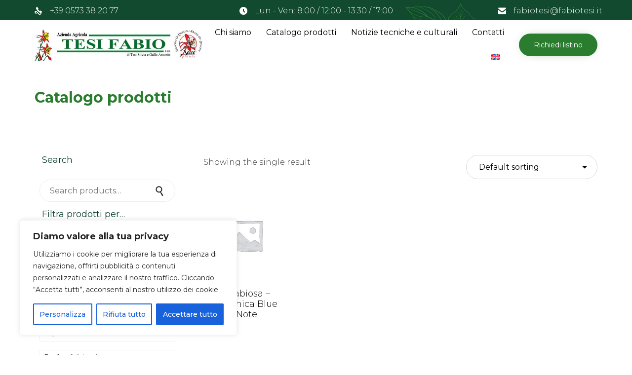

--- FILE ---
content_type: text/html; charset=UTF-8
request_url: https://www.fabiotesi.it/altezza/20-25cm/
body_size: 60465
content:
<!DOCTYPE html>
<html lang="it-IT" class="no-js">

<head>
	<meta charset="UTF-8" />
	<meta http-equiv="X-UA-Compatible" content="IE=edge" />
	<meta name="viewport" content="width=device-width, initial-scale=1">
	<meta name="theme-color" content="#2a7d2e">

	<link rel="pingback" href="https://www.fabiotesi.it/xmlrpc.php" />

	<title>20-25cm &#8211; Azienda Agricola Tesi Fabio</title>
<style id="vamtam-theme-options">:root {--vamtam-site-max-width:1260px;
--vamtam-body-background-background-image:none;
--vamtam-body-background-background-color:#ffffff;
--vamtam-body-background-background-repeat:no-repeat;
--vamtam-body-background-background-attachment:scroll;
--vamtam-body-background-background-size:cover;
--vamtam-body-background-background-position:center center;
--vamtam-accent-color-1:#2a7d2e;
--vamtam-accent-color-2:#124a2f;
--vamtam-accent-color-3:#0b3d2c;
--vamtam-accent-color-4:#d8d8d8;
--vamtam-accent-color-5:#ffffff;
--vamtam-accent-color-6:#000000;
--vamtam-accent-color-7:#ededed;
--vamtam-accent-color-8:#ffffff;
--vamtam-accent-color-1-hc:#ffffff;
--vamtam-accent-color-2-hc:#ffffff;
--vamtam-accent-color-3-hc:#ffffff;
--vamtam-accent-color-4-hc:#000000;
--vamtam-accent-color-5-hc:#000000;
--vamtam-accent-color-6-hc:#ffffff;
--vamtam-accent-color-7-hc:#000000;
--vamtam-accent-color-8-hc:#000000;
--vamtam-h1-font-family:'Montserrat';
--vamtam-h1-font-size:52px;
--vamtam-h1-font-weight:bold;
--vamtam-h1-font-style:normal;
--vamtam-h1-line-height:1.12;
--vamtam-h1-color:#2a7d2e;
--vamtam-h2-font-family:'Montserrat';
--vamtam-h2-font-size:46px;
--vamtam-h2-font-weight:500;
--vamtam-h2-font-style:normal;
--vamtam-h2-line-height:1.13;
--vamtam-h2-color:#124a2f;
--vamtam-h3-font-family:'Montserrat';
--vamtam-h3-font-size:26px;
--vamtam-h3-font-weight:300;
--vamtam-h3-font-style:normal;
--vamtam-h3-line-height:1.15;
--vamtam-h3-color:#0b3d2c;
--vamtam-h4-font-family:'Montserrat';
--vamtam-h4-font-size:22px;
--vamtam-h4-font-weight:normal;
--vamtam-h4-font-style:normal;
--vamtam-h4-line-height:1.18;
--vamtam-h4-color:#0b3d2c;
--vamtam-h5-font-family:'Montserrat';
--vamtam-h5-font-size:16px;
--vamtam-h5-font-weight:500;
--vamtam-h5-font-style:normal;
--vamtam-h5-line-height:1.38;
--vamtam-h5-color:#0b3d2c;
--vamtam-h6-font-family:'Montserrat';
--vamtam-h6-font-size:12px;
--vamtam-h6-font-weight:normal;
--vamtam-h6-font-style:normal;
--vamtam-h6-line-height:1.33;
--vamtam-h6-color:#7e7e7e;
--vamtam-em-font-family:'Montserrat';
--vamtam-em-font-size:16px;
--vamtam-em-font-weight:300;
--vamtam-em-font-style:italic;
--vamtam-em-line-height:1.5;
--vamtam-em-color:#2f2f2f;
--vamtam-additional-font-1-font-family:'Patrick Hand';
--vamtam-additional-font-1-font-size:30px;
--vamtam-additional-font-1-font-weight:normal;
--vamtam-additional-font-1-font-style:normal;
--vamtam-additional-font-1-line-height:1.07;
--vamtam-additional-font-1-color:#4a4a4a;
--vamtam-additional-font-2-font-family:'Montserrat';
--vamtam-additional-font-2-font-size:70px;
--vamtam-additional-font-2-font-weight:200;
--vamtam-additional-font-2-font-style:normal;
--vamtam-additional-font-2-line-height:1.06;
--vamtam-additional-font-2-color:#2a7d2e;
--vamtam-header-height:90px;
--vamtam-header-background-background-image:none;
--vamtam-header-background-background-color:#ffffff;
--vamtam-header-background-background-repeat:no-repeat;
--vamtam-header-background-background-attachment:scroll;
--vamtam-header-background-background-size:contain;
--vamtam-header-background-background-position:left top;
--vamtam-sub-header-background-background-image:none;
--vamtam-sub-header-background-background-color:#ffffff;
--vamtam-sub-header-background-background-repeat:no-repeat;
--vamtam-sub-header-background-background-attachment:fixed;
--vamtam-sub-header-background-background-size:auto;
--vamtam-sub-header-background-background-position:left top;
--vamtam-page-title-background-background-image:none;
--vamtam-page-title-background-background-color:;
--vamtam-page-title-background-background-repeat:repeat;
--vamtam-page-title-background-background-attachment:fixed;
--vamtam-page-title-background-background-size:auto;
--vamtam-page-title-background-background-position:left top;
--vamtam-logo-font-family:'Poppins';
--vamtam-logo-font-size:36px;
--vamtam-logo-font-weight:bold;
--vamtam-logo-font-style:normal;
--vamtam-logo-line-height:0.31;
--vamtam-logo-color:#2a7d2e;
--vamtam-main-menu-text-sticky-color:#ffffff;
--vamtam-left-sidebar-width:30%;
--vamtam-right-sidebar-width:30%;
--vamtam-main-background-background-image:none;
--vamtam-main-background-background-color:#ffffff;
--vamtam-main-background-background-repeat:repeat;
--vamtam-main-background-background-attachment:scroll;
--vamtam-main-background-background-size:auto;
--vamtam-main-background-background-position:left top;
--vamtam-primary-font-font-family:'Montserrat';
--vamtam-primary-font-font-size:16px;
--vamtam-primary-font-font-weight:300;
--vamtam-primary-font-font-style:normal;
--vamtam-primary-font-line-height:1.5;
--vamtam-primary-font-color:#2f2f2f;
--vamtam-body-link-regular:#2a7d2e;
--vamtam-body-link-hover:#0b3d2c;
--vamtam-body-link-visited:#2a7d2e;
--vamtam-body-link-active:#0b3d2c;
--vamtam-footer-sidebars-titles-font-family:'Montserrat';
--vamtam-footer-sidebars-titles-font-size:24px;
--vamtam-footer-sidebars-titles-font-weight:300;
--vamtam-footer-sidebars-titles-font-style:normal;
--vamtam-footer-sidebars-titles-line-height:1.25;
--vamtam-footer-sidebars-titles-color:#0b3d2c;
--vamtam-mobile-top-bar-resolution:900px;
--vamtam-beaver-global-row_content_width_default:fixed;
--vamtam-beaver-global-responsive_enabled:1;
--vamtam-beaver-global-auto_spacing:1;
--vamtam-beaver-global-responsive_preview:;
--vamtam-beaver-global-responsive_col_max_width:1px;
--vamtam-beaver-global-row_margins_top:0px;
--vamtam-beaver-global-row_margins_unit:px;
--vamtam-beaver-global-row_margins_large_unit:px;
--vamtam-beaver-global-row_margins_medium_unit:px;
--vamtam-beaver-global-row_margins_responsive_unit:px;
--vamtam-beaver-global-row_margins_right:0px;
--vamtam-beaver-global-row_margins_bottom:0px;
--vamtam-beaver-global-row_margins_left:0px;
--vamtam-beaver-global-row_padding_top:20px;
--vamtam-beaver-global-row_padding_unit:px;
--vamtam-beaver-global-row_padding_large_unit:px;
--vamtam-beaver-global-row_padding_medium_unit:px;
--vamtam-beaver-global-row_padding_top_responsive:10px;
--vamtam-beaver-global-row_padding_responsive_unit:px;
--vamtam-beaver-global-row_padding_right:20px;
--vamtam-beaver-global-row_padding_right_responsive:10px;
--vamtam-beaver-global-row_padding_bottom:20px;
--vamtam-beaver-global-row_padding_bottom_responsive:10px;
--vamtam-beaver-global-row_padding_left:20px;
--vamtam-beaver-global-row_padding_left_responsive:10px;
--vamtam-beaver-global-column_margins_unit:px;
--vamtam-beaver-global-column_margins_large_unit:px;
--vamtam-beaver-global-column_margins_medium_unit:px;
--vamtam-beaver-global-column_margins_responsive_unit:px;
--vamtam-beaver-global-column_padding_unit:px;
--vamtam-beaver-global-column_padding_large_unit:px;
--vamtam-beaver-global-column_padding_medium_unit:px;
--vamtam-beaver-global-column_padding_responsive_unit:px;
--vamtam-beaver-global-module_margins_unit:px;
--vamtam-beaver-global-module_margins_top_large:10px;
--vamtam-beaver-global-module_margins_large_unit:px;
--vamtam-beaver-global-module_margins_top_medium:10px;
--vamtam-beaver-global-module_margins_medium_unit:px;
--vamtam-beaver-global-module_margins_top_responsive:10px;
--vamtam-beaver-global-module_margins_responsive_unit:px;
--vamtam-beaver-global-module_margins_right_large:10px;
--vamtam-beaver-global-module_margins_right_medium:10px;
--vamtam-beaver-global-module_margins_right_responsive:10px;
--vamtam-beaver-global-module_margins_bottom_large:10px;
--vamtam-beaver-global-module_margins_bottom_medium:10px;
--vamtam-beaver-global-module_margins_bottom_responsive:10px;
--vamtam-beaver-global-module_margins_left_large:10px;
--vamtam-beaver-global-module_margins_left_medium:10px;
--vamtam-beaver-global-module_margins_left_responsive:10px;
--vamtam-beaver-global-row_width_unit:px;
--vamtam-beaver-global-show_default_heading:;
--vamtam-default-bg-color:#ffffff;
--vamtam-default-line-color:#ededed;
--vamtam-small-padding:20px;
--vamtam-horizontal-padding:50px;
--vamtam-vertical-padding:30px;
--vamtam-horizontal-padding-large:60px;
--vamtam-vertical-padding-large:60px;
--vamtam-no-border-link:none;
--vamtam-border-radius:6px;
--vamtam-border-radius-oval:30em;
--vamtam-overlay-color:#000000;
--vamtam-overlay-color-hc:#ffffff;
--vamtam-box-outer-padding:60px;
--vamtam-loading-animation:url('https://www.fabiotesi.it/wp-content/themes/vamtam-landscaping/vamtam/assets/images/loader-ring.gif');
--vamtam-accent-color-1-rgb:42,125,46;
--vamtam-accent-color-2-rgb:18,74,47;
--vamtam-accent-color-3-rgb:11,61,44;
--vamtam-accent-color-4-rgb:216,216,216;
--vamtam-accent-color-5-rgb:255,255,255;
--vamtam-accent-color-6-rgb:0,0,0;
--vamtam-accent-color-7-rgb:237,237,237;
--vamtam-accent-color-8-rgb:255,255,255;
}</style><meta name='robots' content='max-image-preview:large' />
<link rel="alternate" hreflang="en" href="https://www.fabiotesi.it/en/altezza/20-25cm-en/" />
<link rel="alternate" hreflang="it" href="https://www.fabiotesi.it/altezza/20-25cm/" />
<link rel="alternate" hreflang="x-default" href="https://www.fabiotesi.it/altezza/20-25cm/" />
<link rel='dns-prefetch' href='//fonts.googleapis.com' />
<link rel="alternate" type="application/rss+xml" title="Azienda Agricola Tesi Fabio &raquo; Feed" href="https://www.fabiotesi.it/feed/" />
<link rel="alternate" type="application/rss+xml" title="Azienda Agricola Tesi Fabio &raquo; Comments Feed" href="https://www.fabiotesi.it/comments/feed/" />
<link rel="alternate" type="application/rss+xml" title="Azienda Agricola Tesi Fabio &raquo; 20-25cm Altezza Feed" href="https://www.fabiotesi.it/altezza/20-25cm/feed/" />
<style id='wp-img-auto-sizes-contain-inline-css' type='text/css'>
img:is([sizes=auto i],[sizes^="auto," i]){contain-intrinsic-size:3000px 1500px}
/*# sourceURL=wp-img-auto-sizes-contain-inline-css */
</style>
<style id='wp-emoji-styles-inline-css' type='text/css'>

	img.wp-smiley, img.emoji {
		display: inline !important;
		border: none !important;
		box-shadow: none !important;
		height: 1em !important;
		width: 1em !important;
		margin: 0 0.07em !important;
		vertical-align: -0.1em !important;
		background: none !important;
		padding: 0 !important;
	}
/*# sourceURL=wp-emoji-styles-inline-css */
</style>
<link rel='stylesheet' id='wp-block-library-css' href='https://www.fabiotesi.it/wp-includes/css/dist/block-library/style.min.css?ver=6.9' type='text/css' media='all' />
<style id='global-styles-inline-css' type='text/css'>
:root{--wp--preset--aspect-ratio--square: 1;--wp--preset--aspect-ratio--4-3: 4/3;--wp--preset--aspect-ratio--3-4: 3/4;--wp--preset--aspect-ratio--3-2: 3/2;--wp--preset--aspect-ratio--2-3: 2/3;--wp--preset--aspect-ratio--16-9: 16/9;--wp--preset--aspect-ratio--9-16: 9/16;--wp--preset--color--black: #000000;--wp--preset--color--cyan-bluish-gray: #abb8c3;--wp--preset--color--white: #ffffff;--wp--preset--color--pale-pink: #f78da7;--wp--preset--color--vivid-red: #cf2e2e;--wp--preset--color--luminous-vivid-orange: #ff6900;--wp--preset--color--luminous-vivid-amber: #fcb900;--wp--preset--color--light-green-cyan: #7bdcb5;--wp--preset--color--vivid-green-cyan: #00d084;--wp--preset--color--pale-cyan-blue: #8ed1fc;--wp--preset--color--vivid-cyan-blue: #0693e3;--wp--preset--color--vivid-purple: #9b51e0;--wp--preset--gradient--vivid-cyan-blue-to-vivid-purple: linear-gradient(135deg,rgb(6,147,227) 0%,rgb(155,81,224) 100%);--wp--preset--gradient--light-green-cyan-to-vivid-green-cyan: linear-gradient(135deg,rgb(122,220,180) 0%,rgb(0,208,130) 100%);--wp--preset--gradient--luminous-vivid-amber-to-luminous-vivid-orange: linear-gradient(135deg,rgb(252,185,0) 0%,rgb(255,105,0) 100%);--wp--preset--gradient--luminous-vivid-orange-to-vivid-red: linear-gradient(135deg,rgb(255,105,0) 0%,rgb(207,46,46) 100%);--wp--preset--gradient--very-light-gray-to-cyan-bluish-gray: linear-gradient(135deg,rgb(238,238,238) 0%,rgb(169,184,195) 100%);--wp--preset--gradient--cool-to-warm-spectrum: linear-gradient(135deg,rgb(74,234,220) 0%,rgb(151,120,209) 20%,rgb(207,42,186) 40%,rgb(238,44,130) 60%,rgb(251,105,98) 80%,rgb(254,248,76) 100%);--wp--preset--gradient--blush-light-purple: linear-gradient(135deg,rgb(255,206,236) 0%,rgb(152,150,240) 100%);--wp--preset--gradient--blush-bordeaux: linear-gradient(135deg,rgb(254,205,165) 0%,rgb(254,45,45) 50%,rgb(107,0,62) 100%);--wp--preset--gradient--luminous-dusk: linear-gradient(135deg,rgb(255,203,112) 0%,rgb(199,81,192) 50%,rgb(65,88,208) 100%);--wp--preset--gradient--pale-ocean: linear-gradient(135deg,rgb(255,245,203) 0%,rgb(182,227,212) 50%,rgb(51,167,181) 100%);--wp--preset--gradient--electric-grass: linear-gradient(135deg,rgb(202,248,128) 0%,rgb(113,206,126) 100%);--wp--preset--gradient--midnight: linear-gradient(135deg,rgb(2,3,129) 0%,rgb(40,116,252) 100%);--wp--preset--font-size--small: 13px;--wp--preset--font-size--medium: 20px;--wp--preset--font-size--large: 36px;--wp--preset--font-size--x-large: 42px;--wp--preset--spacing--20: 0.44rem;--wp--preset--spacing--30: 0.67rem;--wp--preset--spacing--40: 1rem;--wp--preset--spacing--50: 1.5rem;--wp--preset--spacing--60: 2.25rem;--wp--preset--spacing--70: 3.38rem;--wp--preset--spacing--80: 5.06rem;--wp--preset--shadow--natural: 6px 6px 9px rgba(0, 0, 0, 0.2);--wp--preset--shadow--deep: 12px 12px 50px rgba(0, 0, 0, 0.4);--wp--preset--shadow--sharp: 6px 6px 0px rgba(0, 0, 0, 0.2);--wp--preset--shadow--outlined: 6px 6px 0px -3px rgb(255, 255, 255), 6px 6px rgb(0, 0, 0);--wp--preset--shadow--crisp: 6px 6px 0px rgb(0, 0, 0);}:where(.is-layout-flex){gap: 0.5em;}:where(.is-layout-grid){gap: 0.5em;}body .is-layout-flex{display: flex;}.is-layout-flex{flex-wrap: wrap;align-items: center;}.is-layout-flex > :is(*, div){margin: 0;}body .is-layout-grid{display: grid;}.is-layout-grid > :is(*, div){margin: 0;}:where(.wp-block-columns.is-layout-flex){gap: 2em;}:where(.wp-block-columns.is-layout-grid){gap: 2em;}:where(.wp-block-post-template.is-layout-flex){gap: 1.25em;}:where(.wp-block-post-template.is-layout-grid){gap: 1.25em;}.has-black-color{color: var(--wp--preset--color--black) !important;}.has-cyan-bluish-gray-color{color: var(--wp--preset--color--cyan-bluish-gray) !important;}.has-white-color{color: var(--wp--preset--color--white) !important;}.has-pale-pink-color{color: var(--wp--preset--color--pale-pink) !important;}.has-vivid-red-color{color: var(--wp--preset--color--vivid-red) !important;}.has-luminous-vivid-orange-color{color: var(--wp--preset--color--luminous-vivid-orange) !important;}.has-luminous-vivid-amber-color{color: var(--wp--preset--color--luminous-vivid-amber) !important;}.has-light-green-cyan-color{color: var(--wp--preset--color--light-green-cyan) !important;}.has-vivid-green-cyan-color{color: var(--wp--preset--color--vivid-green-cyan) !important;}.has-pale-cyan-blue-color{color: var(--wp--preset--color--pale-cyan-blue) !important;}.has-vivid-cyan-blue-color{color: var(--wp--preset--color--vivid-cyan-blue) !important;}.has-vivid-purple-color{color: var(--wp--preset--color--vivid-purple) !important;}.has-black-background-color{background-color: var(--wp--preset--color--black) !important;}.has-cyan-bluish-gray-background-color{background-color: var(--wp--preset--color--cyan-bluish-gray) !important;}.has-white-background-color{background-color: var(--wp--preset--color--white) !important;}.has-pale-pink-background-color{background-color: var(--wp--preset--color--pale-pink) !important;}.has-vivid-red-background-color{background-color: var(--wp--preset--color--vivid-red) !important;}.has-luminous-vivid-orange-background-color{background-color: var(--wp--preset--color--luminous-vivid-orange) !important;}.has-luminous-vivid-amber-background-color{background-color: var(--wp--preset--color--luminous-vivid-amber) !important;}.has-light-green-cyan-background-color{background-color: var(--wp--preset--color--light-green-cyan) !important;}.has-vivid-green-cyan-background-color{background-color: var(--wp--preset--color--vivid-green-cyan) !important;}.has-pale-cyan-blue-background-color{background-color: var(--wp--preset--color--pale-cyan-blue) !important;}.has-vivid-cyan-blue-background-color{background-color: var(--wp--preset--color--vivid-cyan-blue) !important;}.has-vivid-purple-background-color{background-color: var(--wp--preset--color--vivid-purple) !important;}.has-black-border-color{border-color: var(--wp--preset--color--black) !important;}.has-cyan-bluish-gray-border-color{border-color: var(--wp--preset--color--cyan-bluish-gray) !important;}.has-white-border-color{border-color: var(--wp--preset--color--white) !important;}.has-pale-pink-border-color{border-color: var(--wp--preset--color--pale-pink) !important;}.has-vivid-red-border-color{border-color: var(--wp--preset--color--vivid-red) !important;}.has-luminous-vivid-orange-border-color{border-color: var(--wp--preset--color--luminous-vivid-orange) !important;}.has-luminous-vivid-amber-border-color{border-color: var(--wp--preset--color--luminous-vivid-amber) !important;}.has-light-green-cyan-border-color{border-color: var(--wp--preset--color--light-green-cyan) !important;}.has-vivid-green-cyan-border-color{border-color: var(--wp--preset--color--vivid-green-cyan) !important;}.has-pale-cyan-blue-border-color{border-color: var(--wp--preset--color--pale-cyan-blue) !important;}.has-vivid-cyan-blue-border-color{border-color: var(--wp--preset--color--vivid-cyan-blue) !important;}.has-vivid-purple-border-color{border-color: var(--wp--preset--color--vivid-purple) !important;}.has-vivid-cyan-blue-to-vivid-purple-gradient-background{background: var(--wp--preset--gradient--vivid-cyan-blue-to-vivid-purple) !important;}.has-light-green-cyan-to-vivid-green-cyan-gradient-background{background: var(--wp--preset--gradient--light-green-cyan-to-vivid-green-cyan) !important;}.has-luminous-vivid-amber-to-luminous-vivid-orange-gradient-background{background: var(--wp--preset--gradient--luminous-vivid-amber-to-luminous-vivid-orange) !important;}.has-luminous-vivid-orange-to-vivid-red-gradient-background{background: var(--wp--preset--gradient--luminous-vivid-orange-to-vivid-red) !important;}.has-very-light-gray-to-cyan-bluish-gray-gradient-background{background: var(--wp--preset--gradient--very-light-gray-to-cyan-bluish-gray) !important;}.has-cool-to-warm-spectrum-gradient-background{background: var(--wp--preset--gradient--cool-to-warm-spectrum) !important;}.has-blush-light-purple-gradient-background{background: var(--wp--preset--gradient--blush-light-purple) !important;}.has-blush-bordeaux-gradient-background{background: var(--wp--preset--gradient--blush-bordeaux) !important;}.has-luminous-dusk-gradient-background{background: var(--wp--preset--gradient--luminous-dusk) !important;}.has-pale-ocean-gradient-background{background: var(--wp--preset--gradient--pale-ocean) !important;}.has-electric-grass-gradient-background{background: var(--wp--preset--gradient--electric-grass) !important;}.has-midnight-gradient-background{background: var(--wp--preset--gradient--midnight) !important;}.has-small-font-size{font-size: var(--wp--preset--font-size--small) !important;}.has-medium-font-size{font-size: var(--wp--preset--font-size--medium) !important;}.has-large-font-size{font-size: var(--wp--preset--font-size--large) !important;}.has-x-large-font-size{font-size: var(--wp--preset--font-size--x-large) !important;}
/*# sourceURL=global-styles-inline-css */
</style>

<style id='classic-theme-styles-inline-css' type='text/css'>
/*! This file is auto-generated */
.wp-block-button__link{color:#fff;background-color:#32373c;border-radius:9999px;box-shadow:none;text-decoration:none;padding:calc(.667em + 2px) calc(1.333em + 2px);font-size:1.125em}.wp-block-file__button{background:#32373c;color:#fff;text-decoration:none}
/*# sourceURL=/wp-includes/css/classic-themes.min.css */
</style>
<link rel='stylesheet' id='wpml-blocks-css' href='https://www.fabiotesi.it/wp-content/plugins/sitepress-multilingual-cms/dist/css/blocks/styles.css?ver=4.6.7' type='text/css' media='all' />
<link rel='stylesheet' id='woof-css' href='https://www.fabiotesi.it/wp-content/plugins/woocommerce-products-filter/css/front.css?ver=1.3.4.5' type='text/css' media='all' />
<style id='woof-inline-css' type='text/css'>

.woof_products_top_panel li span, .woof_products_top_panel2 li span{background: url(https://www.fabiotesi.it/wp-content/plugins/woocommerce-products-filter/img/delete.png);background-size: 14px 14px;background-repeat: no-repeat;background-position: right;}
.woof_edit_view{
                    display: none;
                }

/*# sourceURL=woof-inline-css */
</style>
<link rel='stylesheet' id='chosen-drop-down-css' href='https://www.fabiotesi.it/wp-content/plugins/woocommerce-products-filter/js/chosen/chosen.min.css?ver=1.3.4.5' type='text/css' media='all' />
<link rel='stylesheet' id='icheck-jquery-color-flat-css' href='https://www.fabiotesi.it/wp-content/plugins/woocommerce-products-filter/js/icheck/skins/flat/_all.css?ver=1.3.4.5' type='text/css' media='all' />
<link rel='stylesheet' id='icheck-jquery-color-square-css' href='https://www.fabiotesi.it/wp-content/plugins/woocommerce-products-filter/js/icheck/skins/square/_all.css?ver=1.3.4.5' type='text/css' media='all' />
<link rel='stylesheet' id='icheck-jquery-color-minimal-css' href='https://www.fabiotesi.it/wp-content/plugins/woocommerce-products-filter/js/icheck/skins/minimal/_all.css?ver=1.3.4.5' type='text/css' media='all' />
<link rel='stylesheet' id='woof_by_author_html_items-css' href='https://www.fabiotesi.it/wp-content/plugins/woocommerce-products-filter/ext/by_author/css/by_author.css?ver=1.3.4.5' type='text/css' media='all' />
<link rel='stylesheet' id='woof_by_instock_html_items-css' href='https://www.fabiotesi.it/wp-content/plugins/woocommerce-products-filter/ext/by_instock/css/by_instock.css?ver=1.3.4.5' type='text/css' media='all' />
<link rel='stylesheet' id='woof_by_onsales_html_items-css' href='https://www.fabiotesi.it/wp-content/plugins/woocommerce-products-filter/ext/by_onsales/css/by_onsales.css?ver=1.3.4.5' type='text/css' media='all' />
<link rel='stylesheet' id='woof_by_text_html_items-css' href='https://www.fabiotesi.it/wp-content/plugins/woocommerce-products-filter/ext/by_text/assets/css/front.css?ver=1.3.4.5' type='text/css' media='all' />
<link rel='stylesheet' id='woof_label_html_items-css' href='https://www.fabiotesi.it/wp-content/plugins/woocommerce-products-filter/ext/label/css/html_types/label.css?ver=1.3.4.5' type='text/css' media='all' />
<link rel='stylesheet' id='woof_select_radio_check_html_items-css' href='https://www.fabiotesi.it/wp-content/plugins/woocommerce-products-filter/ext/select_radio_check/css/html_types/select_radio_check.css?ver=1.3.4.5' type='text/css' media='all' />
<link rel='stylesheet' id='woof_sd_html_items_checkbox-css' href='https://www.fabiotesi.it/wp-content/plugins/woocommerce-products-filter/ext/smart_designer/css/elements/checkbox.css?ver=1.3.4.5' type='text/css' media='all' />
<link rel='stylesheet' id='woof_sd_html_items_radio-css' href='https://www.fabiotesi.it/wp-content/plugins/woocommerce-products-filter/ext/smart_designer/css/elements/radio.css?ver=1.3.4.5' type='text/css' media='all' />
<link rel='stylesheet' id='woof_sd_html_items_switcher-css' href='https://www.fabiotesi.it/wp-content/plugins/woocommerce-products-filter/ext/smart_designer/css/elements/switcher.css?ver=1.3.4.5' type='text/css' media='all' />
<link rel='stylesheet' id='woof_sd_html_items_color-css' href='https://www.fabiotesi.it/wp-content/plugins/woocommerce-products-filter/ext/smart_designer/css/elements/color.css?ver=1.3.4.5' type='text/css' media='all' />
<link rel='stylesheet' id='woof_sd_html_items_tooltip-css' href='https://www.fabiotesi.it/wp-content/plugins/woocommerce-products-filter/ext/smart_designer/css/tooltip.css?ver=1.3.4.5' type='text/css' media='all' />
<link rel='stylesheet' id='woof_sd_html_items_front-css' href='https://www.fabiotesi.it/wp-content/plugins/woocommerce-products-filter/ext/smart_designer/css/front.css?ver=1.3.4.5' type='text/css' media='all' />
<link rel='stylesheet' id='woof-switcher23-css' href='https://www.fabiotesi.it/wp-content/plugins/woocommerce-products-filter/css/switcher.css?ver=1.3.4.5' type='text/css' media='all' />
<link rel='stylesheet' id='woocommerce-layout-css' href='https://www.fabiotesi.it/wp-content/plugins/woocommerce/assets/css/woocommerce-layout.css?ver=8.3.0' type='text/css' media='all' />
<link rel='stylesheet' id='woocommerce-smallscreen-css' href='https://www.fabiotesi.it/wp-content/plugins/woocommerce/assets/css/woocommerce-smallscreen.css?ver=8.3.0' type='text/css' media='only screen and (max-width: 768px)' />
<link rel='stylesheet' id='woocommerce-general-css' href='https://www.fabiotesi.it/wp-content/plugins/woocommerce/assets/css/woocommerce.css?ver=8.3.0' type='text/css' media='all' />
<style id='woocommerce-inline-inline-css' type='text/css'>
.woocommerce form .form-row .required { visibility: visible; }
/*# sourceURL=woocommerce-inline-inline-css */
</style>
<link rel='stylesheet' id='wpml-menu-item-0-css' href='https://www.fabiotesi.it/wp-content/plugins/sitepress-multilingual-cms/templates/language-switchers/menu-item/style.min.css?ver=1' type='text/css' media='all' />
<link rel='stylesheet' id='dashicons-css' href='https://www.fabiotesi.it/wp-includes/css/dashicons.min.css?ver=6.9' type='text/css' media='all' />
<style id='dashicons-inline-css' type='text/css'>
[data-font="Dashicons"]:before {font-family: 'Dashicons' !important;content: attr(data-icon) !important;speak: none !important;font-weight: normal !important;font-variant: normal !important;text-transform: none !important;line-height: 1 !important;font-style: normal !important;-webkit-font-smoothing: antialiased !important;-moz-osx-font-smoothing: grayscale !important;}
/*# sourceURL=dashicons-inline-css */
</style>
<link rel='stylesheet' id='woo-variation-swatches-css' href='https://www.fabiotesi.it/wp-content/plugins/woo-variation-swatches/assets/css/frontend.min.css?ver=1701194889' type='text/css' media='all' />
<style id='woo-variation-swatches-inline-css' type='text/css'>
:root {
--wvs-tick:url("data:image/svg+xml;utf8,%3Csvg filter='drop-shadow(0px 0px 2px rgb(0 0 0 / .8))' xmlns='http://www.w3.org/2000/svg'  viewBox='0 0 30 30'%3E%3Cpath fill='none' stroke='%23ffffff' stroke-linecap='round' stroke-linejoin='round' stroke-width='4' d='M4 16L11 23 27 7'/%3E%3C/svg%3E");

--wvs-cross:url("data:image/svg+xml;utf8,%3Csvg filter='drop-shadow(0px 0px 5px rgb(255 255 255 / .6))' xmlns='http://www.w3.org/2000/svg' width='72px' height='72px' viewBox='0 0 24 24'%3E%3Cpath fill='none' stroke='%23ff0000' stroke-linecap='round' stroke-width='0.6' d='M5 5L19 19M19 5L5 19'/%3E%3C/svg%3E");
--wvs-single-product-item-width:30px;
--wvs-single-product-item-height:30px;
--wvs-single-product-item-font-size:16px}
/*# sourceURL=woo-variation-swatches-inline-css */
</style>
<link rel='stylesheet' id='yith_ywraq_frontend-css' href='https://www.fabiotesi.it/wp-content/plugins/yith-woocommerce-request-a-quote/assets/css/frontend.css?ver=2.26.0' type='text/css' media='all' />
<style id='yith_ywraq_frontend-inline-css' type='text/css'>
.woocommerce .add-request-quote-button.button, .woocommerce .add-request-quote-button-addons.button, .yith-wceop-ywraq-button-wrapper .add-request-quote-button.button, .yith-wceop-ywraq-button-wrapper .add-request-quote-button-addons.button{
    background-color: #0066b4!important;
    color: #ffffff!important;
}
.woocommerce .add-request-quote-button.button:hover,  .woocommerce .add-request-quote-button-addons.button:hover,.yith-wceop-ywraq-button-wrapper .add-request-quote-button.button:hover,  .yith-wceop-ywraq-button-wrapper .add-request-quote-button-addons.button:hover{
    background-color: #044a80!important;
    color: #ffffff!important;
}


/*# sourceURL=yith_ywraq_frontend-inline-css */
</style>
<link rel='stylesheet' id='ywctm-frontend-css' href='https://www.fabiotesi.it/wp-content/plugins/yith-woocommerce-catalog-mode/assets/css/frontend.min.css?ver=2.27.0' type='text/css' media='all' />
<style id='ywctm-frontend-inline-css' type='text/css'>
.widget.woocommerce.widget_shopping_cart{display: none !important}
/*# sourceURL=ywctm-frontend-inline-css */
</style>
<link rel='stylesheet' id='vamtam-gfonts-css' href='https://fonts.googleapis.com/css?family=Montserrat%3Abold%2C500%2C300%2Cnormal%2C300italic%2C200%2C700i%7CPatrick+Hand%3Anormal%2Cbold%7CPoppins%3Abold&#038;subset=latin&#038;display=swap&#038;ver=1698577948' type='text/css' media='all' />
<link rel='stylesheet' id='vamtam-front-all-css' href='https://www.fabiotesi.it/wp-content/themes/vamtam-landscaping/vamtam/assets/css/dist/all.css?ver=1698577948' type='text/css' media='all' />
<style id='vamtam-front-all-inline-css' type='text/css'>

			@font-face {
				font-family: 'icomoon';
				src: url(https://www.fabiotesi.it/wp-content/themes/vamtam-landscaping/vamtam/assets/fonts/icons/icomoon.woff2) format('woff2'),
				     url( https://www.fabiotesi.it/wp-content/themes/vamtam-landscaping/vamtam/assets/fonts/icons/icomoon.woff) format('woff'),
				     url(https://www.fabiotesi.it/wp-content/themes/vamtam-landscaping/vamtam/assets/fonts/icons/icomoon.ttf) format('ttf');
				font-weight: normal;
				font-style: normal;
				font-display: swap;
			}
		
				@font-face {
					font-family: 'theme';
					src: url(https://www.fabiotesi.it/wp-content/themes/vamtam-landscaping/vamtam/assets/fonts/theme-icons/theme-icons.woff2) format('woff2'),
						url(https://www.fabiotesi.it/wp-content/themes/vamtam-landscaping/vamtam/assets/fonts/theme-icons/theme-icons.woff) format('woff');
					font-weight: normal;
					font-style: normal;
					font-display: swap;
				}
			
/* Make Beaver options play nice with the theme */


:root {
	--vamtam-beaver-global-module_margins_top: var( --vamtam-beaver-global-module_margins_top_large );
	--vamtam-beaver-global-module_margins_right: var( --vamtam-beaver-global-module_margins_right_large );
	--vamtam-beaver-global-module_margins_bottom: var( --vamtam-beaver-global-module_margins_bottom_large );
	--vamtam-beaver-global-module_margins_left: var( --vamtam-beaver-global-module_margins_left_large );
}

.vamtam-box-outer-padding,
.limit-wrapper,
.header-padding {
	padding-left: calc( var( --vamtam-box-outer-padding ) + var( --vamtam-block-margin-desktop-left, var( --vamtam-beaver-global-module_margins_left ) ) );
	padding-right: calc( var( --vamtam-box-outer-padding ) + var( --vamtam-block-margin-desktop-right, var( --vamtam-beaver-global-module_margins_right ) ) );
}

body:not(.single-tribe_events):not(.post-type-archive).fl-builder #main > .limit-wrapper,
body .fl-row-content-wrap {
	padding-left: var( --vamtam-box-outer-padding );
	padding-right: var( --vamtam-box-outer-padding );
}

body:not(.single-tribe_events):not(.post-type-archive).fl-builder #main > .limit-wrapper {
	max-width: calc( var( --vamtam-site-max-width ) + var( --vamtam-beaver-global-module_margins_left ) + var( --vamtam-beaver-global-module_margins_right ) );
}


.vamtam-box-outer-padding .vamtam-box-outer-padding,
body .vamtam-box-outer-padding .fl-row-content-wrap,
.limit-wrapper .limit-wrapper {
	padding-left: 0;
	padding-right: 0;
}

body .post-content .fl-row-full-width .fl-row-fixed-width {
	padding-left: var( --vamtam-box-outer-padding );
	padding-right: var( --vamtam-box-outer-padding );
}

@media ( max-width: 1460px ) {
	.post-siblings {
		display: none;
	}
}

@media ( min-width: 993px ) and ( max-width: 1260px ) {
	.vamtam-box-outer-padding,
	.limit-wrapper,
	.header-padding {
		padding-left: calc( 30px + var( --vamtam-block-margin-desktop-left, var( --vamtam-beaver-global-module_margins_left ) ) );
		padding-right: calc( 30px + var( --vamtam-block-margin-desktop-right, var( --vamtam-beaver-global-module_margins_right ) ) );
	}

	body:not(.single-tribe_events):not(.post-type-archive).fl-builder #main > .limit-wrapper,
	body .fl-row-content-wrap {
		padding-left: 30px;
		padding-right: 30px;
	}

	body .post-content .fl-row-full-width .fl-row-fixed-width {
		padding-left: calc( 20px + var( --vamtam-block-margin-desktop-left, var( --vamtam-beaver-global-module_margins_left ) ) );
		padding-right: calc( 20px + var( --vamtam-block-margin-desktop-right, var( --vamtam-beaver-global-module_margins_right ) ) );
	}
}

@media ( max-width: 992px ) {
		:root {
		--vamtam-beaver-global-module_margins_top: var( --vamtam-beaver-global-module_margins_top_medium );
		--vamtam-beaver-global-module_margins_right: var( --vamtam-beaver-global-module_margins_right_medium );
		--vamtam-beaver-global-module_margins_bottom: var( --vamtam-beaver-global-module_margins_bottom_medium );
		--vamtam-beaver-global-module_margins_left: var( --vamtam-beaver-global-module_margins_left_medium );
	}
	
	.vamtam-box-outer-padding,
	.limit-wrapper,
	.header-padding {
		padding-left: calc( 20px + var( --vamtam-block-margin-tablet-left, var( --vamtam-beaver-global-module_margins_left ) ) );
		padding-right: calc( 20px + var( --vamtam-block-margin-tablet-right, var( --vamtam-beaver-global-module_margins_right ) ) );
	}

	body:not(.single-tribe_events):not(.post-type-archive).fl-builder #main > .limit-wrapper,
	body .fl-row-content-wrap {
		padding-left: 20px;
		padding-right: 20px;
	}

	body .post-content .fl-row-full-width .fl-row-fixed-width {
		padding-left: calc( 10px + var( --vamtam-beaver-global-module_margins_left ) );
		padding-right: calc( 10px + var( --vamtam-beaver-global-module_margins_right ) );
	}

	body:not(.single-tribe_events):not(.post-type-archive).fl-builder #main:not(.layout-full) .limit-wrapper {
		padding-left: 0;
		padding-right: 0;
	}

	body .post-content .fl-row-full-width .fl-row-fixed-width,
	body #main:not(.layout-full) .fl-builder-content > .fl-row-full-width .fl-row-fixed-width,
	body #main:not(.layout-full) .fl-builder-content > .fl-row-full-width .fl-row-full-width,
	body #main:not(.layout-full) .fl-builder-content > .fl-row-fixed-width {
		padding-left: calc( 10px + var( --vamtam-block-margin-tablet-left, var( --vamtam-beaver-global-module_margins_left ) ) );
		padding-right: calc( 10px + var( --vamtam-block-margin-tablet-right, var( --vamtam-beaver-global-module_margins_right ) ) );
	}
}

@media ( max-width: 768px ) {
		:root {
		--vamtam-beaver-global-module_margins_top: var( --vamtam-beaver-global-module_margins_top_responsive );
		--vamtam-beaver-global-module_margins_right: var( --vamtam-beaver-global-module_margins_right_responsive );
		--vamtam-beaver-global-module_margins_bottom: var( --vamtam-beaver-global-module_margins_bottom_responsive );
		--vamtam-beaver-global-module_margins_left: var( --vamtam-beaver-global-module_margins_left_responsive );
	}
	
	.vamtam-box-outer-padding,
	.limit-wrapper,
	.header-padding {
		padding-left: calc( 10px + var( --vamtam-block-margin-phone-left, var( --vamtam-beaver-global-module_margins_left ) ) );
		padding-right: calc( 10px + var( --vamtam-block-margin-phone-right, var( --vamtam-beaver-global-module_margins_right ) ) );
	}

	body #main:not(.layout-full) .fl-builder-content > .fl-row-full-width .fl-row-fixed-width,
	body #main:not(.layout-full) .fl-builder-content > .fl-row-full-width .fl-row-full-width,
	body #main:not(.layout-full) .fl-builder-content > .fl-row-fixed-width {
		padding-left: 0;
		padding-right: 0;
	}
}

	:root { scroll-behavior: smooth; }

/*# sourceURL=vamtam-front-all-inline-css */
</style>
<link rel='stylesheet' id='vamtam-theme-mobile-header-css' href='https://www.fabiotesi.it/wp-content/themes/vamtam-landscaping/vamtam/assets/css/dist/responsive/mobile-header.css?ver=1698577948' type='text/css' media='(max-width: 900px)' />
<link rel='stylesheet' id='vamtam-theme-layout-max-low-css' href='https://www.fabiotesi.it/wp-content/themes/vamtam-landscaping/vamtam/assets/css/dist/responsive/layout-max-low.css?ver=1698577948' type='text/css' media='(min-width: 993px) and (max-width: 1260px)' />
<link rel='stylesheet' id='vamtam-theme-layout-max-css' href='https://www.fabiotesi.it/wp-content/themes/vamtam-landscaping/vamtam/assets/css/dist/responsive/layout-max.css?ver=1698577948' type='text/css' media='(min-width: 993px)' />
<link rel='stylesheet' id='vamtam-theme-layout-below-max-css' href='https://www.fabiotesi.it/wp-content/themes/vamtam-landscaping/vamtam/assets/css/dist/responsive/layout-below-max.css?ver=1698577948' type='text/css' media='(max-width: 992px)' />
<link rel='stylesheet' id='vamtam-theme-layout-small-css' href='https://www.fabiotesi.it/wp-content/themes/vamtam-landscaping/vamtam/assets/css/dist/responsive/layout-small.css?ver=1698577948' type='text/css' media='(max-width: 768px)' />
<link rel='stylesheet' id='vamtam-theme-wc-small-screen-css' href='https://www.fabiotesi.it/wp-content/themes/vamtam-landscaping/vamtam/assets/css/dist/responsive/wc-small-screen.css?ver=1698577948' type='text/css' media='only screen and (max-width: 768px)' />
<link rel='stylesheet' id='my-child-theme-style-css' href='https://www.fabiotesi.it/wp-content/themes/landscaping-child/style.css?ver=6.9' type='text/css' media='all' />
<script type="text/javascript" id="wpml-cookie-js-extra">
/* <![CDATA[ */
var wpml_cookies = {"wp-wpml_current_language":{"value":"it","expires":1,"path":"/"}};
var wpml_cookies = {"wp-wpml_current_language":{"value":"it","expires":1,"path":"/"}};
//# sourceURL=wpml-cookie-js-extra
/* ]]> */
</script>
<script type="text/javascript" src="https://www.fabiotesi.it/wp-content/plugins/sitepress-multilingual-cms/res/js/cookies/language-cookie.js?ver=4.6.7" id="wpml-cookie-js"></script>
<script type="text/javascript" id="cookie-law-info-js-extra">
/* <![CDATA[ */
var _ckyConfig = {"_ipData":[],"_assetsURL":"https://www.fabiotesi.it/wp-content/plugins/cookie-law-info/lite/frontend/images/","_publicURL":"https://www.fabiotesi.it","_expiry":"365","_categories":[{"name":"Necessaria","slug":"necessary","isNecessary":true,"ccpaDoNotSell":true,"cookies":[{"cookieID":"PHPSESSID","domain":"www.fabiotesi.it","provider":""},{"cookieID":"cookieyes-consent","domain":"www.fabiotesi.it","provider":""},{"cookieID":"wp_woocommerce_session_[abcdef0123456789]{32}","domain":"www.fabiotesi.it","provider":""},{"cookieID":"yith_ywraq_session_868ccaf9d95477092093b0613844ab77","domain":"www.fabiotesi.it","provider":""}],"active":true,"defaultConsent":{"gdpr":true,"ccpa":true}},{"name":"Funzionale","slug":"functional","isNecessary":false,"ccpaDoNotSell":true,"cookies":[{"cookieID":"wp-wpml_current_language","domain":"www.fabiotesi.it","provider":""}],"active":true,"defaultConsent":{"gdpr":false,"ccpa":false}},{"name":"Analitica","slug":"analytics","isNecessary":false,"ccpaDoNotSell":true,"cookies":[],"active":true,"defaultConsent":{"gdpr":false,"ccpa":false}},{"name":"Prestazioni","slug":"performance","isNecessary":false,"ccpaDoNotSell":true,"cookies":[],"active":true,"defaultConsent":{"gdpr":false,"ccpa":false}},{"name":"Pubblicitari","slug":"advertisement","isNecessary":false,"ccpaDoNotSell":true,"cookies":[],"active":true,"defaultConsent":{"gdpr":false,"ccpa":false}}],"_activeLaw":"gdpr","_rootDomain":"","_block":"1","_showBanner":"1","_bannerConfig":{"settings":{"type":"box","position":"bottom-left","applicableLaw":"gdpr"},"behaviours":{"reloadBannerOnAccept":false,"loadAnalyticsByDefault":false,"animations":{"onLoad":"animate","onHide":"sticky"}},"config":{"revisitConsent":{"status":true,"tag":"revisit-consent","position":"bottom-left","meta":{"url":"#"},"styles":{"background-color":"#0056A7"},"elements":{"title":{"type":"text","tag":"revisit-consent-title","status":true,"styles":{"color":"#0056a7"}}}},"preferenceCenter":{"toggle":{"status":true,"tag":"detail-category-toggle","type":"toggle","states":{"active":{"styles":{"background-color":"#1863DC"}},"inactive":{"styles":{"background-color":"#D0D5D2"}}}}},"categoryPreview":{"status":false,"toggle":{"status":true,"tag":"detail-category-preview-toggle","type":"toggle","states":{"active":{"styles":{"background-color":"#1863DC"}},"inactive":{"styles":{"background-color":"#D0D5D2"}}}}},"videoPlaceholder":{"status":true,"styles":{"background-color":"#000000","border-color":"#000000","color":"#ffffff"}},"readMore":{"status":false,"tag":"readmore-button","type":"link","meta":{"noFollow":true,"newTab":true},"styles":{"color":"#1863DC","background-color":"transparent","border-color":"transparent"}},"auditTable":{"status":true},"optOption":{"status":true,"toggle":{"status":true,"tag":"optout-option-toggle","type":"toggle","states":{"active":{"styles":{"background-color":"#1863dc"}},"inactive":{"styles":{"background-color":"#FFFFFF"}}}}}}},"_version":"3.1.7","_logConsent":"1","_tags":[{"tag":"accept-button","styles":{"color":"#FFFFFF","background-color":"#1863DC","border-color":"#1863DC"}},{"tag":"reject-button","styles":{"color":"#1863DC","background-color":"transparent","border-color":"#1863DC"}},{"tag":"settings-button","styles":{"color":"#1863DC","background-color":"transparent","border-color":"#1863DC"}},{"tag":"readmore-button","styles":{"color":"#1863DC","background-color":"transparent","border-color":"transparent"}},{"tag":"donotsell-button","styles":{"color":"#1863DC","background-color":"transparent","border-color":"transparent"}},{"tag":"accept-button","styles":{"color":"#FFFFFF","background-color":"#1863DC","border-color":"#1863DC"}},{"tag":"revisit-consent","styles":{"background-color":"#0056A7"}}],"_shortCodes":[{"key":"cky_readmore","content":"\u003Ca href=\"#\" class=\"cky-policy\" aria-label=\"Politica sui cookie\" target=\"_blank\" rel=\"noopener\" data-cky-tag=\"readmore-button\"\u003EPolitica sui cookie\u003C/a\u003E","tag":"readmore-button","status":false,"attributes":{"rel":"nofollow","target":"_blank"}},{"key":"cky_show_desc","content":"\u003Cbutton class=\"cky-show-desc-btn\" data-cky-tag=\"show-desc-button\" aria-label=\"Mostra di pi\u00f9\"\u003EMostra di pi\u00f9\u003C/button\u003E","tag":"show-desc-button","status":true,"attributes":[]},{"key":"cky_hide_desc","content":"\u003Cbutton class=\"cky-show-desc-btn\" data-cky-tag=\"hide-desc-button\" aria-label=\"Mostra meno\"\u003EMostra meno\u003C/button\u003E","tag":"hide-desc-button","status":true,"attributes":[]},{"key":"cky_category_toggle_label","content":"[cky_{{status}}_category_label] [cky_preference_{{category_slug}}_title]","tag":"","status":true,"attributes":[]},{"key":"cky_enable_category_label","content":"Abilitare","tag":"","status":true,"attributes":[]},{"key":"cky_disable_category_label","content":"Disattivare","tag":"","status":true,"attributes":[]},{"key":"cky_video_placeholder","content":"\u003Cdiv class=\"video-placeholder-normal\" data-cky-tag=\"video-placeholder\" id=\"[UNIQUEID]\"\u003E\u003Cp class=\"video-placeholder-text-normal\" data-cky-tag=\"placeholder-title\"\u003ESi prega di accettare il consenso ai cookie\u003C/p\u003E\u003C/div\u003E","tag":"","status":true,"attributes":[]},{"key":"cky_enable_optout_label","content":"Abilitare","tag":"","status":true,"attributes":[]},{"key":"cky_disable_optout_label","content":"Disattivare","tag":"","status":true,"attributes":[]},{"key":"cky_optout_toggle_label","content":"[cky_{{status}}_optout_label] [cky_optout_option_title]","tag":"","status":true,"attributes":[]},{"key":"cky_optout_option_title","content":"Non vendere o condividere i miei dati personali","tag":"","status":true,"attributes":[]},{"key":"cky_optout_close_label","content":"Vicino","tag":"","status":true,"attributes":[]}],"_rtl":"","_providersToBlock":[]};
var _ckyStyles = {"css":".cky-overlay{background: #000000; opacity: 0.4; position: fixed; top: 0; left: 0; width: 100%; height: 100%; z-index: 99999999;}.cky-hide{display: none;}.cky-btn-revisit-wrapper{display: flex; align-items: center; justify-content: center; background: #0056a7; width: 45px; height: 45px; border-radius: 50%; position: fixed; z-index: 999999; cursor: pointer;}.cky-revisit-bottom-left{bottom: 15px; left: 15px;}.cky-revisit-bottom-right{bottom: 15px; right: 15px;}.cky-btn-revisit-wrapper .cky-btn-revisit{display: flex; align-items: center; justify-content: center; background: none; border: none; cursor: pointer; position: relative; margin: 0; padding: 0;}.cky-btn-revisit-wrapper .cky-btn-revisit img{max-width: fit-content; margin: 0; height: 30px; width: 30px;}.cky-revisit-bottom-left:hover::before{content: attr(data-tooltip); position: absolute; background: #4e4b66; color: #ffffff; left: calc(100% + 7px); font-size: 12px; line-height: 16px; width: max-content; padding: 4px 8px; border-radius: 4px;}.cky-revisit-bottom-left:hover::after{position: absolute; content: \"\"; border: 5px solid transparent; left: calc(100% + 2px); border-left-width: 0; border-right-color: #4e4b66;}.cky-revisit-bottom-right:hover::before{content: attr(data-tooltip); position: absolute; background: #4e4b66; color: #ffffff; right: calc(100% + 7px); font-size: 12px; line-height: 16px; width: max-content; padding: 4px 8px; border-radius: 4px;}.cky-revisit-bottom-right:hover::after{position: absolute; content: \"\"; border: 5px solid transparent; right: calc(100% + 2px); border-right-width: 0; border-left-color: #4e4b66;}.cky-revisit-hide{display: none;}.cky-consent-container{position: fixed; width: 440px; box-sizing: border-box; z-index: 9999999; border-radius: 6px;}.cky-consent-container .cky-consent-bar{background: #ffffff; border: 1px solid; padding: 20px 26px; box-shadow: 0 -1px 10px 0 #acabab4d; border-radius: 6px;}.cky-box-bottom-left{bottom: 40px; left: 40px;}.cky-box-bottom-right{bottom: 40px; right: 40px;}.cky-box-top-left{top: 40px; left: 40px;}.cky-box-top-right{top: 40px; right: 40px;}.cky-custom-brand-logo-wrapper .cky-custom-brand-logo{width: 100px; height: auto; margin: 0 0 12px 0;}.cky-notice .cky-title{color: #212121; font-weight: 700; font-size: 18px; line-height: 24px; margin: 0 0 12px 0;}.cky-notice-des *,.cky-preference-content-wrapper *,.cky-accordion-header-des *,.cky-gpc-wrapper .cky-gpc-desc *{font-size: 14px;}.cky-notice-des{color: #212121; font-size: 14px; line-height: 24px; font-weight: 400;}.cky-notice-des img{height: 25px; width: 25px;}.cky-consent-bar .cky-notice-des p,.cky-gpc-wrapper .cky-gpc-desc p,.cky-preference-body-wrapper .cky-preference-content-wrapper p,.cky-accordion-header-wrapper .cky-accordion-header-des p,.cky-cookie-des-table li div:last-child p{color: inherit; margin-top: 0; overflow-wrap: break-word;}.cky-notice-des P:last-child,.cky-preference-content-wrapper p:last-child,.cky-cookie-des-table li div:last-child p:last-child,.cky-gpc-wrapper .cky-gpc-desc p:last-child{margin-bottom: 0;}.cky-notice-des a.cky-policy,.cky-notice-des button.cky-policy{font-size: 14px; color: #1863dc; white-space: nowrap; cursor: pointer; background: transparent; border: 1px solid; text-decoration: underline;}.cky-notice-des button.cky-policy{padding: 0;}.cky-notice-des a.cky-policy:focus-visible,.cky-notice-des button.cky-policy:focus-visible,.cky-preference-content-wrapper .cky-show-desc-btn:focus-visible,.cky-accordion-header .cky-accordion-btn:focus-visible,.cky-preference-header .cky-btn-close:focus-visible,.cky-switch input[type=\"checkbox\"]:focus-visible,.cky-footer-wrapper a:focus-visible,.cky-btn:focus-visible{outline: 2px solid #1863dc; outline-offset: 2px;}.cky-btn:focus:not(:focus-visible),.cky-accordion-header .cky-accordion-btn:focus:not(:focus-visible),.cky-preference-content-wrapper .cky-show-desc-btn:focus:not(:focus-visible),.cky-btn-revisit-wrapper .cky-btn-revisit:focus:not(:focus-visible),.cky-preference-header .cky-btn-close:focus:not(:focus-visible),.cky-consent-bar .cky-banner-btn-close:focus:not(:focus-visible){outline: 0;}button.cky-show-desc-btn:not(:hover):not(:active){color: #1863dc; background: transparent;}button.cky-accordion-btn:not(:hover):not(:active),button.cky-banner-btn-close:not(:hover):not(:active),button.cky-btn-revisit:not(:hover):not(:active),button.cky-btn-close:not(:hover):not(:active){background: transparent;}.cky-consent-bar button:hover,.cky-modal.cky-modal-open button:hover,.cky-consent-bar button:focus,.cky-modal.cky-modal-open button:focus{text-decoration: none;}.cky-notice-btn-wrapper{display: flex; justify-content: flex-start; align-items: center; flex-wrap: wrap; margin-top: 16px;}.cky-notice-btn-wrapper .cky-btn{text-shadow: none; box-shadow: none;}.cky-btn{flex: auto; max-width: 100%; font-size: 14px; font-family: inherit; line-height: 24px; padding: 8px; font-weight: 500; margin: 0 8px 0 0; border-radius: 2px; cursor: pointer; text-align: center; text-transform: none; min-height: 0;}.cky-btn:hover{opacity: 0.8;}.cky-btn-customize{color: #1863dc; background: transparent; border: 2px solid #1863dc;}.cky-btn-reject{color: #1863dc; background: transparent; border: 2px solid #1863dc;}.cky-btn-accept{background: #1863dc; color: #ffffff; border: 2px solid #1863dc;}.cky-btn:last-child{margin-right: 0;}@media (max-width: 576px){.cky-box-bottom-left{bottom: 0; left: 0;}.cky-box-bottom-right{bottom: 0; right: 0;}.cky-box-top-left{top: 0; left: 0;}.cky-box-top-right{top: 0; right: 0;}}@media (max-width: 440px){.cky-box-bottom-left, .cky-box-bottom-right, .cky-box-top-left, .cky-box-top-right{width: 100%; max-width: 100%;}.cky-consent-container .cky-consent-bar{padding: 20px 0;}.cky-custom-brand-logo-wrapper, .cky-notice .cky-title, .cky-notice-des, .cky-notice-btn-wrapper{padding: 0 24px;}.cky-notice-des{max-height: 40vh; overflow-y: scroll;}.cky-notice-btn-wrapper{flex-direction: column; margin-top: 0;}.cky-btn{width: 100%; margin: 10px 0 0 0;}.cky-notice-btn-wrapper .cky-btn-customize{order: 2;}.cky-notice-btn-wrapper .cky-btn-reject{order: 3;}.cky-notice-btn-wrapper .cky-btn-accept{order: 1; margin-top: 16px;}}@media (max-width: 352px){.cky-notice .cky-title{font-size: 16px;}.cky-notice-des *{font-size: 12px;}.cky-notice-des, .cky-btn{font-size: 12px;}}.cky-modal.cky-modal-open{display: flex; visibility: visible; -webkit-transform: translate(-50%, -50%); -moz-transform: translate(-50%, -50%); -ms-transform: translate(-50%, -50%); -o-transform: translate(-50%, -50%); transform: translate(-50%, -50%); top: 50%; left: 50%; transition: all 1s ease;}.cky-modal{box-shadow: 0 32px 68px rgba(0, 0, 0, 0.3); margin: 0 auto; position: fixed; max-width: 100%; background: #ffffff; top: 50%; box-sizing: border-box; border-radius: 6px; z-index: 999999999; color: #212121; -webkit-transform: translate(-50%, 100%); -moz-transform: translate(-50%, 100%); -ms-transform: translate(-50%, 100%); -o-transform: translate(-50%, 100%); transform: translate(-50%, 100%); visibility: hidden; transition: all 0s ease;}.cky-preference-center{max-height: 79vh; overflow: hidden; width: 845px; overflow: hidden; flex: 1 1 0; display: flex; flex-direction: column; border-radius: 6px;}.cky-preference-header{display: flex; align-items: center; justify-content: space-between; padding: 22px 24px; border-bottom: 1px solid;}.cky-preference-header .cky-preference-title{font-size: 18px; font-weight: 700; line-height: 24px;}.cky-preference-header .cky-btn-close{margin: 0; cursor: pointer; vertical-align: middle; padding: 0; background: none; border: none; width: auto; height: auto; min-height: 0; line-height: 0; text-shadow: none; box-shadow: none;}.cky-preference-header .cky-btn-close img{margin: 0; height: 10px; width: 10px;}.cky-preference-body-wrapper{padding: 0 24px; flex: 1; overflow: auto; box-sizing: border-box;}.cky-preference-content-wrapper,.cky-gpc-wrapper .cky-gpc-desc{font-size: 14px; line-height: 24px; font-weight: 400; padding: 12px 0;}.cky-preference-content-wrapper{border-bottom: 1px solid;}.cky-preference-content-wrapper img{height: 25px; width: 25px;}.cky-preference-content-wrapper .cky-show-desc-btn{font-size: 14px; font-family: inherit; color: #1863dc; text-decoration: none; line-height: 24px; padding: 0; margin: 0; white-space: nowrap; cursor: pointer; background: transparent; border-color: transparent; text-transform: none; min-height: 0; text-shadow: none; box-shadow: none;}.cky-accordion-wrapper{margin-bottom: 10px;}.cky-accordion{border-bottom: 1px solid;}.cky-accordion:last-child{border-bottom: none;}.cky-accordion .cky-accordion-item{display: flex; margin-top: 10px;}.cky-accordion .cky-accordion-body{display: none;}.cky-accordion.cky-accordion-active .cky-accordion-body{display: block; padding: 0 22px; margin-bottom: 16px;}.cky-accordion-header-wrapper{cursor: pointer; width: 100%;}.cky-accordion-item .cky-accordion-header{display: flex; justify-content: space-between; align-items: center;}.cky-accordion-header .cky-accordion-btn{font-size: 16px; font-family: inherit; color: #212121; line-height: 24px; background: none; border: none; font-weight: 700; padding: 0; margin: 0; cursor: pointer; text-transform: none; min-height: 0; text-shadow: none; box-shadow: none;}.cky-accordion-header .cky-always-active{color: #008000; font-weight: 600; line-height: 24px; font-size: 14px;}.cky-accordion-header-des{font-size: 14px; line-height: 24px; margin: 10px 0 16px 0;}.cky-accordion-chevron{margin-right: 22px; position: relative; cursor: pointer;}.cky-accordion-chevron-hide{display: none;}.cky-accordion .cky-accordion-chevron i::before{content: \"\"; position: absolute; border-right: 1.4px solid; border-bottom: 1.4px solid; border-color: inherit; height: 6px; width: 6px; -webkit-transform: rotate(-45deg); -moz-transform: rotate(-45deg); -ms-transform: rotate(-45deg); -o-transform: rotate(-45deg); transform: rotate(-45deg); transition: all 0.2s ease-in-out; top: 8px;}.cky-accordion.cky-accordion-active .cky-accordion-chevron i::before{-webkit-transform: rotate(45deg); -moz-transform: rotate(45deg); -ms-transform: rotate(45deg); -o-transform: rotate(45deg); transform: rotate(45deg);}.cky-audit-table{background: #f4f4f4; border-radius: 6px;}.cky-audit-table .cky-empty-cookies-text{color: inherit; font-size: 12px; line-height: 24px; margin: 0; padding: 10px;}.cky-audit-table .cky-cookie-des-table{font-size: 12px; line-height: 24px; font-weight: normal; padding: 15px 10px; border-bottom: 1px solid; border-bottom-color: inherit; margin: 0;}.cky-audit-table .cky-cookie-des-table:last-child{border-bottom: none;}.cky-audit-table .cky-cookie-des-table li{list-style-type: none; display: flex; padding: 3px 0;}.cky-audit-table .cky-cookie-des-table li:first-child{padding-top: 0;}.cky-cookie-des-table li div:first-child{width: 100px; font-weight: 600; word-break: break-word; word-wrap: break-word;}.cky-cookie-des-table li div:last-child{flex: 1; word-break: break-word; word-wrap: break-word; margin-left: 8px;}.cky-footer-shadow{display: block; width: 100%; height: 40px; background: linear-gradient(180deg, rgba(255, 255, 255, 0) 0%, #ffffff 100%); position: absolute; bottom: calc(100% - 1px);}.cky-footer-wrapper{position: relative;}.cky-prefrence-btn-wrapper{display: flex; flex-wrap: wrap; align-items: center; justify-content: center; padding: 22px 24px; border-top: 1px solid;}.cky-prefrence-btn-wrapper .cky-btn{flex: auto; max-width: 100%; text-shadow: none; box-shadow: none;}.cky-btn-preferences{color: #1863dc; background: transparent; border: 2px solid #1863dc;}.cky-preference-header,.cky-preference-body-wrapper,.cky-preference-content-wrapper,.cky-accordion-wrapper,.cky-accordion,.cky-accordion-wrapper,.cky-footer-wrapper,.cky-prefrence-btn-wrapper{border-color: inherit;}@media (max-width: 845px){.cky-modal{max-width: calc(100% - 16px);}}@media (max-width: 576px){.cky-modal{max-width: 100%;}.cky-preference-center{max-height: 100vh;}.cky-prefrence-btn-wrapper{flex-direction: column;}.cky-accordion.cky-accordion-active .cky-accordion-body{padding-right: 0;}.cky-prefrence-btn-wrapper .cky-btn{width: 100%; margin: 10px 0 0 0;}.cky-prefrence-btn-wrapper .cky-btn-reject{order: 3;}.cky-prefrence-btn-wrapper .cky-btn-accept{order: 1; margin-top: 0;}.cky-prefrence-btn-wrapper .cky-btn-preferences{order: 2;}}@media (max-width: 425px){.cky-accordion-chevron{margin-right: 15px;}.cky-notice-btn-wrapper{margin-top: 0;}.cky-accordion.cky-accordion-active .cky-accordion-body{padding: 0 15px;}}@media (max-width: 352px){.cky-preference-header .cky-preference-title{font-size: 16px;}.cky-preference-header{padding: 16px 24px;}.cky-preference-content-wrapper *, .cky-accordion-header-des *{font-size: 12px;}.cky-preference-content-wrapper, .cky-preference-content-wrapper .cky-show-more, .cky-accordion-header .cky-always-active, .cky-accordion-header-des, .cky-preference-content-wrapper .cky-show-desc-btn, .cky-notice-des a.cky-policy{font-size: 12px;}.cky-accordion-header .cky-accordion-btn{font-size: 14px;}}.cky-switch{display: flex;}.cky-switch input[type=\"checkbox\"]{position: relative; width: 44px; height: 24px; margin: 0; background: #d0d5d2; -webkit-appearance: none; border-radius: 50px; cursor: pointer; outline: 0; border: none; top: 0;}.cky-switch input[type=\"checkbox\"]:checked{background: #1863dc;}.cky-switch input[type=\"checkbox\"]:before{position: absolute; content: \"\"; height: 20px; width: 20px; left: 2px; bottom: 2px; border-radius: 50%; background-color: white; -webkit-transition: 0.4s; transition: 0.4s; margin: 0;}.cky-switch input[type=\"checkbox\"]:after{display: none;}.cky-switch input[type=\"checkbox\"]:checked:before{-webkit-transform: translateX(20px); -ms-transform: translateX(20px); transform: translateX(20px);}@media (max-width: 425px){.cky-switch input[type=\"checkbox\"]{width: 38px; height: 21px;}.cky-switch input[type=\"checkbox\"]:before{height: 17px; width: 17px;}.cky-switch input[type=\"checkbox\"]:checked:before{-webkit-transform: translateX(17px); -ms-transform: translateX(17px); transform: translateX(17px);}}.cky-consent-bar .cky-banner-btn-close{position: absolute; right: 9px; top: 5px; background: none; border: none; cursor: pointer; padding: 0; margin: 0; min-height: 0; line-height: 0; height: auto; width: auto; text-shadow: none; box-shadow: none;}.cky-consent-bar .cky-banner-btn-close img{height: 9px; width: 9px; margin: 0;}.cky-notice-group{font-size: 14px; line-height: 24px; font-weight: 400; color: #212121;}.cky-notice-btn-wrapper .cky-btn-do-not-sell{font-size: 14px; line-height: 24px; padding: 6px 0; margin: 0; font-weight: 500; background: none; border-radius: 2px; border: none; cursor: pointer; text-align: left; color: #1863dc; background: transparent; border-color: transparent; box-shadow: none; text-shadow: none;}.cky-consent-bar .cky-banner-btn-close:focus-visible,.cky-notice-btn-wrapper .cky-btn-do-not-sell:focus-visible,.cky-opt-out-btn-wrapper .cky-btn:focus-visible,.cky-opt-out-checkbox-wrapper input[type=\"checkbox\"].cky-opt-out-checkbox:focus-visible{outline: 2px solid #1863dc; outline-offset: 2px;}@media (max-width: 440px){.cky-consent-container{width: 100%;}}@media (max-width: 352px){.cky-notice-des a.cky-policy, .cky-notice-btn-wrapper .cky-btn-do-not-sell{font-size: 12px;}}.cky-opt-out-wrapper{padding: 12px 0;}.cky-opt-out-wrapper .cky-opt-out-checkbox-wrapper{display: flex; align-items: center;}.cky-opt-out-checkbox-wrapper .cky-opt-out-checkbox-label{font-size: 16px; font-weight: 700; line-height: 24px; margin: 0 0 0 12px; cursor: pointer;}.cky-opt-out-checkbox-wrapper input[type=\"checkbox\"].cky-opt-out-checkbox{background-color: #ffffff; border: 1px solid black; width: 20px; height: 18.5px; margin: 0; -webkit-appearance: none; position: relative; display: flex; align-items: center; justify-content: center; border-radius: 2px; cursor: pointer;}.cky-opt-out-checkbox-wrapper input[type=\"checkbox\"].cky-opt-out-checkbox:checked{background-color: #1863dc; border: none;}.cky-opt-out-checkbox-wrapper input[type=\"checkbox\"].cky-opt-out-checkbox:checked::after{left: 6px; bottom: 4px; width: 7px; height: 13px; border: solid #ffffff; border-width: 0 3px 3px 0; border-radius: 2px; -webkit-transform: rotate(45deg); -ms-transform: rotate(45deg); transform: rotate(45deg); content: \"\"; position: absolute; box-sizing: border-box;}.cky-opt-out-checkbox-wrapper.cky-disabled .cky-opt-out-checkbox-label,.cky-opt-out-checkbox-wrapper.cky-disabled input[type=\"checkbox\"].cky-opt-out-checkbox{cursor: no-drop;}.cky-gpc-wrapper{margin: 0 0 0 32px;}.cky-footer-wrapper .cky-opt-out-btn-wrapper{display: flex; flex-wrap: wrap; align-items: center; justify-content: center; padding: 22px 24px;}.cky-opt-out-btn-wrapper .cky-btn{flex: auto; max-width: 100%; text-shadow: none; box-shadow: none;}.cky-opt-out-btn-wrapper .cky-btn-cancel{border: 1px solid #dedfe0; background: transparent; color: #858585;}.cky-opt-out-btn-wrapper .cky-btn-confirm{background: #1863dc; color: #ffffff; border: 1px solid #1863dc;}@media (max-width: 352px){.cky-opt-out-checkbox-wrapper .cky-opt-out-checkbox-label{font-size: 14px;}.cky-gpc-wrapper .cky-gpc-desc, .cky-gpc-wrapper .cky-gpc-desc *{font-size: 12px;}.cky-opt-out-checkbox-wrapper input[type=\"checkbox\"].cky-opt-out-checkbox{width: 16px; height: 16px;}.cky-opt-out-checkbox-wrapper input[type=\"checkbox\"].cky-opt-out-checkbox:checked::after{left: 5px; bottom: 4px; width: 3px; height: 9px;}.cky-gpc-wrapper{margin: 0 0 0 28px;}}.video-placeholder-youtube{background-size: 100% 100%; background-position: center; background-repeat: no-repeat; background-color: #b2b0b059; position: relative; display: flex; align-items: center; justify-content: center; max-width: 100%;}.video-placeholder-text-youtube{text-align: center; align-items: center; padding: 10px 16px; background-color: #000000cc; color: #ffffff; border: 1px solid; border-radius: 2px; cursor: pointer;}.video-placeholder-normal{background-image: url(\"/wp-content/plugins/cookie-law-info/lite/frontend/images/placeholder.svg\"); background-size: 80px; background-position: center; background-repeat: no-repeat; background-color: #b2b0b059; position: relative; display: flex; align-items: flex-end; justify-content: center; max-width: 100%;}.video-placeholder-text-normal{align-items: center; padding: 10px 16px; text-align: center; border: 1px solid; border-radius: 2px; cursor: pointer;}.cky-rtl{direction: rtl; text-align: right;}.cky-rtl .cky-banner-btn-close{left: 9px; right: auto;}.cky-rtl .cky-notice-btn-wrapper .cky-btn:last-child{margin-right: 8px;}.cky-rtl .cky-notice-btn-wrapper .cky-btn:first-child{margin-right: 0;}.cky-rtl .cky-notice-btn-wrapper{margin-left: 0; margin-right: 15px;}.cky-rtl .cky-prefrence-btn-wrapper .cky-btn{margin-right: 8px;}.cky-rtl .cky-prefrence-btn-wrapper .cky-btn:first-child{margin-right: 0;}.cky-rtl .cky-accordion .cky-accordion-chevron i::before{border: none; border-left: 1.4px solid; border-top: 1.4px solid; left: 12px;}.cky-rtl .cky-accordion.cky-accordion-active .cky-accordion-chevron i::before{-webkit-transform: rotate(-135deg); -moz-transform: rotate(-135deg); -ms-transform: rotate(-135deg); -o-transform: rotate(-135deg); transform: rotate(-135deg);}@media (max-width: 768px){.cky-rtl .cky-notice-btn-wrapper{margin-right: 0;}}@media (max-width: 576px){.cky-rtl .cky-notice-btn-wrapper .cky-btn:last-child{margin-right: 0;}.cky-rtl .cky-prefrence-btn-wrapper .cky-btn{margin-right: 0;}.cky-rtl .cky-accordion.cky-accordion-active .cky-accordion-body{padding: 0 22px 0 0;}}@media (max-width: 425px){.cky-rtl .cky-accordion.cky-accordion-active .cky-accordion-body{padding: 0 15px 0 0;}}.cky-rtl .cky-opt-out-btn-wrapper .cky-btn{margin-right: 12px;}.cky-rtl .cky-opt-out-btn-wrapper .cky-btn:first-child{margin-right: 0;}.cky-rtl .cky-opt-out-checkbox-wrapper .cky-opt-out-checkbox-label{margin: 0 12px 0 0;}"};
//# sourceURL=cookie-law-info-js-extra
/* ]]> */
</script>
<script type="text/javascript" src="https://www.fabiotesi.it/wp-content/plugins/cookie-law-info/lite/frontend/js/script.min.js?ver=3.1.7" id="cookie-law-info-js"></script>
<script type="text/javascript" id="woof-husky-js-extra">
/* <![CDATA[ */
var woof_husky_txt = {"ajax_url":"https://www.fabiotesi.it/wp-admin/admin-ajax.php","plugin_uri":"https://www.fabiotesi.it/wp-content/plugins/woocommerce-products-filter/ext/by_text/","loader":"https://www.fabiotesi.it/wp-content/plugins/woocommerce-products-filter/ext/by_text/assets/img/ajax-loader.gif","not_found":"Non \u00e8 stato trovato nulla!","prev":"Precedente","next":"Successivo","site_link":"https://www.fabiotesi.it","default_data":{"placeholder":"Cerca prodotto...","behavior":"title_or_content_or_excerpt","search_by_full_word":"0","autocomplete":1,"how_to_open_links":"0","taxonomy_compatibility":"0","sku_compatibility":"1","custom_fields":"","search_desc_variant":"0","view_text_length":"10","min_symbols":"3","max_posts":"10","image":"","notes_for_customer":"","template":"","max_open_height":"300","page":0}};
//# sourceURL=woof-husky-js-extra
/* ]]> */
</script>
<script type="text/javascript" src="https://www.fabiotesi.it/wp-content/plugins/woocommerce-products-filter/ext/by_text/assets/js/husky.js?ver=1.3.4.5" id="woof-husky-js"></script>
<script type="text/javascript" src="https://www.fabiotesi.it/wp-includes/js/jquery/jquery.min.js?ver=3.7.1" id="jquery-core-js"></script>
<script type="text/javascript" src="https://www.fabiotesi.it/wp-includes/js/jquery/jquery-migrate.min.js?ver=3.4.1" id="jquery-migrate-js"></script>
<script type="text/javascript" src="https://www.fabiotesi.it/wp-content/plugins/woocommerce/assets/js/jquery-blockui/jquery.blockUI.min.js?ver=2.7.0-wc.8.3.0" id="jquery-blockui-js" data-wp-strategy="defer"></script>
<script type="text/javascript" id="wc-add-to-cart-js-extra">
/* <![CDATA[ */
var wc_add_to_cart_params = {"ajax_url":"/wp-admin/admin-ajax.php","wc_ajax_url":"/?wc-ajax=%%endpoint%%","i18n_view_cart":"View cart","cart_url":"https://www.fabiotesi.it/cart-2/","is_cart":"","cart_redirect_after_add":"no"};
//# sourceURL=wc-add-to-cart-js-extra
/* ]]> */
</script>
<script type="text/javascript" src="https://www.fabiotesi.it/wp-content/plugins/woocommerce/assets/js/frontend/add-to-cart.min.js?ver=8.3.0" id="wc-add-to-cart-js" defer="defer" data-wp-strategy="defer"></script>
<script type="text/javascript" src="https://www.fabiotesi.it/wp-content/plugins/woocommerce/assets/js/js-cookie/js.cookie.min.js?ver=2.1.4-wc.8.3.0" id="js-cookie-js" defer="defer" data-wp-strategy="defer"></script>
<script type="text/javascript" id="woocommerce-js-extra">
/* <![CDATA[ */
var woocommerce_params = {"ajax_url":"/wp-admin/admin-ajax.php","wc_ajax_url":"/?wc-ajax=%%endpoint%%"};
//# sourceURL=woocommerce-js-extra
/* ]]> */
</script>
<script type="text/javascript" src="https://www.fabiotesi.it/wp-content/plugins/woocommerce/assets/js/frontend/woocommerce.min.js?ver=8.3.0" id="woocommerce-js" defer="defer" data-wp-strategy="defer"></script>
<link rel="https://api.w.org/" href="https://www.fabiotesi.it/wp-json/" /><link rel="EditURI" type="application/rsd+xml" title="RSD" href="https://www.fabiotesi.it/xmlrpc.php?rsd" />
<meta name="generator" content="WordPress 6.9" />
<meta name="generator" content="WooCommerce 8.3.0" />
<meta name="generator" content="WPML ver:4.6.7 stt:1,27;" />
<style id="cky-style-inline">[data-cky-tag]{visibility:hidden;}</style>	<noscript><style>.woocommerce-product-gallery{ opacity: 1 !important; }</style></noscript>
	<meta name="generator" content="Powered by Slider Revolution 6.6.16 - responsive, Mobile-Friendly Slider Plugin for WordPress with comfortable drag and drop interface." />
<link rel="icon" href="https://www.fabiotesi.it/wp-content/uploads/2023/10/cropped-favicon-32x32.jpg" sizes="32x32" />
<link rel="icon" href="https://www.fabiotesi.it/wp-content/uploads/2023/10/cropped-favicon-192x192.jpg" sizes="192x192" />
<link rel="apple-touch-icon" href="https://www.fabiotesi.it/wp-content/uploads/2023/10/cropped-favicon-180x180.jpg" />
<meta name="msapplication-TileImage" content="https://www.fabiotesi.it/wp-content/uploads/2023/10/cropped-favicon-270x270.jpg" />
<script>function setREVStartSize(e){
			//window.requestAnimationFrame(function() {
				window.RSIW = window.RSIW===undefined ? window.innerWidth : window.RSIW;
				window.RSIH = window.RSIH===undefined ? window.innerHeight : window.RSIH;
				try {
					var pw = document.getElementById(e.c).parentNode.offsetWidth,
						newh;
					pw = pw===0 || isNaN(pw) || (e.l=="fullwidth" || e.layout=="fullwidth") ? window.RSIW : pw;
					e.tabw = e.tabw===undefined ? 0 : parseInt(e.tabw);
					e.thumbw = e.thumbw===undefined ? 0 : parseInt(e.thumbw);
					e.tabh = e.tabh===undefined ? 0 : parseInt(e.tabh);
					e.thumbh = e.thumbh===undefined ? 0 : parseInt(e.thumbh);
					e.tabhide = e.tabhide===undefined ? 0 : parseInt(e.tabhide);
					e.thumbhide = e.thumbhide===undefined ? 0 : parseInt(e.thumbhide);
					e.mh = e.mh===undefined || e.mh=="" || e.mh==="auto" ? 0 : parseInt(e.mh,0);
					if(e.layout==="fullscreen" || e.l==="fullscreen")
						newh = Math.max(e.mh,window.RSIH);
					else{
						e.gw = Array.isArray(e.gw) ? e.gw : [e.gw];
						for (var i in e.rl) if (e.gw[i]===undefined || e.gw[i]===0) e.gw[i] = e.gw[i-1];
						e.gh = e.el===undefined || e.el==="" || (Array.isArray(e.el) && e.el.length==0)? e.gh : e.el;
						e.gh = Array.isArray(e.gh) ? e.gh : [e.gh];
						for (var i in e.rl) if (e.gh[i]===undefined || e.gh[i]===0) e.gh[i] = e.gh[i-1];

						var nl = new Array(e.rl.length),
							ix = 0,
							sl;
						e.tabw = e.tabhide>=pw ? 0 : e.tabw;
						e.thumbw = e.thumbhide>=pw ? 0 : e.thumbw;
						e.tabh = e.tabhide>=pw ? 0 : e.tabh;
						e.thumbh = e.thumbhide>=pw ? 0 : e.thumbh;
						for (var i in e.rl) nl[i] = e.rl[i]<window.RSIW ? 0 : e.rl[i];
						sl = nl[0];
						for (var i in nl) if (sl>nl[i] && nl[i]>0) { sl = nl[i]; ix=i;}
						var m = pw>(e.gw[ix]+e.tabw+e.thumbw) ? 1 : (pw-(e.tabw+e.thumbw)) / (e.gw[ix]);
						newh =  (e.gh[ix] * m) + (e.tabh + e.thumbh);
					}
					var el = document.getElementById(e.c);
					if (el!==null && el) el.style.height = newh+"px";
					el = document.getElementById(e.c+"_wrapper");
					if (el!==null && el) {
						el.style.height = newh+"px";
						el.style.display = "block";
					}
				} catch(e){
					console.log("Failure at Presize of Slider:" + e)
				}
			//});
		  };</script>
		<style type="text/css" id="wp-custom-css">
			#header-slider-container {
	overflow: hidden;
}

@media (min-width: 1025px) {
	#rev_slider_72_1_wrapper {
		height: calc( 697 / 1440 * 100vw);
		max-height: 697px;
	}
}

@media (min-width: 779px) and (max-width: 1024px) {
	#rev_slider_72_1_wrapper {
		height: calc( 768 / 1024 * 100vw);
		max-height: 768px;
	}
}

@media (min-width: 481px) and (max-width: 778px) {
	#rev_slider_72_1_wrapper {
		height: calc( 480 / 778 * 100vw);
		max-height: 488px;
	}
}

@media (max-width: 480px) {
	#rev_slider_72_1_wrapper {
		height: 100vw;
	}
}

@media (min-width: 901px) {
	.fixed-header-box {
		min-height: 60px;
	}
}

/*input field border radius 
https://landscaping.vamtam.com/checkout/*

.select2-container--default .select2-selection--single {
    border-radius:  23px;
}

.select2-dropdown {
    border-radius: 23px;
}

/*end input field border radius 
 * 
https://landscaping.vamtam.com/checkout/*/		</style>
		<style type="text/css">/** Saturday 11th November 2023 16:09:07 UTC (core) **//** THIS FILE IS AUTOMATICALLY GENERATED - DO NOT MAKE MANUAL EDITS! **//** Custom CSS should be added to Mega Menu > Menu Themes > Custom Styling **/.mega-menu-last-modified-1699718947 { content: 'Saturday 11th November 2023 16:09:07 UTC'; }#mega-menu-wrap-menu-header #mega-menu-menu-header ul, #mega-menu-wrap-menu-header #mega-menu-menu-header li, #mega-menu-wrap-menu-header #mega-menu-menu-header p, #mega-menu-wrap-menu-header #mega-menu-menu-header img:not(.mega-menu-logo), #mega-menu-wrap-menu-header #mega-menu-menu-header div, #mega-menu-wrap-menu-header #mega-menu-menu-header a {color: #0b3d2c;font-family: inherit;font-size: 15px;background: none;border: 0;border-radius: 0;margin: 0;opacity: 1;padding: 0;position: relative;right: auto;top: auto;bottom: auto;left: auto;text-align: left;text-transform: none;vertical-align: baseline;box-shadow: none;list-style-type: none;line-height: 1.4;box-sizing: border-box;float: none;overflow: visible;display: block;min-height: 0;-webkit-transition: none;-moz-transition: none;-o-transition: none;transition: none;text-decoration: none;width: auto;clip: auto;height: auto;outline: none;visibility: inherit;pointer-events: auto;}#mega-menu-wrap-menu-header #mega-menu-menu-header ul:before, #mega-menu-wrap-menu-header #mega-menu-menu-header li:before, #mega-menu-wrap-menu-header #mega-menu-menu-header p:before, #mega-menu-wrap-menu-header #mega-menu-menu-header img:not(.mega-menu-logo):before, #mega-menu-wrap-menu-header #mega-menu-menu-header div:before, #mega-menu-wrap-menu-header #mega-menu-menu-header a:before, #mega-menu-wrap-menu-header #mega-menu-menu-header ul:after, #mega-menu-wrap-menu-header #mega-menu-menu-header li:after, #mega-menu-wrap-menu-header #mega-menu-menu-header p:after, #mega-menu-wrap-menu-header #mega-menu-menu-header img:not(.mega-menu-logo):after, #mega-menu-wrap-menu-header #mega-menu-menu-header div:after, #mega-menu-wrap-menu-header #mega-menu-menu-header a:after {display: none;}#mega-menu-wrap-menu-header #mega-menu-menu-header table, #mega-menu-wrap-menu-header #mega-menu-menu-header td, #mega-menu-wrap-menu-header #mega-menu-menu-header tr, #mega-menu-wrap-menu-header #mega-menu-menu-header th {border: 0;margin: 0;padding: 0;background: none;}#mega-menu-wrap-menu-header, #mega-menu-wrap-menu-header #mega-menu-menu-header, #mega-menu-wrap-menu-header #mega-menu-menu-header ul.mega-sub-menu, #mega-menu-wrap-menu-header #mega-menu-menu-header li.mega-menu-item, #mega-menu-wrap-menu-header #mega-menu-menu-header li.mega-menu-row, #mega-menu-wrap-menu-header #mega-menu-menu-header li.mega-menu-column, #mega-menu-wrap-menu-header #mega-menu-menu-header a.mega-menu-link, #mega-menu-wrap-menu-header #mega-menu-menu-header span.mega-menu-badge {transition: none;border-radius: 0;box-shadow: none;background: none;border: 0;bottom: auto;box-sizing: border-box;clip: auto;color: #0b3d2c;display: block;float: none;font-family: inherit;font-size: 15px;height: auto;left: auto;line-height: 1.4;list-style-type: none;margin: 0;min-height: auto;max-height: none;min-width: auto;max-width: none;opacity: 1;outline: none;overflow: visible;padding: 0;position: relative;pointer-events: auto;right: auto;text-align: left;text-decoration: none;text-indent: 0;text-transform: none;transform: none;top: auto;vertical-align: baseline;visibility: inherit;width: auto;word-wrap: break-word;white-space: normal;}#mega-menu-wrap-menu-header:before, #mega-menu-wrap-menu-header #mega-menu-menu-header:before, #mega-menu-wrap-menu-header #mega-menu-menu-header ul.mega-sub-menu:before, #mega-menu-wrap-menu-header #mega-menu-menu-header li.mega-menu-item:before, #mega-menu-wrap-menu-header #mega-menu-menu-header li.mega-menu-row:before, #mega-menu-wrap-menu-header #mega-menu-menu-header li.mega-menu-column:before, #mega-menu-wrap-menu-header #mega-menu-menu-header a.mega-menu-link:before, #mega-menu-wrap-menu-header #mega-menu-menu-header span.mega-menu-badge:before, #mega-menu-wrap-menu-header:after, #mega-menu-wrap-menu-header #mega-menu-menu-header:after, #mega-menu-wrap-menu-header #mega-menu-menu-header ul.mega-sub-menu:after, #mega-menu-wrap-menu-header #mega-menu-menu-header li.mega-menu-item:after, #mega-menu-wrap-menu-header #mega-menu-menu-header li.mega-menu-row:after, #mega-menu-wrap-menu-header #mega-menu-menu-header li.mega-menu-column:after, #mega-menu-wrap-menu-header #mega-menu-menu-header a.mega-menu-link:after, #mega-menu-wrap-menu-header #mega-menu-menu-header span.mega-menu-badge:after {display: none;}#mega-menu-wrap-menu-header {border-radius: 0;}@media only screen and (min-width: 901px) {#mega-menu-wrap-menu-header {background: rgba(255, 255, 255, 0);}}#mega-menu-wrap-menu-header.mega-keyboard-navigation .mega-menu-toggle:focus, #mega-menu-wrap-menu-header.mega-keyboard-navigation .mega-toggle-block:focus, #mega-menu-wrap-menu-header.mega-keyboard-navigation .mega-toggle-block a:focus, #mega-menu-wrap-menu-header.mega-keyboard-navigation .mega-toggle-block .mega-search input[type=text]:focus, #mega-menu-wrap-menu-header.mega-keyboard-navigation .mega-toggle-block button.mega-toggle-animated:focus, #mega-menu-wrap-menu-header.mega-keyboard-navigation #mega-menu-menu-header a:focus, #mega-menu-wrap-menu-header.mega-keyboard-navigation #mega-menu-menu-header span:focus, #mega-menu-wrap-menu-header.mega-keyboard-navigation #mega-menu-menu-header input:focus, #mega-menu-wrap-menu-header.mega-keyboard-navigation #mega-menu-menu-header li.mega-menu-item a.mega-menu-link:focus, #mega-menu-wrap-menu-header.mega-keyboard-navigation #mega-menu-menu-header form.mega-search-open:has(input[type=text]:focus) {outline-style: solid;outline-width: 3px;outline-color: #109cde;outline-offset: -3px;}#mega-menu-wrap-menu-header.mega-keyboard-navigation .mega-toggle-block button.mega-toggle-animated:focus {outline-offset: 2px;}#mega-menu-wrap-menu-header.mega-keyboard-navigation > li.mega-menu-item > a.mega-menu-link:focus {background: rgba(198, 35, 35, 0);background: linear-gradient(to bottom, rgba(255, 255, 255, 0), rgba(198, 35, 35, 0));filter: progid:DXImageTransform.Microsoft.gradient(startColorstr='#00FFFFFF', endColorstr='#00C62323');color: #2a7d2e;font-weight: normal;text-decoration: none;border-color: rgba(255, 255, 255, 0);}@media only screen and (max-width: 900px) {#mega-menu-wrap-menu-header.mega-keyboard-navigation > li.mega-menu-item > a.mega-menu-link:focus {color: #2a7d2e;background: rgba(198, 35, 35, 0);background: linear-gradient(to bottom, rgba(255, 255, 255, 0), rgba(198, 35, 35, 0));filter: progid:DXImageTransform.Microsoft.gradient(startColorstr='#00FFFFFF', endColorstr='#00C62323');}}#mega-menu-wrap-menu-header #mega-menu-menu-header {text-align: right;padding: 0px 0px 0px 0px;}#mega-menu-wrap-menu-header #mega-menu-menu-header a.mega-menu-link {cursor: pointer;display: inline;transition: background 200ms linear, color 200ms linear, border 200ms linear;}#mega-menu-wrap-menu-header #mega-menu-menu-header a.mega-menu-link .mega-description-group {vertical-align: middle;display: inline-block;transition: none;}#mega-menu-wrap-menu-header #mega-menu-menu-header a.mega-menu-link .mega-description-group .mega-menu-title, #mega-menu-wrap-menu-header #mega-menu-menu-header a.mega-menu-link .mega-description-group .mega-menu-description {transition: none;line-height: 1.5;display: block;}#mega-menu-wrap-menu-header #mega-menu-menu-header a.mega-menu-link .mega-description-group .mega-menu-description {font-style: italic;font-size: 0.8em;text-transform: none;font-weight: normal;}#mega-menu-wrap-menu-header #mega-menu-menu-header li.mega-menu-megamenu li.mega-menu-item.mega-icon-left.mega-has-description.mega-has-icon > a.mega-menu-link {display: flex;align-items: center;}#mega-menu-wrap-menu-header #mega-menu-menu-header li.mega-menu-megamenu li.mega-menu-item.mega-icon-left.mega-has-description.mega-has-icon > a.mega-menu-link:before {flex: 0 0 auto;align-self: flex-start;}#mega-menu-wrap-menu-header #mega-menu-menu-header li.mega-menu-tabbed.mega-menu-megamenu > ul.mega-sub-menu > li.mega-menu-item.mega-icon-left.mega-has-description.mega-has-icon > a.mega-menu-link {display: block;}#mega-menu-wrap-menu-header #mega-menu-menu-header li.mega-menu-item.mega-icon-top > a.mega-menu-link {display: table-cell;vertical-align: middle;line-height: initial;}#mega-menu-wrap-menu-header #mega-menu-menu-header li.mega-menu-item.mega-icon-top > a.mega-menu-link:before {display: block;margin: 0 0 6px 0;text-align: center;}#mega-menu-wrap-menu-header #mega-menu-menu-header li.mega-menu-item.mega-icon-top > a.mega-menu-link > span.mega-title-below {display: inline-block;transition: none;}@media only screen and (max-width: 900px) {#mega-menu-wrap-menu-header #mega-menu-menu-header > li.mega-menu-item.mega-icon-top > a.mega-menu-link {display: block;line-height: 40px;}#mega-menu-wrap-menu-header #mega-menu-menu-header > li.mega-menu-item.mega-icon-top > a.mega-menu-link:before {display: inline-block;margin: 0 6px 0 0;text-align: left;}}#mega-menu-wrap-menu-header #mega-menu-menu-header li.mega-menu-item.mega-icon-right > a.mega-menu-link:before {float: right;margin: 0 0 0 6px;}#mega-menu-wrap-menu-header #mega-menu-menu-header > li.mega-animating > ul.mega-sub-menu {pointer-events: none;}#mega-menu-wrap-menu-header #mega-menu-menu-header li.mega-disable-link > a.mega-menu-link, #mega-menu-wrap-menu-header #mega-menu-menu-header li.mega-menu-megamenu li.mega-disable-link > a.mega-menu-link {cursor: inherit;}#mega-menu-wrap-menu-header #mega-menu-menu-header li.mega-menu-item-has-children.mega-disable-link > a.mega-menu-link, #mega-menu-wrap-menu-header #mega-menu-menu-header li.mega-menu-megamenu > li.mega-menu-item-has-children.mega-disable-link > a.mega-menu-link {cursor: pointer;}#mega-menu-wrap-menu-header #mega-menu-menu-header p {margin-bottom: 10px;}#mega-menu-wrap-menu-header #mega-menu-menu-header input, #mega-menu-wrap-menu-header #mega-menu-menu-header img {max-width: 100%;}#mega-menu-wrap-menu-header #mega-menu-menu-header li.mega-menu-item > ul.mega-sub-menu {display: block;visibility: hidden;opacity: 1;pointer-events: auto;}@media only screen and (max-width: 900px) {#mega-menu-wrap-menu-header #mega-menu-menu-header li.mega-menu-item > ul.mega-sub-menu {display: none;visibility: visible;opacity: 1;}#mega-menu-wrap-menu-header #mega-menu-menu-header li.mega-menu-item.mega-toggle-on > ul.mega-sub-menu, #mega-menu-wrap-menu-header #mega-menu-menu-header li.mega-menu-megamenu.mega-menu-item.mega-toggle-on ul.mega-sub-menu {display: block;}#mega-menu-wrap-menu-header #mega-menu-menu-header li.mega-menu-megamenu.mega-menu-item.mega-toggle-on li.mega-hide-sub-menu-on-mobile > ul.mega-sub-menu, #mega-menu-wrap-menu-header #mega-menu-menu-header li.mega-hide-sub-menu-on-mobile > ul.mega-sub-menu {display: none;}}@media only screen and (min-width: 901px) {#mega-menu-wrap-menu-header #mega-menu-menu-header[data-effect="fade"] li.mega-menu-item > ul.mega-sub-menu {opacity: 0;transition: opacity 200ms ease-in, visibility 200ms ease-in;}#mega-menu-wrap-menu-header #mega-menu-menu-header[data-effect="fade"].mega-no-js li.mega-menu-item:hover > ul.mega-sub-menu, #mega-menu-wrap-menu-header #mega-menu-menu-header[data-effect="fade"].mega-no-js li.mega-menu-item:focus > ul.mega-sub-menu, #mega-menu-wrap-menu-header #mega-menu-menu-header[data-effect="fade"] li.mega-menu-item.mega-toggle-on > ul.mega-sub-menu, #mega-menu-wrap-menu-header #mega-menu-menu-header[data-effect="fade"] li.mega-menu-item.mega-menu-megamenu.mega-toggle-on ul.mega-sub-menu {opacity: 1;}#mega-menu-wrap-menu-header #mega-menu-menu-header[data-effect="fade_up"] li.mega-menu-item.mega-menu-megamenu > ul.mega-sub-menu, #mega-menu-wrap-menu-header #mega-menu-menu-header[data-effect="fade_up"] li.mega-menu-item.mega-menu-flyout ul.mega-sub-menu {opacity: 0;transform: translate(0, 10px);transition: opacity 200ms ease-in, transform 200ms ease-in, visibility 200ms ease-in;}#mega-menu-wrap-menu-header #mega-menu-menu-header[data-effect="fade_up"].mega-no-js li.mega-menu-item:hover > ul.mega-sub-menu, #mega-menu-wrap-menu-header #mega-menu-menu-header[data-effect="fade_up"].mega-no-js li.mega-menu-item:focus > ul.mega-sub-menu, #mega-menu-wrap-menu-header #mega-menu-menu-header[data-effect="fade_up"] li.mega-menu-item.mega-toggle-on > ul.mega-sub-menu, #mega-menu-wrap-menu-header #mega-menu-menu-header[data-effect="fade_up"] li.mega-menu-item.mega-menu-megamenu.mega-toggle-on ul.mega-sub-menu {opacity: 1;transform: translate(0, 0);}#mega-menu-wrap-menu-header #mega-menu-menu-header[data-effect="slide_up"] li.mega-menu-item.mega-menu-megamenu > ul.mega-sub-menu, #mega-menu-wrap-menu-header #mega-menu-menu-header[data-effect="slide_up"] li.mega-menu-item.mega-menu-flyout ul.mega-sub-menu {transform: translate(0, 10px);transition: transform 200ms ease-in, visibility 200ms ease-in;}#mega-menu-wrap-menu-header #mega-menu-menu-header[data-effect="slide_up"].mega-no-js li.mega-menu-item:hover > ul.mega-sub-menu, #mega-menu-wrap-menu-header #mega-menu-menu-header[data-effect="slide_up"].mega-no-js li.mega-menu-item:focus > ul.mega-sub-menu, #mega-menu-wrap-menu-header #mega-menu-menu-header[data-effect="slide_up"] li.mega-menu-item.mega-toggle-on > ul.mega-sub-menu, #mega-menu-wrap-menu-header #mega-menu-menu-header[data-effect="slide_up"] li.mega-menu-item.mega-menu-megamenu.mega-toggle-on ul.mega-sub-menu {transform: translate(0, 0);}}#mega-menu-wrap-menu-header #mega-menu-menu-header li.mega-menu-item.mega-menu-megamenu ul.mega-sub-menu li.mega-collapse-children > ul.mega-sub-menu {display: none;}#mega-menu-wrap-menu-header #mega-menu-menu-header li.mega-menu-item.mega-menu-megamenu ul.mega-sub-menu li.mega-collapse-children.mega-toggle-on > ul.mega-sub-menu {display: block;}#mega-menu-wrap-menu-header #mega-menu-menu-header.mega-no-js li.mega-menu-item:hover > ul.mega-sub-menu, #mega-menu-wrap-menu-header #mega-menu-menu-header.mega-no-js li.mega-menu-item:focus > ul.mega-sub-menu, #mega-menu-wrap-menu-header #mega-menu-menu-header li.mega-menu-item.mega-toggle-on > ul.mega-sub-menu {visibility: visible;}#mega-menu-wrap-menu-header #mega-menu-menu-header li.mega-menu-item.mega-menu-megamenu ul.mega-sub-menu ul.mega-sub-menu {visibility: inherit;opacity: 1;display: block;}#mega-menu-wrap-menu-header #mega-menu-menu-header li.mega-menu-item.mega-menu-megamenu ul.mega-sub-menu li.mega-1-columns > ul.mega-sub-menu > li.mega-menu-item {float: left;width: 100%;}#mega-menu-wrap-menu-header #mega-menu-menu-header li.mega-menu-item.mega-menu-megamenu ul.mega-sub-menu li.mega-2-columns > ul.mega-sub-menu > li.mega-menu-item {float: left;width: 50%;}#mega-menu-wrap-menu-header #mega-menu-menu-header li.mega-menu-item.mega-menu-megamenu ul.mega-sub-menu li.mega-3-columns > ul.mega-sub-menu > li.mega-menu-item {float: left;width: 33.33333%;}#mega-menu-wrap-menu-header #mega-menu-menu-header li.mega-menu-item.mega-menu-megamenu ul.mega-sub-menu li.mega-4-columns > ul.mega-sub-menu > li.mega-menu-item {float: left;width: 25%;}#mega-menu-wrap-menu-header #mega-menu-menu-header li.mega-menu-item.mega-menu-megamenu ul.mega-sub-menu li.mega-5-columns > ul.mega-sub-menu > li.mega-menu-item {float: left;width: 20%;}#mega-menu-wrap-menu-header #mega-menu-menu-header li.mega-menu-item.mega-menu-megamenu ul.mega-sub-menu li.mega-6-columns > ul.mega-sub-menu > li.mega-menu-item {float: left;width: 16.66667%;}#mega-menu-wrap-menu-header #mega-menu-menu-header li.mega-menu-item a[class^='dashicons']:before {font-family: dashicons;}#mega-menu-wrap-menu-header #mega-menu-menu-header li.mega-menu-item a.mega-menu-link:before {display: inline-block;font: inherit;font-family: dashicons;position: static;margin: 0 6px 0 0px;vertical-align: top;-webkit-font-smoothing: antialiased;-moz-osx-font-smoothing: grayscale;color: inherit;background: transparent;height: auto;width: auto;top: auto;}#mega-menu-wrap-menu-header #mega-menu-menu-header li.mega-menu-item.mega-hide-text a.mega-menu-link:before {margin: 0;}#mega-menu-wrap-menu-header #mega-menu-menu-header li.mega-menu-item.mega-hide-text li.mega-menu-item a.mega-menu-link:before {margin: 0 6px 0 0;}#mega-menu-wrap-menu-header #mega-menu-menu-header li.mega-align-bottom-left.mega-toggle-on > a.mega-menu-link {border-radius: 0;}#mega-menu-wrap-menu-header #mega-menu-menu-header li.mega-align-bottom-right > ul.mega-sub-menu {right: 0;}#mega-menu-wrap-menu-header #mega-menu-menu-header li.mega-align-bottom-right.mega-toggle-on > a.mega-menu-link {border-radius: 0;}#mega-menu-wrap-menu-header #mega-menu-menu-header > li.mega-menu-item {margin: 0 0px 0 0;display: inline-block;height: auto;vertical-align: middle;}#mega-menu-wrap-menu-header #mega-menu-menu-header > li.mega-menu-item.mega-item-align-right {float: right;}@media only screen and (min-width: 901px) {#mega-menu-wrap-menu-header #mega-menu-menu-header > li.mega-menu-item.mega-item-align-right {margin: 0 0 0 0px;}}@media only screen and (min-width: 901px) {#mega-menu-wrap-menu-header #mega-menu-menu-header > li.mega-menu-item.mega-item-align-float-left {float: left;}}@media only screen and (min-width: 901px) {#mega-menu-wrap-menu-header #mega-menu-menu-header > li.mega-menu-item > a.mega-menu-link:hover, #mega-menu-wrap-menu-header #mega-menu-menu-header > li.mega-menu-item > a.mega-menu-link:focus {background: rgba(198, 35, 35, 0);background: linear-gradient(to bottom, rgba(255, 255, 255, 0), rgba(198, 35, 35, 0));filter: progid:DXImageTransform.Microsoft.gradient(startColorstr='#00FFFFFF', endColorstr='#00C62323');color: #2a7d2e;font-weight: normal;text-decoration: none;border-color: rgba(255, 255, 255, 0);}}#mega-menu-wrap-menu-header #mega-menu-menu-header > li.mega-menu-item.mega-toggle-on > a.mega-menu-link {background: rgba(198, 35, 35, 0);background: linear-gradient(to bottom, rgba(255, 255, 255, 0), rgba(198, 35, 35, 0));filter: progid:DXImageTransform.Microsoft.gradient(startColorstr='#00FFFFFF', endColorstr='#00C62323');color: #2a7d2e;font-weight: normal;text-decoration: none;border-color: rgba(255, 255, 255, 0);}@media only screen and (max-width: 900px) {#mega-menu-wrap-menu-header #mega-menu-menu-header > li.mega-menu-item.mega-toggle-on > a.mega-menu-link {color: #2a7d2e;background: rgba(198, 35, 35, 0);background: linear-gradient(to bottom, rgba(255, 255, 255, 0), rgba(198, 35, 35, 0));filter: progid:DXImageTransform.Microsoft.gradient(startColorstr='#00FFFFFF', endColorstr='#00C62323');}}#mega-menu-wrap-menu-header #mega-menu-menu-header > li.mega-menu-item.mega-current-menu-item > a.mega-menu-link, #mega-menu-wrap-menu-header #mega-menu-menu-header > li.mega-menu-item.mega-current-menu-ancestor > a.mega-menu-link, #mega-menu-wrap-menu-header #mega-menu-menu-header > li.mega-menu-item.mega-current-page-ancestor > a.mega-menu-link {background: rgba(198, 35, 35, 0);background: linear-gradient(to bottom, rgba(255, 255, 255, 0), rgba(198, 35, 35, 0));filter: progid:DXImageTransform.Microsoft.gradient(startColorstr='#00FFFFFF', endColorstr='#00C62323');color: #2a7d2e;font-weight: normal;text-decoration: none;border-color: rgba(255, 255, 255, 0);}@media only screen and (max-width: 900px) {#mega-menu-wrap-menu-header #mega-menu-menu-header > li.mega-menu-item.mega-current-menu-item > a.mega-menu-link, #mega-menu-wrap-menu-header #mega-menu-menu-header > li.mega-menu-item.mega-current-menu-ancestor > a.mega-menu-link, #mega-menu-wrap-menu-header #mega-menu-menu-header > li.mega-menu-item.mega-current-page-ancestor > a.mega-menu-link {color: #2a7d2e;background: rgba(198, 35, 35, 0);background: linear-gradient(to bottom, rgba(255, 255, 255, 0), rgba(198, 35, 35, 0));filter: progid:DXImageTransform.Microsoft.gradient(startColorstr='#00FFFFFF', endColorstr='#00C62323');}}#mega-menu-wrap-menu-header #mega-menu-menu-header > li.mega-menu-item > a.mega-menu-link {line-height: 50px;height: 50px;padding: 0px 15px 0px 15px;vertical-align: baseline;width: auto;display: block;color: #000;text-transform: none;text-decoration: none;text-align: center;background: rgba(0, 0, 0, 0);border: 0;border-radius: 0;font-family: inherit;font-size: 16px;font-weight: normal;outline: none;}@media only screen and (min-width: 901px) {#mega-menu-wrap-menu-header #mega-menu-menu-header > li.mega-menu-item.mega-multi-line > a.mega-menu-link {line-height: inherit;display: table-cell;vertical-align: middle;}}@media only screen and (max-width: 900px) {#mega-menu-wrap-menu-header #mega-menu-menu-header > li.mega-menu-item.mega-multi-line > a.mega-menu-link br {display: none;}}@media only screen and (max-width: 900px) {#mega-menu-wrap-menu-header #mega-menu-menu-header > li.mega-menu-item {display: list-item;margin: 0;clear: both;border: 0;}#mega-menu-wrap-menu-header #mega-menu-menu-header > li.mega-menu-item.mega-item-align-right {float: none;}#mega-menu-wrap-menu-header #mega-menu-menu-header > li.mega-menu-item > a.mega-menu-link {border-radius: 0;border: 0;margin: 0;line-height: 40px;height: 40px;padding: 0 10px;background: transparent;text-align: left;color: #0b3d2c;font-size: 26px;}}#mega-menu-wrap-menu-header #mega-menu-menu-header li.mega-menu-megamenu > ul.mega-sub-menu > li.mega-menu-row {width: 100%;float: left;}#mega-menu-wrap-menu-header #mega-menu-menu-header li.mega-menu-megamenu > ul.mega-sub-menu > li.mega-menu-row .mega-menu-column {float: left;min-height: 1px;}@media only screen and (min-width: 901px) {#mega-menu-wrap-menu-header #mega-menu-menu-header li.mega-menu-megamenu > ul.mega-sub-menu > li.mega-menu-row > ul.mega-sub-menu > li.mega-menu-columns-1-of-1 {width: 100%;}#mega-menu-wrap-menu-header #mega-menu-menu-header li.mega-menu-megamenu > ul.mega-sub-menu > li.mega-menu-row > ul.mega-sub-menu > li.mega-menu-columns-1-of-2 {width: 50%;}#mega-menu-wrap-menu-header #mega-menu-menu-header li.mega-menu-megamenu > ul.mega-sub-menu > li.mega-menu-row > ul.mega-sub-menu > li.mega-menu-columns-2-of-2 {width: 100%;}#mega-menu-wrap-menu-header #mega-menu-menu-header li.mega-menu-megamenu > ul.mega-sub-menu > li.mega-menu-row > ul.mega-sub-menu > li.mega-menu-columns-1-of-3 {width: 33.33333%;}#mega-menu-wrap-menu-header #mega-menu-menu-header li.mega-menu-megamenu > ul.mega-sub-menu > li.mega-menu-row > ul.mega-sub-menu > li.mega-menu-columns-2-of-3 {width: 66.66667%;}#mega-menu-wrap-menu-header #mega-menu-menu-header li.mega-menu-megamenu > ul.mega-sub-menu > li.mega-menu-row > ul.mega-sub-menu > li.mega-menu-columns-3-of-3 {width: 100%;}#mega-menu-wrap-menu-header #mega-menu-menu-header li.mega-menu-megamenu > ul.mega-sub-menu > li.mega-menu-row > ul.mega-sub-menu > li.mega-menu-columns-1-of-4 {width: 25%;}#mega-menu-wrap-menu-header #mega-menu-menu-header li.mega-menu-megamenu > ul.mega-sub-menu > li.mega-menu-row > ul.mega-sub-menu > li.mega-menu-columns-2-of-4 {width: 50%;}#mega-menu-wrap-menu-header #mega-menu-menu-header li.mega-menu-megamenu > ul.mega-sub-menu > li.mega-menu-row > ul.mega-sub-menu > li.mega-menu-columns-3-of-4 {width: 75%;}#mega-menu-wrap-menu-header #mega-menu-menu-header li.mega-menu-megamenu > ul.mega-sub-menu > li.mega-menu-row > ul.mega-sub-menu > li.mega-menu-columns-4-of-4 {width: 100%;}#mega-menu-wrap-menu-header #mega-menu-menu-header li.mega-menu-megamenu > ul.mega-sub-menu > li.mega-menu-row > ul.mega-sub-menu > li.mega-menu-columns-1-of-5 {width: 20%;}#mega-menu-wrap-menu-header #mega-menu-menu-header li.mega-menu-megamenu > ul.mega-sub-menu > li.mega-menu-row > ul.mega-sub-menu > li.mega-menu-columns-2-of-5 {width: 40%;}#mega-menu-wrap-menu-header #mega-menu-menu-header li.mega-menu-megamenu > ul.mega-sub-menu > li.mega-menu-row > ul.mega-sub-menu > li.mega-menu-columns-3-of-5 {width: 60%;}#mega-menu-wrap-menu-header #mega-menu-menu-header li.mega-menu-megamenu > ul.mega-sub-menu > li.mega-menu-row > ul.mega-sub-menu > li.mega-menu-columns-4-of-5 {width: 80%;}#mega-menu-wrap-menu-header #mega-menu-menu-header li.mega-menu-megamenu > ul.mega-sub-menu > li.mega-menu-row > ul.mega-sub-menu > li.mega-menu-columns-5-of-5 {width: 100%;}#mega-menu-wrap-menu-header #mega-menu-menu-header li.mega-menu-megamenu > ul.mega-sub-menu > li.mega-menu-row > ul.mega-sub-menu > li.mega-menu-columns-1-of-6 {width: 16.66667%;}#mega-menu-wrap-menu-header #mega-menu-menu-header li.mega-menu-megamenu > ul.mega-sub-menu > li.mega-menu-row > ul.mega-sub-menu > li.mega-menu-columns-2-of-6 {width: 33.33333%;}#mega-menu-wrap-menu-header #mega-menu-menu-header li.mega-menu-megamenu > ul.mega-sub-menu > li.mega-menu-row > ul.mega-sub-menu > li.mega-menu-columns-3-of-6 {width: 50%;}#mega-menu-wrap-menu-header #mega-menu-menu-header li.mega-menu-megamenu > ul.mega-sub-menu > li.mega-menu-row > ul.mega-sub-menu > li.mega-menu-columns-4-of-6 {width: 66.66667%;}#mega-menu-wrap-menu-header #mega-menu-menu-header li.mega-menu-megamenu > ul.mega-sub-menu > li.mega-menu-row > ul.mega-sub-menu > li.mega-menu-columns-5-of-6 {width: 83.33333%;}#mega-menu-wrap-menu-header #mega-menu-menu-header li.mega-menu-megamenu > ul.mega-sub-menu > li.mega-menu-row > ul.mega-sub-menu > li.mega-menu-columns-6-of-6 {width: 100%;}#mega-menu-wrap-menu-header #mega-menu-menu-header li.mega-menu-megamenu > ul.mega-sub-menu > li.mega-menu-row > ul.mega-sub-menu > li.mega-menu-columns-1-of-7 {width: 14.28571%;}#mega-menu-wrap-menu-header #mega-menu-menu-header li.mega-menu-megamenu > ul.mega-sub-menu > li.mega-menu-row > ul.mega-sub-menu > li.mega-menu-columns-2-of-7 {width: 28.57143%;}#mega-menu-wrap-menu-header #mega-menu-menu-header li.mega-menu-megamenu > ul.mega-sub-menu > li.mega-menu-row > ul.mega-sub-menu > li.mega-menu-columns-3-of-7 {width: 42.85714%;}#mega-menu-wrap-menu-header #mega-menu-menu-header li.mega-menu-megamenu > ul.mega-sub-menu > li.mega-menu-row > ul.mega-sub-menu > li.mega-menu-columns-4-of-7 {width: 57.14286%;}#mega-menu-wrap-menu-header #mega-menu-menu-header li.mega-menu-megamenu > ul.mega-sub-menu > li.mega-menu-row > ul.mega-sub-menu > li.mega-menu-columns-5-of-7 {width: 71.42857%;}#mega-menu-wrap-menu-header #mega-menu-menu-header li.mega-menu-megamenu > ul.mega-sub-menu > li.mega-menu-row > ul.mega-sub-menu > li.mega-menu-columns-6-of-7 {width: 85.71429%;}#mega-menu-wrap-menu-header #mega-menu-menu-header li.mega-menu-megamenu > ul.mega-sub-menu > li.mega-menu-row > ul.mega-sub-menu > li.mega-menu-columns-7-of-7 {width: 100%;}#mega-menu-wrap-menu-header #mega-menu-menu-header li.mega-menu-megamenu > ul.mega-sub-menu > li.mega-menu-row > ul.mega-sub-menu > li.mega-menu-columns-1-of-8 {width: 12.5%;}#mega-menu-wrap-menu-header #mega-menu-menu-header li.mega-menu-megamenu > ul.mega-sub-menu > li.mega-menu-row > ul.mega-sub-menu > li.mega-menu-columns-2-of-8 {width: 25%;}#mega-menu-wrap-menu-header #mega-menu-menu-header li.mega-menu-megamenu > ul.mega-sub-menu > li.mega-menu-row > ul.mega-sub-menu > li.mega-menu-columns-3-of-8 {width: 37.5%;}#mega-menu-wrap-menu-header #mega-menu-menu-header li.mega-menu-megamenu > ul.mega-sub-menu > li.mega-menu-row > ul.mega-sub-menu > li.mega-menu-columns-4-of-8 {width: 50%;}#mega-menu-wrap-menu-header #mega-menu-menu-header li.mega-menu-megamenu > ul.mega-sub-menu > li.mega-menu-row > ul.mega-sub-menu > li.mega-menu-columns-5-of-8 {width: 62.5%;}#mega-menu-wrap-menu-header #mega-menu-menu-header li.mega-menu-megamenu > ul.mega-sub-menu > li.mega-menu-row > ul.mega-sub-menu > li.mega-menu-columns-6-of-8 {width: 75%;}#mega-menu-wrap-menu-header #mega-menu-menu-header li.mega-menu-megamenu > ul.mega-sub-menu > li.mega-menu-row > ul.mega-sub-menu > li.mega-menu-columns-7-of-8 {width: 87.5%;}#mega-menu-wrap-menu-header #mega-menu-menu-header li.mega-menu-megamenu > ul.mega-sub-menu > li.mega-menu-row > ul.mega-sub-menu > li.mega-menu-columns-8-of-8 {width: 100%;}#mega-menu-wrap-menu-header #mega-menu-menu-header li.mega-menu-megamenu > ul.mega-sub-menu > li.mega-menu-row > ul.mega-sub-menu > li.mega-menu-columns-1-of-9 {width: 11.11111%;}#mega-menu-wrap-menu-header #mega-menu-menu-header li.mega-menu-megamenu > ul.mega-sub-menu > li.mega-menu-row > ul.mega-sub-menu > li.mega-menu-columns-2-of-9 {width: 22.22222%;}#mega-menu-wrap-menu-header #mega-menu-menu-header li.mega-menu-megamenu > ul.mega-sub-menu > li.mega-menu-row > ul.mega-sub-menu > li.mega-menu-columns-3-of-9 {width: 33.33333%;}#mega-menu-wrap-menu-header #mega-menu-menu-header li.mega-menu-megamenu > ul.mega-sub-menu > li.mega-menu-row > ul.mega-sub-menu > li.mega-menu-columns-4-of-9 {width: 44.44444%;}#mega-menu-wrap-menu-header #mega-menu-menu-header li.mega-menu-megamenu > ul.mega-sub-menu > li.mega-menu-row > ul.mega-sub-menu > li.mega-menu-columns-5-of-9 {width: 55.55556%;}#mega-menu-wrap-menu-header #mega-menu-menu-header li.mega-menu-megamenu > ul.mega-sub-menu > li.mega-menu-row > ul.mega-sub-menu > li.mega-menu-columns-6-of-9 {width: 66.66667%;}#mega-menu-wrap-menu-header #mega-menu-menu-header li.mega-menu-megamenu > ul.mega-sub-menu > li.mega-menu-row > ul.mega-sub-menu > li.mega-menu-columns-7-of-9 {width: 77.77778%;}#mega-menu-wrap-menu-header #mega-menu-menu-header li.mega-menu-megamenu > ul.mega-sub-menu > li.mega-menu-row > ul.mega-sub-menu > li.mega-menu-columns-8-of-9 {width: 88.88889%;}#mega-menu-wrap-menu-header #mega-menu-menu-header li.mega-menu-megamenu > ul.mega-sub-menu > li.mega-menu-row > ul.mega-sub-menu > li.mega-menu-columns-9-of-9 {width: 100%;}#mega-menu-wrap-menu-header #mega-menu-menu-header li.mega-menu-megamenu > ul.mega-sub-menu > li.mega-menu-row > ul.mega-sub-menu > li.mega-menu-columns-1-of-10 {width: 10%;}#mega-menu-wrap-menu-header #mega-menu-menu-header li.mega-menu-megamenu > ul.mega-sub-menu > li.mega-menu-row > ul.mega-sub-menu > li.mega-menu-columns-2-of-10 {width: 20%;}#mega-menu-wrap-menu-header #mega-menu-menu-header li.mega-menu-megamenu > ul.mega-sub-menu > li.mega-menu-row > ul.mega-sub-menu > li.mega-menu-columns-3-of-10 {width: 30%;}#mega-menu-wrap-menu-header #mega-menu-menu-header li.mega-menu-megamenu > ul.mega-sub-menu > li.mega-menu-row > ul.mega-sub-menu > li.mega-menu-columns-4-of-10 {width: 40%;}#mega-menu-wrap-menu-header #mega-menu-menu-header li.mega-menu-megamenu > ul.mega-sub-menu > li.mega-menu-row > ul.mega-sub-menu > li.mega-menu-columns-5-of-10 {width: 50%;}#mega-menu-wrap-menu-header #mega-menu-menu-header li.mega-menu-megamenu > ul.mega-sub-menu > li.mega-menu-row > ul.mega-sub-menu > li.mega-menu-columns-6-of-10 {width: 60%;}#mega-menu-wrap-menu-header #mega-menu-menu-header li.mega-menu-megamenu > ul.mega-sub-menu > li.mega-menu-row > ul.mega-sub-menu > li.mega-menu-columns-7-of-10 {width: 70%;}#mega-menu-wrap-menu-header #mega-menu-menu-header li.mega-menu-megamenu > ul.mega-sub-menu > li.mega-menu-row > ul.mega-sub-menu > li.mega-menu-columns-8-of-10 {width: 80%;}#mega-menu-wrap-menu-header #mega-menu-menu-header li.mega-menu-megamenu > ul.mega-sub-menu > li.mega-menu-row > ul.mega-sub-menu > li.mega-menu-columns-9-of-10 {width: 90%;}#mega-menu-wrap-menu-header #mega-menu-menu-header li.mega-menu-megamenu > ul.mega-sub-menu > li.mega-menu-row > ul.mega-sub-menu > li.mega-menu-columns-10-of-10 {width: 100%;}#mega-menu-wrap-menu-header #mega-menu-menu-header li.mega-menu-megamenu > ul.mega-sub-menu > li.mega-menu-row > ul.mega-sub-menu > li.mega-menu-columns-1-of-11 {width: 9.09091%;}#mega-menu-wrap-menu-header #mega-menu-menu-header li.mega-menu-megamenu > ul.mega-sub-menu > li.mega-menu-row > ul.mega-sub-menu > li.mega-menu-columns-2-of-11 {width: 18.18182%;}#mega-menu-wrap-menu-header #mega-menu-menu-header li.mega-menu-megamenu > ul.mega-sub-menu > li.mega-menu-row > ul.mega-sub-menu > li.mega-menu-columns-3-of-11 {width: 27.27273%;}#mega-menu-wrap-menu-header #mega-menu-menu-header li.mega-menu-megamenu > ul.mega-sub-menu > li.mega-menu-row > ul.mega-sub-menu > li.mega-menu-columns-4-of-11 {width: 36.36364%;}#mega-menu-wrap-menu-header #mega-menu-menu-header li.mega-menu-megamenu > ul.mega-sub-menu > li.mega-menu-row > ul.mega-sub-menu > li.mega-menu-columns-5-of-11 {width: 45.45455%;}#mega-menu-wrap-menu-header #mega-menu-menu-header li.mega-menu-megamenu > ul.mega-sub-menu > li.mega-menu-row > ul.mega-sub-menu > li.mega-menu-columns-6-of-11 {width: 54.54545%;}#mega-menu-wrap-menu-header #mega-menu-menu-header li.mega-menu-megamenu > ul.mega-sub-menu > li.mega-menu-row > ul.mega-sub-menu > li.mega-menu-columns-7-of-11 {width: 63.63636%;}#mega-menu-wrap-menu-header #mega-menu-menu-header li.mega-menu-megamenu > ul.mega-sub-menu > li.mega-menu-row > ul.mega-sub-menu > li.mega-menu-columns-8-of-11 {width: 72.72727%;}#mega-menu-wrap-menu-header #mega-menu-menu-header li.mega-menu-megamenu > ul.mega-sub-menu > li.mega-menu-row > ul.mega-sub-menu > li.mega-menu-columns-9-of-11 {width: 81.81818%;}#mega-menu-wrap-menu-header #mega-menu-menu-header li.mega-menu-megamenu > ul.mega-sub-menu > li.mega-menu-row > ul.mega-sub-menu > li.mega-menu-columns-10-of-11 {width: 90.90909%;}#mega-menu-wrap-menu-header #mega-menu-menu-header li.mega-menu-megamenu > ul.mega-sub-menu > li.mega-menu-row > ul.mega-sub-menu > li.mega-menu-columns-11-of-11 {width: 100%;}#mega-menu-wrap-menu-header #mega-menu-menu-header li.mega-menu-megamenu > ul.mega-sub-menu > li.mega-menu-row > ul.mega-sub-menu > li.mega-menu-columns-1-of-12 {width: 8.33333%;}#mega-menu-wrap-menu-header #mega-menu-menu-header li.mega-menu-megamenu > ul.mega-sub-menu > li.mega-menu-row > ul.mega-sub-menu > li.mega-menu-columns-2-of-12 {width: 16.66667%;}#mega-menu-wrap-menu-header #mega-menu-menu-header li.mega-menu-megamenu > ul.mega-sub-menu > li.mega-menu-row > ul.mega-sub-menu > li.mega-menu-columns-3-of-12 {width: 25%;}#mega-menu-wrap-menu-header #mega-menu-menu-header li.mega-menu-megamenu > ul.mega-sub-menu > li.mega-menu-row > ul.mega-sub-menu > li.mega-menu-columns-4-of-12 {width: 33.33333%;}#mega-menu-wrap-menu-header #mega-menu-menu-header li.mega-menu-megamenu > ul.mega-sub-menu > li.mega-menu-row > ul.mega-sub-menu > li.mega-menu-columns-5-of-12 {width: 41.66667%;}#mega-menu-wrap-menu-header #mega-menu-menu-header li.mega-menu-megamenu > ul.mega-sub-menu > li.mega-menu-row > ul.mega-sub-menu > li.mega-menu-columns-6-of-12 {width: 50%;}#mega-menu-wrap-menu-header #mega-menu-menu-header li.mega-menu-megamenu > ul.mega-sub-menu > li.mega-menu-row > ul.mega-sub-menu > li.mega-menu-columns-7-of-12 {width: 58.33333%;}#mega-menu-wrap-menu-header #mega-menu-menu-header li.mega-menu-megamenu > ul.mega-sub-menu > li.mega-menu-row > ul.mega-sub-menu > li.mega-menu-columns-8-of-12 {width: 66.66667%;}#mega-menu-wrap-menu-header #mega-menu-menu-header li.mega-menu-megamenu > ul.mega-sub-menu > li.mega-menu-row > ul.mega-sub-menu > li.mega-menu-columns-9-of-12 {width: 75%;}#mega-menu-wrap-menu-header #mega-menu-menu-header li.mega-menu-megamenu > ul.mega-sub-menu > li.mega-menu-row > ul.mega-sub-menu > li.mega-menu-columns-10-of-12 {width: 83.33333%;}#mega-menu-wrap-menu-header #mega-menu-menu-header li.mega-menu-megamenu > ul.mega-sub-menu > li.mega-menu-row > ul.mega-sub-menu > li.mega-menu-columns-11-of-12 {width: 91.66667%;}#mega-menu-wrap-menu-header #mega-menu-menu-header li.mega-menu-megamenu > ul.mega-sub-menu > li.mega-menu-row > ul.mega-sub-menu > li.mega-menu-columns-12-of-12 {width: 100%;}}@media only screen and (max-width: 900px) {#mega-menu-wrap-menu-header #mega-menu-menu-header li.mega-menu-megamenu > ul.mega-sub-menu > li.mega-menu-row > ul.mega-sub-menu > li.mega-menu-column {width: 100%;clear: both;}}#mega-menu-wrap-menu-header #mega-menu-menu-header li.mega-menu-megamenu > ul.mega-sub-menu > li.mega-menu-row .mega-menu-column > ul.mega-sub-menu > li.mega-menu-item {padding: 0px 20px 20px 20px;width: 100%;}#mega-menu-wrap-menu-header #mega-menu-menu-header > li.mega-menu-megamenu > ul.mega-sub-menu {z-index: 999;border-radius: 0;background: #fff;border: 0;padding: 20px 0px 0px 0px;position: absolute;width: 500px;max-width: none;box-shadow: 0px 4px 30px 0px rgba(0, 0, 0, 0.06);}@media only screen and (max-width: 900px) {#mega-menu-wrap-menu-header #mega-menu-menu-header > li.mega-menu-megamenu > ul.mega-sub-menu {float: left;position: static;width: 100%;}}@media only screen and (min-width: 901px) {#mega-menu-wrap-menu-header #mega-menu-menu-header > li.mega-menu-megamenu > ul.mega-sub-menu li.mega-menu-columns-1-of-1 {width: 100%;}#mega-menu-wrap-menu-header #mega-menu-menu-header > li.mega-menu-megamenu > ul.mega-sub-menu li.mega-menu-columns-1-of-2 {width: 50%;}#mega-menu-wrap-menu-header #mega-menu-menu-header > li.mega-menu-megamenu > ul.mega-sub-menu li.mega-menu-columns-2-of-2 {width: 100%;}#mega-menu-wrap-menu-header #mega-menu-menu-header > li.mega-menu-megamenu > ul.mega-sub-menu li.mega-menu-columns-1-of-3 {width: 33.33333%;}#mega-menu-wrap-menu-header #mega-menu-menu-header > li.mega-menu-megamenu > ul.mega-sub-menu li.mega-menu-columns-2-of-3 {width: 66.66667%;}#mega-menu-wrap-menu-header #mega-menu-menu-header > li.mega-menu-megamenu > ul.mega-sub-menu li.mega-menu-columns-3-of-3 {width: 100%;}#mega-menu-wrap-menu-header #mega-menu-menu-header > li.mega-menu-megamenu > ul.mega-sub-menu li.mega-menu-columns-1-of-4 {width: 25%;}#mega-menu-wrap-menu-header #mega-menu-menu-header > li.mega-menu-megamenu > ul.mega-sub-menu li.mega-menu-columns-2-of-4 {width: 50%;}#mega-menu-wrap-menu-header #mega-menu-menu-header > li.mega-menu-megamenu > ul.mega-sub-menu li.mega-menu-columns-3-of-4 {width: 75%;}#mega-menu-wrap-menu-header #mega-menu-menu-header > li.mega-menu-megamenu > ul.mega-sub-menu li.mega-menu-columns-4-of-4 {width: 100%;}#mega-menu-wrap-menu-header #mega-menu-menu-header > li.mega-menu-megamenu > ul.mega-sub-menu li.mega-menu-columns-1-of-5 {width: 20%;}#mega-menu-wrap-menu-header #mega-menu-menu-header > li.mega-menu-megamenu > ul.mega-sub-menu li.mega-menu-columns-2-of-5 {width: 40%;}#mega-menu-wrap-menu-header #mega-menu-menu-header > li.mega-menu-megamenu > ul.mega-sub-menu li.mega-menu-columns-3-of-5 {width: 60%;}#mega-menu-wrap-menu-header #mega-menu-menu-header > li.mega-menu-megamenu > ul.mega-sub-menu li.mega-menu-columns-4-of-5 {width: 80%;}#mega-menu-wrap-menu-header #mega-menu-menu-header > li.mega-menu-megamenu > ul.mega-sub-menu li.mega-menu-columns-5-of-5 {width: 100%;}#mega-menu-wrap-menu-header #mega-menu-menu-header > li.mega-menu-megamenu > ul.mega-sub-menu li.mega-menu-columns-1-of-6 {width: 16.66667%;}#mega-menu-wrap-menu-header #mega-menu-menu-header > li.mega-menu-megamenu > ul.mega-sub-menu li.mega-menu-columns-2-of-6 {width: 33.33333%;}#mega-menu-wrap-menu-header #mega-menu-menu-header > li.mega-menu-megamenu > ul.mega-sub-menu li.mega-menu-columns-3-of-6 {width: 50%;}#mega-menu-wrap-menu-header #mega-menu-menu-header > li.mega-menu-megamenu > ul.mega-sub-menu li.mega-menu-columns-4-of-6 {width: 66.66667%;}#mega-menu-wrap-menu-header #mega-menu-menu-header > li.mega-menu-megamenu > ul.mega-sub-menu li.mega-menu-columns-5-of-6 {width: 83.33333%;}#mega-menu-wrap-menu-header #mega-menu-menu-header > li.mega-menu-megamenu > ul.mega-sub-menu li.mega-menu-columns-6-of-6 {width: 100%;}#mega-menu-wrap-menu-header #mega-menu-menu-header > li.mega-menu-megamenu > ul.mega-sub-menu li.mega-menu-columns-1-of-7 {width: 14.28571%;}#mega-menu-wrap-menu-header #mega-menu-menu-header > li.mega-menu-megamenu > ul.mega-sub-menu li.mega-menu-columns-2-of-7 {width: 28.57143%;}#mega-menu-wrap-menu-header #mega-menu-menu-header > li.mega-menu-megamenu > ul.mega-sub-menu li.mega-menu-columns-3-of-7 {width: 42.85714%;}#mega-menu-wrap-menu-header #mega-menu-menu-header > li.mega-menu-megamenu > ul.mega-sub-menu li.mega-menu-columns-4-of-7 {width: 57.14286%;}#mega-menu-wrap-menu-header #mega-menu-menu-header > li.mega-menu-megamenu > ul.mega-sub-menu li.mega-menu-columns-5-of-7 {width: 71.42857%;}#mega-menu-wrap-menu-header #mega-menu-menu-header > li.mega-menu-megamenu > ul.mega-sub-menu li.mega-menu-columns-6-of-7 {width: 85.71429%;}#mega-menu-wrap-menu-header #mega-menu-menu-header > li.mega-menu-megamenu > ul.mega-sub-menu li.mega-menu-columns-7-of-7 {width: 100%;}#mega-menu-wrap-menu-header #mega-menu-menu-header > li.mega-menu-megamenu > ul.mega-sub-menu li.mega-menu-columns-1-of-8 {width: 12.5%;}#mega-menu-wrap-menu-header #mega-menu-menu-header > li.mega-menu-megamenu > ul.mega-sub-menu li.mega-menu-columns-2-of-8 {width: 25%;}#mega-menu-wrap-menu-header #mega-menu-menu-header > li.mega-menu-megamenu > ul.mega-sub-menu li.mega-menu-columns-3-of-8 {width: 37.5%;}#mega-menu-wrap-menu-header #mega-menu-menu-header > li.mega-menu-megamenu > ul.mega-sub-menu li.mega-menu-columns-4-of-8 {width: 50%;}#mega-menu-wrap-menu-header #mega-menu-menu-header > li.mega-menu-megamenu > ul.mega-sub-menu li.mega-menu-columns-5-of-8 {width: 62.5%;}#mega-menu-wrap-menu-header #mega-menu-menu-header > li.mega-menu-megamenu > ul.mega-sub-menu li.mega-menu-columns-6-of-8 {width: 75%;}#mega-menu-wrap-menu-header #mega-menu-menu-header > li.mega-menu-megamenu > ul.mega-sub-menu li.mega-menu-columns-7-of-8 {width: 87.5%;}#mega-menu-wrap-menu-header #mega-menu-menu-header > li.mega-menu-megamenu > ul.mega-sub-menu li.mega-menu-columns-8-of-8 {width: 100%;}#mega-menu-wrap-menu-header #mega-menu-menu-header > li.mega-menu-megamenu > ul.mega-sub-menu li.mega-menu-columns-1-of-9 {width: 11.11111%;}#mega-menu-wrap-menu-header #mega-menu-menu-header > li.mega-menu-megamenu > ul.mega-sub-menu li.mega-menu-columns-2-of-9 {width: 22.22222%;}#mega-menu-wrap-menu-header #mega-menu-menu-header > li.mega-menu-megamenu > ul.mega-sub-menu li.mega-menu-columns-3-of-9 {width: 33.33333%;}#mega-menu-wrap-menu-header #mega-menu-menu-header > li.mega-menu-megamenu > ul.mega-sub-menu li.mega-menu-columns-4-of-9 {width: 44.44444%;}#mega-menu-wrap-menu-header #mega-menu-menu-header > li.mega-menu-megamenu > ul.mega-sub-menu li.mega-menu-columns-5-of-9 {width: 55.55556%;}#mega-menu-wrap-menu-header #mega-menu-menu-header > li.mega-menu-megamenu > ul.mega-sub-menu li.mega-menu-columns-6-of-9 {width: 66.66667%;}#mega-menu-wrap-menu-header #mega-menu-menu-header > li.mega-menu-megamenu > ul.mega-sub-menu li.mega-menu-columns-7-of-9 {width: 77.77778%;}#mega-menu-wrap-menu-header #mega-menu-menu-header > li.mega-menu-megamenu > ul.mega-sub-menu li.mega-menu-columns-8-of-9 {width: 88.88889%;}#mega-menu-wrap-menu-header #mega-menu-menu-header > li.mega-menu-megamenu > ul.mega-sub-menu li.mega-menu-columns-9-of-9 {width: 100%;}#mega-menu-wrap-menu-header #mega-menu-menu-header > li.mega-menu-megamenu > ul.mega-sub-menu li.mega-menu-columns-1-of-10 {width: 10%;}#mega-menu-wrap-menu-header #mega-menu-menu-header > li.mega-menu-megamenu > ul.mega-sub-menu li.mega-menu-columns-2-of-10 {width: 20%;}#mega-menu-wrap-menu-header #mega-menu-menu-header > li.mega-menu-megamenu > ul.mega-sub-menu li.mega-menu-columns-3-of-10 {width: 30%;}#mega-menu-wrap-menu-header #mega-menu-menu-header > li.mega-menu-megamenu > ul.mega-sub-menu li.mega-menu-columns-4-of-10 {width: 40%;}#mega-menu-wrap-menu-header #mega-menu-menu-header > li.mega-menu-megamenu > ul.mega-sub-menu li.mega-menu-columns-5-of-10 {width: 50%;}#mega-menu-wrap-menu-header #mega-menu-menu-header > li.mega-menu-megamenu > ul.mega-sub-menu li.mega-menu-columns-6-of-10 {width: 60%;}#mega-menu-wrap-menu-header #mega-menu-menu-header > li.mega-menu-megamenu > ul.mega-sub-menu li.mega-menu-columns-7-of-10 {width: 70%;}#mega-menu-wrap-menu-header #mega-menu-menu-header > li.mega-menu-megamenu > ul.mega-sub-menu li.mega-menu-columns-8-of-10 {width: 80%;}#mega-menu-wrap-menu-header #mega-menu-menu-header > li.mega-menu-megamenu > ul.mega-sub-menu li.mega-menu-columns-9-of-10 {width: 90%;}#mega-menu-wrap-menu-header #mega-menu-menu-header > li.mega-menu-megamenu > ul.mega-sub-menu li.mega-menu-columns-10-of-10 {width: 100%;}#mega-menu-wrap-menu-header #mega-menu-menu-header > li.mega-menu-megamenu > ul.mega-sub-menu li.mega-menu-columns-1-of-11 {width: 9.09091%;}#mega-menu-wrap-menu-header #mega-menu-menu-header > li.mega-menu-megamenu > ul.mega-sub-menu li.mega-menu-columns-2-of-11 {width: 18.18182%;}#mega-menu-wrap-menu-header #mega-menu-menu-header > li.mega-menu-megamenu > ul.mega-sub-menu li.mega-menu-columns-3-of-11 {width: 27.27273%;}#mega-menu-wrap-menu-header #mega-menu-menu-header > li.mega-menu-megamenu > ul.mega-sub-menu li.mega-menu-columns-4-of-11 {width: 36.36364%;}#mega-menu-wrap-menu-header #mega-menu-menu-header > li.mega-menu-megamenu > ul.mega-sub-menu li.mega-menu-columns-5-of-11 {width: 45.45455%;}#mega-menu-wrap-menu-header #mega-menu-menu-header > li.mega-menu-megamenu > ul.mega-sub-menu li.mega-menu-columns-6-of-11 {width: 54.54545%;}#mega-menu-wrap-menu-header #mega-menu-menu-header > li.mega-menu-megamenu > ul.mega-sub-menu li.mega-menu-columns-7-of-11 {width: 63.63636%;}#mega-menu-wrap-menu-header #mega-menu-menu-header > li.mega-menu-megamenu > ul.mega-sub-menu li.mega-menu-columns-8-of-11 {width: 72.72727%;}#mega-menu-wrap-menu-header #mega-menu-menu-header > li.mega-menu-megamenu > ul.mega-sub-menu li.mega-menu-columns-9-of-11 {width: 81.81818%;}#mega-menu-wrap-menu-header #mega-menu-menu-header > li.mega-menu-megamenu > ul.mega-sub-menu li.mega-menu-columns-10-of-11 {width: 90.90909%;}#mega-menu-wrap-menu-header #mega-menu-menu-header > li.mega-menu-megamenu > ul.mega-sub-menu li.mega-menu-columns-11-of-11 {width: 100%;}#mega-menu-wrap-menu-header #mega-menu-menu-header > li.mega-menu-megamenu > ul.mega-sub-menu li.mega-menu-columns-1-of-12 {width: 8.33333%;}#mega-menu-wrap-menu-header #mega-menu-menu-header > li.mega-menu-megamenu > ul.mega-sub-menu li.mega-menu-columns-2-of-12 {width: 16.66667%;}#mega-menu-wrap-menu-header #mega-menu-menu-header > li.mega-menu-megamenu > ul.mega-sub-menu li.mega-menu-columns-3-of-12 {width: 25%;}#mega-menu-wrap-menu-header #mega-menu-menu-header > li.mega-menu-megamenu > ul.mega-sub-menu li.mega-menu-columns-4-of-12 {width: 33.33333%;}#mega-menu-wrap-menu-header #mega-menu-menu-header > li.mega-menu-megamenu > ul.mega-sub-menu li.mega-menu-columns-5-of-12 {width: 41.66667%;}#mega-menu-wrap-menu-header #mega-menu-menu-header > li.mega-menu-megamenu > ul.mega-sub-menu li.mega-menu-columns-6-of-12 {width: 50%;}#mega-menu-wrap-menu-header #mega-menu-menu-header > li.mega-menu-megamenu > ul.mega-sub-menu li.mega-menu-columns-7-of-12 {width: 58.33333%;}#mega-menu-wrap-menu-header #mega-menu-menu-header > li.mega-menu-megamenu > ul.mega-sub-menu li.mega-menu-columns-8-of-12 {width: 66.66667%;}#mega-menu-wrap-menu-header #mega-menu-menu-header > li.mega-menu-megamenu > ul.mega-sub-menu li.mega-menu-columns-9-of-12 {width: 75%;}#mega-menu-wrap-menu-header #mega-menu-menu-header > li.mega-menu-megamenu > ul.mega-sub-menu li.mega-menu-columns-10-of-12 {width: 83.33333%;}#mega-menu-wrap-menu-header #mega-menu-menu-header > li.mega-menu-megamenu > ul.mega-sub-menu li.mega-menu-columns-11-of-12 {width: 91.66667%;}#mega-menu-wrap-menu-header #mega-menu-menu-header > li.mega-menu-megamenu > ul.mega-sub-menu li.mega-menu-columns-12-of-12 {width: 100%;}}#mega-menu-wrap-menu-header #mega-menu-menu-header > li.mega-menu-megamenu > ul.mega-sub-menu .mega-description-group .mega-menu-description {margin: 5px 0;}#mega-menu-wrap-menu-header #mega-menu-menu-header > li.mega-menu-megamenu > ul.mega-sub-menu > li.mega-menu-item ul.mega-sub-menu {clear: both;}#mega-menu-wrap-menu-header #mega-menu-menu-header > li.mega-menu-megamenu > ul.mega-sub-menu > li.mega-menu-item ul.mega-sub-menu li.mega-menu-item ul.mega-sub-menu {margin-left: 10px;}#mega-menu-wrap-menu-header #mega-menu-menu-header > li.mega-menu-megamenu > ul.mega-sub-menu li.mega-menu-column > ul.mega-sub-menu ul.mega-sub-menu ul.mega-sub-menu {margin-left: 10px;}#mega-menu-wrap-menu-header #mega-menu-menu-header > li.mega-menu-megamenu > ul.mega-sub-menu > li.mega-menu-item, #mega-menu-wrap-menu-header #mega-menu-menu-header > li.mega-menu-megamenu > ul.mega-sub-menu li.mega-menu-column > ul.mega-sub-menu > li.mega-menu-item {color: #0b3d2c;font-family: inherit;font-size: 15px;display: block;float: left;clear: none;padding: 0px 20px 20px 20px;vertical-align: top;}#mega-menu-wrap-menu-header #mega-menu-menu-header > li.mega-menu-megamenu > ul.mega-sub-menu > li.mega-menu-item.mega-menu-clear, #mega-menu-wrap-menu-header #mega-menu-menu-header > li.mega-menu-megamenu > ul.mega-sub-menu li.mega-menu-column > ul.mega-sub-menu > li.mega-menu-item.mega-menu-clear {clear: left;}#mega-menu-wrap-menu-header #mega-menu-menu-header > li.mega-menu-megamenu > ul.mega-sub-menu > li.mega-menu-item h4.mega-block-title, #mega-menu-wrap-menu-header #mega-menu-menu-header > li.mega-menu-megamenu > ul.mega-sub-menu li.mega-menu-column > ul.mega-sub-menu > li.mega-menu-item h4.mega-block-title {color: #0b3d2c;font-family: inherit;font-size: 14px;text-transform: uppercase;text-decoration: none;font-weight: bold;text-align: left;margin: 0px 0px 0px 0px;padding: 0px 0px 5px 0px;vertical-align: top;display: block;visibility: inherit;border: 0;}#mega-menu-wrap-menu-header #mega-menu-menu-header > li.mega-menu-megamenu > ul.mega-sub-menu > li.mega-menu-item h4.mega-block-title:hover, #mega-menu-wrap-menu-header #mega-menu-menu-header > li.mega-menu-megamenu > ul.mega-sub-menu li.mega-menu-column > ul.mega-sub-menu > li.mega-menu-item h4.mega-block-title:hover {border-color: rgba(0, 0, 0, 0);}#mega-menu-wrap-menu-header #mega-menu-menu-header > li.mega-menu-megamenu > ul.mega-sub-menu > li.mega-menu-item > a.mega-menu-link, #mega-menu-wrap-menu-header #mega-menu-menu-header > li.mega-menu-megamenu > ul.mega-sub-menu li.mega-menu-column > ul.mega-sub-menu > li.mega-menu-item > a.mega-menu-link {/* Mega Menu > Menu Themes > Mega Menus > Second Level Menu Items */color: #0b3d2c;font-family: inherit;font-size: 15px;text-transform: uppercase;text-decoration: none;font-weight: inherit;text-align: left;margin: 0px 0px 0px 0px;padding: 5px 0px 10px 0px;vertical-align: top;display: block;border: 0;}#mega-menu-wrap-menu-header #mega-menu-menu-header > li.mega-menu-megamenu > ul.mega-sub-menu > li.mega-menu-item > a.mega-menu-link:hover, #mega-menu-wrap-menu-header #mega-menu-menu-header > li.mega-menu-megamenu > ul.mega-sub-menu li.mega-menu-column > ul.mega-sub-menu > li.mega-menu-item > a.mega-menu-link:hover {border-color: rgba(0, 0, 0, 0);}#mega-menu-wrap-menu-header #mega-menu-menu-header > li.mega-menu-megamenu > ul.mega-sub-menu > li.mega-menu-item > a.mega-menu-link:hover, #mega-menu-wrap-menu-header #mega-menu-menu-header > li.mega-menu-megamenu > ul.mega-sub-menu li.mega-menu-column > ul.mega-sub-menu > li.mega-menu-item > a.mega-menu-link:hover, #mega-menu-wrap-menu-header #mega-menu-menu-header > li.mega-menu-megamenu > ul.mega-sub-menu > li.mega-menu-item > a.mega-menu-link:focus, #mega-menu-wrap-menu-header #mega-menu-menu-header > li.mega-menu-megamenu > ul.mega-sub-menu li.mega-menu-column > ul.mega-sub-menu > li.mega-menu-item > a.mega-menu-link:focus {/* Mega Menu > Menu Themes > Mega Menus > Second Level Menu Items (Hover) */color: #2a7d2e;font-weight: inherit;text-decoration: none;background: rgba(255, 255, 255, 0);}#mega-menu-wrap-menu-header #mega-menu-menu-header > li.mega-menu-megamenu > ul.mega-sub-menu > li.mega-menu-item > a.mega-menu-link:hover > span.mega-title-below, #mega-menu-wrap-menu-header #mega-menu-menu-header > li.mega-menu-megamenu > ul.mega-sub-menu li.mega-menu-column > ul.mega-sub-menu > li.mega-menu-item > a.mega-menu-link:hover > span.mega-title-below, #mega-menu-wrap-menu-header #mega-menu-menu-header > li.mega-menu-megamenu > ul.mega-sub-menu > li.mega-menu-item > a.mega-menu-link:focus > span.mega-title-below, #mega-menu-wrap-menu-header #mega-menu-menu-header > li.mega-menu-megamenu > ul.mega-sub-menu li.mega-menu-column > ul.mega-sub-menu > li.mega-menu-item > a.mega-menu-link:focus > span.mega-title-below {text-decoration: none;}#mega-menu-wrap-menu-header #mega-menu-menu-header > li.mega-menu-megamenu > ul.mega-sub-menu > li.mega-menu-item li.mega-menu-item > a.mega-menu-link, #mega-menu-wrap-menu-header #mega-menu-menu-header > li.mega-menu-megamenu > ul.mega-sub-menu li.mega-menu-column > ul.mega-sub-menu > li.mega-menu-item li.mega-menu-item > a.mega-menu-link {/* Mega Menu > Menu Themes > Mega Menus > Third Level Menu Items */color: #124a2f;font-family: inherit;font-size: 15px;text-transform: none;text-decoration: none;font-weight: normal;text-align: left;margin: 0px 0px 0px 0px;padding: 5px 0px 5px 0px;vertical-align: top;display: block;border: 0;}#mega-menu-wrap-menu-header #mega-menu-menu-header > li.mega-menu-megamenu > ul.mega-sub-menu > li.mega-menu-item li.mega-menu-item > a.mega-menu-link:hover, #mega-menu-wrap-menu-header #mega-menu-menu-header > li.mega-menu-megamenu > ul.mega-sub-menu li.mega-menu-column > ul.mega-sub-menu > li.mega-menu-item li.mega-menu-item > a.mega-menu-link:hover {border-color: rgba(0, 0, 0, 0);}#mega-menu-wrap-menu-header #mega-menu-menu-header > li.mega-menu-megamenu > ul.mega-sub-menu > li.mega-menu-item li.mega-menu-item.mega-icon-left.mega-has-description.mega-has-icon > a.mega-menu-link, #mega-menu-wrap-menu-header #mega-menu-menu-header > li.mega-menu-megamenu > ul.mega-sub-menu li.mega-menu-column > ul.mega-sub-menu > li.mega-menu-item li.mega-menu-item.mega-icon-left.mega-has-description.mega-has-icon > a.mega-menu-link {display: flex;}#mega-menu-wrap-menu-header #mega-menu-menu-header > li.mega-menu-megamenu > ul.mega-sub-menu > li.mega-menu-item li.mega-menu-item > a.mega-menu-link:hover, #mega-menu-wrap-menu-header #mega-menu-menu-header > li.mega-menu-megamenu > ul.mega-sub-menu li.mega-menu-column > ul.mega-sub-menu > li.mega-menu-item li.mega-menu-item > a.mega-menu-link:hover, #mega-menu-wrap-menu-header #mega-menu-menu-header > li.mega-menu-megamenu > ul.mega-sub-menu > li.mega-menu-item li.mega-menu-item > a.mega-menu-link:focus, #mega-menu-wrap-menu-header #mega-menu-menu-header > li.mega-menu-megamenu > ul.mega-sub-menu li.mega-menu-column > ul.mega-sub-menu > li.mega-menu-item li.mega-menu-item > a.mega-menu-link:focus {/* Mega Menu > Menu Themes > Mega Menus > Third Level Menu Items (Hover) */color: #2a7d2e;font-weight: normal;text-decoration: none;background: rgba(0, 0, 0, 0);}@media only screen and (max-width: 900px) {#mega-menu-wrap-menu-header #mega-menu-menu-header > li.mega-menu-megamenu > ul.mega-sub-menu {border: 0;padding: 10px;border-radius: 0;}#mega-menu-wrap-menu-header #mega-menu-menu-header > li.mega-menu-megamenu > ul.mega-sub-menu > li.mega-menu-item {width: 100%;clear: both;}}#mega-menu-wrap-menu-header #mega-menu-menu-header > li.mega-menu-megamenu.mega-no-headers > ul.mega-sub-menu > li.mega-menu-item > a.mega-menu-link, #mega-menu-wrap-menu-header #mega-menu-menu-header > li.mega-menu-megamenu.mega-no-headers > ul.mega-sub-menu li.mega-menu-column > ul.mega-sub-menu > li.mega-menu-item > a.mega-menu-link {color: #124a2f;font-family: inherit;font-size: 15px;text-transform: none;text-decoration: none;font-weight: normal;margin: 0;border: 0;padding: 5px 0px 5px 0px;vertical-align: top;display: block;}#mega-menu-wrap-menu-header #mega-menu-menu-header > li.mega-menu-megamenu.mega-no-headers > ul.mega-sub-menu > li.mega-menu-item > a.mega-menu-link:hover, #mega-menu-wrap-menu-header #mega-menu-menu-header > li.mega-menu-megamenu.mega-no-headers > ul.mega-sub-menu > li.mega-menu-item > a.mega-menu-link:focus, #mega-menu-wrap-menu-header #mega-menu-menu-header > li.mega-menu-megamenu.mega-no-headers > ul.mega-sub-menu li.mega-menu-column > ul.mega-sub-menu > li.mega-menu-item > a.mega-menu-link:hover, #mega-menu-wrap-menu-header #mega-menu-menu-header > li.mega-menu-megamenu.mega-no-headers > ul.mega-sub-menu li.mega-menu-column > ul.mega-sub-menu > li.mega-menu-item > a.mega-menu-link:focus {color: #2a7d2e;font-weight: normal;text-decoration: none;background: rgba(0, 0, 0, 0);}#mega-menu-wrap-menu-header #mega-menu-menu-header > li.mega-menu-flyout ul.mega-sub-menu {z-index: 999;position: absolute;width: 200px;max-width: none;padding: 0px 0px 0px 0px;border: 0;background: #fff;border-radius: 0;box-shadow: 0px 4px 30px 0px rgba(0, 0, 0, 0.06);}@media only screen and (max-width: 900px) {#mega-menu-wrap-menu-header #mega-menu-menu-header > li.mega-menu-flyout ul.mega-sub-menu {float: left;position: static;width: 100%;padding: 0;border: 0;border-radius: 0;}}@media only screen and (max-width: 900px) {#mega-menu-wrap-menu-header #mega-menu-menu-header > li.mega-menu-flyout ul.mega-sub-menu li.mega-menu-item {clear: both;}}#mega-menu-wrap-menu-header #mega-menu-menu-header > li.mega-menu-flyout ul.mega-sub-menu li.mega-menu-item a.mega-menu-link {display: block;background: #fff;color: #0b3d2c;font-family: inherit;font-size: 15px;font-weight: inherit;padding: 10px 20px 10px 20px;line-height: 20px;text-decoration: none;text-transform: none;vertical-align: baseline;}#mega-menu-wrap-menu-header #mega-menu-menu-header > li.mega-menu-flyout ul.mega-sub-menu li.mega-menu-item:first-child > a.mega-menu-link {border-top-left-radius: 0px;border-top-right-radius: 0px;}@media only screen and (max-width: 900px) {#mega-menu-wrap-menu-header #mega-menu-menu-header > li.mega-menu-flyout ul.mega-sub-menu li.mega-menu-item:first-child > a.mega-menu-link {border-top-left-radius: 0;border-top-right-radius: 0;}}#mega-menu-wrap-menu-header #mega-menu-menu-header > li.mega-menu-flyout ul.mega-sub-menu li.mega-menu-item:last-child > a.mega-menu-link {border-bottom-right-radius: 0px;border-bottom-left-radius: 0px;}@media only screen and (max-width: 900px) {#mega-menu-wrap-menu-header #mega-menu-menu-header > li.mega-menu-flyout ul.mega-sub-menu li.mega-menu-item:last-child > a.mega-menu-link {border-bottom-right-radius: 0;border-bottom-left-radius: 0;}}#mega-menu-wrap-menu-header #mega-menu-menu-header > li.mega-menu-flyout ul.mega-sub-menu li.mega-menu-item a.mega-menu-link:hover, #mega-menu-wrap-menu-header #mega-menu-menu-header > li.mega-menu-flyout ul.mega-sub-menu li.mega-menu-item a.mega-menu-link:focus {background: #f6f6f6;font-weight: inherit;text-decoration: none;color: #2a7d2e;}#mega-menu-wrap-menu-header #mega-menu-menu-header > li.mega-menu-flyout ul.mega-sub-menu li.mega-menu-item ul.mega-sub-menu {position: absolute;left: 100%;top: 0;}@media only screen and (max-width: 900px) {#mega-menu-wrap-menu-header #mega-menu-menu-header > li.mega-menu-flyout ul.mega-sub-menu li.mega-menu-item ul.mega-sub-menu {position: static;left: 0;width: 100%;}#mega-menu-wrap-menu-header #mega-menu-menu-header > li.mega-menu-flyout ul.mega-sub-menu li.mega-menu-item ul.mega-sub-menu a.mega-menu-link {padding-left: 20px;}#mega-menu-wrap-menu-header #mega-menu-menu-header > li.mega-menu-flyout ul.mega-sub-menu li.mega-menu-item ul.mega-sub-menu ul.mega-sub-menu a.mega-menu-link {padding-left: 30px;}}#mega-menu-wrap-menu-header #mega-menu-menu-header li.mega-menu-item-has-children > a.mega-menu-link > span.mega-indicator {display: inline-block;width: auto;background: transparent;position: relative;pointer-events: auto;left: auto;min-width: auto;font-size: inherit;padding: 0;margin: 0 0 0 6px;height: auto;line-height: inherit;color: inherit;}#mega-menu-wrap-menu-header #mega-menu-menu-header li.mega-menu-item-has-children > a.mega-menu-link > span.mega-indicator:after {content: '';font-family: dashicons;font-weight: normal;display: inline-block;margin: 0;vertical-align: top;-webkit-font-smoothing: antialiased;-moz-osx-font-smoothing: grayscale;transform: rotate(0);color: inherit;position: relative;background: transparent;height: auto;width: auto;right: auto;line-height: inherit;}#mega-menu-wrap-menu-header #mega-menu-menu-header li.mega-menu-item-has-children li.mega-menu-item-has-children > a.mega-menu-link > span.mega-indicator {float: right;}#mega-menu-wrap-menu-header #mega-menu-menu-header li.mega-menu-item-has-children.mega-collapse-children.mega-toggle-on > a.mega-menu-link > span.mega-indicator:after {content: '';}@media only screen and (max-width: 900px) {#mega-menu-wrap-menu-header #mega-menu-menu-header li.mega-menu-item-has-children > a.mega-menu-link > span.mega-indicator {float: right;}#mega-menu-wrap-menu-header #mega-menu-menu-header li.mega-menu-item-has-children.mega-toggle-on > a.mega-menu-link > span.mega-indicator:after {content: '';}#mega-menu-wrap-menu-header #mega-menu-menu-header li.mega-menu-item-has-children.mega-hide-sub-menu-on-mobile > a.mega-menu-link > span.mega-indicator {display: none;}}#mega-menu-wrap-menu-header #mega-menu-menu-header li.mega-menu-megamenu:not(.mega-menu-tabbed) li.mega-menu-item-has-children:not(.mega-collapse-children) > a.mega-menu-link > span.mega-indicator, #mega-menu-wrap-menu-header #mega-menu-menu-header li.mega-menu-item-has-children.mega-hide-arrow > a.mega-menu-link > span.mega-indicator {display: none;}@media only screen and (min-width: 901px) {#mega-menu-wrap-menu-header #mega-menu-menu-header li.mega-menu-flyout li.mega-menu-item a.mega-menu-link > span.mega-indicator:after {content: '\f345';}#mega-menu-wrap-menu-header #mega-menu-menu-header li.mega-menu-flyout.mega-align-bottom-right li.mega-menu-item a.mega-menu-link {text-align: right;}#mega-menu-wrap-menu-header #mega-menu-menu-header li.mega-menu-flyout.mega-align-bottom-right li.mega-menu-item a.mega-menu-link > span.mega-indicator {float: left;}#mega-menu-wrap-menu-header #mega-menu-menu-header li.mega-menu-flyout.mega-align-bottom-right li.mega-menu-item a.mega-menu-link > span.mega-indicator:after {content: '\f341';margin: 0 6px 0 0;}#mega-menu-wrap-menu-header #mega-menu-menu-header li.mega-menu-flyout.mega-align-bottom-right li.mega-menu-item a.mega-menu-link:before {float: right;margin: 0 0 0 6px;}#mega-menu-wrap-menu-header #mega-menu-menu-header li.mega-menu-flyout.mega-align-bottom-right ul.mega-sub-menu li.mega-menu-item ul.mega-sub-menu {left: -100%;top: 0;}}#mega-menu-wrap-menu-header #mega-menu-menu-header li[class^='mega-lang-item'] > a.mega-menu-link > img {display: inline;}#mega-menu-wrap-menu-header #mega-menu-menu-header a.mega-menu-link > img.wpml-ls-flag, #mega-menu-wrap-menu-header #mega-menu-menu-header a.mega-menu-link > img.iclflag {display: inline;margin-right: 8px;}@media only screen and (max-width: 900px) {#mega-menu-wrap-menu-header #mega-menu-menu-header li.mega-hide-on-mobile, #mega-menu-wrap-menu-header #mega-menu-menu-header > li.mega-menu-megamenu > ul.mega-sub-menu > li.mega-hide-on-mobile, #mega-menu-wrap-menu-header #mega-menu-menu-header > li.mega-menu-megamenu > ul.mega-sub-menu li.mega-menu-column > ul.mega-sub-menu > li.mega-menu-item.mega-hide-on-mobile {display: none;}}@media only screen and (min-width: 901px) {#mega-menu-wrap-menu-header #mega-menu-menu-header li.mega-hide-on-desktop, #mega-menu-wrap-menu-header #mega-menu-menu-header > li.mega-menu-megamenu > ul.mega-sub-menu > li.mega-hide-on-desktop, #mega-menu-wrap-menu-header #mega-menu-menu-header > li.mega-menu-megamenu > ul.mega-sub-menu li.mega-menu-column > ul.mega-sub-menu > li.mega-menu-item.mega-hide-on-desktop {display: none;}}@media only screen and (max-width: 900px) {#mega-menu-wrap-menu-header:after {content: "";display: table;clear: both;}}#mega-menu-wrap-menu-header .mega-menu-toggle {display: none;z-index: 1;cursor: pointer;background: rgba(255, 255, 255, 0);border-radius: 2px 2px 2px 2px;line-height: 30px;height: 30px;text-align: left;user-select: none;-webkit-tap-highlight-color: transparent;outline: none;white-space: nowrap;}#mega-menu-wrap-menu-header .mega-menu-toggle img {max-width: 100%;padding: 0;}@media only screen and (max-width: 900px) {#mega-menu-wrap-menu-header .mega-menu-toggle {display: -webkit-box;display: -ms-flexbox;display: -webkit-flex;display: flex;}}#mega-menu-wrap-menu-header .mega-menu-toggle .mega-toggle-blocks-left, #mega-menu-wrap-menu-header .mega-menu-toggle .mega-toggle-blocks-center, #mega-menu-wrap-menu-header .mega-menu-toggle .mega-toggle-blocks-right {display: -webkit-box;display: -ms-flexbox;display: -webkit-flex;display: flex;-ms-flex-preferred-size: 33.33%;-webkit-flex-basis: 33.33%;flex-basis: 33.33%;}#mega-menu-wrap-menu-header .mega-menu-toggle .mega-toggle-blocks-left {-webkit-box-flex: 1;-ms-flex: 1;-webkit-flex: 1;flex: 1;-webkit-box-pack: start;-ms-flex-pack: start;-webkit-justify-content: flex-start;justify-content: flex-start;}#mega-menu-wrap-menu-header .mega-menu-toggle .mega-toggle-blocks-left .mega-toggle-block {margin-left: 6px;}#mega-menu-wrap-menu-header .mega-menu-toggle .mega-toggle-blocks-left .mega-toggle-block:only-child {margin-right: 6px;}#mega-menu-wrap-menu-header .mega-menu-toggle .mega-toggle-blocks-center {-webkit-box-pack: center;-ms-flex-pack: center;-webkit-justify-content: center;justify-content: center;}#mega-menu-wrap-menu-header .mega-menu-toggle .mega-toggle-blocks-center .mega-toggle-block {margin-left: 3px;margin-right: 3px;}#mega-menu-wrap-menu-header .mega-menu-toggle .mega-toggle-blocks-right {-webkit-box-flex: 1;-ms-flex: 1;-webkit-flex: 1;flex: 1;-webkit-box-pack: end;-ms-flex-pack: end;-webkit-justify-content: flex-end;justify-content: flex-end;}#mega-menu-wrap-menu-header .mega-menu-toggle .mega-toggle-blocks-right .mega-toggle-block {margin-right: 6px;}#mega-menu-wrap-menu-header .mega-menu-toggle .mega-toggle-blocks-right .mega-toggle-block:only-child {margin-left: 6px;}#mega-menu-wrap-menu-header .mega-menu-toggle .mega-toggle-block {display: -webkit-box;display: -ms-flexbox;display: -webkit-flex;display: flex;height: 100%;outline: 0;-webkit-align-self: center;-ms-flex-item-align: center;align-self: center;-ms-flex-negative: 0;-webkit-flex-shrink: 0;flex-shrink: 0;}@media only screen and (max-width: 900px) {#mega-menu-wrap-menu-header .mega-menu-toggle + #mega-menu-menu-header {background: rgba(255, 255, 255, 0);padding: 0px 0px 0px 0px;display: none;}#mega-menu-wrap-menu-header .mega-menu-toggle.mega-menu-open + #mega-menu-menu-header {display: block;}}#mega-menu-wrap-menu-header .mega-menu-toggle .mega-toggle-block-0 {/*! * Hamburgers * @description Tasty CSS-animated hamburgers * @author Jonathan Suh @jonsuh * @site https://jonsuh.com/hamburgers * @link https://github.com/jonsuh/hamburgers */cursor: pointer;}#mega-menu-wrap-menu-header .mega-menu-toggle .mega-toggle-block-0 .mega-toggle-animated {padding: 0;display: -webkit-box;display: -ms-flexbox;display: -webkit-flex;display: flex;cursor: pointer;transition-property: opacity, filter;transition-duration: 0.15s;transition-timing-function: linear;font: inherit;color: inherit;text-transform: none;background-color: transparent;border: 0;margin: 0;overflow: visible;transform: scale(0.8);align-self: center;outline: 0;background: none;}#mega-menu-wrap-menu-header .mega-menu-toggle .mega-toggle-block-0 .mega-toggle-animated-box {width: 40px;height: 24px;display: inline-block;position: relative;outline: 0;}#mega-menu-wrap-menu-header .mega-menu-toggle .mega-toggle-block-0 .mega-toggle-animated-inner {display: block;top: 50%;margin-top: -2px;}#mega-menu-wrap-menu-header .mega-menu-toggle .mega-toggle-block-0 .mega-toggle-animated-inner, #mega-menu-wrap-menu-header .mega-menu-toggle .mega-toggle-block-0 .mega-toggle-animated-inner::before, #mega-menu-wrap-menu-header .mega-menu-toggle .mega-toggle-block-0 .mega-toggle-animated-inner::after {width: 40px;height: 4px;background-color: #ddd;border-radius: 4px;position: absolute;transition-property: transform;transition-duration: 0.15s;transition-timing-function: ease;}#mega-menu-wrap-menu-header .mega-menu-toggle .mega-toggle-block-0 .mega-toggle-animated-inner::before, #mega-menu-wrap-menu-header .mega-menu-toggle .mega-toggle-block-0 .mega-toggle-animated-inner::after {content: "";display: block;}#mega-menu-wrap-menu-header .mega-menu-toggle .mega-toggle-block-0 .mega-toggle-animated-inner::before {top: -10px;}#mega-menu-wrap-menu-header .mega-menu-toggle .mega-toggle-block-0 .mega-toggle-animated-inner::after {bottom: -10px;}#mega-menu-wrap-menu-header .mega-menu-toggle .mega-toggle-block-0 .mega-toggle-animated-slider .mega-toggle-animated-inner {top: 2px;}#mega-menu-wrap-menu-header .mega-menu-toggle .mega-toggle-block-0 .mega-toggle-animated-slider .mega-toggle-animated-inner::before {top: 10px;transition-property: transform, opacity;transition-timing-function: ease;transition-duration: 0.15s;}#mega-menu-wrap-menu-header .mega-menu-toggle .mega-toggle-block-0 .mega-toggle-animated-slider .mega-toggle-animated-inner::after {top: 20px;}#mega-menu-wrap-menu-header .mega-menu-toggle.mega-menu-open .mega-toggle-block-0 .mega-toggle-animated-slider .mega-toggle-animated-inner {transform: translate3d(0, 10px, 0) rotate(45deg);}#mega-menu-wrap-menu-header .mega-menu-toggle.mega-menu-open .mega-toggle-block-0 .mega-toggle-animated-slider .mega-toggle-animated-inner::before {transform: rotate(-45deg) translate3d(-5.71429px, -6px, 0);opacity: 0;}#mega-menu-wrap-menu-header .mega-menu-toggle.mega-menu-open .mega-toggle-block-0 .mega-toggle-animated-slider .mega-toggle-animated-inner::after {transform: translate3d(0, -20px, 0) rotate(-90deg);}#mega-menu-wrap-menu-header {clear: both;}#mega-menu-wrap-menu-header #mega-menu-menu-header .widget_product_categories ul.product-categories li a {transition: initial !important;}#mega-menu-wrap-menu-header #mega-menu-menu-header ul.mega-sub-menu {border-radius: 6px !important;}#mega-menu-wrap-menu-header #mega-menu-menu-header ul.mega-sub-menu li:first-child, #mega-menu-wrap-menu-header #mega-menu-menu-header ul.mega-sub-menu li:first-child > a {border-top-left-radius: 6px !important;border-top-right-radius: 6px !important;}#mega-menu-wrap-menu-header #mega-menu-menu-header ul.mega-sub-menu li:last-child, #mega-menu-wrap-menu-header #mega-menu-menu-header ul.mega-sub-menu li:last-child > a {border-bottom-left-radius: 6px !important;border-bottom-right-radius: 6px !important;/* Apply Hover Styling to active Mega Menu - Second Level Links */}#mega-menu-wrap-menu-header #mega-menu-menu-header > li.mega-menu-megamenu > ul.mega-sub-menu > li.mega-menu-item.mega-current-menu-item > a.mega-menu-link {color: #2a7d2e;font-weight: inherit;text-decoration: none;background: rgba(255, 255, 255, 0);/* Apply Hover Styling to active Mega Menu - Third Level Links */}#mega-menu-wrap-menu-header #mega-menu-menu-header > li.mega-menu-megamenu > ul.mega-sub-menu > li.mega-menu-item li.mega-menu-item.mega-current-menu-item > a.mega-menu-link {color: #2a7d2e;font-weight: normal;text-decoration: none;background: rgba(0, 0, 0, 0);/* Apply Hover Styling to active Flyout Links */}#mega-menu-wrap-menu-header #mega-menu-menu-header li.mega-menu-flyout ul.mega-sub-menu li.mega-menu-item.mega-current-menu-item > a.mega-menu-link {background: #f6f6f6;font-weight: inherit;text-decoration: none;color: #2a7d2e;}#mega-menu-wrap-overlay-menu #mega-menu-overlay-menu ul, #mega-menu-wrap-overlay-menu #mega-menu-overlay-menu li, #mega-menu-wrap-overlay-menu #mega-menu-overlay-menu p, #mega-menu-wrap-overlay-menu #mega-menu-overlay-menu img:not(.mega-menu-logo), #mega-menu-wrap-overlay-menu #mega-menu-overlay-menu div, #mega-menu-wrap-overlay-menu #mega-menu-overlay-menu a {color: #000;font-family: inherit;font-size: 13px;background: none;border: 0;border-radius: 0;margin: 0;opacity: 1;padding: 0;position: relative;right: auto;top: auto;bottom: auto;left: auto;text-align: left;text-transform: none;vertical-align: baseline;box-shadow: none;list-style-type: none;line-height: 1.4;box-sizing: border-box;float: none;overflow: visible;display: block;min-height: 0;-webkit-transition: none;-moz-transition: none;-o-transition: none;transition: none;text-decoration: none;width: auto;clip: auto;height: auto;outline: none;visibility: inherit;pointer-events: auto;}#mega-menu-wrap-overlay-menu #mega-menu-overlay-menu ul:before, #mega-menu-wrap-overlay-menu #mega-menu-overlay-menu li:before, #mega-menu-wrap-overlay-menu #mega-menu-overlay-menu p:before, #mega-menu-wrap-overlay-menu #mega-menu-overlay-menu img:not(.mega-menu-logo):before, #mega-menu-wrap-overlay-menu #mega-menu-overlay-menu div:before, #mega-menu-wrap-overlay-menu #mega-menu-overlay-menu a:before, #mega-menu-wrap-overlay-menu #mega-menu-overlay-menu ul:after, #mega-menu-wrap-overlay-menu #mega-menu-overlay-menu li:after, #mega-menu-wrap-overlay-menu #mega-menu-overlay-menu p:after, #mega-menu-wrap-overlay-menu #mega-menu-overlay-menu img:not(.mega-menu-logo):after, #mega-menu-wrap-overlay-menu #mega-menu-overlay-menu div:after, #mega-menu-wrap-overlay-menu #mega-menu-overlay-menu a:after {display: none;}#mega-menu-wrap-overlay-menu #mega-menu-overlay-menu table, #mega-menu-wrap-overlay-menu #mega-menu-overlay-menu td, #mega-menu-wrap-overlay-menu #mega-menu-overlay-menu tr, #mega-menu-wrap-overlay-menu #mega-menu-overlay-menu th {border: 0;margin: 0;padding: 0;background: none;}#mega-menu-wrap-overlay-menu, #mega-menu-wrap-overlay-menu #mega-menu-overlay-menu, #mega-menu-wrap-overlay-menu #mega-menu-overlay-menu ul.mega-sub-menu, #mega-menu-wrap-overlay-menu #mega-menu-overlay-menu li.mega-menu-item, #mega-menu-wrap-overlay-menu #mega-menu-overlay-menu li.mega-menu-row, #mega-menu-wrap-overlay-menu #mega-menu-overlay-menu li.mega-menu-column, #mega-menu-wrap-overlay-menu #mega-menu-overlay-menu a.mega-menu-link, #mega-menu-wrap-overlay-menu #mega-menu-overlay-menu span.mega-menu-badge {transition: none;border-radius: 0;box-shadow: none;background: none;border: 0;bottom: auto;box-sizing: border-box;clip: auto;color: #000;display: block;float: none;font-family: inherit;font-size: 13px;height: auto;left: auto;line-height: 1.4;list-style-type: none;margin: 0;min-height: auto;max-height: none;min-width: auto;max-width: none;opacity: 1;outline: none;overflow: visible;padding: 0;position: relative;pointer-events: auto;right: auto;text-align: left;text-decoration: none;text-indent: 0;text-transform: none;transform: none;top: auto;vertical-align: baseline;visibility: inherit;width: auto;word-wrap: break-word;white-space: normal;}#mega-menu-wrap-overlay-menu:before, #mega-menu-wrap-overlay-menu #mega-menu-overlay-menu:before, #mega-menu-wrap-overlay-menu #mega-menu-overlay-menu ul.mega-sub-menu:before, #mega-menu-wrap-overlay-menu #mega-menu-overlay-menu li.mega-menu-item:before, #mega-menu-wrap-overlay-menu #mega-menu-overlay-menu li.mega-menu-row:before, #mega-menu-wrap-overlay-menu #mega-menu-overlay-menu li.mega-menu-column:before, #mega-menu-wrap-overlay-menu #mega-menu-overlay-menu a.mega-menu-link:before, #mega-menu-wrap-overlay-menu #mega-menu-overlay-menu span.mega-menu-badge:before, #mega-menu-wrap-overlay-menu:after, #mega-menu-wrap-overlay-menu #mega-menu-overlay-menu:after, #mega-menu-wrap-overlay-menu #mega-menu-overlay-menu ul.mega-sub-menu:after, #mega-menu-wrap-overlay-menu #mega-menu-overlay-menu li.mega-menu-item:after, #mega-menu-wrap-overlay-menu #mega-menu-overlay-menu li.mega-menu-row:after, #mega-menu-wrap-overlay-menu #mega-menu-overlay-menu li.mega-menu-column:after, #mega-menu-wrap-overlay-menu #mega-menu-overlay-menu a.mega-menu-link:after, #mega-menu-wrap-overlay-menu #mega-menu-overlay-menu span.mega-menu-badge:after {display: none;}#mega-menu-wrap-overlay-menu {border-radius: 0;}@media only screen and (min-width: 1401px) {#mega-menu-wrap-overlay-menu {background: rgba(255, 255, 255, 0);}}#mega-menu-wrap-overlay-menu.mega-keyboard-navigation .mega-menu-toggle:focus, #mega-menu-wrap-overlay-menu.mega-keyboard-navigation .mega-toggle-block:focus, #mega-menu-wrap-overlay-menu.mega-keyboard-navigation .mega-toggle-block a:focus, #mega-menu-wrap-overlay-menu.mega-keyboard-navigation .mega-toggle-block .mega-search input[type=text]:focus, #mega-menu-wrap-overlay-menu.mega-keyboard-navigation .mega-toggle-block button.mega-toggle-animated:focus, #mega-menu-wrap-overlay-menu.mega-keyboard-navigation #mega-menu-overlay-menu a:focus, #mega-menu-wrap-overlay-menu.mega-keyboard-navigation #mega-menu-overlay-menu span:focus, #mega-menu-wrap-overlay-menu.mega-keyboard-navigation #mega-menu-overlay-menu input:focus, #mega-menu-wrap-overlay-menu.mega-keyboard-navigation #mega-menu-overlay-menu li.mega-menu-item a.mega-menu-link:focus, #mega-menu-wrap-overlay-menu.mega-keyboard-navigation #mega-menu-overlay-menu form.mega-search-open:has(input[type=text]:focus) {outline-style: solid;outline-width: 3px;outline-color: #109cde;outline-offset: -3px;}#mega-menu-wrap-overlay-menu.mega-keyboard-navigation .mega-toggle-block button.mega-toggle-animated:focus {outline-offset: 2px;}#mega-menu-wrap-overlay-menu.mega-keyboard-navigation > li.mega-menu-item > a.mega-menu-link:focus {background: rgba(198, 35, 35, 0);background: linear-gradient(to bottom, rgba(255, 255, 255, 0), rgba(198, 35, 35, 0));filter: progid:DXImageTransform.Microsoft.gradient(startColorstr='#00FFFFFF', endColorstr='#00C62323');color: #ff5c35;font-weight: bold;text-decoration: none;border-color: rgba(255, 255, 255, 0);}@media only screen and (max-width: 1400px) {#mega-menu-wrap-overlay-menu.mega-keyboard-navigation > li.mega-menu-item > a.mega-menu-link:focus {color: #ff5c35;background: rgba(198, 35, 35, 0);background: linear-gradient(to bottom, rgba(255, 255, 255, 0), rgba(198, 35, 35, 0));filter: progid:DXImageTransform.Microsoft.gradient(startColorstr='#00FFFFFF', endColorstr='#00C62323');}}#mega-menu-wrap-overlay-menu #mega-menu-overlay-menu {text-align: center;padding: 0px 0px 0px 0px;}#mega-menu-wrap-overlay-menu #mega-menu-overlay-menu a.mega-menu-link {cursor: pointer;display: inline;transition: background 200ms linear, color 200ms linear, border 200ms linear;}#mega-menu-wrap-overlay-menu #mega-menu-overlay-menu a.mega-menu-link .mega-description-group {vertical-align: middle;display: inline-block;transition: none;}#mega-menu-wrap-overlay-menu #mega-menu-overlay-menu a.mega-menu-link .mega-description-group .mega-menu-title, #mega-menu-wrap-overlay-menu #mega-menu-overlay-menu a.mega-menu-link .mega-description-group .mega-menu-description {transition: none;line-height: 1.5;display: block;}#mega-menu-wrap-overlay-menu #mega-menu-overlay-menu a.mega-menu-link .mega-description-group .mega-menu-description {font-style: italic;font-size: 0.8em;text-transform: none;font-weight: normal;}#mega-menu-wrap-overlay-menu #mega-menu-overlay-menu li.mega-menu-megamenu li.mega-menu-item.mega-icon-left.mega-has-description.mega-has-icon > a.mega-menu-link {display: flex;align-items: center;}#mega-menu-wrap-overlay-menu #mega-menu-overlay-menu li.mega-menu-megamenu li.mega-menu-item.mega-icon-left.mega-has-description.mega-has-icon > a.mega-menu-link:before {flex: 0 0 auto;align-self: flex-start;}#mega-menu-wrap-overlay-menu #mega-menu-overlay-menu li.mega-menu-tabbed.mega-menu-megamenu > ul.mega-sub-menu > li.mega-menu-item.mega-icon-left.mega-has-description.mega-has-icon > a.mega-menu-link {display: block;}#mega-menu-wrap-overlay-menu #mega-menu-overlay-menu li.mega-menu-item.mega-icon-top > a.mega-menu-link {display: table-cell;vertical-align: middle;line-height: initial;}#mega-menu-wrap-overlay-menu #mega-menu-overlay-menu li.mega-menu-item.mega-icon-top > a.mega-menu-link:before {display: block;margin: 0 0 6px 0;text-align: center;}#mega-menu-wrap-overlay-menu #mega-menu-overlay-menu li.mega-menu-item.mega-icon-top > a.mega-menu-link > span.mega-title-below {display: inline-block;transition: none;}@media only screen and (max-width: 1400px) {#mega-menu-wrap-overlay-menu #mega-menu-overlay-menu > li.mega-menu-item.mega-icon-top > a.mega-menu-link {display: block;line-height: 45px;}#mega-menu-wrap-overlay-menu #mega-menu-overlay-menu > li.mega-menu-item.mega-icon-top > a.mega-menu-link:before {display: inline-block;margin: 0 6px 0 0;text-align: left;}}#mega-menu-wrap-overlay-menu #mega-menu-overlay-menu li.mega-menu-item.mega-icon-right > a.mega-menu-link:before {float: right;margin: 0 0 0 6px;}#mega-menu-wrap-overlay-menu #mega-menu-overlay-menu > li.mega-animating > ul.mega-sub-menu {pointer-events: none;}#mega-menu-wrap-overlay-menu #mega-menu-overlay-menu li.mega-disable-link > a.mega-menu-link, #mega-menu-wrap-overlay-menu #mega-menu-overlay-menu li.mega-menu-megamenu li.mega-disable-link > a.mega-menu-link {cursor: inherit;}#mega-menu-wrap-overlay-menu #mega-menu-overlay-menu li.mega-menu-item-has-children.mega-disable-link > a.mega-menu-link, #mega-menu-wrap-overlay-menu #mega-menu-overlay-menu li.mega-menu-megamenu > li.mega-menu-item-has-children.mega-disable-link > a.mega-menu-link {cursor: pointer;}#mega-menu-wrap-overlay-menu #mega-menu-overlay-menu p {margin-bottom: 10px;}#mega-menu-wrap-overlay-menu #mega-menu-overlay-menu input, #mega-menu-wrap-overlay-menu #mega-menu-overlay-menu img {max-width: 100%;}#mega-menu-wrap-overlay-menu #mega-menu-overlay-menu li.mega-menu-item > ul.mega-sub-menu {display: block;visibility: hidden;opacity: 1;pointer-events: auto;}@media only screen and (max-width: 1400px) {#mega-menu-wrap-overlay-menu #mega-menu-overlay-menu li.mega-menu-item > ul.mega-sub-menu {display: none;visibility: visible;opacity: 1;}#mega-menu-wrap-overlay-menu #mega-menu-overlay-menu li.mega-menu-item.mega-toggle-on > ul.mega-sub-menu, #mega-menu-wrap-overlay-menu #mega-menu-overlay-menu li.mega-menu-megamenu.mega-menu-item.mega-toggle-on ul.mega-sub-menu {display: block;}#mega-menu-wrap-overlay-menu #mega-menu-overlay-menu li.mega-menu-megamenu.mega-menu-item.mega-toggle-on li.mega-hide-sub-menu-on-mobile > ul.mega-sub-menu, #mega-menu-wrap-overlay-menu #mega-menu-overlay-menu li.mega-hide-sub-menu-on-mobile > ul.mega-sub-menu {display: none;}}@media only screen and (min-width: 1401px) {#mega-menu-wrap-overlay-menu #mega-menu-overlay-menu[data-effect="fade"] li.mega-menu-item > ul.mega-sub-menu {opacity: 0;transition: opacity 200ms ease-in, visibility 200ms ease-in;}#mega-menu-wrap-overlay-menu #mega-menu-overlay-menu[data-effect="fade"].mega-no-js li.mega-menu-item:hover > ul.mega-sub-menu, #mega-menu-wrap-overlay-menu #mega-menu-overlay-menu[data-effect="fade"].mega-no-js li.mega-menu-item:focus > ul.mega-sub-menu, #mega-menu-wrap-overlay-menu #mega-menu-overlay-menu[data-effect="fade"] li.mega-menu-item.mega-toggle-on > ul.mega-sub-menu, #mega-menu-wrap-overlay-menu #mega-menu-overlay-menu[data-effect="fade"] li.mega-menu-item.mega-menu-megamenu.mega-toggle-on ul.mega-sub-menu {opacity: 1;}#mega-menu-wrap-overlay-menu #mega-menu-overlay-menu[data-effect="fade_up"] li.mega-menu-item.mega-menu-megamenu > ul.mega-sub-menu, #mega-menu-wrap-overlay-menu #mega-menu-overlay-menu[data-effect="fade_up"] li.mega-menu-item.mega-menu-flyout ul.mega-sub-menu {opacity: 0;transform: translate(0, 10px);transition: opacity 200ms ease-in, transform 200ms ease-in, visibility 200ms ease-in;}#mega-menu-wrap-overlay-menu #mega-menu-overlay-menu[data-effect="fade_up"].mega-no-js li.mega-menu-item:hover > ul.mega-sub-menu, #mega-menu-wrap-overlay-menu #mega-menu-overlay-menu[data-effect="fade_up"].mega-no-js li.mega-menu-item:focus > ul.mega-sub-menu, #mega-menu-wrap-overlay-menu #mega-menu-overlay-menu[data-effect="fade_up"] li.mega-menu-item.mega-toggle-on > ul.mega-sub-menu, #mega-menu-wrap-overlay-menu #mega-menu-overlay-menu[data-effect="fade_up"] li.mega-menu-item.mega-menu-megamenu.mega-toggle-on ul.mega-sub-menu {opacity: 1;transform: translate(0, 0);}#mega-menu-wrap-overlay-menu #mega-menu-overlay-menu[data-effect="slide_up"] li.mega-menu-item.mega-menu-megamenu > ul.mega-sub-menu, #mega-menu-wrap-overlay-menu #mega-menu-overlay-menu[data-effect="slide_up"] li.mega-menu-item.mega-menu-flyout ul.mega-sub-menu {transform: translate(0, 10px);transition: transform 200ms ease-in, visibility 200ms ease-in;}#mega-menu-wrap-overlay-menu #mega-menu-overlay-menu[data-effect="slide_up"].mega-no-js li.mega-menu-item:hover > ul.mega-sub-menu, #mega-menu-wrap-overlay-menu #mega-menu-overlay-menu[data-effect="slide_up"].mega-no-js li.mega-menu-item:focus > ul.mega-sub-menu, #mega-menu-wrap-overlay-menu #mega-menu-overlay-menu[data-effect="slide_up"] li.mega-menu-item.mega-toggle-on > ul.mega-sub-menu, #mega-menu-wrap-overlay-menu #mega-menu-overlay-menu[data-effect="slide_up"] li.mega-menu-item.mega-menu-megamenu.mega-toggle-on ul.mega-sub-menu {transform: translate(0, 0);}}#mega-menu-wrap-overlay-menu #mega-menu-overlay-menu li.mega-menu-item.mega-menu-megamenu ul.mega-sub-menu li.mega-collapse-children > ul.mega-sub-menu {display: none;}#mega-menu-wrap-overlay-menu #mega-menu-overlay-menu li.mega-menu-item.mega-menu-megamenu ul.mega-sub-menu li.mega-collapse-children.mega-toggle-on > ul.mega-sub-menu {display: block;}#mega-menu-wrap-overlay-menu #mega-menu-overlay-menu.mega-no-js li.mega-menu-item:hover > ul.mega-sub-menu, #mega-menu-wrap-overlay-menu #mega-menu-overlay-menu.mega-no-js li.mega-menu-item:focus > ul.mega-sub-menu, #mega-menu-wrap-overlay-menu #mega-menu-overlay-menu li.mega-menu-item.mega-toggle-on > ul.mega-sub-menu {visibility: visible;}#mega-menu-wrap-overlay-menu #mega-menu-overlay-menu li.mega-menu-item.mega-menu-megamenu ul.mega-sub-menu ul.mega-sub-menu {visibility: inherit;opacity: 1;display: block;}#mega-menu-wrap-overlay-menu #mega-menu-overlay-menu li.mega-menu-item.mega-menu-megamenu ul.mega-sub-menu li.mega-1-columns > ul.mega-sub-menu > li.mega-menu-item {float: left;width: 100%;}#mega-menu-wrap-overlay-menu #mega-menu-overlay-menu li.mega-menu-item.mega-menu-megamenu ul.mega-sub-menu li.mega-2-columns > ul.mega-sub-menu > li.mega-menu-item {float: left;width: 50%;}#mega-menu-wrap-overlay-menu #mega-menu-overlay-menu li.mega-menu-item.mega-menu-megamenu ul.mega-sub-menu li.mega-3-columns > ul.mega-sub-menu > li.mega-menu-item {float: left;width: 33.33333%;}#mega-menu-wrap-overlay-menu #mega-menu-overlay-menu li.mega-menu-item.mega-menu-megamenu ul.mega-sub-menu li.mega-4-columns > ul.mega-sub-menu > li.mega-menu-item {float: left;width: 25%;}#mega-menu-wrap-overlay-menu #mega-menu-overlay-menu li.mega-menu-item.mega-menu-megamenu ul.mega-sub-menu li.mega-5-columns > ul.mega-sub-menu > li.mega-menu-item {float: left;width: 20%;}#mega-menu-wrap-overlay-menu #mega-menu-overlay-menu li.mega-menu-item.mega-menu-megamenu ul.mega-sub-menu li.mega-6-columns > ul.mega-sub-menu > li.mega-menu-item {float: left;width: 16.66667%;}#mega-menu-wrap-overlay-menu #mega-menu-overlay-menu li.mega-menu-item a[class^='dashicons']:before {font-family: dashicons;}#mega-menu-wrap-overlay-menu #mega-menu-overlay-menu li.mega-menu-item a.mega-menu-link:before {display: inline-block;font: inherit;font-family: dashicons;position: static;margin: 0 6px 0 0px;vertical-align: top;-webkit-font-smoothing: antialiased;-moz-osx-font-smoothing: grayscale;color: inherit;background: transparent;height: auto;width: auto;top: auto;}#mega-menu-wrap-overlay-menu #mega-menu-overlay-menu li.mega-menu-item.mega-hide-text a.mega-menu-link:before {margin: 0;}#mega-menu-wrap-overlay-menu #mega-menu-overlay-menu li.mega-menu-item.mega-hide-text li.mega-menu-item a.mega-menu-link:before {margin: 0 6px 0 0;}#mega-menu-wrap-overlay-menu #mega-menu-overlay-menu li.mega-align-bottom-left.mega-toggle-on > a.mega-menu-link {border-radius: 0;}#mega-menu-wrap-overlay-menu #mega-menu-overlay-menu li.mega-align-bottom-right > ul.mega-sub-menu {right: 0;}#mega-menu-wrap-overlay-menu #mega-menu-overlay-menu li.mega-align-bottom-right.mega-toggle-on > a.mega-menu-link {border-radius: 0;}@media only screen and (min-width: 1401px) {#mega-menu-wrap-overlay-menu #mega-menu-overlay-menu > li.mega-menu-megamenu.mega-menu-item {position: static;}}#mega-menu-wrap-overlay-menu #mega-menu-overlay-menu > li.mega-menu-item {margin: 0 0px 0 0;display: inline-block;height: auto;vertical-align: middle;}#mega-menu-wrap-overlay-menu #mega-menu-overlay-menu > li.mega-menu-item.mega-item-align-right {float: right;}@media only screen and (min-width: 1401px) {#mega-menu-wrap-overlay-menu #mega-menu-overlay-menu > li.mega-menu-item.mega-item-align-right {margin: 0 0 0 0px;}}@media only screen and (min-width: 1401px) {#mega-menu-wrap-overlay-menu #mega-menu-overlay-menu > li.mega-menu-item.mega-item-align-float-left {float: left;}}@media only screen and (min-width: 1401px) {#mega-menu-wrap-overlay-menu #mega-menu-overlay-menu > li.mega-menu-item > a.mega-menu-link:hover, #mega-menu-wrap-overlay-menu #mega-menu-overlay-menu > li.mega-menu-item > a.mega-menu-link:focus {background: rgba(198, 35, 35, 0);background: linear-gradient(to bottom, rgba(255, 255, 255, 0), rgba(198, 35, 35, 0));filter: progid:DXImageTransform.Microsoft.gradient(startColorstr='#00FFFFFF', endColorstr='#00C62323');color: #ff5c35;font-weight: bold;text-decoration: none;border-color: rgba(255, 255, 255, 0);}}#mega-menu-wrap-overlay-menu #mega-menu-overlay-menu > li.mega-menu-item.mega-toggle-on > a.mega-menu-link {background: rgba(198, 35, 35, 0);background: linear-gradient(to bottom, rgba(255, 255, 255, 0), rgba(198, 35, 35, 0));filter: progid:DXImageTransform.Microsoft.gradient(startColorstr='#00FFFFFF', endColorstr='#00C62323');color: #ff5c35;font-weight: bold;text-decoration: none;border-color: rgba(255, 255, 255, 0);}@media only screen and (max-width: 1400px) {#mega-menu-wrap-overlay-menu #mega-menu-overlay-menu > li.mega-menu-item.mega-toggle-on > a.mega-menu-link {color: #ff5c35;background: rgba(198, 35, 35, 0);background: linear-gradient(to bottom, rgba(255, 255, 255, 0), rgba(198, 35, 35, 0));filter: progid:DXImageTransform.Microsoft.gradient(startColorstr='#00FFFFFF', endColorstr='#00C62323');}}#mega-menu-wrap-overlay-menu #mega-menu-overlay-menu > li.mega-menu-item.mega-current-menu-item > a.mega-menu-link, #mega-menu-wrap-overlay-menu #mega-menu-overlay-menu > li.mega-menu-item.mega-current-menu-ancestor > a.mega-menu-link, #mega-menu-wrap-overlay-menu #mega-menu-overlay-menu > li.mega-menu-item.mega-current-page-ancestor > a.mega-menu-link {background: rgba(198, 35, 35, 0);background: linear-gradient(to bottom, rgba(255, 255, 255, 0), rgba(198, 35, 35, 0));filter: progid:DXImageTransform.Microsoft.gradient(startColorstr='#00FFFFFF', endColorstr='#00C62323');color: #ff5c35;font-weight: bold;text-decoration: none;border-color: rgba(255, 255, 255, 0);}@media only screen and (max-width: 1400px) {#mega-menu-wrap-overlay-menu #mega-menu-overlay-menu > li.mega-menu-item.mega-current-menu-item > a.mega-menu-link, #mega-menu-wrap-overlay-menu #mega-menu-overlay-menu > li.mega-menu-item.mega-current-menu-ancestor > a.mega-menu-link, #mega-menu-wrap-overlay-menu #mega-menu-overlay-menu > li.mega-menu-item.mega-current-page-ancestor > a.mega-menu-link {color: #ff5c35;background: rgba(198, 35, 35, 0);background: linear-gradient(to bottom, rgba(255, 255, 255, 0), rgba(198, 35, 35, 0));filter: progid:DXImageTransform.Microsoft.gradient(startColorstr='#00FFFFFF', endColorstr='#00C62323');}}#mega-menu-wrap-overlay-menu #mega-menu-overlay-menu > li.mega-menu-item > a.mega-menu-link {line-height: 50px;height: 50px;padding: 0px 10px 0px 10px;vertical-align: baseline;width: auto;display: block;color: #54687e;text-transform: none;text-decoration: none;text-align: left;background: rgba(0, 0, 0, 0);border: 0;border-radius: 0;font-family: inherit;font-size: 30px;font-weight: bold;outline: none;}@media only screen and (min-width: 1401px) {#mega-menu-wrap-overlay-menu #mega-menu-overlay-menu > li.mega-menu-item.mega-multi-line > a.mega-menu-link {line-height: inherit;display: table-cell;vertical-align: middle;}}@media only screen and (max-width: 1400px) {#mega-menu-wrap-overlay-menu #mega-menu-overlay-menu > li.mega-menu-item.mega-multi-line > a.mega-menu-link br {display: none;}}@media only screen and (max-width: 1400px) {#mega-menu-wrap-overlay-menu #mega-menu-overlay-menu > li.mega-menu-item {display: list-item;margin: 0;clear: both;border: 0;}#mega-menu-wrap-overlay-menu #mega-menu-overlay-menu > li.mega-menu-item.mega-item-align-right {float: none;}#mega-menu-wrap-overlay-menu #mega-menu-overlay-menu > li.mega-menu-item > a.mega-menu-link {border-radius: 0;border: 0;margin: 0;line-height: 45px;height: 45px;padding: 0 10px;background: transparent;text-align: left;color: #54687e;font-size: 30px;}}#mega-menu-wrap-overlay-menu #mega-menu-overlay-menu li.mega-menu-megamenu > ul.mega-sub-menu > li.mega-menu-row {width: 100%;float: left;}#mega-menu-wrap-overlay-menu #mega-menu-overlay-menu li.mega-menu-megamenu > ul.mega-sub-menu > li.mega-menu-row .mega-menu-column {float: left;min-height: 1px;}@media only screen and (min-width: 1401px) {#mega-menu-wrap-overlay-menu #mega-menu-overlay-menu li.mega-menu-megamenu > ul.mega-sub-menu > li.mega-menu-row > ul.mega-sub-menu > li.mega-menu-columns-1-of-1 {width: 100%;}#mega-menu-wrap-overlay-menu #mega-menu-overlay-menu li.mega-menu-megamenu > ul.mega-sub-menu > li.mega-menu-row > ul.mega-sub-menu > li.mega-menu-columns-1-of-2 {width: 50%;}#mega-menu-wrap-overlay-menu #mega-menu-overlay-menu li.mega-menu-megamenu > ul.mega-sub-menu > li.mega-menu-row > ul.mega-sub-menu > li.mega-menu-columns-2-of-2 {width: 100%;}#mega-menu-wrap-overlay-menu #mega-menu-overlay-menu li.mega-menu-megamenu > ul.mega-sub-menu > li.mega-menu-row > ul.mega-sub-menu > li.mega-menu-columns-1-of-3 {width: 33.33333%;}#mega-menu-wrap-overlay-menu #mega-menu-overlay-menu li.mega-menu-megamenu > ul.mega-sub-menu > li.mega-menu-row > ul.mega-sub-menu > li.mega-menu-columns-2-of-3 {width: 66.66667%;}#mega-menu-wrap-overlay-menu #mega-menu-overlay-menu li.mega-menu-megamenu > ul.mega-sub-menu > li.mega-menu-row > ul.mega-sub-menu > li.mega-menu-columns-3-of-3 {width: 100%;}#mega-menu-wrap-overlay-menu #mega-menu-overlay-menu li.mega-menu-megamenu > ul.mega-sub-menu > li.mega-menu-row > ul.mega-sub-menu > li.mega-menu-columns-1-of-4 {width: 25%;}#mega-menu-wrap-overlay-menu #mega-menu-overlay-menu li.mega-menu-megamenu > ul.mega-sub-menu > li.mega-menu-row > ul.mega-sub-menu > li.mega-menu-columns-2-of-4 {width: 50%;}#mega-menu-wrap-overlay-menu #mega-menu-overlay-menu li.mega-menu-megamenu > ul.mega-sub-menu > li.mega-menu-row > ul.mega-sub-menu > li.mega-menu-columns-3-of-4 {width: 75%;}#mega-menu-wrap-overlay-menu #mega-menu-overlay-menu li.mega-menu-megamenu > ul.mega-sub-menu > li.mega-menu-row > ul.mega-sub-menu > li.mega-menu-columns-4-of-4 {width: 100%;}#mega-menu-wrap-overlay-menu #mega-menu-overlay-menu li.mega-menu-megamenu > ul.mega-sub-menu > li.mega-menu-row > ul.mega-sub-menu > li.mega-menu-columns-1-of-5 {width: 20%;}#mega-menu-wrap-overlay-menu #mega-menu-overlay-menu li.mega-menu-megamenu > ul.mega-sub-menu > li.mega-menu-row > ul.mega-sub-menu > li.mega-menu-columns-2-of-5 {width: 40%;}#mega-menu-wrap-overlay-menu #mega-menu-overlay-menu li.mega-menu-megamenu > ul.mega-sub-menu > li.mega-menu-row > ul.mega-sub-menu > li.mega-menu-columns-3-of-5 {width: 60%;}#mega-menu-wrap-overlay-menu #mega-menu-overlay-menu li.mega-menu-megamenu > ul.mega-sub-menu > li.mega-menu-row > ul.mega-sub-menu > li.mega-menu-columns-4-of-5 {width: 80%;}#mega-menu-wrap-overlay-menu #mega-menu-overlay-menu li.mega-menu-megamenu > ul.mega-sub-menu > li.mega-menu-row > ul.mega-sub-menu > li.mega-menu-columns-5-of-5 {width: 100%;}#mega-menu-wrap-overlay-menu #mega-menu-overlay-menu li.mega-menu-megamenu > ul.mega-sub-menu > li.mega-menu-row > ul.mega-sub-menu > li.mega-menu-columns-1-of-6 {width: 16.66667%;}#mega-menu-wrap-overlay-menu #mega-menu-overlay-menu li.mega-menu-megamenu > ul.mega-sub-menu > li.mega-menu-row > ul.mega-sub-menu > li.mega-menu-columns-2-of-6 {width: 33.33333%;}#mega-menu-wrap-overlay-menu #mega-menu-overlay-menu li.mega-menu-megamenu > ul.mega-sub-menu > li.mega-menu-row > ul.mega-sub-menu > li.mega-menu-columns-3-of-6 {width: 50%;}#mega-menu-wrap-overlay-menu #mega-menu-overlay-menu li.mega-menu-megamenu > ul.mega-sub-menu > li.mega-menu-row > ul.mega-sub-menu > li.mega-menu-columns-4-of-6 {width: 66.66667%;}#mega-menu-wrap-overlay-menu #mega-menu-overlay-menu li.mega-menu-megamenu > ul.mega-sub-menu > li.mega-menu-row > ul.mega-sub-menu > li.mega-menu-columns-5-of-6 {width: 83.33333%;}#mega-menu-wrap-overlay-menu #mega-menu-overlay-menu li.mega-menu-megamenu > ul.mega-sub-menu > li.mega-menu-row > ul.mega-sub-menu > li.mega-menu-columns-6-of-6 {width: 100%;}#mega-menu-wrap-overlay-menu #mega-menu-overlay-menu li.mega-menu-megamenu > ul.mega-sub-menu > li.mega-menu-row > ul.mega-sub-menu > li.mega-menu-columns-1-of-7 {width: 14.28571%;}#mega-menu-wrap-overlay-menu #mega-menu-overlay-menu li.mega-menu-megamenu > ul.mega-sub-menu > li.mega-menu-row > ul.mega-sub-menu > li.mega-menu-columns-2-of-7 {width: 28.57143%;}#mega-menu-wrap-overlay-menu #mega-menu-overlay-menu li.mega-menu-megamenu > ul.mega-sub-menu > li.mega-menu-row > ul.mega-sub-menu > li.mega-menu-columns-3-of-7 {width: 42.85714%;}#mega-menu-wrap-overlay-menu #mega-menu-overlay-menu li.mega-menu-megamenu > ul.mega-sub-menu > li.mega-menu-row > ul.mega-sub-menu > li.mega-menu-columns-4-of-7 {width: 57.14286%;}#mega-menu-wrap-overlay-menu #mega-menu-overlay-menu li.mega-menu-megamenu > ul.mega-sub-menu > li.mega-menu-row > ul.mega-sub-menu > li.mega-menu-columns-5-of-7 {width: 71.42857%;}#mega-menu-wrap-overlay-menu #mega-menu-overlay-menu li.mega-menu-megamenu > ul.mega-sub-menu > li.mega-menu-row > ul.mega-sub-menu > li.mega-menu-columns-6-of-7 {width: 85.71429%;}#mega-menu-wrap-overlay-menu #mega-menu-overlay-menu li.mega-menu-megamenu > ul.mega-sub-menu > li.mega-menu-row > ul.mega-sub-menu > li.mega-menu-columns-7-of-7 {width: 100%;}#mega-menu-wrap-overlay-menu #mega-menu-overlay-menu li.mega-menu-megamenu > ul.mega-sub-menu > li.mega-menu-row > ul.mega-sub-menu > li.mega-menu-columns-1-of-8 {width: 12.5%;}#mega-menu-wrap-overlay-menu #mega-menu-overlay-menu li.mega-menu-megamenu > ul.mega-sub-menu > li.mega-menu-row > ul.mega-sub-menu > li.mega-menu-columns-2-of-8 {width: 25%;}#mega-menu-wrap-overlay-menu #mega-menu-overlay-menu li.mega-menu-megamenu > ul.mega-sub-menu > li.mega-menu-row > ul.mega-sub-menu > li.mega-menu-columns-3-of-8 {width: 37.5%;}#mega-menu-wrap-overlay-menu #mega-menu-overlay-menu li.mega-menu-megamenu > ul.mega-sub-menu > li.mega-menu-row > ul.mega-sub-menu > li.mega-menu-columns-4-of-8 {width: 50%;}#mega-menu-wrap-overlay-menu #mega-menu-overlay-menu li.mega-menu-megamenu > ul.mega-sub-menu > li.mega-menu-row > ul.mega-sub-menu > li.mega-menu-columns-5-of-8 {width: 62.5%;}#mega-menu-wrap-overlay-menu #mega-menu-overlay-menu li.mega-menu-megamenu > ul.mega-sub-menu > li.mega-menu-row > ul.mega-sub-menu > li.mega-menu-columns-6-of-8 {width: 75%;}#mega-menu-wrap-overlay-menu #mega-menu-overlay-menu li.mega-menu-megamenu > ul.mega-sub-menu > li.mega-menu-row > ul.mega-sub-menu > li.mega-menu-columns-7-of-8 {width: 87.5%;}#mega-menu-wrap-overlay-menu #mega-menu-overlay-menu li.mega-menu-megamenu > ul.mega-sub-menu > li.mega-menu-row > ul.mega-sub-menu > li.mega-menu-columns-8-of-8 {width: 100%;}#mega-menu-wrap-overlay-menu #mega-menu-overlay-menu li.mega-menu-megamenu > ul.mega-sub-menu > li.mega-menu-row > ul.mega-sub-menu > li.mega-menu-columns-1-of-9 {width: 11.11111%;}#mega-menu-wrap-overlay-menu #mega-menu-overlay-menu li.mega-menu-megamenu > ul.mega-sub-menu > li.mega-menu-row > ul.mega-sub-menu > li.mega-menu-columns-2-of-9 {width: 22.22222%;}#mega-menu-wrap-overlay-menu #mega-menu-overlay-menu li.mega-menu-megamenu > ul.mega-sub-menu > li.mega-menu-row > ul.mega-sub-menu > li.mega-menu-columns-3-of-9 {width: 33.33333%;}#mega-menu-wrap-overlay-menu #mega-menu-overlay-menu li.mega-menu-megamenu > ul.mega-sub-menu > li.mega-menu-row > ul.mega-sub-menu > li.mega-menu-columns-4-of-9 {width: 44.44444%;}#mega-menu-wrap-overlay-menu #mega-menu-overlay-menu li.mega-menu-megamenu > ul.mega-sub-menu > li.mega-menu-row > ul.mega-sub-menu > li.mega-menu-columns-5-of-9 {width: 55.55556%;}#mega-menu-wrap-overlay-menu #mega-menu-overlay-menu li.mega-menu-megamenu > ul.mega-sub-menu > li.mega-menu-row > ul.mega-sub-menu > li.mega-menu-columns-6-of-9 {width: 66.66667%;}#mega-menu-wrap-overlay-menu #mega-menu-overlay-menu li.mega-menu-megamenu > ul.mega-sub-menu > li.mega-menu-row > ul.mega-sub-menu > li.mega-menu-columns-7-of-9 {width: 77.77778%;}#mega-menu-wrap-overlay-menu #mega-menu-overlay-menu li.mega-menu-megamenu > ul.mega-sub-menu > li.mega-menu-row > ul.mega-sub-menu > li.mega-menu-columns-8-of-9 {width: 88.88889%;}#mega-menu-wrap-overlay-menu #mega-menu-overlay-menu li.mega-menu-megamenu > ul.mega-sub-menu > li.mega-menu-row > ul.mega-sub-menu > li.mega-menu-columns-9-of-9 {width: 100%;}#mega-menu-wrap-overlay-menu #mega-menu-overlay-menu li.mega-menu-megamenu > ul.mega-sub-menu > li.mega-menu-row > ul.mega-sub-menu > li.mega-menu-columns-1-of-10 {width: 10%;}#mega-menu-wrap-overlay-menu #mega-menu-overlay-menu li.mega-menu-megamenu > ul.mega-sub-menu > li.mega-menu-row > ul.mega-sub-menu > li.mega-menu-columns-2-of-10 {width: 20%;}#mega-menu-wrap-overlay-menu #mega-menu-overlay-menu li.mega-menu-megamenu > ul.mega-sub-menu > li.mega-menu-row > ul.mega-sub-menu > li.mega-menu-columns-3-of-10 {width: 30%;}#mega-menu-wrap-overlay-menu #mega-menu-overlay-menu li.mega-menu-megamenu > ul.mega-sub-menu > li.mega-menu-row > ul.mega-sub-menu > li.mega-menu-columns-4-of-10 {width: 40%;}#mega-menu-wrap-overlay-menu #mega-menu-overlay-menu li.mega-menu-megamenu > ul.mega-sub-menu > li.mega-menu-row > ul.mega-sub-menu > li.mega-menu-columns-5-of-10 {width: 50%;}#mega-menu-wrap-overlay-menu #mega-menu-overlay-menu li.mega-menu-megamenu > ul.mega-sub-menu > li.mega-menu-row > ul.mega-sub-menu > li.mega-menu-columns-6-of-10 {width: 60%;}#mega-menu-wrap-overlay-menu #mega-menu-overlay-menu li.mega-menu-megamenu > ul.mega-sub-menu > li.mega-menu-row > ul.mega-sub-menu > li.mega-menu-columns-7-of-10 {width: 70%;}#mega-menu-wrap-overlay-menu #mega-menu-overlay-menu li.mega-menu-megamenu > ul.mega-sub-menu > li.mega-menu-row > ul.mega-sub-menu > li.mega-menu-columns-8-of-10 {width: 80%;}#mega-menu-wrap-overlay-menu #mega-menu-overlay-menu li.mega-menu-megamenu > ul.mega-sub-menu > li.mega-menu-row > ul.mega-sub-menu > li.mega-menu-columns-9-of-10 {width: 90%;}#mega-menu-wrap-overlay-menu #mega-menu-overlay-menu li.mega-menu-megamenu > ul.mega-sub-menu > li.mega-menu-row > ul.mega-sub-menu > li.mega-menu-columns-10-of-10 {width: 100%;}#mega-menu-wrap-overlay-menu #mega-menu-overlay-menu li.mega-menu-megamenu > ul.mega-sub-menu > li.mega-menu-row > ul.mega-sub-menu > li.mega-menu-columns-1-of-11 {width: 9.09091%;}#mega-menu-wrap-overlay-menu #mega-menu-overlay-menu li.mega-menu-megamenu > ul.mega-sub-menu > li.mega-menu-row > ul.mega-sub-menu > li.mega-menu-columns-2-of-11 {width: 18.18182%;}#mega-menu-wrap-overlay-menu #mega-menu-overlay-menu li.mega-menu-megamenu > ul.mega-sub-menu > li.mega-menu-row > ul.mega-sub-menu > li.mega-menu-columns-3-of-11 {width: 27.27273%;}#mega-menu-wrap-overlay-menu #mega-menu-overlay-menu li.mega-menu-megamenu > ul.mega-sub-menu > li.mega-menu-row > ul.mega-sub-menu > li.mega-menu-columns-4-of-11 {width: 36.36364%;}#mega-menu-wrap-overlay-menu #mega-menu-overlay-menu li.mega-menu-megamenu > ul.mega-sub-menu > li.mega-menu-row > ul.mega-sub-menu > li.mega-menu-columns-5-of-11 {width: 45.45455%;}#mega-menu-wrap-overlay-menu #mega-menu-overlay-menu li.mega-menu-megamenu > ul.mega-sub-menu > li.mega-menu-row > ul.mega-sub-menu > li.mega-menu-columns-6-of-11 {width: 54.54545%;}#mega-menu-wrap-overlay-menu #mega-menu-overlay-menu li.mega-menu-megamenu > ul.mega-sub-menu > li.mega-menu-row > ul.mega-sub-menu > li.mega-menu-columns-7-of-11 {width: 63.63636%;}#mega-menu-wrap-overlay-menu #mega-menu-overlay-menu li.mega-menu-megamenu > ul.mega-sub-menu > li.mega-menu-row > ul.mega-sub-menu > li.mega-menu-columns-8-of-11 {width: 72.72727%;}#mega-menu-wrap-overlay-menu #mega-menu-overlay-menu li.mega-menu-megamenu > ul.mega-sub-menu > li.mega-menu-row > ul.mega-sub-menu > li.mega-menu-columns-9-of-11 {width: 81.81818%;}#mega-menu-wrap-overlay-menu #mega-menu-overlay-menu li.mega-menu-megamenu > ul.mega-sub-menu > li.mega-menu-row > ul.mega-sub-menu > li.mega-menu-columns-10-of-11 {width: 90.90909%;}#mega-menu-wrap-overlay-menu #mega-menu-overlay-menu li.mega-menu-megamenu > ul.mega-sub-menu > li.mega-menu-row > ul.mega-sub-menu > li.mega-menu-columns-11-of-11 {width: 100%;}#mega-menu-wrap-overlay-menu #mega-menu-overlay-menu li.mega-menu-megamenu > ul.mega-sub-menu > li.mega-menu-row > ul.mega-sub-menu > li.mega-menu-columns-1-of-12 {width: 8.33333%;}#mega-menu-wrap-overlay-menu #mega-menu-overlay-menu li.mega-menu-megamenu > ul.mega-sub-menu > li.mega-menu-row > ul.mega-sub-menu > li.mega-menu-columns-2-of-12 {width: 16.66667%;}#mega-menu-wrap-overlay-menu #mega-menu-overlay-menu li.mega-menu-megamenu > ul.mega-sub-menu > li.mega-menu-row > ul.mega-sub-menu > li.mega-menu-columns-3-of-12 {width: 25%;}#mega-menu-wrap-overlay-menu #mega-menu-overlay-menu li.mega-menu-megamenu > ul.mega-sub-menu > li.mega-menu-row > ul.mega-sub-menu > li.mega-menu-columns-4-of-12 {width: 33.33333%;}#mega-menu-wrap-overlay-menu #mega-menu-overlay-menu li.mega-menu-megamenu > ul.mega-sub-menu > li.mega-menu-row > ul.mega-sub-menu > li.mega-menu-columns-5-of-12 {width: 41.66667%;}#mega-menu-wrap-overlay-menu #mega-menu-overlay-menu li.mega-menu-megamenu > ul.mega-sub-menu > li.mega-menu-row > ul.mega-sub-menu > li.mega-menu-columns-6-of-12 {width: 50%;}#mega-menu-wrap-overlay-menu #mega-menu-overlay-menu li.mega-menu-megamenu > ul.mega-sub-menu > li.mega-menu-row > ul.mega-sub-menu > li.mega-menu-columns-7-of-12 {width: 58.33333%;}#mega-menu-wrap-overlay-menu #mega-menu-overlay-menu li.mega-menu-megamenu > ul.mega-sub-menu > li.mega-menu-row > ul.mega-sub-menu > li.mega-menu-columns-8-of-12 {width: 66.66667%;}#mega-menu-wrap-overlay-menu #mega-menu-overlay-menu li.mega-menu-megamenu > ul.mega-sub-menu > li.mega-menu-row > ul.mega-sub-menu > li.mega-menu-columns-9-of-12 {width: 75%;}#mega-menu-wrap-overlay-menu #mega-menu-overlay-menu li.mega-menu-megamenu > ul.mega-sub-menu > li.mega-menu-row > ul.mega-sub-menu > li.mega-menu-columns-10-of-12 {width: 83.33333%;}#mega-menu-wrap-overlay-menu #mega-menu-overlay-menu li.mega-menu-megamenu > ul.mega-sub-menu > li.mega-menu-row > ul.mega-sub-menu > li.mega-menu-columns-11-of-12 {width: 91.66667%;}#mega-menu-wrap-overlay-menu #mega-menu-overlay-menu li.mega-menu-megamenu > ul.mega-sub-menu > li.mega-menu-row > ul.mega-sub-menu > li.mega-menu-columns-12-of-12 {width: 100%;}}@media only screen and (max-width: 1400px) {#mega-menu-wrap-overlay-menu #mega-menu-overlay-menu li.mega-menu-megamenu > ul.mega-sub-menu > li.mega-menu-row > ul.mega-sub-menu > li.mega-menu-column {width: 50%;}#mega-menu-wrap-overlay-menu #mega-menu-overlay-menu li.mega-menu-megamenu > ul.mega-sub-menu > li.mega-menu-row > ul.mega-sub-menu > li.mega-menu-column.mega-menu-clear {clear: left;}}#mega-menu-wrap-overlay-menu #mega-menu-overlay-menu li.mega-menu-megamenu > ul.mega-sub-menu > li.mega-menu-row .mega-menu-column > ul.mega-sub-menu > li.mega-menu-item {padding: 0px 20px 20px 20px;width: 100%;}#mega-menu-wrap-overlay-menu #mega-menu-overlay-menu > li.mega-menu-megamenu > ul.mega-sub-menu {z-index: 999;border-radius: 0;background: #fff;border: 0;padding: 20px 0px 0px 0px;position: absolute;width: 100%;max-width: none;left: 0;box-shadow: 0px 1px 40px 0px rgba(0, 0, 0, 0.07);}@media only screen and (max-width: 1400px) {#mega-menu-wrap-overlay-menu #mega-menu-overlay-menu > li.mega-menu-megamenu > ul.mega-sub-menu {float: left;position: static;width: 100%;}}@media only screen and (min-width: 1401px) {#mega-menu-wrap-overlay-menu #mega-menu-overlay-menu > li.mega-menu-megamenu > ul.mega-sub-menu li.mega-menu-columns-1-of-1 {width: 100%;}#mega-menu-wrap-overlay-menu #mega-menu-overlay-menu > li.mega-menu-megamenu > ul.mega-sub-menu li.mega-menu-columns-1-of-2 {width: 50%;}#mega-menu-wrap-overlay-menu #mega-menu-overlay-menu > li.mega-menu-megamenu > ul.mega-sub-menu li.mega-menu-columns-2-of-2 {width: 100%;}#mega-menu-wrap-overlay-menu #mega-menu-overlay-menu > li.mega-menu-megamenu > ul.mega-sub-menu li.mega-menu-columns-1-of-3 {width: 33.33333%;}#mega-menu-wrap-overlay-menu #mega-menu-overlay-menu > li.mega-menu-megamenu > ul.mega-sub-menu li.mega-menu-columns-2-of-3 {width: 66.66667%;}#mega-menu-wrap-overlay-menu #mega-menu-overlay-menu > li.mega-menu-megamenu > ul.mega-sub-menu li.mega-menu-columns-3-of-3 {width: 100%;}#mega-menu-wrap-overlay-menu #mega-menu-overlay-menu > li.mega-menu-megamenu > ul.mega-sub-menu li.mega-menu-columns-1-of-4 {width: 25%;}#mega-menu-wrap-overlay-menu #mega-menu-overlay-menu > li.mega-menu-megamenu > ul.mega-sub-menu li.mega-menu-columns-2-of-4 {width: 50%;}#mega-menu-wrap-overlay-menu #mega-menu-overlay-menu > li.mega-menu-megamenu > ul.mega-sub-menu li.mega-menu-columns-3-of-4 {width: 75%;}#mega-menu-wrap-overlay-menu #mega-menu-overlay-menu > li.mega-menu-megamenu > ul.mega-sub-menu li.mega-menu-columns-4-of-4 {width: 100%;}#mega-menu-wrap-overlay-menu #mega-menu-overlay-menu > li.mega-menu-megamenu > ul.mega-sub-menu li.mega-menu-columns-1-of-5 {width: 20%;}#mega-menu-wrap-overlay-menu #mega-menu-overlay-menu > li.mega-menu-megamenu > ul.mega-sub-menu li.mega-menu-columns-2-of-5 {width: 40%;}#mega-menu-wrap-overlay-menu #mega-menu-overlay-menu > li.mega-menu-megamenu > ul.mega-sub-menu li.mega-menu-columns-3-of-5 {width: 60%;}#mega-menu-wrap-overlay-menu #mega-menu-overlay-menu > li.mega-menu-megamenu > ul.mega-sub-menu li.mega-menu-columns-4-of-5 {width: 80%;}#mega-menu-wrap-overlay-menu #mega-menu-overlay-menu > li.mega-menu-megamenu > ul.mega-sub-menu li.mega-menu-columns-5-of-5 {width: 100%;}#mega-menu-wrap-overlay-menu #mega-menu-overlay-menu > li.mega-menu-megamenu > ul.mega-sub-menu li.mega-menu-columns-1-of-6 {width: 16.66667%;}#mega-menu-wrap-overlay-menu #mega-menu-overlay-menu > li.mega-menu-megamenu > ul.mega-sub-menu li.mega-menu-columns-2-of-6 {width: 33.33333%;}#mega-menu-wrap-overlay-menu #mega-menu-overlay-menu > li.mega-menu-megamenu > ul.mega-sub-menu li.mega-menu-columns-3-of-6 {width: 50%;}#mega-menu-wrap-overlay-menu #mega-menu-overlay-menu > li.mega-menu-megamenu > ul.mega-sub-menu li.mega-menu-columns-4-of-6 {width: 66.66667%;}#mega-menu-wrap-overlay-menu #mega-menu-overlay-menu > li.mega-menu-megamenu > ul.mega-sub-menu li.mega-menu-columns-5-of-6 {width: 83.33333%;}#mega-menu-wrap-overlay-menu #mega-menu-overlay-menu > li.mega-menu-megamenu > ul.mega-sub-menu li.mega-menu-columns-6-of-6 {width: 100%;}#mega-menu-wrap-overlay-menu #mega-menu-overlay-menu > li.mega-menu-megamenu > ul.mega-sub-menu li.mega-menu-columns-1-of-7 {width: 14.28571%;}#mega-menu-wrap-overlay-menu #mega-menu-overlay-menu > li.mega-menu-megamenu > ul.mega-sub-menu li.mega-menu-columns-2-of-7 {width: 28.57143%;}#mega-menu-wrap-overlay-menu #mega-menu-overlay-menu > li.mega-menu-megamenu > ul.mega-sub-menu li.mega-menu-columns-3-of-7 {width: 42.85714%;}#mega-menu-wrap-overlay-menu #mega-menu-overlay-menu > li.mega-menu-megamenu > ul.mega-sub-menu li.mega-menu-columns-4-of-7 {width: 57.14286%;}#mega-menu-wrap-overlay-menu #mega-menu-overlay-menu > li.mega-menu-megamenu > ul.mega-sub-menu li.mega-menu-columns-5-of-7 {width: 71.42857%;}#mega-menu-wrap-overlay-menu #mega-menu-overlay-menu > li.mega-menu-megamenu > ul.mega-sub-menu li.mega-menu-columns-6-of-7 {width: 85.71429%;}#mega-menu-wrap-overlay-menu #mega-menu-overlay-menu > li.mega-menu-megamenu > ul.mega-sub-menu li.mega-menu-columns-7-of-7 {width: 100%;}#mega-menu-wrap-overlay-menu #mega-menu-overlay-menu > li.mega-menu-megamenu > ul.mega-sub-menu li.mega-menu-columns-1-of-8 {width: 12.5%;}#mega-menu-wrap-overlay-menu #mega-menu-overlay-menu > li.mega-menu-megamenu > ul.mega-sub-menu li.mega-menu-columns-2-of-8 {width: 25%;}#mega-menu-wrap-overlay-menu #mega-menu-overlay-menu > li.mega-menu-megamenu > ul.mega-sub-menu li.mega-menu-columns-3-of-8 {width: 37.5%;}#mega-menu-wrap-overlay-menu #mega-menu-overlay-menu > li.mega-menu-megamenu > ul.mega-sub-menu li.mega-menu-columns-4-of-8 {width: 50%;}#mega-menu-wrap-overlay-menu #mega-menu-overlay-menu > li.mega-menu-megamenu > ul.mega-sub-menu li.mega-menu-columns-5-of-8 {width: 62.5%;}#mega-menu-wrap-overlay-menu #mega-menu-overlay-menu > li.mega-menu-megamenu > ul.mega-sub-menu li.mega-menu-columns-6-of-8 {width: 75%;}#mega-menu-wrap-overlay-menu #mega-menu-overlay-menu > li.mega-menu-megamenu > ul.mega-sub-menu li.mega-menu-columns-7-of-8 {width: 87.5%;}#mega-menu-wrap-overlay-menu #mega-menu-overlay-menu > li.mega-menu-megamenu > ul.mega-sub-menu li.mega-menu-columns-8-of-8 {width: 100%;}#mega-menu-wrap-overlay-menu #mega-menu-overlay-menu > li.mega-menu-megamenu > ul.mega-sub-menu li.mega-menu-columns-1-of-9 {width: 11.11111%;}#mega-menu-wrap-overlay-menu #mega-menu-overlay-menu > li.mega-menu-megamenu > ul.mega-sub-menu li.mega-menu-columns-2-of-9 {width: 22.22222%;}#mega-menu-wrap-overlay-menu #mega-menu-overlay-menu > li.mega-menu-megamenu > ul.mega-sub-menu li.mega-menu-columns-3-of-9 {width: 33.33333%;}#mega-menu-wrap-overlay-menu #mega-menu-overlay-menu > li.mega-menu-megamenu > ul.mega-sub-menu li.mega-menu-columns-4-of-9 {width: 44.44444%;}#mega-menu-wrap-overlay-menu #mega-menu-overlay-menu > li.mega-menu-megamenu > ul.mega-sub-menu li.mega-menu-columns-5-of-9 {width: 55.55556%;}#mega-menu-wrap-overlay-menu #mega-menu-overlay-menu > li.mega-menu-megamenu > ul.mega-sub-menu li.mega-menu-columns-6-of-9 {width: 66.66667%;}#mega-menu-wrap-overlay-menu #mega-menu-overlay-menu > li.mega-menu-megamenu > ul.mega-sub-menu li.mega-menu-columns-7-of-9 {width: 77.77778%;}#mega-menu-wrap-overlay-menu #mega-menu-overlay-menu > li.mega-menu-megamenu > ul.mega-sub-menu li.mega-menu-columns-8-of-9 {width: 88.88889%;}#mega-menu-wrap-overlay-menu #mega-menu-overlay-menu > li.mega-menu-megamenu > ul.mega-sub-menu li.mega-menu-columns-9-of-9 {width: 100%;}#mega-menu-wrap-overlay-menu #mega-menu-overlay-menu > li.mega-menu-megamenu > ul.mega-sub-menu li.mega-menu-columns-1-of-10 {width: 10%;}#mega-menu-wrap-overlay-menu #mega-menu-overlay-menu > li.mega-menu-megamenu > ul.mega-sub-menu li.mega-menu-columns-2-of-10 {width: 20%;}#mega-menu-wrap-overlay-menu #mega-menu-overlay-menu > li.mega-menu-megamenu > ul.mega-sub-menu li.mega-menu-columns-3-of-10 {width: 30%;}#mega-menu-wrap-overlay-menu #mega-menu-overlay-menu > li.mega-menu-megamenu > ul.mega-sub-menu li.mega-menu-columns-4-of-10 {width: 40%;}#mega-menu-wrap-overlay-menu #mega-menu-overlay-menu > li.mega-menu-megamenu > ul.mega-sub-menu li.mega-menu-columns-5-of-10 {width: 50%;}#mega-menu-wrap-overlay-menu #mega-menu-overlay-menu > li.mega-menu-megamenu > ul.mega-sub-menu li.mega-menu-columns-6-of-10 {width: 60%;}#mega-menu-wrap-overlay-menu #mega-menu-overlay-menu > li.mega-menu-megamenu > ul.mega-sub-menu li.mega-menu-columns-7-of-10 {width: 70%;}#mega-menu-wrap-overlay-menu #mega-menu-overlay-menu > li.mega-menu-megamenu > ul.mega-sub-menu li.mega-menu-columns-8-of-10 {width: 80%;}#mega-menu-wrap-overlay-menu #mega-menu-overlay-menu > li.mega-menu-megamenu > ul.mega-sub-menu li.mega-menu-columns-9-of-10 {width: 90%;}#mega-menu-wrap-overlay-menu #mega-menu-overlay-menu > li.mega-menu-megamenu > ul.mega-sub-menu li.mega-menu-columns-10-of-10 {width: 100%;}#mega-menu-wrap-overlay-menu #mega-menu-overlay-menu > li.mega-menu-megamenu > ul.mega-sub-menu li.mega-menu-columns-1-of-11 {width: 9.09091%;}#mega-menu-wrap-overlay-menu #mega-menu-overlay-menu > li.mega-menu-megamenu > ul.mega-sub-menu li.mega-menu-columns-2-of-11 {width: 18.18182%;}#mega-menu-wrap-overlay-menu #mega-menu-overlay-menu > li.mega-menu-megamenu > ul.mega-sub-menu li.mega-menu-columns-3-of-11 {width: 27.27273%;}#mega-menu-wrap-overlay-menu #mega-menu-overlay-menu > li.mega-menu-megamenu > ul.mega-sub-menu li.mega-menu-columns-4-of-11 {width: 36.36364%;}#mega-menu-wrap-overlay-menu #mega-menu-overlay-menu > li.mega-menu-megamenu > ul.mega-sub-menu li.mega-menu-columns-5-of-11 {width: 45.45455%;}#mega-menu-wrap-overlay-menu #mega-menu-overlay-menu > li.mega-menu-megamenu > ul.mega-sub-menu li.mega-menu-columns-6-of-11 {width: 54.54545%;}#mega-menu-wrap-overlay-menu #mega-menu-overlay-menu > li.mega-menu-megamenu > ul.mega-sub-menu li.mega-menu-columns-7-of-11 {width: 63.63636%;}#mega-menu-wrap-overlay-menu #mega-menu-overlay-menu > li.mega-menu-megamenu > ul.mega-sub-menu li.mega-menu-columns-8-of-11 {width: 72.72727%;}#mega-menu-wrap-overlay-menu #mega-menu-overlay-menu > li.mega-menu-megamenu > ul.mega-sub-menu li.mega-menu-columns-9-of-11 {width: 81.81818%;}#mega-menu-wrap-overlay-menu #mega-menu-overlay-menu > li.mega-menu-megamenu > ul.mega-sub-menu li.mega-menu-columns-10-of-11 {width: 90.90909%;}#mega-menu-wrap-overlay-menu #mega-menu-overlay-menu > li.mega-menu-megamenu > ul.mega-sub-menu li.mega-menu-columns-11-of-11 {width: 100%;}#mega-menu-wrap-overlay-menu #mega-menu-overlay-menu > li.mega-menu-megamenu > ul.mega-sub-menu li.mega-menu-columns-1-of-12 {width: 8.33333%;}#mega-menu-wrap-overlay-menu #mega-menu-overlay-menu > li.mega-menu-megamenu > ul.mega-sub-menu li.mega-menu-columns-2-of-12 {width: 16.66667%;}#mega-menu-wrap-overlay-menu #mega-menu-overlay-menu > li.mega-menu-megamenu > ul.mega-sub-menu li.mega-menu-columns-3-of-12 {width: 25%;}#mega-menu-wrap-overlay-menu #mega-menu-overlay-menu > li.mega-menu-megamenu > ul.mega-sub-menu li.mega-menu-columns-4-of-12 {width: 33.33333%;}#mega-menu-wrap-overlay-menu #mega-menu-overlay-menu > li.mega-menu-megamenu > ul.mega-sub-menu li.mega-menu-columns-5-of-12 {width: 41.66667%;}#mega-menu-wrap-overlay-menu #mega-menu-overlay-menu > li.mega-menu-megamenu > ul.mega-sub-menu li.mega-menu-columns-6-of-12 {width: 50%;}#mega-menu-wrap-overlay-menu #mega-menu-overlay-menu > li.mega-menu-megamenu > ul.mega-sub-menu li.mega-menu-columns-7-of-12 {width: 58.33333%;}#mega-menu-wrap-overlay-menu #mega-menu-overlay-menu > li.mega-menu-megamenu > ul.mega-sub-menu li.mega-menu-columns-8-of-12 {width: 66.66667%;}#mega-menu-wrap-overlay-menu #mega-menu-overlay-menu > li.mega-menu-megamenu > ul.mega-sub-menu li.mega-menu-columns-9-of-12 {width: 75%;}#mega-menu-wrap-overlay-menu #mega-menu-overlay-menu > li.mega-menu-megamenu > ul.mega-sub-menu li.mega-menu-columns-10-of-12 {width: 83.33333%;}#mega-menu-wrap-overlay-menu #mega-menu-overlay-menu > li.mega-menu-megamenu > ul.mega-sub-menu li.mega-menu-columns-11-of-12 {width: 91.66667%;}#mega-menu-wrap-overlay-menu #mega-menu-overlay-menu > li.mega-menu-megamenu > ul.mega-sub-menu li.mega-menu-columns-12-of-12 {width: 100%;}}#mega-menu-wrap-overlay-menu #mega-menu-overlay-menu > li.mega-menu-megamenu > ul.mega-sub-menu .mega-description-group .mega-menu-description {margin: 5px 0;}#mega-menu-wrap-overlay-menu #mega-menu-overlay-menu > li.mega-menu-megamenu > ul.mega-sub-menu > li.mega-menu-item ul.mega-sub-menu {clear: both;}#mega-menu-wrap-overlay-menu #mega-menu-overlay-menu > li.mega-menu-megamenu > ul.mega-sub-menu > li.mega-menu-item ul.mega-sub-menu li.mega-menu-item ul.mega-sub-menu {margin-left: 10px;}#mega-menu-wrap-overlay-menu #mega-menu-overlay-menu > li.mega-menu-megamenu > ul.mega-sub-menu li.mega-menu-column > ul.mega-sub-menu ul.mega-sub-menu ul.mega-sub-menu {margin-left: 10px;}#mega-menu-wrap-overlay-menu #mega-menu-overlay-menu > li.mega-menu-megamenu > ul.mega-sub-menu > li.mega-menu-item, #mega-menu-wrap-overlay-menu #mega-menu-overlay-menu > li.mega-menu-megamenu > ul.mega-sub-menu li.mega-menu-column > ul.mega-sub-menu > li.mega-menu-item {color: #000;font-family: inherit;font-size: 13px;display: block;float: left;clear: none;padding: 0px 20px 20px 20px;vertical-align: top;}#mega-menu-wrap-overlay-menu #mega-menu-overlay-menu > li.mega-menu-megamenu > ul.mega-sub-menu > li.mega-menu-item.mega-menu-clear, #mega-menu-wrap-overlay-menu #mega-menu-overlay-menu > li.mega-menu-megamenu > ul.mega-sub-menu li.mega-menu-column > ul.mega-sub-menu > li.mega-menu-item.mega-menu-clear {clear: left;}#mega-menu-wrap-overlay-menu #mega-menu-overlay-menu > li.mega-menu-megamenu > ul.mega-sub-menu > li.mega-menu-item h4.mega-block-title, #mega-menu-wrap-overlay-menu #mega-menu-overlay-menu > li.mega-menu-megamenu > ul.mega-sub-menu li.mega-menu-column > ul.mega-sub-menu > li.mega-menu-item h4.mega-block-title {color: #ff5c35;font-family: inherit;font-size: 12px;text-transform: uppercase;text-decoration: none;font-weight: bold;text-align: left;margin: 0px 0px 0px 0px;padding: 0px 0px 5px 0px;vertical-align: top;display: block;visibility: inherit;border: 0;}#mega-menu-wrap-overlay-menu #mega-menu-overlay-menu > li.mega-menu-megamenu > ul.mega-sub-menu > li.mega-menu-item h4.mega-block-title:hover, #mega-menu-wrap-overlay-menu #mega-menu-overlay-menu > li.mega-menu-megamenu > ul.mega-sub-menu li.mega-menu-column > ul.mega-sub-menu > li.mega-menu-item h4.mega-block-title:hover {border-color: rgba(0, 0, 0, 0);}#mega-menu-wrap-overlay-menu #mega-menu-overlay-menu > li.mega-menu-megamenu > ul.mega-sub-menu > li.mega-menu-item > a.mega-menu-link, #mega-menu-wrap-overlay-menu #mega-menu-overlay-menu > li.mega-menu-megamenu > ul.mega-sub-menu li.mega-menu-column > ul.mega-sub-menu > li.mega-menu-item > a.mega-menu-link {/* Mega Menu > Menu Themes > Mega Menus > Second Level Menu Items */color: #54687e;font-family: inherit;font-size: 13px;text-transform: uppercase;text-decoration: none;font-weight: inherit;text-align: left;margin: 0px 0px 0px 0px;padding: 5px 0px 10px 0px;vertical-align: top;display: block;border: 0;}#mega-menu-wrap-overlay-menu #mega-menu-overlay-menu > li.mega-menu-megamenu > ul.mega-sub-menu > li.mega-menu-item > a.mega-menu-link:hover, #mega-menu-wrap-overlay-menu #mega-menu-overlay-menu > li.mega-menu-megamenu > ul.mega-sub-menu li.mega-menu-column > ul.mega-sub-menu > li.mega-menu-item > a.mega-menu-link:hover {border-color: rgba(0, 0, 0, 0);}#mega-menu-wrap-overlay-menu #mega-menu-overlay-menu > li.mega-menu-megamenu > ul.mega-sub-menu > li.mega-menu-item > a.mega-menu-link:hover, #mega-menu-wrap-overlay-menu #mega-menu-overlay-menu > li.mega-menu-megamenu > ul.mega-sub-menu li.mega-menu-column > ul.mega-sub-menu > li.mega-menu-item > a.mega-menu-link:hover, #mega-menu-wrap-overlay-menu #mega-menu-overlay-menu > li.mega-menu-megamenu > ul.mega-sub-menu > li.mega-menu-item > a.mega-menu-link:focus, #mega-menu-wrap-overlay-menu #mega-menu-overlay-menu > li.mega-menu-megamenu > ul.mega-sub-menu li.mega-menu-column > ul.mega-sub-menu > li.mega-menu-item > a.mega-menu-link:focus {/* Mega Menu > Menu Themes > Mega Menus > Second Level Menu Items (Hover) */color: #ff5c35;font-weight: inherit;text-decoration: none;background: rgba(255, 255, 255, 0);}#mega-menu-wrap-overlay-menu #mega-menu-overlay-menu > li.mega-menu-megamenu > ul.mega-sub-menu > li.mega-menu-item > a.mega-menu-link:hover > span.mega-title-below, #mega-menu-wrap-overlay-menu #mega-menu-overlay-menu > li.mega-menu-megamenu > ul.mega-sub-menu li.mega-menu-column > ul.mega-sub-menu > li.mega-menu-item > a.mega-menu-link:hover > span.mega-title-below, #mega-menu-wrap-overlay-menu #mega-menu-overlay-menu > li.mega-menu-megamenu > ul.mega-sub-menu > li.mega-menu-item > a.mega-menu-link:focus > span.mega-title-below, #mega-menu-wrap-overlay-menu #mega-menu-overlay-menu > li.mega-menu-megamenu > ul.mega-sub-menu li.mega-menu-column > ul.mega-sub-menu > li.mega-menu-item > a.mega-menu-link:focus > span.mega-title-below {text-decoration: none;}#mega-menu-wrap-overlay-menu #mega-menu-overlay-menu > li.mega-menu-megamenu > ul.mega-sub-menu > li.mega-menu-item li.mega-menu-item > a.mega-menu-link, #mega-menu-wrap-overlay-menu #mega-menu-overlay-menu > li.mega-menu-megamenu > ul.mega-sub-menu li.mega-menu-column > ul.mega-sub-menu > li.mega-menu-item li.mega-menu-item > a.mega-menu-link {/* Mega Menu > Menu Themes > Mega Menus > Third Level Menu Items */color: #54687e;font-family: inherit;font-size: 13px;text-transform: none;text-decoration: none;font-weight: normal;text-align: left;margin: 0px 0px 0px 0px;padding: 5px 0px 5px 0px;vertical-align: top;display: block;border: 0;}#mega-menu-wrap-overlay-menu #mega-menu-overlay-menu > li.mega-menu-megamenu > ul.mega-sub-menu > li.mega-menu-item li.mega-menu-item > a.mega-menu-link:hover, #mega-menu-wrap-overlay-menu #mega-menu-overlay-menu > li.mega-menu-megamenu > ul.mega-sub-menu li.mega-menu-column > ul.mega-sub-menu > li.mega-menu-item li.mega-menu-item > a.mega-menu-link:hover {border-color: rgba(0, 0, 0, 0);}#mega-menu-wrap-overlay-menu #mega-menu-overlay-menu > li.mega-menu-megamenu > ul.mega-sub-menu > li.mega-menu-item li.mega-menu-item.mega-icon-left.mega-has-description.mega-has-icon > a.mega-menu-link, #mega-menu-wrap-overlay-menu #mega-menu-overlay-menu > li.mega-menu-megamenu > ul.mega-sub-menu li.mega-menu-column > ul.mega-sub-menu > li.mega-menu-item li.mega-menu-item.mega-icon-left.mega-has-description.mega-has-icon > a.mega-menu-link {display: flex;}#mega-menu-wrap-overlay-menu #mega-menu-overlay-menu > li.mega-menu-megamenu > ul.mega-sub-menu > li.mega-menu-item li.mega-menu-item > a.mega-menu-link:hover, #mega-menu-wrap-overlay-menu #mega-menu-overlay-menu > li.mega-menu-megamenu > ul.mega-sub-menu li.mega-menu-column > ul.mega-sub-menu > li.mega-menu-item li.mega-menu-item > a.mega-menu-link:hover, #mega-menu-wrap-overlay-menu #mega-menu-overlay-menu > li.mega-menu-megamenu > ul.mega-sub-menu > li.mega-menu-item li.mega-menu-item > a.mega-menu-link:focus, #mega-menu-wrap-overlay-menu #mega-menu-overlay-menu > li.mega-menu-megamenu > ul.mega-sub-menu li.mega-menu-column > ul.mega-sub-menu > li.mega-menu-item li.mega-menu-item > a.mega-menu-link:focus {/* Mega Menu > Menu Themes > Mega Menus > Third Level Menu Items (Hover) */color: #ff5c35;font-weight: normal;text-decoration: none;background: rgba(0, 0, 0, 0);}@media only screen and (max-width: 1400px) {#mega-menu-wrap-overlay-menu #mega-menu-overlay-menu > li.mega-menu-megamenu > ul.mega-sub-menu {border: 0;padding: 10px;border-radius: 0;}#mega-menu-wrap-overlay-menu #mega-menu-overlay-menu > li.mega-menu-megamenu > ul.mega-sub-menu > li.mega-menu-item {width: 50%;}#mega-menu-wrap-overlay-menu #mega-menu-overlay-menu > li.mega-menu-megamenu > ul.mega-sub-menu > li:nth-child(odd) {clear: left;}}#mega-menu-wrap-overlay-menu #mega-menu-overlay-menu > li.mega-menu-megamenu.mega-no-headers > ul.mega-sub-menu > li.mega-menu-item > a.mega-menu-link, #mega-menu-wrap-overlay-menu #mega-menu-overlay-menu > li.mega-menu-megamenu.mega-no-headers > ul.mega-sub-menu li.mega-menu-column > ul.mega-sub-menu > li.mega-menu-item > a.mega-menu-link {color: #54687e;font-family: inherit;font-size: 13px;text-transform: none;text-decoration: none;font-weight: normal;margin: 0;border: 0;padding: 5px 0px 5px 0px;vertical-align: top;display: block;}#mega-menu-wrap-overlay-menu #mega-menu-overlay-menu > li.mega-menu-megamenu.mega-no-headers > ul.mega-sub-menu > li.mega-menu-item > a.mega-menu-link:hover, #mega-menu-wrap-overlay-menu #mega-menu-overlay-menu > li.mega-menu-megamenu.mega-no-headers > ul.mega-sub-menu > li.mega-menu-item > a.mega-menu-link:focus, #mega-menu-wrap-overlay-menu #mega-menu-overlay-menu > li.mega-menu-megamenu.mega-no-headers > ul.mega-sub-menu li.mega-menu-column > ul.mega-sub-menu > li.mega-menu-item > a.mega-menu-link:hover, #mega-menu-wrap-overlay-menu #mega-menu-overlay-menu > li.mega-menu-megamenu.mega-no-headers > ul.mega-sub-menu li.mega-menu-column > ul.mega-sub-menu > li.mega-menu-item > a.mega-menu-link:focus {color: #ff5c35;font-weight: normal;text-decoration: none;background: rgba(0, 0, 0, 0);}#mega-menu-wrap-overlay-menu #mega-menu-overlay-menu > li.mega-menu-flyout ul.mega-sub-menu {z-index: 999;position: absolute;width: 200px;max-width: none;padding: 0 0 0 0;border: 0;background: #fff;border-radius: 0;box-shadow: 0px 1px 40px 0px rgba(0, 0, 0, 0.07);}@media only screen and (max-width: 1400px) {#mega-menu-wrap-overlay-menu #mega-menu-overlay-menu > li.mega-menu-flyout ul.mega-sub-menu {float: left;position: static;width: 100%;padding: 0;border: 0;border-radius: 0;}}@media only screen and (max-width: 1400px) {#mega-menu-wrap-overlay-menu #mega-menu-overlay-menu > li.mega-menu-flyout ul.mega-sub-menu li.mega-menu-item {clear: both;}}#mega-menu-wrap-overlay-menu #mega-menu-overlay-menu > li.mega-menu-flyout ul.mega-sub-menu li.mega-menu-item a.mega-menu-link {display: block;background: rgba(255, 255, 255, 0);color: #54687e;font-family: inherit;font-size: 18px;font-weight: bold;padding: 5px 20px 5px 20px;line-height: 40px;text-decoration: none;text-transform: none;vertical-align: baseline;}#mega-menu-wrap-overlay-menu #mega-menu-overlay-menu > li.mega-menu-flyout ul.mega-sub-menu li.mega-menu-item:first-child > a.mega-menu-link {border-top-left-radius: 0px;border-top-right-radius: 0px;}@media only screen and (max-width: 1400px) {#mega-menu-wrap-overlay-menu #mega-menu-overlay-menu > li.mega-menu-flyout ul.mega-sub-menu li.mega-menu-item:first-child > a.mega-menu-link {border-top-left-radius: 0;border-top-right-radius: 0;}}#mega-menu-wrap-overlay-menu #mega-menu-overlay-menu > li.mega-menu-flyout ul.mega-sub-menu li.mega-menu-item:last-child > a.mega-menu-link {border-bottom-right-radius: 0px;border-bottom-left-radius: 0px;}@media only screen and (max-width: 1400px) {#mega-menu-wrap-overlay-menu #mega-menu-overlay-menu > li.mega-menu-flyout ul.mega-sub-menu li.mega-menu-item:last-child > a.mega-menu-link {border-bottom-right-radius: 0;border-bottom-left-radius: 0;}}#mega-menu-wrap-overlay-menu #mega-menu-overlay-menu > li.mega-menu-flyout ul.mega-sub-menu li.mega-menu-item a.mega-menu-link:hover, #mega-menu-wrap-overlay-menu #mega-menu-overlay-menu > li.mega-menu-flyout ul.mega-sub-menu li.mega-menu-item a.mega-menu-link:focus {background: #f6f6f6;font-weight: bold;text-decoration: none;color: #ff5c35;}#mega-menu-wrap-overlay-menu #mega-menu-overlay-menu > li.mega-menu-flyout ul.mega-sub-menu li.mega-menu-item ul.mega-sub-menu {position: absolute;left: 100%;top: 0;}@media only screen and (max-width: 1400px) {#mega-menu-wrap-overlay-menu #mega-menu-overlay-menu > li.mega-menu-flyout ul.mega-sub-menu li.mega-menu-item ul.mega-sub-menu {position: static;left: 0;width: 100%;}#mega-menu-wrap-overlay-menu #mega-menu-overlay-menu > li.mega-menu-flyout ul.mega-sub-menu li.mega-menu-item ul.mega-sub-menu a.mega-menu-link {padding-left: 20px;}#mega-menu-wrap-overlay-menu #mega-menu-overlay-menu > li.mega-menu-flyout ul.mega-sub-menu li.mega-menu-item ul.mega-sub-menu ul.mega-sub-menu a.mega-menu-link {padding-left: 30px;}}#mega-menu-wrap-overlay-menu #mega-menu-overlay-menu li.mega-menu-item-has-children > a.mega-menu-link > span.mega-indicator {display: inline-block;width: auto;background: transparent;position: relative;pointer-events: auto;left: auto;min-width: auto;font-size: inherit;padding: 0;margin: 0 0 0 6px;height: auto;line-height: inherit;color: inherit;}#mega-menu-wrap-overlay-menu #mega-menu-overlay-menu li.mega-menu-item-has-children > a.mega-menu-link > span.mega-indicator:after {content: '';font-family: dashicons;font-weight: normal;display: inline-block;margin: 0;vertical-align: top;-webkit-font-smoothing: antialiased;-moz-osx-font-smoothing: grayscale;transform: rotate(0);color: inherit;position: relative;background: transparent;height: auto;width: auto;right: auto;line-height: inherit;}#mega-menu-wrap-overlay-menu #mega-menu-overlay-menu li.mega-menu-item-has-children li.mega-menu-item-has-children > a.mega-menu-link > span.mega-indicator {float: right;}#mega-menu-wrap-overlay-menu #mega-menu-overlay-menu li.mega-menu-item-has-children.mega-collapse-children.mega-toggle-on > a.mega-menu-link > span.mega-indicator:after {content: '';}@media only screen and (max-width: 1400px) {#mega-menu-wrap-overlay-menu #mega-menu-overlay-menu li.mega-menu-item-has-children > a.mega-menu-link > span.mega-indicator {float: right;}#mega-menu-wrap-overlay-menu #mega-menu-overlay-menu li.mega-menu-item-has-children.mega-toggle-on > a.mega-menu-link > span.mega-indicator:after {content: '';}#mega-menu-wrap-overlay-menu #mega-menu-overlay-menu li.mega-menu-item-has-children.mega-hide-sub-menu-on-mobile > a.mega-menu-link > span.mega-indicator {display: none;}}#mega-menu-wrap-overlay-menu #mega-menu-overlay-menu li.mega-menu-megamenu:not(.mega-menu-tabbed) li.mega-menu-item-has-children:not(.mega-collapse-children) > a.mega-menu-link > span.mega-indicator, #mega-menu-wrap-overlay-menu #mega-menu-overlay-menu li.mega-menu-item-has-children.mega-hide-arrow > a.mega-menu-link > span.mega-indicator {display: none;}@media only screen and (min-width: 1401px) {#mega-menu-wrap-overlay-menu #mega-menu-overlay-menu li.mega-menu-flyout li.mega-menu-item a.mega-menu-link > span.mega-indicator:after {content: '\f345';}#mega-menu-wrap-overlay-menu #mega-menu-overlay-menu li.mega-menu-flyout.mega-align-bottom-right li.mega-menu-item a.mega-menu-link {text-align: right;}#mega-menu-wrap-overlay-menu #mega-menu-overlay-menu li.mega-menu-flyout.mega-align-bottom-right li.mega-menu-item a.mega-menu-link > span.mega-indicator {float: left;}#mega-menu-wrap-overlay-menu #mega-menu-overlay-menu li.mega-menu-flyout.mega-align-bottom-right li.mega-menu-item a.mega-menu-link > span.mega-indicator:after {content: '\f341';margin: 0 6px 0 0;}#mega-menu-wrap-overlay-menu #mega-menu-overlay-menu li.mega-menu-flyout.mega-align-bottom-right li.mega-menu-item a.mega-menu-link:before {float: right;margin: 0 0 0 6px;}#mega-menu-wrap-overlay-menu #mega-menu-overlay-menu li.mega-menu-flyout.mega-align-bottom-right ul.mega-sub-menu li.mega-menu-item ul.mega-sub-menu {left: -100%;top: 0;}}#mega-menu-wrap-overlay-menu #mega-menu-overlay-menu li[class^='mega-lang-item'] > a.mega-menu-link > img {display: inline;}#mega-menu-wrap-overlay-menu #mega-menu-overlay-menu a.mega-menu-link > img.wpml-ls-flag, #mega-menu-wrap-overlay-menu #mega-menu-overlay-menu a.mega-menu-link > img.iclflag {display: inline;margin-right: 8px;}@media only screen and (max-width: 1400px) {#mega-menu-wrap-overlay-menu #mega-menu-overlay-menu li.mega-hide-on-mobile, #mega-menu-wrap-overlay-menu #mega-menu-overlay-menu > li.mega-menu-megamenu > ul.mega-sub-menu > li.mega-hide-on-mobile, #mega-menu-wrap-overlay-menu #mega-menu-overlay-menu > li.mega-menu-megamenu > ul.mega-sub-menu li.mega-menu-column > ul.mega-sub-menu > li.mega-menu-item.mega-hide-on-mobile {display: none;}}@media only screen and (min-width: 1401px) {#mega-menu-wrap-overlay-menu #mega-menu-overlay-menu li.mega-hide-on-desktop, #mega-menu-wrap-overlay-menu #mega-menu-overlay-menu > li.mega-menu-megamenu > ul.mega-sub-menu > li.mega-hide-on-desktop, #mega-menu-wrap-overlay-menu #mega-menu-overlay-menu > li.mega-menu-megamenu > ul.mega-sub-menu li.mega-menu-column > ul.mega-sub-menu > li.mega-menu-item.mega-hide-on-desktop {display: none;}}@media only screen and (max-width: 1400px) {#mega-menu-wrap-overlay-menu:after {content: "";display: table;clear: both;}}#mega-menu-wrap-overlay-menu .mega-menu-toggle {display: none;z-index: 1;cursor: pointer;background: rgba(255, 255, 255, 0);border-radius: 2px 2px 2px 2px;line-height: 40px;height: 40px;text-align: left;user-select: none;-webkit-tap-highlight-color: transparent;outline: none;white-space: nowrap;}#mega-menu-wrap-overlay-menu .mega-menu-toggle img {max-width: 100%;padding: 0;}@media only screen and (max-width: 1400px) {#mega-menu-wrap-overlay-menu .mega-menu-toggle {display: -webkit-box;display: -ms-flexbox;display: -webkit-flex;display: flex;}}#mega-menu-wrap-overlay-menu .mega-menu-toggle .mega-toggle-blocks-left, #mega-menu-wrap-overlay-menu .mega-menu-toggle .mega-toggle-blocks-center, #mega-menu-wrap-overlay-menu .mega-menu-toggle .mega-toggle-blocks-right {display: -webkit-box;display: -ms-flexbox;display: -webkit-flex;display: flex;-ms-flex-preferred-size: 33.33%;-webkit-flex-basis: 33.33%;flex-basis: 33.33%;}#mega-menu-wrap-overlay-menu .mega-menu-toggle .mega-toggle-blocks-left {-webkit-box-flex: 1;-ms-flex: 1;-webkit-flex: 1;flex: 1;-webkit-box-pack: start;-ms-flex-pack: start;-webkit-justify-content: flex-start;justify-content: flex-start;}#mega-menu-wrap-overlay-menu .mega-menu-toggle .mega-toggle-blocks-left .mega-toggle-block {margin-left: 6px;}#mega-menu-wrap-overlay-menu .mega-menu-toggle .mega-toggle-blocks-left .mega-toggle-block:only-child {margin-right: 6px;}#mega-menu-wrap-overlay-menu .mega-menu-toggle .mega-toggle-blocks-center {-webkit-box-pack: center;-ms-flex-pack: center;-webkit-justify-content: center;justify-content: center;}#mega-menu-wrap-overlay-menu .mega-menu-toggle .mega-toggle-blocks-center .mega-toggle-block {margin-left: 3px;margin-right: 3px;}#mega-menu-wrap-overlay-menu .mega-menu-toggle .mega-toggle-blocks-right {-webkit-box-flex: 1;-ms-flex: 1;-webkit-flex: 1;flex: 1;-webkit-box-pack: end;-ms-flex-pack: end;-webkit-justify-content: flex-end;justify-content: flex-end;}#mega-menu-wrap-overlay-menu .mega-menu-toggle .mega-toggle-blocks-right .mega-toggle-block {margin-right: 6px;}#mega-menu-wrap-overlay-menu .mega-menu-toggle .mega-toggle-blocks-right .mega-toggle-block:only-child {margin-left: 6px;}#mega-menu-wrap-overlay-menu .mega-menu-toggle .mega-toggle-block {display: -webkit-box;display: -ms-flexbox;display: -webkit-flex;display: flex;height: 100%;outline: 0;-webkit-align-self: center;-ms-flex-item-align: center;align-self: center;-ms-flex-negative: 0;-webkit-flex-shrink: 0;flex-shrink: 0;}@media only screen and (max-width: 1400px) {#mega-menu-wrap-overlay-menu .mega-menu-toggle + #mega-menu-overlay-menu {background: rgba(255, 255, 255, 0);padding: 0px 0px 0px 0px;display: none;}#mega-menu-wrap-overlay-menu .mega-menu-toggle.mega-menu-open + #mega-menu-overlay-menu {display: block;}}#mega-menu-wrap-overlay-menu .mega-menu-toggle .mega-toggle-block-0 {/*! * Hamburgers * @description Tasty CSS-animated hamburgers * @author Jonathan Suh @jonsuh * @site https://jonsuh.com/hamburgers * @link https://github.com/jonsuh/hamburgers */cursor: pointer;}#mega-menu-wrap-overlay-menu .mega-menu-toggle .mega-toggle-block-0 .mega-toggle-animated {padding: 0;display: -webkit-box;display: -ms-flexbox;display: -webkit-flex;display: flex;cursor: pointer;transition-property: opacity, filter;transition-duration: 0.15s;transition-timing-function: linear;font: inherit;color: inherit;text-transform: none;background-color: transparent;border: 0;margin: 0;overflow: visible;transform: scale(0.8);align-self: center;outline: 0;background: none;}#mega-menu-wrap-overlay-menu .mega-menu-toggle .mega-toggle-block-0 .mega-toggle-animated-box {width: 40px;height: 24px;display: inline-block;position: relative;outline: 0;}#mega-menu-wrap-overlay-menu .mega-menu-toggle .mega-toggle-block-0 .mega-toggle-animated-inner {display: block;top: 50%;margin-top: -2px;}#mega-menu-wrap-overlay-menu .mega-menu-toggle .mega-toggle-block-0 .mega-toggle-animated-inner, #mega-menu-wrap-overlay-menu .mega-menu-toggle .mega-toggle-block-0 .mega-toggle-animated-inner::before, #mega-menu-wrap-overlay-menu .mega-menu-toggle .mega-toggle-block-0 .mega-toggle-animated-inner::after {width: 40px;height: 4px;background-color: #ddd;border-radius: 4px;position: absolute;transition-property: transform;transition-duration: 0.15s;transition-timing-function: ease;}#mega-menu-wrap-overlay-menu .mega-menu-toggle .mega-toggle-block-0 .mega-toggle-animated-inner::before, #mega-menu-wrap-overlay-menu .mega-menu-toggle .mega-toggle-block-0 .mega-toggle-animated-inner::after {content: "";display: block;}#mega-menu-wrap-overlay-menu .mega-menu-toggle .mega-toggle-block-0 .mega-toggle-animated-inner::before {top: -10px;}#mega-menu-wrap-overlay-menu .mega-menu-toggle .mega-toggle-block-0 .mega-toggle-animated-inner::after {bottom: -10px;}#mega-menu-wrap-overlay-menu .mega-menu-toggle .mega-toggle-block-0 .mega-toggle-animated-slider .mega-toggle-animated-inner {top: 2px;}#mega-menu-wrap-overlay-menu .mega-menu-toggle .mega-toggle-block-0 .mega-toggle-animated-slider .mega-toggle-animated-inner::before {top: 10px;transition-property: transform, opacity;transition-timing-function: ease;transition-duration: 0.15s;}#mega-menu-wrap-overlay-menu .mega-menu-toggle .mega-toggle-block-0 .mega-toggle-animated-slider .mega-toggle-animated-inner::after {top: 20px;}#mega-menu-wrap-overlay-menu .mega-menu-toggle.mega-menu-open .mega-toggle-block-0 .mega-toggle-animated-slider .mega-toggle-animated-inner {transform: translate3d(0, 10px, 0) rotate(45deg);}#mega-menu-wrap-overlay-menu .mega-menu-toggle.mega-menu-open .mega-toggle-block-0 .mega-toggle-animated-slider .mega-toggle-animated-inner::before {transform: rotate(-45deg) translate3d(-5.71429px, -6px, 0);opacity: 0;}#mega-menu-wrap-overlay-menu .mega-menu-toggle.mega-menu-open .mega-toggle-block-0 .mega-toggle-animated-slider .mega-toggle-animated-inner::after {transform: translate3d(0, -20px, 0) rotate(-90deg);}#mega-menu-wrap-overlay-menu {clear: both;}#mega-menu-wrap-overlay-menu #mega-menu-overlay-menu .widget_product_categories ul.product-categories li a {transition: initial !important;}#mega-menu-wrap-overlay-menu #mega-menu-overlay-menu ul.mega-sub-menu {border-radius: 6px !important;}#mega-menu-wrap-overlay-menu #mega-menu-overlay-menu ul.mega-sub-menu li:first-child, #mega-menu-wrap-overlay-menu #mega-menu-overlay-menu ul.mega-sub-menu li:first-child > a {border-top-left-radius: 6px !important;border-top-right-radius: 6px !important;}#mega-menu-wrap-overlay-menu #mega-menu-overlay-menu ul.mega-sub-menu li:last-child, #mega-menu-wrap-overlay-menu #mega-menu-overlay-menu ul.mega-sub-menu li:last-child > a {border-bottom-left-radius: 6px !important;border-bottom-right-radius: 6px !important;/* Apply Hover Styling to active Mega Menu - Second Level Links */}#mega-menu-wrap-overlay-menu #mega-menu-overlay-menu > li.mega-menu-megamenu > ul.mega-sub-menu > li.mega-menu-item.mega-current-menu-item > a.mega-menu-link {color: #ff5c35;font-weight: inherit;text-decoration: none;background: rgba(255, 255, 255, 0);/* Apply Hover Styling to active Mega Menu - Third Level Links */}#mega-menu-wrap-overlay-menu #mega-menu-overlay-menu > li.mega-menu-megamenu > ul.mega-sub-menu > li.mega-menu-item li.mega-menu-item.mega-current-menu-item > a.mega-menu-link {color: #ff5c35;font-weight: normal;text-decoration: none;background: rgba(0, 0, 0, 0);/* Apply Hover Styling to active Flyout Links */}#mega-menu-wrap-overlay-menu #mega-menu-overlay-menu li.mega-menu-flyout ul.mega-sub-menu li.mega-menu-item.mega-current-menu-item > a.mega-menu-link {background: #f6f6f6;font-weight: bold;text-decoration: none;color: #ff5c35;}#mega-menu-wrap-menu-top #mega-menu-menu-top ul, #mega-menu-wrap-menu-top #mega-menu-menu-top li, #mega-menu-wrap-menu-top #mega-menu-menu-top p, #mega-menu-wrap-menu-top #mega-menu-menu-top img:not(.mega-menu-logo), #mega-menu-wrap-menu-top #mega-menu-menu-top div, #mega-menu-wrap-menu-top #mega-menu-menu-top a {color: #0b3d2c;font-family: inherit;font-size: 15px;background: none;border: 0;border-radius: 0;margin: 0;opacity: 1;padding: 0;position: relative;right: auto;top: auto;bottom: auto;left: auto;text-align: left;text-transform: none;vertical-align: baseline;box-shadow: none;list-style-type: none;line-height: 1.4;box-sizing: border-box;float: none;overflow: visible;display: block;min-height: 0;-webkit-transition: none;-moz-transition: none;-o-transition: none;transition: none;text-decoration: none;width: auto;clip: auto;height: auto;outline: none;visibility: inherit;pointer-events: auto;}#mega-menu-wrap-menu-top #mega-menu-menu-top ul:before, #mega-menu-wrap-menu-top #mega-menu-menu-top li:before, #mega-menu-wrap-menu-top #mega-menu-menu-top p:before, #mega-menu-wrap-menu-top #mega-menu-menu-top img:not(.mega-menu-logo):before, #mega-menu-wrap-menu-top #mega-menu-menu-top div:before, #mega-menu-wrap-menu-top #mega-menu-menu-top a:before, #mega-menu-wrap-menu-top #mega-menu-menu-top ul:after, #mega-menu-wrap-menu-top #mega-menu-menu-top li:after, #mega-menu-wrap-menu-top #mega-menu-menu-top p:after, #mega-menu-wrap-menu-top #mega-menu-menu-top img:not(.mega-menu-logo):after, #mega-menu-wrap-menu-top #mega-menu-menu-top div:after, #mega-menu-wrap-menu-top #mega-menu-menu-top a:after {display: none;}#mega-menu-wrap-menu-top #mega-menu-menu-top table, #mega-menu-wrap-menu-top #mega-menu-menu-top td, #mega-menu-wrap-menu-top #mega-menu-menu-top tr, #mega-menu-wrap-menu-top #mega-menu-menu-top th {border: 0;margin: 0;padding: 0;background: none;}#mega-menu-wrap-menu-top, #mega-menu-wrap-menu-top #mega-menu-menu-top, #mega-menu-wrap-menu-top #mega-menu-menu-top ul.mega-sub-menu, #mega-menu-wrap-menu-top #mega-menu-menu-top li.mega-menu-item, #mega-menu-wrap-menu-top #mega-menu-menu-top li.mega-menu-row, #mega-menu-wrap-menu-top #mega-menu-menu-top li.mega-menu-column, #mega-menu-wrap-menu-top #mega-menu-menu-top a.mega-menu-link, #mega-menu-wrap-menu-top #mega-menu-menu-top span.mega-menu-badge {transition: none;border-radius: 0;box-shadow: none;background: none;border: 0;bottom: auto;box-sizing: border-box;clip: auto;color: #0b3d2c;display: block;float: none;font-family: inherit;font-size: 15px;height: auto;left: auto;line-height: 1.4;list-style-type: none;margin: 0;min-height: auto;max-height: none;min-width: auto;max-width: none;opacity: 1;outline: none;overflow: visible;padding: 0;position: relative;pointer-events: auto;right: auto;text-align: left;text-decoration: none;text-indent: 0;text-transform: none;transform: none;top: auto;vertical-align: baseline;visibility: inherit;width: auto;word-wrap: break-word;white-space: normal;}#mega-menu-wrap-menu-top:before, #mega-menu-wrap-menu-top #mega-menu-menu-top:before, #mega-menu-wrap-menu-top #mega-menu-menu-top ul.mega-sub-menu:before, #mega-menu-wrap-menu-top #mega-menu-menu-top li.mega-menu-item:before, #mega-menu-wrap-menu-top #mega-menu-menu-top li.mega-menu-row:before, #mega-menu-wrap-menu-top #mega-menu-menu-top li.mega-menu-column:before, #mega-menu-wrap-menu-top #mega-menu-menu-top a.mega-menu-link:before, #mega-menu-wrap-menu-top #mega-menu-menu-top span.mega-menu-badge:before, #mega-menu-wrap-menu-top:after, #mega-menu-wrap-menu-top #mega-menu-menu-top:after, #mega-menu-wrap-menu-top #mega-menu-menu-top ul.mega-sub-menu:after, #mega-menu-wrap-menu-top #mega-menu-menu-top li.mega-menu-item:after, #mega-menu-wrap-menu-top #mega-menu-menu-top li.mega-menu-row:after, #mega-menu-wrap-menu-top #mega-menu-menu-top li.mega-menu-column:after, #mega-menu-wrap-menu-top #mega-menu-menu-top a.mega-menu-link:after, #mega-menu-wrap-menu-top #mega-menu-menu-top span.mega-menu-badge:after {display: none;}#mega-menu-wrap-menu-top {border-radius: 0;}@media only screen and (min-width: 901px) {#mega-menu-wrap-menu-top {background: rgba(255, 255, 255, 0);}}#mega-menu-wrap-menu-top.mega-keyboard-navigation .mega-menu-toggle:focus, #mega-menu-wrap-menu-top.mega-keyboard-navigation .mega-toggle-block:focus, #mega-menu-wrap-menu-top.mega-keyboard-navigation .mega-toggle-block a:focus, #mega-menu-wrap-menu-top.mega-keyboard-navigation .mega-toggle-block .mega-search input[type=text]:focus, #mega-menu-wrap-menu-top.mega-keyboard-navigation .mega-toggle-block button.mega-toggle-animated:focus, #mega-menu-wrap-menu-top.mega-keyboard-navigation #mega-menu-menu-top a:focus, #mega-menu-wrap-menu-top.mega-keyboard-navigation #mega-menu-menu-top span:focus, #mega-menu-wrap-menu-top.mega-keyboard-navigation #mega-menu-menu-top input:focus, #mega-menu-wrap-menu-top.mega-keyboard-navigation #mega-menu-menu-top li.mega-menu-item a.mega-menu-link:focus, #mega-menu-wrap-menu-top.mega-keyboard-navigation #mega-menu-menu-top form.mega-search-open:has(input[type=text]:focus) {outline-style: solid;outline-width: 3px;outline-color: #109cde;outline-offset: -3px;}#mega-menu-wrap-menu-top.mega-keyboard-navigation .mega-toggle-block button.mega-toggle-animated:focus {outline-offset: 2px;}#mega-menu-wrap-menu-top.mega-keyboard-navigation > li.mega-menu-item > a.mega-menu-link:focus {background: rgba(198, 35, 35, 0);background: linear-gradient(to bottom, rgba(255, 255, 255, 0), rgba(198, 35, 35, 0));filter: progid:DXImageTransform.Microsoft.gradient(startColorstr='#00FFFFFF', endColorstr='#00C62323');color: #2a7d2e;font-weight: normal;text-decoration: none;border-color: rgba(255, 255, 255, 0);}@media only screen and (max-width: 900px) {#mega-menu-wrap-menu-top.mega-keyboard-navigation > li.mega-menu-item > a.mega-menu-link:focus {color: #2a7d2e;background: rgba(198, 35, 35, 0);background: linear-gradient(to bottom, rgba(255, 255, 255, 0), rgba(198, 35, 35, 0));filter: progid:DXImageTransform.Microsoft.gradient(startColorstr='#00FFFFFF', endColorstr='#00C62323');}}#mega-menu-wrap-menu-top #mega-menu-menu-top {text-align: right;padding: 0px 0px 0px 0px;}#mega-menu-wrap-menu-top #mega-menu-menu-top a.mega-menu-link {cursor: pointer;display: inline;transition: background 200ms linear, color 200ms linear, border 200ms linear;}#mega-menu-wrap-menu-top #mega-menu-menu-top a.mega-menu-link .mega-description-group {vertical-align: middle;display: inline-block;transition: none;}#mega-menu-wrap-menu-top #mega-menu-menu-top a.mega-menu-link .mega-description-group .mega-menu-title, #mega-menu-wrap-menu-top #mega-menu-menu-top a.mega-menu-link .mega-description-group .mega-menu-description {transition: none;line-height: 1.5;display: block;}#mega-menu-wrap-menu-top #mega-menu-menu-top a.mega-menu-link .mega-description-group .mega-menu-description {font-style: italic;font-size: 0.8em;text-transform: none;font-weight: normal;}#mega-menu-wrap-menu-top #mega-menu-menu-top li.mega-menu-megamenu li.mega-menu-item.mega-icon-left.mega-has-description.mega-has-icon > a.mega-menu-link {display: flex;align-items: center;}#mega-menu-wrap-menu-top #mega-menu-menu-top li.mega-menu-megamenu li.mega-menu-item.mega-icon-left.mega-has-description.mega-has-icon > a.mega-menu-link:before {flex: 0 0 auto;align-self: flex-start;}#mega-menu-wrap-menu-top #mega-menu-menu-top li.mega-menu-tabbed.mega-menu-megamenu > ul.mega-sub-menu > li.mega-menu-item.mega-icon-left.mega-has-description.mega-has-icon > a.mega-menu-link {display: block;}#mega-menu-wrap-menu-top #mega-menu-menu-top li.mega-menu-item.mega-icon-top > a.mega-menu-link {display: table-cell;vertical-align: middle;line-height: initial;}#mega-menu-wrap-menu-top #mega-menu-menu-top li.mega-menu-item.mega-icon-top > a.mega-menu-link:before {display: block;margin: 0 0 6px 0;text-align: center;}#mega-menu-wrap-menu-top #mega-menu-menu-top li.mega-menu-item.mega-icon-top > a.mega-menu-link > span.mega-title-below {display: inline-block;transition: none;}@media only screen and (max-width: 900px) {#mega-menu-wrap-menu-top #mega-menu-menu-top > li.mega-menu-item.mega-icon-top > a.mega-menu-link {display: block;line-height: 40px;}#mega-menu-wrap-menu-top #mega-menu-menu-top > li.mega-menu-item.mega-icon-top > a.mega-menu-link:before {display: inline-block;margin: 0 6px 0 0;text-align: left;}}#mega-menu-wrap-menu-top #mega-menu-menu-top li.mega-menu-item.mega-icon-right > a.mega-menu-link:before {float: right;margin: 0 0 0 6px;}#mega-menu-wrap-menu-top #mega-menu-menu-top > li.mega-animating > ul.mega-sub-menu {pointer-events: none;}#mega-menu-wrap-menu-top #mega-menu-menu-top li.mega-disable-link > a.mega-menu-link, #mega-menu-wrap-menu-top #mega-menu-menu-top li.mega-menu-megamenu li.mega-disable-link > a.mega-menu-link {cursor: inherit;}#mega-menu-wrap-menu-top #mega-menu-menu-top li.mega-menu-item-has-children.mega-disable-link > a.mega-menu-link, #mega-menu-wrap-menu-top #mega-menu-menu-top li.mega-menu-megamenu > li.mega-menu-item-has-children.mega-disable-link > a.mega-menu-link {cursor: pointer;}#mega-menu-wrap-menu-top #mega-menu-menu-top p {margin-bottom: 10px;}#mega-menu-wrap-menu-top #mega-menu-menu-top input, #mega-menu-wrap-menu-top #mega-menu-menu-top img {max-width: 100%;}#mega-menu-wrap-menu-top #mega-menu-menu-top li.mega-menu-item > ul.mega-sub-menu {display: block;visibility: hidden;opacity: 1;pointer-events: auto;}@media only screen and (max-width: 900px) {#mega-menu-wrap-menu-top #mega-menu-menu-top li.mega-menu-item > ul.mega-sub-menu {display: none;visibility: visible;opacity: 1;}#mega-menu-wrap-menu-top #mega-menu-menu-top li.mega-menu-item.mega-toggle-on > ul.mega-sub-menu, #mega-menu-wrap-menu-top #mega-menu-menu-top li.mega-menu-megamenu.mega-menu-item.mega-toggle-on ul.mega-sub-menu {display: block;}#mega-menu-wrap-menu-top #mega-menu-menu-top li.mega-menu-megamenu.mega-menu-item.mega-toggle-on li.mega-hide-sub-menu-on-mobile > ul.mega-sub-menu, #mega-menu-wrap-menu-top #mega-menu-menu-top li.mega-hide-sub-menu-on-mobile > ul.mega-sub-menu {display: none;}}@media only screen and (min-width: 901px) {#mega-menu-wrap-menu-top #mega-menu-menu-top[data-effect="fade"] li.mega-menu-item > ul.mega-sub-menu {opacity: 0;transition: opacity 200ms ease-in, visibility 200ms ease-in;}#mega-menu-wrap-menu-top #mega-menu-menu-top[data-effect="fade"].mega-no-js li.mega-menu-item:hover > ul.mega-sub-menu, #mega-menu-wrap-menu-top #mega-menu-menu-top[data-effect="fade"].mega-no-js li.mega-menu-item:focus > ul.mega-sub-menu, #mega-menu-wrap-menu-top #mega-menu-menu-top[data-effect="fade"] li.mega-menu-item.mega-toggle-on > ul.mega-sub-menu, #mega-menu-wrap-menu-top #mega-menu-menu-top[data-effect="fade"] li.mega-menu-item.mega-menu-megamenu.mega-toggle-on ul.mega-sub-menu {opacity: 1;}#mega-menu-wrap-menu-top #mega-menu-menu-top[data-effect="fade_up"] li.mega-menu-item.mega-menu-megamenu > ul.mega-sub-menu, #mega-menu-wrap-menu-top #mega-menu-menu-top[data-effect="fade_up"] li.mega-menu-item.mega-menu-flyout ul.mega-sub-menu {opacity: 0;transform: translate(0, 10px);transition: opacity 200ms ease-in, transform 200ms ease-in, visibility 200ms ease-in;}#mega-menu-wrap-menu-top #mega-menu-menu-top[data-effect="fade_up"].mega-no-js li.mega-menu-item:hover > ul.mega-sub-menu, #mega-menu-wrap-menu-top #mega-menu-menu-top[data-effect="fade_up"].mega-no-js li.mega-menu-item:focus > ul.mega-sub-menu, #mega-menu-wrap-menu-top #mega-menu-menu-top[data-effect="fade_up"] li.mega-menu-item.mega-toggle-on > ul.mega-sub-menu, #mega-menu-wrap-menu-top #mega-menu-menu-top[data-effect="fade_up"] li.mega-menu-item.mega-menu-megamenu.mega-toggle-on ul.mega-sub-menu {opacity: 1;transform: translate(0, 0);}#mega-menu-wrap-menu-top #mega-menu-menu-top[data-effect="slide_up"] li.mega-menu-item.mega-menu-megamenu > ul.mega-sub-menu, #mega-menu-wrap-menu-top #mega-menu-menu-top[data-effect="slide_up"] li.mega-menu-item.mega-menu-flyout ul.mega-sub-menu {transform: translate(0, 10px);transition: transform 200ms ease-in, visibility 200ms ease-in;}#mega-menu-wrap-menu-top #mega-menu-menu-top[data-effect="slide_up"].mega-no-js li.mega-menu-item:hover > ul.mega-sub-menu, #mega-menu-wrap-menu-top #mega-menu-menu-top[data-effect="slide_up"].mega-no-js li.mega-menu-item:focus > ul.mega-sub-menu, #mega-menu-wrap-menu-top #mega-menu-menu-top[data-effect="slide_up"] li.mega-menu-item.mega-toggle-on > ul.mega-sub-menu, #mega-menu-wrap-menu-top #mega-menu-menu-top[data-effect="slide_up"] li.mega-menu-item.mega-menu-megamenu.mega-toggle-on ul.mega-sub-menu {transform: translate(0, 0);}}#mega-menu-wrap-menu-top #mega-menu-menu-top li.mega-menu-item.mega-menu-megamenu ul.mega-sub-menu li.mega-collapse-children > ul.mega-sub-menu {display: none;}#mega-menu-wrap-menu-top #mega-menu-menu-top li.mega-menu-item.mega-menu-megamenu ul.mega-sub-menu li.mega-collapse-children.mega-toggle-on > ul.mega-sub-menu {display: block;}#mega-menu-wrap-menu-top #mega-menu-menu-top.mega-no-js li.mega-menu-item:hover > ul.mega-sub-menu, #mega-menu-wrap-menu-top #mega-menu-menu-top.mega-no-js li.mega-menu-item:focus > ul.mega-sub-menu, #mega-menu-wrap-menu-top #mega-menu-menu-top li.mega-menu-item.mega-toggle-on > ul.mega-sub-menu {visibility: visible;}#mega-menu-wrap-menu-top #mega-menu-menu-top li.mega-menu-item.mega-menu-megamenu ul.mega-sub-menu ul.mega-sub-menu {visibility: inherit;opacity: 1;display: block;}#mega-menu-wrap-menu-top #mega-menu-menu-top li.mega-menu-item.mega-menu-megamenu ul.mega-sub-menu li.mega-1-columns > ul.mega-sub-menu > li.mega-menu-item {float: left;width: 100%;}#mega-menu-wrap-menu-top #mega-menu-menu-top li.mega-menu-item.mega-menu-megamenu ul.mega-sub-menu li.mega-2-columns > ul.mega-sub-menu > li.mega-menu-item {float: left;width: 50%;}#mega-menu-wrap-menu-top #mega-menu-menu-top li.mega-menu-item.mega-menu-megamenu ul.mega-sub-menu li.mega-3-columns > ul.mega-sub-menu > li.mega-menu-item {float: left;width: 33.33333%;}#mega-menu-wrap-menu-top #mega-menu-menu-top li.mega-menu-item.mega-menu-megamenu ul.mega-sub-menu li.mega-4-columns > ul.mega-sub-menu > li.mega-menu-item {float: left;width: 25%;}#mega-menu-wrap-menu-top #mega-menu-menu-top li.mega-menu-item.mega-menu-megamenu ul.mega-sub-menu li.mega-5-columns > ul.mega-sub-menu > li.mega-menu-item {float: left;width: 20%;}#mega-menu-wrap-menu-top #mega-menu-menu-top li.mega-menu-item.mega-menu-megamenu ul.mega-sub-menu li.mega-6-columns > ul.mega-sub-menu > li.mega-menu-item {float: left;width: 16.66667%;}#mega-menu-wrap-menu-top #mega-menu-menu-top li.mega-menu-item a[class^='dashicons']:before {font-family: dashicons;}#mega-menu-wrap-menu-top #mega-menu-menu-top li.mega-menu-item a.mega-menu-link:before {display: inline-block;font: inherit;font-family: dashicons;position: static;margin: 0 6px 0 0px;vertical-align: top;-webkit-font-smoothing: antialiased;-moz-osx-font-smoothing: grayscale;color: inherit;background: transparent;height: auto;width: auto;top: auto;}#mega-menu-wrap-menu-top #mega-menu-menu-top li.mega-menu-item.mega-hide-text a.mega-menu-link:before {margin: 0;}#mega-menu-wrap-menu-top #mega-menu-menu-top li.mega-menu-item.mega-hide-text li.mega-menu-item a.mega-menu-link:before {margin: 0 6px 0 0;}#mega-menu-wrap-menu-top #mega-menu-menu-top li.mega-align-bottom-left.mega-toggle-on > a.mega-menu-link {border-radius: 0;}#mega-menu-wrap-menu-top #mega-menu-menu-top li.mega-align-bottom-right > ul.mega-sub-menu {right: 0;}#mega-menu-wrap-menu-top #mega-menu-menu-top li.mega-align-bottom-right.mega-toggle-on > a.mega-menu-link {border-radius: 0;}#mega-menu-wrap-menu-top #mega-menu-menu-top > li.mega-menu-item {margin: 0 0px 0 0;display: inline-block;height: auto;vertical-align: middle;}#mega-menu-wrap-menu-top #mega-menu-menu-top > li.mega-menu-item.mega-item-align-right {float: right;}@media only screen and (min-width: 901px) {#mega-menu-wrap-menu-top #mega-menu-menu-top > li.mega-menu-item.mega-item-align-right {margin: 0 0 0 0px;}}@media only screen and (min-width: 901px) {#mega-menu-wrap-menu-top #mega-menu-menu-top > li.mega-menu-item.mega-item-align-float-left {float: left;}}@media only screen and (min-width: 901px) {#mega-menu-wrap-menu-top #mega-menu-menu-top > li.mega-menu-item > a.mega-menu-link:hover, #mega-menu-wrap-menu-top #mega-menu-menu-top > li.mega-menu-item > a.mega-menu-link:focus {background: rgba(198, 35, 35, 0);background: linear-gradient(to bottom, rgba(255, 255, 255, 0), rgba(198, 35, 35, 0));filter: progid:DXImageTransform.Microsoft.gradient(startColorstr='#00FFFFFF', endColorstr='#00C62323');color: #2a7d2e;font-weight: normal;text-decoration: none;border-color: rgba(255, 255, 255, 0);}}#mega-menu-wrap-menu-top #mega-menu-menu-top > li.mega-menu-item.mega-toggle-on > a.mega-menu-link {background: rgba(198, 35, 35, 0);background: linear-gradient(to bottom, rgba(255, 255, 255, 0), rgba(198, 35, 35, 0));filter: progid:DXImageTransform.Microsoft.gradient(startColorstr='#00FFFFFF', endColorstr='#00C62323');color: #2a7d2e;font-weight: normal;text-decoration: none;border-color: rgba(255, 255, 255, 0);}@media only screen and (max-width: 900px) {#mega-menu-wrap-menu-top #mega-menu-menu-top > li.mega-menu-item.mega-toggle-on > a.mega-menu-link {color: #2a7d2e;background: rgba(198, 35, 35, 0);background: linear-gradient(to bottom, rgba(255, 255, 255, 0), rgba(198, 35, 35, 0));filter: progid:DXImageTransform.Microsoft.gradient(startColorstr='#00FFFFFF', endColorstr='#00C62323');}}#mega-menu-wrap-menu-top #mega-menu-menu-top > li.mega-menu-item.mega-current-menu-item > a.mega-menu-link, #mega-menu-wrap-menu-top #mega-menu-menu-top > li.mega-menu-item.mega-current-menu-ancestor > a.mega-menu-link, #mega-menu-wrap-menu-top #mega-menu-menu-top > li.mega-menu-item.mega-current-page-ancestor > a.mega-menu-link {background: rgba(198, 35, 35, 0);background: linear-gradient(to bottom, rgba(255, 255, 255, 0), rgba(198, 35, 35, 0));filter: progid:DXImageTransform.Microsoft.gradient(startColorstr='#00FFFFFF', endColorstr='#00C62323');color: #2a7d2e;font-weight: normal;text-decoration: none;border-color: rgba(255, 255, 255, 0);}@media only screen and (max-width: 900px) {#mega-menu-wrap-menu-top #mega-menu-menu-top > li.mega-menu-item.mega-current-menu-item > a.mega-menu-link, #mega-menu-wrap-menu-top #mega-menu-menu-top > li.mega-menu-item.mega-current-menu-ancestor > a.mega-menu-link, #mega-menu-wrap-menu-top #mega-menu-menu-top > li.mega-menu-item.mega-current-page-ancestor > a.mega-menu-link {color: #2a7d2e;background: rgba(198, 35, 35, 0);background: linear-gradient(to bottom, rgba(255, 255, 255, 0), rgba(198, 35, 35, 0));filter: progid:DXImageTransform.Microsoft.gradient(startColorstr='#00FFFFFF', endColorstr='#00C62323');}}#mega-menu-wrap-menu-top #mega-menu-menu-top > li.mega-menu-item > a.mega-menu-link {line-height: 50px;height: 50px;padding: 0px 15px 0px 15px;vertical-align: baseline;width: auto;display: block;color: #000;text-transform: none;text-decoration: none;text-align: center;background: rgba(0, 0, 0, 0);border: 0;border-radius: 0;font-family: inherit;font-size: 16px;font-weight: normal;outline: none;}@media only screen and (min-width: 901px) {#mega-menu-wrap-menu-top #mega-menu-menu-top > li.mega-menu-item.mega-multi-line > a.mega-menu-link {line-height: inherit;display: table-cell;vertical-align: middle;}}@media only screen and (max-width: 900px) {#mega-menu-wrap-menu-top #mega-menu-menu-top > li.mega-menu-item.mega-multi-line > a.mega-menu-link br {display: none;}}@media only screen and (max-width: 900px) {#mega-menu-wrap-menu-top #mega-menu-menu-top > li.mega-menu-item {display: list-item;margin: 0;clear: both;border: 0;}#mega-menu-wrap-menu-top #mega-menu-menu-top > li.mega-menu-item.mega-item-align-right {float: none;}#mega-menu-wrap-menu-top #mega-menu-menu-top > li.mega-menu-item > a.mega-menu-link {border-radius: 0;border: 0;margin: 0;line-height: 40px;height: 40px;padding: 0 10px;background: transparent;text-align: left;color: #0b3d2c;font-size: 26px;}}#mega-menu-wrap-menu-top #mega-menu-menu-top li.mega-menu-megamenu > ul.mega-sub-menu > li.mega-menu-row {width: 100%;float: left;}#mega-menu-wrap-menu-top #mega-menu-menu-top li.mega-menu-megamenu > ul.mega-sub-menu > li.mega-menu-row .mega-menu-column {float: left;min-height: 1px;}@media only screen and (min-width: 901px) {#mega-menu-wrap-menu-top #mega-menu-menu-top li.mega-menu-megamenu > ul.mega-sub-menu > li.mega-menu-row > ul.mega-sub-menu > li.mega-menu-columns-1-of-1 {width: 100%;}#mega-menu-wrap-menu-top #mega-menu-menu-top li.mega-menu-megamenu > ul.mega-sub-menu > li.mega-menu-row > ul.mega-sub-menu > li.mega-menu-columns-1-of-2 {width: 50%;}#mega-menu-wrap-menu-top #mega-menu-menu-top li.mega-menu-megamenu > ul.mega-sub-menu > li.mega-menu-row > ul.mega-sub-menu > li.mega-menu-columns-2-of-2 {width: 100%;}#mega-menu-wrap-menu-top #mega-menu-menu-top li.mega-menu-megamenu > ul.mega-sub-menu > li.mega-menu-row > ul.mega-sub-menu > li.mega-menu-columns-1-of-3 {width: 33.33333%;}#mega-menu-wrap-menu-top #mega-menu-menu-top li.mega-menu-megamenu > ul.mega-sub-menu > li.mega-menu-row > ul.mega-sub-menu > li.mega-menu-columns-2-of-3 {width: 66.66667%;}#mega-menu-wrap-menu-top #mega-menu-menu-top li.mega-menu-megamenu > ul.mega-sub-menu > li.mega-menu-row > ul.mega-sub-menu > li.mega-menu-columns-3-of-3 {width: 100%;}#mega-menu-wrap-menu-top #mega-menu-menu-top li.mega-menu-megamenu > ul.mega-sub-menu > li.mega-menu-row > ul.mega-sub-menu > li.mega-menu-columns-1-of-4 {width: 25%;}#mega-menu-wrap-menu-top #mega-menu-menu-top li.mega-menu-megamenu > ul.mega-sub-menu > li.mega-menu-row > ul.mega-sub-menu > li.mega-menu-columns-2-of-4 {width: 50%;}#mega-menu-wrap-menu-top #mega-menu-menu-top li.mega-menu-megamenu > ul.mega-sub-menu > li.mega-menu-row > ul.mega-sub-menu > li.mega-menu-columns-3-of-4 {width: 75%;}#mega-menu-wrap-menu-top #mega-menu-menu-top li.mega-menu-megamenu > ul.mega-sub-menu > li.mega-menu-row > ul.mega-sub-menu > li.mega-menu-columns-4-of-4 {width: 100%;}#mega-menu-wrap-menu-top #mega-menu-menu-top li.mega-menu-megamenu > ul.mega-sub-menu > li.mega-menu-row > ul.mega-sub-menu > li.mega-menu-columns-1-of-5 {width: 20%;}#mega-menu-wrap-menu-top #mega-menu-menu-top li.mega-menu-megamenu > ul.mega-sub-menu > li.mega-menu-row > ul.mega-sub-menu > li.mega-menu-columns-2-of-5 {width: 40%;}#mega-menu-wrap-menu-top #mega-menu-menu-top li.mega-menu-megamenu > ul.mega-sub-menu > li.mega-menu-row > ul.mega-sub-menu > li.mega-menu-columns-3-of-5 {width: 60%;}#mega-menu-wrap-menu-top #mega-menu-menu-top li.mega-menu-megamenu > ul.mega-sub-menu > li.mega-menu-row > ul.mega-sub-menu > li.mega-menu-columns-4-of-5 {width: 80%;}#mega-menu-wrap-menu-top #mega-menu-menu-top li.mega-menu-megamenu > ul.mega-sub-menu > li.mega-menu-row > ul.mega-sub-menu > li.mega-menu-columns-5-of-5 {width: 100%;}#mega-menu-wrap-menu-top #mega-menu-menu-top li.mega-menu-megamenu > ul.mega-sub-menu > li.mega-menu-row > ul.mega-sub-menu > li.mega-menu-columns-1-of-6 {width: 16.66667%;}#mega-menu-wrap-menu-top #mega-menu-menu-top li.mega-menu-megamenu > ul.mega-sub-menu > li.mega-menu-row > ul.mega-sub-menu > li.mega-menu-columns-2-of-6 {width: 33.33333%;}#mega-menu-wrap-menu-top #mega-menu-menu-top li.mega-menu-megamenu > ul.mega-sub-menu > li.mega-menu-row > ul.mega-sub-menu > li.mega-menu-columns-3-of-6 {width: 50%;}#mega-menu-wrap-menu-top #mega-menu-menu-top li.mega-menu-megamenu > ul.mega-sub-menu > li.mega-menu-row > ul.mega-sub-menu > li.mega-menu-columns-4-of-6 {width: 66.66667%;}#mega-menu-wrap-menu-top #mega-menu-menu-top li.mega-menu-megamenu > ul.mega-sub-menu > li.mega-menu-row > ul.mega-sub-menu > li.mega-menu-columns-5-of-6 {width: 83.33333%;}#mega-menu-wrap-menu-top #mega-menu-menu-top li.mega-menu-megamenu > ul.mega-sub-menu > li.mega-menu-row > ul.mega-sub-menu > li.mega-menu-columns-6-of-6 {width: 100%;}#mega-menu-wrap-menu-top #mega-menu-menu-top li.mega-menu-megamenu > ul.mega-sub-menu > li.mega-menu-row > ul.mega-sub-menu > li.mega-menu-columns-1-of-7 {width: 14.28571%;}#mega-menu-wrap-menu-top #mega-menu-menu-top li.mega-menu-megamenu > ul.mega-sub-menu > li.mega-menu-row > ul.mega-sub-menu > li.mega-menu-columns-2-of-7 {width: 28.57143%;}#mega-menu-wrap-menu-top #mega-menu-menu-top li.mega-menu-megamenu > ul.mega-sub-menu > li.mega-menu-row > ul.mega-sub-menu > li.mega-menu-columns-3-of-7 {width: 42.85714%;}#mega-menu-wrap-menu-top #mega-menu-menu-top li.mega-menu-megamenu > ul.mega-sub-menu > li.mega-menu-row > ul.mega-sub-menu > li.mega-menu-columns-4-of-7 {width: 57.14286%;}#mega-menu-wrap-menu-top #mega-menu-menu-top li.mega-menu-megamenu > ul.mega-sub-menu > li.mega-menu-row > ul.mega-sub-menu > li.mega-menu-columns-5-of-7 {width: 71.42857%;}#mega-menu-wrap-menu-top #mega-menu-menu-top li.mega-menu-megamenu > ul.mega-sub-menu > li.mega-menu-row > ul.mega-sub-menu > li.mega-menu-columns-6-of-7 {width: 85.71429%;}#mega-menu-wrap-menu-top #mega-menu-menu-top li.mega-menu-megamenu > ul.mega-sub-menu > li.mega-menu-row > ul.mega-sub-menu > li.mega-menu-columns-7-of-7 {width: 100%;}#mega-menu-wrap-menu-top #mega-menu-menu-top li.mega-menu-megamenu > ul.mega-sub-menu > li.mega-menu-row > ul.mega-sub-menu > li.mega-menu-columns-1-of-8 {width: 12.5%;}#mega-menu-wrap-menu-top #mega-menu-menu-top li.mega-menu-megamenu > ul.mega-sub-menu > li.mega-menu-row > ul.mega-sub-menu > li.mega-menu-columns-2-of-8 {width: 25%;}#mega-menu-wrap-menu-top #mega-menu-menu-top li.mega-menu-megamenu > ul.mega-sub-menu > li.mega-menu-row > ul.mega-sub-menu > li.mega-menu-columns-3-of-8 {width: 37.5%;}#mega-menu-wrap-menu-top #mega-menu-menu-top li.mega-menu-megamenu > ul.mega-sub-menu > li.mega-menu-row > ul.mega-sub-menu > li.mega-menu-columns-4-of-8 {width: 50%;}#mega-menu-wrap-menu-top #mega-menu-menu-top li.mega-menu-megamenu > ul.mega-sub-menu > li.mega-menu-row > ul.mega-sub-menu > li.mega-menu-columns-5-of-8 {width: 62.5%;}#mega-menu-wrap-menu-top #mega-menu-menu-top li.mega-menu-megamenu > ul.mega-sub-menu > li.mega-menu-row > ul.mega-sub-menu > li.mega-menu-columns-6-of-8 {width: 75%;}#mega-menu-wrap-menu-top #mega-menu-menu-top li.mega-menu-megamenu > ul.mega-sub-menu > li.mega-menu-row > ul.mega-sub-menu > li.mega-menu-columns-7-of-8 {width: 87.5%;}#mega-menu-wrap-menu-top #mega-menu-menu-top li.mega-menu-megamenu > ul.mega-sub-menu > li.mega-menu-row > ul.mega-sub-menu > li.mega-menu-columns-8-of-8 {width: 100%;}#mega-menu-wrap-menu-top #mega-menu-menu-top li.mega-menu-megamenu > ul.mega-sub-menu > li.mega-menu-row > ul.mega-sub-menu > li.mega-menu-columns-1-of-9 {width: 11.11111%;}#mega-menu-wrap-menu-top #mega-menu-menu-top li.mega-menu-megamenu > ul.mega-sub-menu > li.mega-menu-row > ul.mega-sub-menu > li.mega-menu-columns-2-of-9 {width: 22.22222%;}#mega-menu-wrap-menu-top #mega-menu-menu-top li.mega-menu-megamenu > ul.mega-sub-menu > li.mega-menu-row > ul.mega-sub-menu > li.mega-menu-columns-3-of-9 {width: 33.33333%;}#mega-menu-wrap-menu-top #mega-menu-menu-top li.mega-menu-megamenu > ul.mega-sub-menu > li.mega-menu-row > ul.mega-sub-menu > li.mega-menu-columns-4-of-9 {width: 44.44444%;}#mega-menu-wrap-menu-top #mega-menu-menu-top li.mega-menu-megamenu > ul.mega-sub-menu > li.mega-menu-row > ul.mega-sub-menu > li.mega-menu-columns-5-of-9 {width: 55.55556%;}#mega-menu-wrap-menu-top #mega-menu-menu-top li.mega-menu-megamenu > ul.mega-sub-menu > li.mega-menu-row > ul.mega-sub-menu > li.mega-menu-columns-6-of-9 {width: 66.66667%;}#mega-menu-wrap-menu-top #mega-menu-menu-top li.mega-menu-megamenu > ul.mega-sub-menu > li.mega-menu-row > ul.mega-sub-menu > li.mega-menu-columns-7-of-9 {width: 77.77778%;}#mega-menu-wrap-menu-top #mega-menu-menu-top li.mega-menu-megamenu > ul.mega-sub-menu > li.mega-menu-row > ul.mega-sub-menu > li.mega-menu-columns-8-of-9 {width: 88.88889%;}#mega-menu-wrap-menu-top #mega-menu-menu-top li.mega-menu-megamenu > ul.mega-sub-menu > li.mega-menu-row > ul.mega-sub-menu > li.mega-menu-columns-9-of-9 {width: 100%;}#mega-menu-wrap-menu-top #mega-menu-menu-top li.mega-menu-megamenu > ul.mega-sub-menu > li.mega-menu-row > ul.mega-sub-menu > li.mega-menu-columns-1-of-10 {width: 10%;}#mega-menu-wrap-menu-top #mega-menu-menu-top li.mega-menu-megamenu > ul.mega-sub-menu > li.mega-menu-row > ul.mega-sub-menu > li.mega-menu-columns-2-of-10 {width: 20%;}#mega-menu-wrap-menu-top #mega-menu-menu-top li.mega-menu-megamenu > ul.mega-sub-menu > li.mega-menu-row > ul.mega-sub-menu > li.mega-menu-columns-3-of-10 {width: 30%;}#mega-menu-wrap-menu-top #mega-menu-menu-top li.mega-menu-megamenu > ul.mega-sub-menu > li.mega-menu-row > ul.mega-sub-menu > li.mega-menu-columns-4-of-10 {width: 40%;}#mega-menu-wrap-menu-top #mega-menu-menu-top li.mega-menu-megamenu > ul.mega-sub-menu > li.mega-menu-row > ul.mega-sub-menu > li.mega-menu-columns-5-of-10 {width: 50%;}#mega-menu-wrap-menu-top #mega-menu-menu-top li.mega-menu-megamenu > ul.mega-sub-menu > li.mega-menu-row > ul.mega-sub-menu > li.mega-menu-columns-6-of-10 {width: 60%;}#mega-menu-wrap-menu-top #mega-menu-menu-top li.mega-menu-megamenu > ul.mega-sub-menu > li.mega-menu-row > ul.mega-sub-menu > li.mega-menu-columns-7-of-10 {width: 70%;}#mega-menu-wrap-menu-top #mega-menu-menu-top li.mega-menu-megamenu > ul.mega-sub-menu > li.mega-menu-row > ul.mega-sub-menu > li.mega-menu-columns-8-of-10 {width: 80%;}#mega-menu-wrap-menu-top #mega-menu-menu-top li.mega-menu-megamenu > ul.mega-sub-menu > li.mega-menu-row > ul.mega-sub-menu > li.mega-menu-columns-9-of-10 {width: 90%;}#mega-menu-wrap-menu-top #mega-menu-menu-top li.mega-menu-megamenu > ul.mega-sub-menu > li.mega-menu-row > ul.mega-sub-menu > li.mega-menu-columns-10-of-10 {width: 100%;}#mega-menu-wrap-menu-top #mega-menu-menu-top li.mega-menu-megamenu > ul.mega-sub-menu > li.mega-menu-row > ul.mega-sub-menu > li.mega-menu-columns-1-of-11 {width: 9.09091%;}#mega-menu-wrap-menu-top #mega-menu-menu-top li.mega-menu-megamenu > ul.mega-sub-menu > li.mega-menu-row > ul.mega-sub-menu > li.mega-menu-columns-2-of-11 {width: 18.18182%;}#mega-menu-wrap-menu-top #mega-menu-menu-top li.mega-menu-megamenu > ul.mega-sub-menu > li.mega-menu-row > ul.mega-sub-menu > li.mega-menu-columns-3-of-11 {width: 27.27273%;}#mega-menu-wrap-menu-top #mega-menu-menu-top li.mega-menu-megamenu > ul.mega-sub-menu > li.mega-menu-row > ul.mega-sub-menu > li.mega-menu-columns-4-of-11 {width: 36.36364%;}#mega-menu-wrap-menu-top #mega-menu-menu-top li.mega-menu-megamenu > ul.mega-sub-menu > li.mega-menu-row > ul.mega-sub-menu > li.mega-menu-columns-5-of-11 {width: 45.45455%;}#mega-menu-wrap-menu-top #mega-menu-menu-top li.mega-menu-megamenu > ul.mega-sub-menu > li.mega-menu-row > ul.mega-sub-menu > li.mega-menu-columns-6-of-11 {width: 54.54545%;}#mega-menu-wrap-menu-top #mega-menu-menu-top li.mega-menu-megamenu > ul.mega-sub-menu > li.mega-menu-row > ul.mega-sub-menu > li.mega-menu-columns-7-of-11 {width: 63.63636%;}#mega-menu-wrap-menu-top #mega-menu-menu-top li.mega-menu-megamenu > ul.mega-sub-menu > li.mega-menu-row > ul.mega-sub-menu > li.mega-menu-columns-8-of-11 {width: 72.72727%;}#mega-menu-wrap-menu-top #mega-menu-menu-top li.mega-menu-megamenu > ul.mega-sub-menu > li.mega-menu-row > ul.mega-sub-menu > li.mega-menu-columns-9-of-11 {width: 81.81818%;}#mega-menu-wrap-menu-top #mega-menu-menu-top li.mega-menu-megamenu > ul.mega-sub-menu > li.mega-menu-row > ul.mega-sub-menu > li.mega-menu-columns-10-of-11 {width: 90.90909%;}#mega-menu-wrap-menu-top #mega-menu-menu-top li.mega-menu-megamenu > ul.mega-sub-menu > li.mega-menu-row > ul.mega-sub-menu > li.mega-menu-columns-11-of-11 {width: 100%;}#mega-menu-wrap-menu-top #mega-menu-menu-top li.mega-menu-megamenu > ul.mega-sub-menu > li.mega-menu-row > ul.mega-sub-menu > li.mega-menu-columns-1-of-12 {width: 8.33333%;}#mega-menu-wrap-menu-top #mega-menu-menu-top li.mega-menu-megamenu > ul.mega-sub-menu > li.mega-menu-row > ul.mega-sub-menu > li.mega-menu-columns-2-of-12 {width: 16.66667%;}#mega-menu-wrap-menu-top #mega-menu-menu-top li.mega-menu-megamenu > ul.mega-sub-menu > li.mega-menu-row > ul.mega-sub-menu > li.mega-menu-columns-3-of-12 {width: 25%;}#mega-menu-wrap-menu-top #mega-menu-menu-top li.mega-menu-megamenu > ul.mega-sub-menu > li.mega-menu-row > ul.mega-sub-menu > li.mega-menu-columns-4-of-12 {width: 33.33333%;}#mega-menu-wrap-menu-top #mega-menu-menu-top li.mega-menu-megamenu > ul.mega-sub-menu > li.mega-menu-row > ul.mega-sub-menu > li.mega-menu-columns-5-of-12 {width: 41.66667%;}#mega-menu-wrap-menu-top #mega-menu-menu-top li.mega-menu-megamenu > ul.mega-sub-menu > li.mega-menu-row > ul.mega-sub-menu > li.mega-menu-columns-6-of-12 {width: 50%;}#mega-menu-wrap-menu-top #mega-menu-menu-top li.mega-menu-megamenu > ul.mega-sub-menu > li.mega-menu-row > ul.mega-sub-menu > li.mega-menu-columns-7-of-12 {width: 58.33333%;}#mega-menu-wrap-menu-top #mega-menu-menu-top li.mega-menu-megamenu > ul.mega-sub-menu > li.mega-menu-row > ul.mega-sub-menu > li.mega-menu-columns-8-of-12 {width: 66.66667%;}#mega-menu-wrap-menu-top #mega-menu-menu-top li.mega-menu-megamenu > ul.mega-sub-menu > li.mega-menu-row > ul.mega-sub-menu > li.mega-menu-columns-9-of-12 {width: 75%;}#mega-menu-wrap-menu-top #mega-menu-menu-top li.mega-menu-megamenu > ul.mega-sub-menu > li.mega-menu-row > ul.mega-sub-menu > li.mega-menu-columns-10-of-12 {width: 83.33333%;}#mega-menu-wrap-menu-top #mega-menu-menu-top li.mega-menu-megamenu > ul.mega-sub-menu > li.mega-menu-row > ul.mega-sub-menu > li.mega-menu-columns-11-of-12 {width: 91.66667%;}#mega-menu-wrap-menu-top #mega-menu-menu-top li.mega-menu-megamenu > ul.mega-sub-menu > li.mega-menu-row > ul.mega-sub-menu > li.mega-menu-columns-12-of-12 {width: 100%;}}@media only screen and (max-width: 900px) {#mega-menu-wrap-menu-top #mega-menu-menu-top li.mega-menu-megamenu > ul.mega-sub-menu > li.mega-menu-row > ul.mega-sub-menu > li.mega-menu-column {width: 100%;clear: both;}}#mega-menu-wrap-menu-top #mega-menu-menu-top li.mega-menu-megamenu > ul.mega-sub-menu > li.mega-menu-row .mega-menu-column > ul.mega-sub-menu > li.mega-menu-item {padding: 0px 20px 20px 20px;width: 100%;}#mega-menu-wrap-menu-top #mega-menu-menu-top > li.mega-menu-megamenu > ul.mega-sub-menu {z-index: 999;border-radius: 0;background: #fff;border: 0;padding: 20px 0px 0px 0px;position: absolute;width: 500px;max-width: none;box-shadow: 0px 4px 30px 0px rgba(0, 0, 0, 0.06);}@media only screen and (max-width: 900px) {#mega-menu-wrap-menu-top #mega-menu-menu-top > li.mega-menu-megamenu > ul.mega-sub-menu {float: left;position: static;width: 100%;}}@media only screen and (min-width: 901px) {#mega-menu-wrap-menu-top #mega-menu-menu-top > li.mega-menu-megamenu > ul.mega-sub-menu li.mega-menu-columns-1-of-1 {width: 100%;}#mega-menu-wrap-menu-top #mega-menu-menu-top > li.mega-menu-megamenu > ul.mega-sub-menu li.mega-menu-columns-1-of-2 {width: 50%;}#mega-menu-wrap-menu-top #mega-menu-menu-top > li.mega-menu-megamenu > ul.mega-sub-menu li.mega-menu-columns-2-of-2 {width: 100%;}#mega-menu-wrap-menu-top #mega-menu-menu-top > li.mega-menu-megamenu > ul.mega-sub-menu li.mega-menu-columns-1-of-3 {width: 33.33333%;}#mega-menu-wrap-menu-top #mega-menu-menu-top > li.mega-menu-megamenu > ul.mega-sub-menu li.mega-menu-columns-2-of-3 {width: 66.66667%;}#mega-menu-wrap-menu-top #mega-menu-menu-top > li.mega-menu-megamenu > ul.mega-sub-menu li.mega-menu-columns-3-of-3 {width: 100%;}#mega-menu-wrap-menu-top #mega-menu-menu-top > li.mega-menu-megamenu > ul.mega-sub-menu li.mega-menu-columns-1-of-4 {width: 25%;}#mega-menu-wrap-menu-top #mega-menu-menu-top > li.mega-menu-megamenu > ul.mega-sub-menu li.mega-menu-columns-2-of-4 {width: 50%;}#mega-menu-wrap-menu-top #mega-menu-menu-top > li.mega-menu-megamenu > ul.mega-sub-menu li.mega-menu-columns-3-of-4 {width: 75%;}#mega-menu-wrap-menu-top #mega-menu-menu-top > li.mega-menu-megamenu > ul.mega-sub-menu li.mega-menu-columns-4-of-4 {width: 100%;}#mega-menu-wrap-menu-top #mega-menu-menu-top > li.mega-menu-megamenu > ul.mega-sub-menu li.mega-menu-columns-1-of-5 {width: 20%;}#mega-menu-wrap-menu-top #mega-menu-menu-top > li.mega-menu-megamenu > ul.mega-sub-menu li.mega-menu-columns-2-of-5 {width: 40%;}#mega-menu-wrap-menu-top #mega-menu-menu-top > li.mega-menu-megamenu > ul.mega-sub-menu li.mega-menu-columns-3-of-5 {width: 60%;}#mega-menu-wrap-menu-top #mega-menu-menu-top > li.mega-menu-megamenu > ul.mega-sub-menu li.mega-menu-columns-4-of-5 {width: 80%;}#mega-menu-wrap-menu-top #mega-menu-menu-top > li.mega-menu-megamenu > ul.mega-sub-menu li.mega-menu-columns-5-of-5 {width: 100%;}#mega-menu-wrap-menu-top #mega-menu-menu-top > li.mega-menu-megamenu > ul.mega-sub-menu li.mega-menu-columns-1-of-6 {width: 16.66667%;}#mega-menu-wrap-menu-top #mega-menu-menu-top > li.mega-menu-megamenu > ul.mega-sub-menu li.mega-menu-columns-2-of-6 {width: 33.33333%;}#mega-menu-wrap-menu-top #mega-menu-menu-top > li.mega-menu-megamenu > ul.mega-sub-menu li.mega-menu-columns-3-of-6 {width: 50%;}#mega-menu-wrap-menu-top #mega-menu-menu-top > li.mega-menu-megamenu > ul.mega-sub-menu li.mega-menu-columns-4-of-6 {width: 66.66667%;}#mega-menu-wrap-menu-top #mega-menu-menu-top > li.mega-menu-megamenu > ul.mega-sub-menu li.mega-menu-columns-5-of-6 {width: 83.33333%;}#mega-menu-wrap-menu-top #mega-menu-menu-top > li.mega-menu-megamenu > ul.mega-sub-menu li.mega-menu-columns-6-of-6 {width: 100%;}#mega-menu-wrap-menu-top #mega-menu-menu-top > li.mega-menu-megamenu > ul.mega-sub-menu li.mega-menu-columns-1-of-7 {width: 14.28571%;}#mega-menu-wrap-menu-top #mega-menu-menu-top > li.mega-menu-megamenu > ul.mega-sub-menu li.mega-menu-columns-2-of-7 {width: 28.57143%;}#mega-menu-wrap-menu-top #mega-menu-menu-top > li.mega-menu-megamenu > ul.mega-sub-menu li.mega-menu-columns-3-of-7 {width: 42.85714%;}#mega-menu-wrap-menu-top #mega-menu-menu-top > li.mega-menu-megamenu > ul.mega-sub-menu li.mega-menu-columns-4-of-7 {width: 57.14286%;}#mega-menu-wrap-menu-top #mega-menu-menu-top > li.mega-menu-megamenu > ul.mega-sub-menu li.mega-menu-columns-5-of-7 {width: 71.42857%;}#mega-menu-wrap-menu-top #mega-menu-menu-top > li.mega-menu-megamenu > ul.mega-sub-menu li.mega-menu-columns-6-of-7 {width: 85.71429%;}#mega-menu-wrap-menu-top #mega-menu-menu-top > li.mega-menu-megamenu > ul.mega-sub-menu li.mega-menu-columns-7-of-7 {width: 100%;}#mega-menu-wrap-menu-top #mega-menu-menu-top > li.mega-menu-megamenu > ul.mega-sub-menu li.mega-menu-columns-1-of-8 {width: 12.5%;}#mega-menu-wrap-menu-top #mega-menu-menu-top > li.mega-menu-megamenu > ul.mega-sub-menu li.mega-menu-columns-2-of-8 {width: 25%;}#mega-menu-wrap-menu-top #mega-menu-menu-top > li.mega-menu-megamenu > ul.mega-sub-menu li.mega-menu-columns-3-of-8 {width: 37.5%;}#mega-menu-wrap-menu-top #mega-menu-menu-top > li.mega-menu-megamenu > ul.mega-sub-menu li.mega-menu-columns-4-of-8 {width: 50%;}#mega-menu-wrap-menu-top #mega-menu-menu-top > li.mega-menu-megamenu > ul.mega-sub-menu li.mega-menu-columns-5-of-8 {width: 62.5%;}#mega-menu-wrap-menu-top #mega-menu-menu-top > li.mega-menu-megamenu > ul.mega-sub-menu li.mega-menu-columns-6-of-8 {width: 75%;}#mega-menu-wrap-menu-top #mega-menu-menu-top > li.mega-menu-megamenu > ul.mega-sub-menu li.mega-menu-columns-7-of-8 {width: 87.5%;}#mega-menu-wrap-menu-top #mega-menu-menu-top > li.mega-menu-megamenu > ul.mega-sub-menu li.mega-menu-columns-8-of-8 {width: 100%;}#mega-menu-wrap-menu-top #mega-menu-menu-top > li.mega-menu-megamenu > ul.mega-sub-menu li.mega-menu-columns-1-of-9 {width: 11.11111%;}#mega-menu-wrap-menu-top #mega-menu-menu-top > li.mega-menu-megamenu > ul.mega-sub-menu li.mega-menu-columns-2-of-9 {width: 22.22222%;}#mega-menu-wrap-menu-top #mega-menu-menu-top > li.mega-menu-megamenu > ul.mega-sub-menu li.mega-menu-columns-3-of-9 {width: 33.33333%;}#mega-menu-wrap-menu-top #mega-menu-menu-top > li.mega-menu-megamenu > ul.mega-sub-menu li.mega-menu-columns-4-of-9 {width: 44.44444%;}#mega-menu-wrap-menu-top #mega-menu-menu-top > li.mega-menu-megamenu > ul.mega-sub-menu li.mega-menu-columns-5-of-9 {width: 55.55556%;}#mega-menu-wrap-menu-top #mega-menu-menu-top > li.mega-menu-megamenu > ul.mega-sub-menu li.mega-menu-columns-6-of-9 {width: 66.66667%;}#mega-menu-wrap-menu-top #mega-menu-menu-top > li.mega-menu-megamenu > ul.mega-sub-menu li.mega-menu-columns-7-of-9 {width: 77.77778%;}#mega-menu-wrap-menu-top #mega-menu-menu-top > li.mega-menu-megamenu > ul.mega-sub-menu li.mega-menu-columns-8-of-9 {width: 88.88889%;}#mega-menu-wrap-menu-top #mega-menu-menu-top > li.mega-menu-megamenu > ul.mega-sub-menu li.mega-menu-columns-9-of-9 {width: 100%;}#mega-menu-wrap-menu-top #mega-menu-menu-top > li.mega-menu-megamenu > ul.mega-sub-menu li.mega-menu-columns-1-of-10 {width: 10%;}#mega-menu-wrap-menu-top #mega-menu-menu-top > li.mega-menu-megamenu > ul.mega-sub-menu li.mega-menu-columns-2-of-10 {width: 20%;}#mega-menu-wrap-menu-top #mega-menu-menu-top > li.mega-menu-megamenu > ul.mega-sub-menu li.mega-menu-columns-3-of-10 {width: 30%;}#mega-menu-wrap-menu-top #mega-menu-menu-top > li.mega-menu-megamenu > ul.mega-sub-menu li.mega-menu-columns-4-of-10 {width: 40%;}#mega-menu-wrap-menu-top #mega-menu-menu-top > li.mega-menu-megamenu > ul.mega-sub-menu li.mega-menu-columns-5-of-10 {width: 50%;}#mega-menu-wrap-menu-top #mega-menu-menu-top > li.mega-menu-megamenu > ul.mega-sub-menu li.mega-menu-columns-6-of-10 {width: 60%;}#mega-menu-wrap-menu-top #mega-menu-menu-top > li.mega-menu-megamenu > ul.mega-sub-menu li.mega-menu-columns-7-of-10 {width: 70%;}#mega-menu-wrap-menu-top #mega-menu-menu-top > li.mega-menu-megamenu > ul.mega-sub-menu li.mega-menu-columns-8-of-10 {width: 80%;}#mega-menu-wrap-menu-top #mega-menu-menu-top > li.mega-menu-megamenu > ul.mega-sub-menu li.mega-menu-columns-9-of-10 {width: 90%;}#mega-menu-wrap-menu-top #mega-menu-menu-top > li.mega-menu-megamenu > ul.mega-sub-menu li.mega-menu-columns-10-of-10 {width: 100%;}#mega-menu-wrap-menu-top #mega-menu-menu-top > li.mega-menu-megamenu > ul.mega-sub-menu li.mega-menu-columns-1-of-11 {width: 9.09091%;}#mega-menu-wrap-menu-top #mega-menu-menu-top > li.mega-menu-megamenu > ul.mega-sub-menu li.mega-menu-columns-2-of-11 {width: 18.18182%;}#mega-menu-wrap-menu-top #mega-menu-menu-top > li.mega-menu-megamenu > ul.mega-sub-menu li.mega-menu-columns-3-of-11 {width: 27.27273%;}#mega-menu-wrap-menu-top #mega-menu-menu-top > li.mega-menu-megamenu > ul.mega-sub-menu li.mega-menu-columns-4-of-11 {width: 36.36364%;}#mega-menu-wrap-menu-top #mega-menu-menu-top > li.mega-menu-megamenu > ul.mega-sub-menu li.mega-menu-columns-5-of-11 {width: 45.45455%;}#mega-menu-wrap-menu-top #mega-menu-menu-top > li.mega-menu-megamenu > ul.mega-sub-menu li.mega-menu-columns-6-of-11 {width: 54.54545%;}#mega-menu-wrap-menu-top #mega-menu-menu-top > li.mega-menu-megamenu > ul.mega-sub-menu li.mega-menu-columns-7-of-11 {width: 63.63636%;}#mega-menu-wrap-menu-top #mega-menu-menu-top > li.mega-menu-megamenu > ul.mega-sub-menu li.mega-menu-columns-8-of-11 {width: 72.72727%;}#mega-menu-wrap-menu-top #mega-menu-menu-top > li.mega-menu-megamenu > ul.mega-sub-menu li.mega-menu-columns-9-of-11 {width: 81.81818%;}#mega-menu-wrap-menu-top #mega-menu-menu-top > li.mega-menu-megamenu > ul.mega-sub-menu li.mega-menu-columns-10-of-11 {width: 90.90909%;}#mega-menu-wrap-menu-top #mega-menu-menu-top > li.mega-menu-megamenu > ul.mega-sub-menu li.mega-menu-columns-11-of-11 {width: 100%;}#mega-menu-wrap-menu-top #mega-menu-menu-top > li.mega-menu-megamenu > ul.mega-sub-menu li.mega-menu-columns-1-of-12 {width: 8.33333%;}#mega-menu-wrap-menu-top #mega-menu-menu-top > li.mega-menu-megamenu > ul.mega-sub-menu li.mega-menu-columns-2-of-12 {width: 16.66667%;}#mega-menu-wrap-menu-top #mega-menu-menu-top > li.mega-menu-megamenu > ul.mega-sub-menu li.mega-menu-columns-3-of-12 {width: 25%;}#mega-menu-wrap-menu-top #mega-menu-menu-top > li.mega-menu-megamenu > ul.mega-sub-menu li.mega-menu-columns-4-of-12 {width: 33.33333%;}#mega-menu-wrap-menu-top #mega-menu-menu-top > li.mega-menu-megamenu > ul.mega-sub-menu li.mega-menu-columns-5-of-12 {width: 41.66667%;}#mega-menu-wrap-menu-top #mega-menu-menu-top > li.mega-menu-megamenu > ul.mega-sub-menu li.mega-menu-columns-6-of-12 {width: 50%;}#mega-menu-wrap-menu-top #mega-menu-menu-top > li.mega-menu-megamenu > ul.mega-sub-menu li.mega-menu-columns-7-of-12 {width: 58.33333%;}#mega-menu-wrap-menu-top #mega-menu-menu-top > li.mega-menu-megamenu > ul.mega-sub-menu li.mega-menu-columns-8-of-12 {width: 66.66667%;}#mega-menu-wrap-menu-top #mega-menu-menu-top > li.mega-menu-megamenu > ul.mega-sub-menu li.mega-menu-columns-9-of-12 {width: 75%;}#mega-menu-wrap-menu-top #mega-menu-menu-top > li.mega-menu-megamenu > ul.mega-sub-menu li.mega-menu-columns-10-of-12 {width: 83.33333%;}#mega-menu-wrap-menu-top #mega-menu-menu-top > li.mega-menu-megamenu > ul.mega-sub-menu li.mega-menu-columns-11-of-12 {width: 91.66667%;}#mega-menu-wrap-menu-top #mega-menu-menu-top > li.mega-menu-megamenu > ul.mega-sub-menu li.mega-menu-columns-12-of-12 {width: 100%;}}#mega-menu-wrap-menu-top #mega-menu-menu-top > li.mega-menu-megamenu > ul.mega-sub-menu .mega-description-group .mega-menu-description {margin: 5px 0;}#mega-menu-wrap-menu-top #mega-menu-menu-top > li.mega-menu-megamenu > ul.mega-sub-menu > li.mega-menu-item ul.mega-sub-menu {clear: both;}#mega-menu-wrap-menu-top #mega-menu-menu-top > li.mega-menu-megamenu > ul.mega-sub-menu > li.mega-menu-item ul.mega-sub-menu li.mega-menu-item ul.mega-sub-menu {margin-left: 10px;}#mega-menu-wrap-menu-top #mega-menu-menu-top > li.mega-menu-megamenu > ul.mega-sub-menu li.mega-menu-column > ul.mega-sub-menu ul.mega-sub-menu ul.mega-sub-menu {margin-left: 10px;}#mega-menu-wrap-menu-top #mega-menu-menu-top > li.mega-menu-megamenu > ul.mega-sub-menu > li.mega-menu-item, #mega-menu-wrap-menu-top #mega-menu-menu-top > li.mega-menu-megamenu > ul.mega-sub-menu li.mega-menu-column > ul.mega-sub-menu > li.mega-menu-item {color: #0b3d2c;font-family: inherit;font-size: 15px;display: block;float: left;clear: none;padding: 0px 20px 20px 20px;vertical-align: top;}#mega-menu-wrap-menu-top #mega-menu-menu-top > li.mega-menu-megamenu > ul.mega-sub-menu > li.mega-menu-item.mega-menu-clear, #mega-menu-wrap-menu-top #mega-menu-menu-top > li.mega-menu-megamenu > ul.mega-sub-menu li.mega-menu-column > ul.mega-sub-menu > li.mega-menu-item.mega-menu-clear {clear: left;}#mega-menu-wrap-menu-top #mega-menu-menu-top > li.mega-menu-megamenu > ul.mega-sub-menu > li.mega-menu-item h4.mega-block-title, #mega-menu-wrap-menu-top #mega-menu-menu-top > li.mega-menu-megamenu > ul.mega-sub-menu li.mega-menu-column > ul.mega-sub-menu > li.mega-menu-item h4.mega-block-title {color: #0b3d2c;font-family: inherit;font-size: 14px;text-transform: uppercase;text-decoration: none;font-weight: bold;text-align: left;margin: 0px 0px 0px 0px;padding: 0px 0px 5px 0px;vertical-align: top;display: block;visibility: inherit;border: 0;}#mega-menu-wrap-menu-top #mega-menu-menu-top > li.mega-menu-megamenu > ul.mega-sub-menu > li.mega-menu-item h4.mega-block-title:hover, #mega-menu-wrap-menu-top #mega-menu-menu-top > li.mega-menu-megamenu > ul.mega-sub-menu li.mega-menu-column > ul.mega-sub-menu > li.mega-menu-item h4.mega-block-title:hover {border-color: rgba(0, 0, 0, 0);}#mega-menu-wrap-menu-top #mega-menu-menu-top > li.mega-menu-megamenu > ul.mega-sub-menu > li.mega-menu-item > a.mega-menu-link, #mega-menu-wrap-menu-top #mega-menu-menu-top > li.mega-menu-megamenu > ul.mega-sub-menu li.mega-menu-column > ul.mega-sub-menu > li.mega-menu-item > a.mega-menu-link {/* Mega Menu > Menu Themes > Mega Menus > Second Level Menu Items */color: #0b3d2c;font-family: inherit;font-size: 15px;text-transform: uppercase;text-decoration: none;font-weight: inherit;text-align: left;margin: 0px 0px 0px 0px;padding: 5px 0px 10px 0px;vertical-align: top;display: block;border: 0;}#mega-menu-wrap-menu-top #mega-menu-menu-top > li.mega-menu-megamenu > ul.mega-sub-menu > li.mega-menu-item > a.mega-menu-link:hover, #mega-menu-wrap-menu-top #mega-menu-menu-top > li.mega-menu-megamenu > ul.mega-sub-menu li.mega-menu-column > ul.mega-sub-menu > li.mega-menu-item > a.mega-menu-link:hover {border-color: rgba(0, 0, 0, 0);}#mega-menu-wrap-menu-top #mega-menu-menu-top > li.mega-menu-megamenu > ul.mega-sub-menu > li.mega-menu-item > a.mega-menu-link:hover, #mega-menu-wrap-menu-top #mega-menu-menu-top > li.mega-menu-megamenu > ul.mega-sub-menu li.mega-menu-column > ul.mega-sub-menu > li.mega-menu-item > a.mega-menu-link:hover, #mega-menu-wrap-menu-top #mega-menu-menu-top > li.mega-menu-megamenu > ul.mega-sub-menu > li.mega-menu-item > a.mega-menu-link:focus, #mega-menu-wrap-menu-top #mega-menu-menu-top > li.mega-menu-megamenu > ul.mega-sub-menu li.mega-menu-column > ul.mega-sub-menu > li.mega-menu-item > a.mega-menu-link:focus {/* Mega Menu > Menu Themes > Mega Menus > Second Level Menu Items (Hover) */color: #2a7d2e;font-weight: inherit;text-decoration: none;background: rgba(255, 255, 255, 0);}#mega-menu-wrap-menu-top #mega-menu-menu-top > li.mega-menu-megamenu > ul.mega-sub-menu > li.mega-menu-item > a.mega-menu-link:hover > span.mega-title-below, #mega-menu-wrap-menu-top #mega-menu-menu-top > li.mega-menu-megamenu > ul.mega-sub-menu li.mega-menu-column > ul.mega-sub-menu > li.mega-menu-item > a.mega-menu-link:hover > span.mega-title-below, #mega-menu-wrap-menu-top #mega-menu-menu-top > li.mega-menu-megamenu > ul.mega-sub-menu > li.mega-menu-item > a.mega-menu-link:focus > span.mega-title-below, #mega-menu-wrap-menu-top #mega-menu-menu-top > li.mega-menu-megamenu > ul.mega-sub-menu li.mega-menu-column > ul.mega-sub-menu > li.mega-menu-item > a.mega-menu-link:focus > span.mega-title-below {text-decoration: none;}#mega-menu-wrap-menu-top #mega-menu-menu-top > li.mega-menu-megamenu > ul.mega-sub-menu > li.mega-menu-item li.mega-menu-item > a.mega-menu-link, #mega-menu-wrap-menu-top #mega-menu-menu-top > li.mega-menu-megamenu > ul.mega-sub-menu li.mega-menu-column > ul.mega-sub-menu > li.mega-menu-item li.mega-menu-item > a.mega-menu-link {/* Mega Menu > Menu Themes > Mega Menus > Third Level Menu Items */color: #124a2f;font-family: inherit;font-size: 15px;text-transform: none;text-decoration: none;font-weight: normal;text-align: left;margin: 0px 0px 0px 0px;padding: 5px 0px 5px 0px;vertical-align: top;display: block;border: 0;}#mega-menu-wrap-menu-top #mega-menu-menu-top > li.mega-menu-megamenu > ul.mega-sub-menu > li.mega-menu-item li.mega-menu-item > a.mega-menu-link:hover, #mega-menu-wrap-menu-top #mega-menu-menu-top > li.mega-menu-megamenu > ul.mega-sub-menu li.mega-menu-column > ul.mega-sub-menu > li.mega-menu-item li.mega-menu-item > a.mega-menu-link:hover {border-color: rgba(0, 0, 0, 0);}#mega-menu-wrap-menu-top #mega-menu-menu-top > li.mega-menu-megamenu > ul.mega-sub-menu > li.mega-menu-item li.mega-menu-item.mega-icon-left.mega-has-description.mega-has-icon > a.mega-menu-link, #mega-menu-wrap-menu-top #mega-menu-menu-top > li.mega-menu-megamenu > ul.mega-sub-menu li.mega-menu-column > ul.mega-sub-menu > li.mega-menu-item li.mega-menu-item.mega-icon-left.mega-has-description.mega-has-icon > a.mega-menu-link {display: flex;}#mega-menu-wrap-menu-top #mega-menu-menu-top > li.mega-menu-megamenu > ul.mega-sub-menu > li.mega-menu-item li.mega-menu-item > a.mega-menu-link:hover, #mega-menu-wrap-menu-top #mega-menu-menu-top > li.mega-menu-megamenu > ul.mega-sub-menu li.mega-menu-column > ul.mega-sub-menu > li.mega-menu-item li.mega-menu-item > a.mega-menu-link:hover, #mega-menu-wrap-menu-top #mega-menu-menu-top > li.mega-menu-megamenu > ul.mega-sub-menu > li.mega-menu-item li.mega-menu-item > a.mega-menu-link:focus, #mega-menu-wrap-menu-top #mega-menu-menu-top > li.mega-menu-megamenu > ul.mega-sub-menu li.mega-menu-column > ul.mega-sub-menu > li.mega-menu-item li.mega-menu-item > a.mega-menu-link:focus {/* Mega Menu > Menu Themes > Mega Menus > Third Level Menu Items (Hover) */color: #2a7d2e;font-weight: normal;text-decoration: none;background: rgba(0, 0, 0, 0);}@media only screen and (max-width: 900px) {#mega-menu-wrap-menu-top #mega-menu-menu-top > li.mega-menu-megamenu > ul.mega-sub-menu {border: 0;padding: 10px;border-radius: 0;}#mega-menu-wrap-menu-top #mega-menu-menu-top > li.mega-menu-megamenu > ul.mega-sub-menu > li.mega-menu-item {width: 100%;clear: both;}}#mega-menu-wrap-menu-top #mega-menu-menu-top > li.mega-menu-megamenu.mega-no-headers > ul.mega-sub-menu > li.mega-menu-item > a.mega-menu-link, #mega-menu-wrap-menu-top #mega-menu-menu-top > li.mega-menu-megamenu.mega-no-headers > ul.mega-sub-menu li.mega-menu-column > ul.mega-sub-menu > li.mega-menu-item > a.mega-menu-link {color: #124a2f;font-family: inherit;font-size: 15px;text-transform: none;text-decoration: none;font-weight: normal;margin: 0;border: 0;padding: 5px 0px 5px 0px;vertical-align: top;display: block;}#mega-menu-wrap-menu-top #mega-menu-menu-top > li.mega-menu-megamenu.mega-no-headers > ul.mega-sub-menu > li.mega-menu-item > a.mega-menu-link:hover, #mega-menu-wrap-menu-top #mega-menu-menu-top > li.mega-menu-megamenu.mega-no-headers > ul.mega-sub-menu > li.mega-menu-item > a.mega-menu-link:focus, #mega-menu-wrap-menu-top #mega-menu-menu-top > li.mega-menu-megamenu.mega-no-headers > ul.mega-sub-menu li.mega-menu-column > ul.mega-sub-menu > li.mega-menu-item > a.mega-menu-link:hover, #mega-menu-wrap-menu-top #mega-menu-menu-top > li.mega-menu-megamenu.mega-no-headers > ul.mega-sub-menu li.mega-menu-column > ul.mega-sub-menu > li.mega-menu-item > a.mega-menu-link:focus {color: #2a7d2e;font-weight: normal;text-decoration: none;background: rgba(0, 0, 0, 0);}#mega-menu-wrap-menu-top #mega-menu-menu-top > li.mega-menu-flyout ul.mega-sub-menu {z-index: 999;position: absolute;width: 200px;max-width: none;padding: 0px 0px 0px 0px;border: 0;background: #fff;border-radius: 0;box-shadow: 0px 4px 30px 0px rgba(0, 0, 0, 0.06);}@media only screen and (max-width: 900px) {#mega-menu-wrap-menu-top #mega-menu-menu-top > li.mega-menu-flyout ul.mega-sub-menu {float: left;position: static;width: 100%;padding: 0;border: 0;border-radius: 0;}}@media only screen and (max-width: 900px) {#mega-menu-wrap-menu-top #mega-menu-menu-top > li.mega-menu-flyout ul.mega-sub-menu li.mega-menu-item {clear: both;}}#mega-menu-wrap-menu-top #mega-menu-menu-top > li.mega-menu-flyout ul.mega-sub-menu li.mega-menu-item a.mega-menu-link {display: block;background: #fff;color: #0b3d2c;font-family: inherit;font-size: 15px;font-weight: inherit;padding: 10px 20px 10px 20px;line-height: 20px;text-decoration: none;text-transform: none;vertical-align: baseline;}#mega-menu-wrap-menu-top #mega-menu-menu-top > li.mega-menu-flyout ul.mega-sub-menu li.mega-menu-item:first-child > a.mega-menu-link {border-top-left-radius: 0px;border-top-right-radius: 0px;}@media only screen and (max-width: 900px) {#mega-menu-wrap-menu-top #mega-menu-menu-top > li.mega-menu-flyout ul.mega-sub-menu li.mega-menu-item:first-child > a.mega-menu-link {border-top-left-radius: 0;border-top-right-radius: 0;}}#mega-menu-wrap-menu-top #mega-menu-menu-top > li.mega-menu-flyout ul.mega-sub-menu li.mega-menu-item:last-child > a.mega-menu-link {border-bottom-right-radius: 0px;border-bottom-left-radius: 0px;}@media only screen and (max-width: 900px) {#mega-menu-wrap-menu-top #mega-menu-menu-top > li.mega-menu-flyout ul.mega-sub-menu li.mega-menu-item:last-child > a.mega-menu-link {border-bottom-right-radius: 0;border-bottom-left-radius: 0;}}#mega-menu-wrap-menu-top #mega-menu-menu-top > li.mega-menu-flyout ul.mega-sub-menu li.mega-menu-item a.mega-menu-link:hover, #mega-menu-wrap-menu-top #mega-menu-menu-top > li.mega-menu-flyout ul.mega-sub-menu li.mega-menu-item a.mega-menu-link:focus {background: #f6f6f6;font-weight: inherit;text-decoration: none;color: #2a7d2e;}#mega-menu-wrap-menu-top #mega-menu-menu-top > li.mega-menu-flyout ul.mega-sub-menu li.mega-menu-item ul.mega-sub-menu {position: absolute;left: 100%;top: 0;}@media only screen and (max-width: 900px) {#mega-menu-wrap-menu-top #mega-menu-menu-top > li.mega-menu-flyout ul.mega-sub-menu li.mega-menu-item ul.mega-sub-menu {position: static;left: 0;width: 100%;}#mega-menu-wrap-menu-top #mega-menu-menu-top > li.mega-menu-flyout ul.mega-sub-menu li.mega-menu-item ul.mega-sub-menu a.mega-menu-link {padding-left: 20px;}#mega-menu-wrap-menu-top #mega-menu-menu-top > li.mega-menu-flyout ul.mega-sub-menu li.mega-menu-item ul.mega-sub-menu ul.mega-sub-menu a.mega-menu-link {padding-left: 30px;}}#mega-menu-wrap-menu-top #mega-menu-menu-top li.mega-menu-item-has-children > a.mega-menu-link > span.mega-indicator {display: inline-block;width: auto;background: transparent;position: relative;pointer-events: auto;left: auto;min-width: auto;font-size: inherit;padding: 0;margin: 0 0 0 6px;height: auto;line-height: inherit;color: inherit;}#mega-menu-wrap-menu-top #mega-menu-menu-top li.mega-menu-item-has-children > a.mega-menu-link > span.mega-indicator:after {content: '';font-family: dashicons;font-weight: normal;display: inline-block;margin: 0;vertical-align: top;-webkit-font-smoothing: antialiased;-moz-osx-font-smoothing: grayscale;transform: rotate(0);color: inherit;position: relative;background: transparent;height: auto;width: auto;right: auto;line-height: inherit;}#mega-menu-wrap-menu-top #mega-menu-menu-top li.mega-menu-item-has-children li.mega-menu-item-has-children > a.mega-menu-link > span.mega-indicator {float: right;}#mega-menu-wrap-menu-top #mega-menu-menu-top li.mega-menu-item-has-children.mega-collapse-children.mega-toggle-on > a.mega-menu-link > span.mega-indicator:after {content: '';}@media only screen and (max-width: 900px) {#mega-menu-wrap-menu-top #mega-menu-menu-top li.mega-menu-item-has-children > a.mega-menu-link > span.mega-indicator {float: right;}#mega-menu-wrap-menu-top #mega-menu-menu-top li.mega-menu-item-has-children.mega-toggle-on > a.mega-menu-link > span.mega-indicator:after {content: '';}#mega-menu-wrap-menu-top #mega-menu-menu-top li.mega-menu-item-has-children.mega-hide-sub-menu-on-mobile > a.mega-menu-link > span.mega-indicator {display: none;}}#mega-menu-wrap-menu-top #mega-menu-menu-top li.mega-menu-megamenu:not(.mega-menu-tabbed) li.mega-menu-item-has-children:not(.mega-collapse-children) > a.mega-menu-link > span.mega-indicator, #mega-menu-wrap-menu-top #mega-menu-menu-top li.mega-menu-item-has-children.mega-hide-arrow > a.mega-menu-link > span.mega-indicator {display: none;}@media only screen and (min-width: 901px) {#mega-menu-wrap-menu-top #mega-menu-menu-top li.mega-menu-flyout li.mega-menu-item a.mega-menu-link > span.mega-indicator:after {content: '\f345';}#mega-menu-wrap-menu-top #mega-menu-menu-top li.mega-menu-flyout.mega-align-bottom-right li.mega-menu-item a.mega-menu-link {text-align: right;}#mega-menu-wrap-menu-top #mega-menu-menu-top li.mega-menu-flyout.mega-align-bottom-right li.mega-menu-item a.mega-menu-link > span.mega-indicator {float: left;}#mega-menu-wrap-menu-top #mega-menu-menu-top li.mega-menu-flyout.mega-align-bottom-right li.mega-menu-item a.mega-menu-link > span.mega-indicator:after {content: '\f341';margin: 0 6px 0 0;}#mega-menu-wrap-menu-top #mega-menu-menu-top li.mega-menu-flyout.mega-align-bottom-right li.mega-menu-item a.mega-menu-link:before {float: right;margin: 0 0 0 6px;}#mega-menu-wrap-menu-top #mega-menu-menu-top li.mega-menu-flyout.mega-align-bottom-right ul.mega-sub-menu li.mega-menu-item ul.mega-sub-menu {left: -100%;top: 0;}}#mega-menu-wrap-menu-top #mega-menu-menu-top li[class^='mega-lang-item'] > a.mega-menu-link > img {display: inline;}#mega-menu-wrap-menu-top #mega-menu-menu-top a.mega-menu-link > img.wpml-ls-flag, #mega-menu-wrap-menu-top #mega-menu-menu-top a.mega-menu-link > img.iclflag {display: inline;margin-right: 8px;}@media only screen and (max-width: 900px) {#mega-menu-wrap-menu-top #mega-menu-menu-top li.mega-hide-on-mobile, #mega-menu-wrap-menu-top #mega-menu-menu-top > li.mega-menu-megamenu > ul.mega-sub-menu > li.mega-hide-on-mobile, #mega-menu-wrap-menu-top #mega-menu-menu-top > li.mega-menu-megamenu > ul.mega-sub-menu li.mega-menu-column > ul.mega-sub-menu > li.mega-menu-item.mega-hide-on-mobile {display: none;}}@media only screen and (min-width: 901px) {#mega-menu-wrap-menu-top #mega-menu-menu-top li.mega-hide-on-desktop, #mega-menu-wrap-menu-top #mega-menu-menu-top > li.mega-menu-megamenu > ul.mega-sub-menu > li.mega-hide-on-desktop, #mega-menu-wrap-menu-top #mega-menu-menu-top > li.mega-menu-megamenu > ul.mega-sub-menu li.mega-menu-column > ul.mega-sub-menu > li.mega-menu-item.mega-hide-on-desktop {display: none;}}@media only screen and (max-width: 900px) {#mega-menu-wrap-menu-top:after {content: "";display: table;clear: both;}}#mega-menu-wrap-menu-top .mega-menu-toggle {display: none;z-index: 1;cursor: pointer;background: rgba(255, 255, 255, 0);border-radius: 2px 2px 2px 2px;line-height: 30px;height: 30px;text-align: left;user-select: none;-webkit-tap-highlight-color: transparent;outline: none;white-space: nowrap;}#mega-menu-wrap-menu-top .mega-menu-toggle img {max-width: 100%;padding: 0;}@media only screen and (max-width: 900px) {#mega-menu-wrap-menu-top .mega-menu-toggle {display: -webkit-box;display: -ms-flexbox;display: -webkit-flex;display: flex;}}#mega-menu-wrap-menu-top .mega-menu-toggle .mega-toggle-blocks-left, #mega-menu-wrap-menu-top .mega-menu-toggle .mega-toggle-blocks-center, #mega-menu-wrap-menu-top .mega-menu-toggle .mega-toggle-blocks-right {display: -webkit-box;display: -ms-flexbox;display: -webkit-flex;display: flex;-ms-flex-preferred-size: 33.33%;-webkit-flex-basis: 33.33%;flex-basis: 33.33%;}#mega-menu-wrap-menu-top .mega-menu-toggle .mega-toggle-blocks-left {-webkit-box-flex: 1;-ms-flex: 1;-webkit-flex: 1;flex: 1;-webkit-box-pack: start;-ms-flex-pack: start;-webkit-justify-content: flex-start;justify-content: flex-start;}#mega-menu-wrap-menu-top .mega-menu-toggle .mega-toggle-blocks-left .mega-toggle-block {margin-left: 6px;}#mega-menu-wrap-menu-top .mega-menu-toggle .mega-toggle-blocks-left .mega-toggle-block:only-child {margin-right: 6px;}#mega-menu-wrap-menu-top .mega-menu-toggle .mega-toggle-blocks-center {-webkit-box-pack: center;-ms-flex-pack: center;-webkit-justify-content: center;justify-content: center;}#mega-menu-wrap-menu-top .mega-menu-toggle .mega-toggle-blocks-center .mega-toggle-block {margin-left: 3px;margin-right: 3px;}#mega-menu-wrap-menu-top .mega-menu-toggle .mega-toggle-blocks-right {-webkit-box-flex: 1;-ms-flex: 1;-webkit-flex: 1;flex: 1;-webkit-box-pack: end;-ms-flex-pack: end;-webkit-justify-content: flex-end;justify-content: flex-end;}#mega-menu-wrap-menu-top .mega-menu-toggle .mega-toggle-blocks-right .mega-toggle-block {margin-right: 6px;}#mega-menu-wrap-menu-top .mega-menu-toggle .mega-toggle-blocks-right .mega-toggle-block:only-child {margin-left: 6px;}#mega-menu-wrap-menu-top .mega-menu-toggle .mega-toggle-block {display: -webkit-box;display: -ms-flexbox;display: -webkit-flex;display: flex;height: 100%;outline: 0;-webkit-align-self: center;-ms-flex-item-align: center;align-self: center;-ms-flex-negative: 0;-webkit-flex-shrink: 0;flex-shrink: 0;}@media only screen and (max-width: 900px) {#mega-menu-wrap-menu-top .mega-menu-toggle + #mega-menu-menu-top {background: rgba(255, 255, 255, 0);padding: 0px 0px 0px 0px;display: none;}#mega-menu-wrap-menu-top .mega-menu-toggle.mega-menu-open + #mega-menu-menu-top {display: block;}}#mega-menu-wrap-menu-top .mega-menu-toggle .mega-toggle-block-0 {/*! * Hamburgers * @description Tasty CSS-animated hamburgers * @author Jonathan Suh @jonsuh * @site https://jonsuh.com/hamburgers * @link https://github.com/jonsuh/hamburgers */cursor: pointer;}#mega-menu-wrap-menu-top .mega-menu-toggle .mega-toggle-block-0 .mega-toggle-animated {padding: 0;display: -webkit-box;display: -ms-flexbox;display: -webkit-flex;display: flex;cursor: pointer;transition-property: opacity, filter;transition-duration: 0.15s;transition-timing-function: linear;font: inherit;color: inherit;text-transform: none;background-color: transparent;border: 0;margin: 0;overflow: visible;transform: scale(0.8);align-self: center;outline: 0;background: none;}#mega-menu-wrap-menu-top .mega-menu-toggle .mega-toggle-block-0 .mega-toggle-animated-box {width: 40px;height: 24px;display: inline-block;position: relative;outline: 0;}#mega-menu-wrap-menu-top .mega-menu-toggle .mega-toggle-block-0 .mega-toggle-animated-inner {display: block;top: 50%;margin-top: -2px;}#mega-menu-wrap-menu-top .mega-menu-toggle .mega-toggle-block-0 .mega-toggle-animated-inner, #mega-menu-wrap-menu-top .mega-menu-toggle .mega-toggle-block-0 .mega-toggle-animated-inner::before, #mega-menu-wrap-menu-top .mega-menu-toggle .mega-toggle-block-0 .mega-toggle-animated-inner::after {width: 40px;height: 4px;background-color: #ddd;border-radius: 4px;position: absolute;transition-property: transform;transition-duration: 0.15s;transition-timing-function: ease;}#mega-menu-wrap-menu-top .mega-menu-toggle .mega-toggle-block-0 .mega-toggle-animated-inner::before, #mega-menu-wrap-menu-top .mega-menu-toggle .mega-toggle-block-0 .mega-toggle-animated-inner::after {content: "";display: block;}#mega-menu-wrap-menu-top .mega-menu-toggle .mega-toggle-block-0 .mega-toggle-animated-inner::before {top: -10px;}#mega-menu-wrap-menu-top .mega-menu-toggle .mega-toggle-block-0 .mega-toggle-animated-inner::after {bottom: -10px;}#mega-menu-wrap-menu-top .mega-menu-toggle .mega-toggle-block-0 .mega-toggle-animated-slider .mega-toggle-animated-inner {top: 2px;}#mega-menu-wrap-menu-top .mega-menu-toggle .mega-toggle-block-0 .mega-toggle-animated-slider .mega-toggle-animated-inner::before {top: 10px;transition-property: transform, opacity;transition-timing-function: ease;transition-duration: 0.15s;}#mega-menu-wrap-menu-top .mega-menu-toggle .mega-toggle-block-0 .mega-toggle-animated-slider .mega-toggle-animated-inner::after {top: 20px;}#mega-menu-wrap-menu-top .mega-menu-toggle.mega-menu-open .mega-toggle-block-0 .mega-toggle-animated-slider .mega-toggle-animated-inner {transform: translate3d(0, 10px, 0) rotate(45deg);}#mega-menu-wrap-menu-top .mega-menu-toggle.mega-menu-open .mega-toggle-block-0 .mega-toggle-animated-slider .mega-toggle-animated-inner::before {transform: rotate(-45deg) translate3d(-5.71429px, -6px, 0);opacity: 0;}#mega-menu-wrap-menu-top .mega-menu-toggle.mega-menu-open .mega-toggle-block-0 .mega-toggle-animated-slider .mega-toggle-animated-inner::after {transform: translate3d(0, -20px, 0) rotate(-90deg);}#mega-menu-wrap-menu-top {clear: both;}#mega-menu-wrap-menu-top #mega-menu-menu-top .widget_product_categories ul.product-categories li a {transition: initial !important;}#mega-menu-wrap-menu-top #mega-menu-menu-top ul.mega-sub-menu {border-radius: 6px !important;}#mega-menu-wrap-menu-top #mega-menu-menu-top ul.mega-sub-menu li:first-child, #mega-menu-wrap-menu-top #mega-menu-menu-top ul.mega-sub-menu li:first-child > a {border-top-left-radius: 6px !important;border-top-right-radius: 6px !important;}#mega-menu-wrap-menu-top #mega-menu-menu-top ul.mega-sub-menu li:last-child, #mega-menu-wrap-menu-top #mega-menu-menu-top ul.mega-sub-menu li:last-child > a {border-bottom-left-radius: 6px !important;border-bottom-right-radius: 6px !important;/* Apply Hover Styling to active Mega Menu - Second Level Links */}#mega-menu-wrap-menu-top #mega-menu-menu-top > li.mega-menu-megamenu > ul.mega-sub-menu > li.mega-menu-item.mega-current-menu-item > a.mega-menu-link {color: #2a7d2e;font-weight: inherit;text-decoration: none;background: rgba(255, 255, 255, 0);/* Apply Hover Styling to active Mega Menu - Third Level Links */}#mega-menu-wrap-menu-top #mega-menu-menu-top > li.mega-menu-megamenu > ul.mega-sub-menu > li.mega-menu-item li.mega-menu-item.mega-current-menu-item > a.mega-menu-link {color: #2a7d2e;font-weight: normal;text-decoration: none;background: rgba(0, 0, 0, 0);/* Apply Hover Styling to active Flyout Links */}#mega-menu-wrap-menu-top #mega-menu-menu-top li.mega-menu-flyout ul.mega-sub-menu li.mega-menu-item.mega-current-menu-item > a.mega-menu-link {background: #f6f6f6;font-weight: inherit;text-decoration: none;color: #2a7d2e;}.wp-block {}</style>
<link rel='stylesheet' id='woof-front-builder-css-css' href='https://www.fabiotesi.it/wp-content/plugins/woocommerce-products-filter/ext/front_builder/css/front-builder.css?ver=1.3.4.5' type='text/css' media='all' />
<link rel='stylesheet' id='woof-slideout-tab-css-css' href='https://www.fabiotesi.it/wp-content/plugins/woocommerce-products-filter/ext/slideout/css/jquery.tabSlideOut.css?ver=1.3.4.5' type='text/css' media='all' />
<link rel='stylesheet' id='woof-slideout-css-css' href='https://www.fabiotesi.it/wp-content/plugins/woocommerce-products-filter/ext/slideout/css/slideout.css?ver=1.3.4.5' type='text/css' media='all' />
<link rel='stylesheet' id='rs-plugin-settings-css' href='https://www.fabiotesi.it/wp-content/plugins/revslider/public/assets/css/rs6.css?ver=6.6.16' type='text/css' media='all' />
<style id='rs-plugin-settings-inline-css' type='text/css'>
#rs-demo-id {}
/*# sourceURL=rs-plugin-settings-inline-css */
</style>
</head>
<body class="archive tax-pa_altezza term-20-25cm term-616 wp-custom-logo wp-embed-responsive wp-theme-vamtam-landscaping wp-child-theme-landscaping-child theme-vamtam-landscaping woocommerce woocommerce-page woocommerce-no-js mega-menu-menu-top mega-menu-menu-header mega-menu-overlay-menu woo-variation-swatches wvs-behavior-blur wvs-theme-landscaping-child wvs-show-label wvs-tooltip full header-layout-logo-menu pagination-load-more sticky-header-type-normal has-page-header has-middle-header no-header-slider responsive-layout sticky-header vamtam-limit-wrapper layout-left-only">
	<div id="top"></div>
	<div class="fixed-header-box sticky-header-state-reset" style="">
	<header class="main-header layout-logo-menu layout-single-row header-content-wrapper header-background">
		<div id="top-nav-wrapper">
		<nav class="top-nav">
		<link rel='stylesheet' id='woof_sections_style-css' href='https://www.fabiotesi.it/wp-content/plugins/woocommerce-products-filter/ext/sections/css/sections.css?ver=1.3.4.5' type='text/css' media='all' />
<link rel='stylesheet' id='woof_tooltip-css-css' href='https://www.fabiotesi.it/wp-content/plugins/woocommerce-products-filter/js/tooltip/css/tooltipster.bundle.min.css?ver=1.3.4.5' type='text/css' media='all' />
<link rel='stylesheet' id='woof_tooltip-css-noir-css' href='https://www.fabiotesi.it/wp-content/plugins/woocommerce-products-filter/js/tooltip/css/plugins/tooltipster/sideTip/themes/tooltipster-sideTip-noir.min.css?ver=1.3.4.5' type='text/css' media='all' />
<link rel='stylesheet' id='ion.range-slider-css' href='https://www.fabiotesi.it/wp-content/plugins/woocommerce-products-filter/js/ion.range-slider/css/ion.rangeSlider.css?ver=1.3.4.5' type='text/css' media='all' />
<link rel='stylesheet' id='vamtam-icomoon-css' href='https://www.fabiotesi.it/wp-content/themes/vamtam-landscaping/vamtam/assets/fonts/icons/style.css?ver=2.7.3.2' type='text/css' media='all' />
<style id='fl-builder-layout-14513-inline-css' type='text/css'>
.fl-builder-content *,.fl-builder-content *:before,.fl-builder-content *:after {-webkit-box-sizing: border-box;-moz-box-sizing: border-box;box-sizing: border-box;}.fl-row:before,.fl-row:after,.fl-row-content:before,.fl-row-content:after,.fl-col-group:before,.fl-col-group:after,.fl-col:before,.fl-col:after,.fl-module:before,.fl-module:after,.fl-module-content:before,.fl-module-content:after {display: table;content: " ";}.fl-row:after,.fl-row-content:after,.fl-col-group:after,.fl-col:after,.fl-module:after,.fl-module-content:after {clear: both;}.fl-clear {clear: both;}.fl-clearfix:before,.fl-clearfix:after {display: table;content: " ";}.fl-clearfix:after {clear: both;}.sr-only {position: absolute;width: 1px;height: 1px;padding: 0;overflow: hidden;clip: rect(0,0,0,0);white-space: nowrap;border: 0;}.fl-visible-large,.fl-visible-medium,.fl-visible-mobile,.fl-col-group-equal-height .fl-col.fl-visible-large,.fl-col-group-equal-height .fl-col.fl-visible-medium,.fl-col-group-equal-height .fl-col.fl-visible-mobile {display: none;}.fl-visible-desktop {display: block;}.fl-col-group-equal-height .fl-col.fl-visible-desktop {display: flex;}.fl-row,.fl-row-content {margin-left: auto;margin-right: auto;min-width: 0;}.fl-row-content-wrap {position: relative;}.fl-builder-mobile .fl-row-bg-photo .fl-row-content-wrap {background-attachment: scroll;}.fl-row-bg-video,.fl-row-bg-video .fl-row-content,.fl-row-bg-embed,.fl-row-bg-embed .fl-row-content {position: relative;}.fl-row-bg-video .fl-bg-video,.fl-row-bg-embed .fl-bg-embed-code {bottom: 0;left: 0;overflow: hidden;position: absolute;right: 0;top: 0;}.fl-row-bg-video .fl-bg-video video,.fl-row-bg-embed .fl-bg-embed-code video {bottom: 0;left: 0px;max-width: none;position: absolute;right: 0;top: 0px;}.fl-row-bg-video .fl-bg-video video {min-width: 100%;min-height: 100%;width: auto;height: auto;}.fl-row-bg-video .fl-bg-video iframe,.fl-row-bg-embed .fl-bg-embed-code iframe {pointer-events: none;width: 100vw;height: 56.25vw; max-width: none;min-height: 100vh;min-width: 177.77vh; position: absolute;top: 50%;left: 50%;transform: translate(-50%, -50%);-ms-transform: translate(-50%, -50%); -webkit-transform: translate(-50%, -50%); }.fl-bg-video-fallback {background-position: 50% 50%;background-repeat: no-repeat;background-size: cover;bottom: 0px;left: 0px;position: absolute;right: 0px;top: 0px;}.fl-row-bg-slideshow,.fl-row-bg-slideshow .fl-row-content {position: relative;}.fl-row .fl-bg-slideshow {bottom: 0;left: 0;overflow: hidden;position: absolute;right: 0;top: 0;z-index: 0;}.fl-builder-edit .fl-row .fl-bg-slideshow * {bottom: 0;height: auto !important;left: 0;position: absolute !important;right: 0;top: 0;}.fl-row-bg-overlay .fl-row-content-wrap:after {border-radius: inherit;content: '';display: block;position: absolute;top: 0;right: 0;bottom: 0;left: 0;z-index: 0;}.fl-row-bg-overlay .fl-row-content {position: relative;z-index: 1;}.fl-row-default-height .fl-row-content-wrap,.fl-row-custom-height .fl-row-content-wrap {display: -webkit-box;display: -webkit-flex;display: -ms-flexbox;display: flex;min-height: 100vh;}.fl-row-overlap-top .fl-row-content-wrap {display: -webkit-inline-box;display: -webkit-inline-flex;display: -moz-inline-box;display: -ms-inline-flexbox;display: inline-flex;width: 100%;}.fl-row-default-height .fl-row-content-wrap,.fl-row-custom-height .fl-row-content-wrap {min-height: 0;}.fl-row-default-height .fl-row-content,.fl-row-full-height .fl-row-content,.fl-row-custom-height .fl-row-content {-webkit-box-flex: 1 1 auto; -moz-box-flex: 1 1 auto;-webkit-flex: 1 1 auto;-ms-flex: 1 1 auto;flex: 1 1 auto;}.fl-row-default-height .fl-row-full-width.fl-row-content,.fl-row-full-height .fl-row-full-width.fl-row-content,.fl-row-custom-height .fl-row-full-width.fl-row-content {max-width: 100%;width: 100%;}.fl-builder-ie-11 .fl-row.fl-row-full-height:not(.fl-visible-medium):not(.fl-visible-medium-mobile):not(.fl-visible-mobile),.fl-builder-ie-11 .fl-row.fl-row-custom-height:not(.fl-visible-medium):not(.fl-visible-medium-mobile):not(.fl-visible-mobile) {display: flex;flex-direction: column;height: 100%;}.fl-builder-ie-11 .fl-row-full-height .fl-row-content-wrap,.fl-builder-ie-11 .fl-row-custom-height .fl-row-content-wrap {height: auto;}.fl-builder-ie-11 .fl-row-full-height .fl-row-content,.fl-builder-ie-11 .fl-row-custom-height .fl-row-content {flex: 0 0 auto;flex-basis: 100%;margin: 0;}.fl-builder-ie-11 .fl-row-full-height.fl-row-align-top .fl-row-content,.fl-builder-ie-11 .fl-row-full-height.fl-row-align-bottom .fl-row-content,.fl-builder-ie-11 .fl-row-custom-height.fl-row-align-top .fl-row-content,.fl-builder-ie-11 .fl-row-custom-height.fl-row-align-bottom .fl-row-content {margin: 0 auto;}.fl-builder-ie-11 .fl-row-full-height.fl-row-align-center .fl-col-group:not(.fl-col-group-equal-height),.fl-builder-ie-11 .fl-row-custom-height.fl-row-align-center .fl-col-group:not(.fl-col-group-equal-height) {display: flex;align-items: center;justify-content: center;-webkit-align-items: center;-webkit-box-align: center;-webkit-box-pack: center;-webkit-justify-content: center;-ms-flex-align: center;-ms-flex-pack: center;}.fl-row-default-height.fl-row-align-center .fl-row-content-wrap,.fl-row-full-height.fl-row-align-center .fl-row-content-wrap,.fl-row-custom-height.fl-row-align-center .fl-row-content-wrap {align-items: center;justify-content: center;-webkit-align-items: center;-webkit-box-align: center;-webkit-box-pack: center;-webkit-justify-content: center;-ms-flex-align: center;-ms-flex-pack: center;}.fl-row-default-height.fl-row-align-bottom .fl-row-content-wrap,.fl-row-full-height.fl-row-align-bottom .fl-row-content-wrap,.fl-row-custom-height.fl-row-align-bottom .fl-row-content-wrap {align-items: flex-end;justify-content: flex-end;-webkit-align-items: flex-end;-webkit-justify-content: flex-end;-webkit-box-align: end;-webkit-box-pack: end;-ms-flex-align: end;-ms-flex-pack: end;}.fl-builder-ie-11 .fl-row-full-height.fl-row-align-bottom .fl-row-content-wrap,.fl-builder-ie-11 .fl-row-custom-height.fl-row-align-bottom .fl-row-content-wrap {justify-content: flex-start;-webkit-justify-content: flex-start;}.fl-col-group-equal-height {display: flex;flex-wrap: wrap;width: 100%;}.fl-col-group-equal-height.fl-col-group-has-child-loading {flex-wrap: nowrap;}.fl-col-group-equal-height .fl-col,.fl-col-group-equal-height .fl-col-content {display: flex;flex: 1 1 auto;}.fl-col-group-equal-height .fl-col-content {flex-direction: column;flex-shrink: 1;min-width: 1px;max-width: 100%;width: 100%;}.fl-col-group-equal-height:before,.fl-col-group-equal-height .fl-col:before,.fl-col-group-equal-height .fl-col-content:before,.fl-col-group-equal-height:after,.fl-col-group-equal-height .fl-col:after,.fl-col-group-equal-height .fl-col-content:after{content: none;}.fl-col-group-nested.fl-col-group-equal-height.fl-col-group-align-top .fl-col-content,.fl-col-group-equal-height.fl-col-group-align-top .fl-col-content {justify-content: flex-start;}.fl-col-group-nested.fl-col-group-equal-height.fl-col-group-align-center .fl-col-content,.fl-col-group-equal-height.fl-col-group-align-center .fl-col-content {align-items: center;justify-content: center;}.fl-col-group-nested.fl-col-group-equal-height.fl-col-group-align-bottom .fl-col-content,.fl-col-group-equal-height.fl-col-group-align-bottom .fl-col-content {justify-content: flex-end;}.fl-col-group-equal-height.fl-col-group-align-center .fl-module,.fl-col-group-equal-height.fl-col-group-align-center .fl-col-group {width: 100%;}.fl-builder-ie-11 .fl-col-group-equal-height,.fl-builder-ie-11 .fl-col-group-equal-height .fl-col,.fl-builder-ie-11 .fl-col-group-equal-height .fl-col-content,.fl-builder-ie-11 .fl-col-group-equal-height .fl-module,.fl-col-group-equal-height.fl-col-group-align-center .fl-col-group {min-height: 1px;}.fl-col {float: left;min-height: 1px;}.fl-col-bg-overlay .fl-col-content {position: relative;}.fl-col-bg-overlay .fl-col-content:after {border-radius: inherit;content: '';display: block;position: absolute;top: 0;right: 0;bottom: 0;left: 0;z-index: 0;}.fl-col-bg-overlay .fl-module {position: relative;z-index: 2;}.fl-module img {max-width: 100%;}.fl-builder-module-template {margin: 0 auto;max-width: 1100px;padding: 20px;}.fl-builder-content a.fl-button,.fl-builder-content a.fl-button:visited {border-radius: 4px;-moz-border-radius: 4px;-webkit-border-radius: 4px;display: inline-block;font-size: 16px;font-weight: normal;line-height: 18px;padding: 12px 24px;text-decoration: none;text-shadow: none;}.fl-builder-content .fl-button:hover {text-decoration: none;}.fl-builder-content .fl-button:active {position: relative;top: 1px;}.fl-builder-content .fl-button-width-full .fl-button {display: block;text-align: center;}.fl-builder-content .fl-button-width-custom .fl-button {display: inline-block;text-align: center;max-width: 100%;}.fl-builder-content .fl-button-left {text-align: left;}.fl-builder-content .fl-button-center {text-align: center;}.fl-builder-content .fl-button-right {text-align: right;}.fl-builder-content .fl-button i {font-size: 1.3em;height: auto;margin-right:8px;vertical-align: middle;width: auto;}.fl-builder-content .fl-button i.fl-button-icon-after {margin-left: 8px;margin-right: 0;}.fl-builder-content .fl-button-has-icon .fl-button-text {vertical-align: middle;}.fl-icon-wrap {display: inline-block;}.fl-icon {display: table-cell;vertical-align: middle;}.fl-icon a {text-decoration: none;}.fl-icon i {float: right;height: auto;width: auto;}.fl-icon i:before {border: none !important;height: auto;width: auto;}.fl-icon-text {display: table-cell;text-align: left;padding-left: 15px;vertical-align: middle;}.fl-icon-text-empty {display: none;}.fl-icon-text *:last-child {margin: 0 !important;padding: 0 !important;}.fl-icon-text a {text-decoration: none;}.fl-icon-text span {display: block;}.fl-icon-text span.mce-edit-focus {min-width: 1px;}.fl-photo {line-height: 0;position: relative;}.fl-photo-align-left {text-align: left;}.fl-photo-align-center {text-align: center;}.fl-photo-align-right {text-align: right;}.fl-photo-content {display: inline-block;line-height: 0;position: relative;max-width: 100%;}.fl-photo-img-svg {width: 100%;}.fl-photo-content img {display: inline;height: auto;max-width: 100%;}.fl-photo-crop-circle img {-webkit-border-radius: 100%;-moz-border-radius: 100%;border-radius: 100%;}.fl-photo-caption {font-size: 13px;line-height: 18px;overflow: hidden;text-overflow: ellipsis;}.fl-photo-caption-below {padding-bottom: 20px;padding-top: 10px;}.fl-photo-caption-hover {background: rgba(0,0,0,0.7);bottom: 0;color: #fff;left: 0;opacity: 0;filter: alpha(opacity = 0);padding: 10px 15px;position: absolute;right: 0;-webkit-transition:opacity 0.3s ease-in;-moz-transition:opacity 0.3s ease-in;transition:opacity 0.3s ease-in;}.fl-photo-content:hover .fl-photo-caption-hover {opacity: 100;filter: alpha(opacity = 100);}.fl-builder-pagination,.fl-builder-pagination-load-more {padding: 40px 0;}.fl-builder-pagination ul.page-numbers {list-style: none;margin: 0;padding: 0;text-align: center;}.fl-builder-pagination li {display: inline-block;list-style: none;margin: 0;padding: 0;}.fl-builder-pagination li a.page-numbers,.fl-builder-pagination li span.page-numbers {border: 1px solid #e6e6e6;display: inline-block;padding: 5px 10px;margin: 0 0 5px;}.fl-builder-pagination li a.page-numbers:hover,.fl-builder-pagination li span.current {background: #f5f5f5;text-decoration: none;}.fl-slideshow,.fl-slideshow * {-webkit-box-sizing: content-box;-moz-box-sizing: content-box;box-sizing: content-box;}.fl-slideshow .fl-slideshow-image img {max-width: none !important;}.fl-slideshow-social {line-height: 0 !important;}.fl-slideshow-social * {margin: 0 !important;}.fl-builder-content .bx-wrapper .bx-viewport {background: transparent;border: none;box-shadow: none;-moz-box-shadow: none;-webkit-box-shadow: none;left: 0;}.mfp-wrap button.mfp-arrow,.mfp-wrap button.mfp-arrow:active,.mfp-wrap button.mfp-arrow:hover,.mfp-wrap button.mfp-arrow:focus {background: transparent !important;border: none !important;outline: none;position: absolute;top: 50%;box-shadow: none !important;-moz-box-shadow: none !important;-webkit-box-shadow: none !important;}.mfp-wrap .mfp-close,.mfp-wrap .mfp-close:active,.mfp-wrap .mfp-close:hover,.mfp-wrap .mfp-close:focus {background: transparent !important;border: none !important;outline: none;position: absolute;top: 0;box-shadow: none !important;-moz-box-shadow: none !important;-webkit-box-shadow: none !important;}.admin-bar .mfp-wrap .mfp-close,.admin-bar .mfp-wrap .mfp-close:active,.admin-bar .mfp-wrap .mfp-close:hover,.admin-bar .mfp-wrap .mfp-close:focus {top: 32px!important;}img.mfp-img {padding: 0;}.mfp-counter {display: none;}.mfp-wrap .mfp-preloader.fa {font-size: 30px;}.fl-form-field {margin-bottom: 15px;}.fl-form-field input.fl-form-error {border-color: #DD6420;}.fl-form-error-message {clear: both;color: #DD6420;display: none;padding-top: 8px;font-size: 12px;font-weight: lighter;}.fl-form-button-disabled {opacity: 0.5;}.fl-animation {opacity: 0;}.fl-builder-preview .fl-animation,.fl-builder-edit .fl-animation,.fl-animated {opacity: 1;}.fl-animated {animation-fill-mode: both;-webkit-animation-fill-mode: both;}.fl-button.fl-button-icon-animation i {width: 0 !important;opacity: 0;-ms-filter: "alpha(opacity=0)";transition: all 0.2s ease-out;-webkit-transition: all 0.2s ease-out;}.fl-button.fl-button-icon-animation:hover i {opacity: 1! important;-ms-filter: "alpha(opacity=100)";}.fl-button.fl-button-icon-animation i.fl-button-icon-after {margin-left: 0px !important;}.fl-button.fl-button-icon-animation:hover i.fl-button-icon-after {margin-left: 10px !important;}.fl-button.fl-button-icon-animation i.fl-button-icon-before {margin-right: 0 !important;}.fl-button.fl-button-icon-animation:hover i.fl-button-icon-before {margin-right: 20px !important;margin-left: -10px;}.single:not(.woocommerce).single-fl-builder-template .fl-content {width: 100%;}.fl-builder-layer {position: absolute;top:0;left:0;right: 0;bottom: 0;z-index: 0;pointer-events: none;overflow: hidden;}.fl-builder-shape-layer {z-index: 0;}.fl-builder-shape-layer.fl-builder-bottom-edge-layer {z-index: 1;}.fl-row-bg-overlay .fl-builder-shape-layer {z-index: 1;}.fl-row-bg-overlay .fl-builder-shape-layer.fl-builder-bottom-edge-layer {z-index: 2;}.fl-row-has-layers .fl-row-content {z-index: 1;}.fl-row-bg-overlay .fl-row-content {z-index: 2;}.fl-builder-layer > * {display: block;position: absolute;top:0;left:0;width: 100%;}.fl-builder-layer + .fl-row-content {position: relative;}.fl-builder-layer .fl-shape {fill: #aaa;stroke: none;stroke-width: 0;width:100%;}@supports (-webkit-touch-callout: inherit) {.fl-row.fl-row-bg-parallax .fl-row-content-wrap,.fl-row.fl-row-bg-fixed .fl-row-content-wrap {background-position: center !important;background-attachment: scroll !important;}}@supports (-webkit-touch-callout: none) {.fl-row.fl-row-bg-fixed .fl-row-content-wrap {background-position: center !important;background-attachment: scroll !important;}}.fl-builder-content a.fl-button,.fl-builder-content a.fl-button:visited {background: #fafafa;border: 1px solid #ccc;color: #333;}.fl-builder-content a.fl-button *,.fl-builder-content a.fl-button:visited * {color: #333;}.fl-row-fixed-width { max-width: 1280px; }.fl-row-content-wrap{margin-top: 0px;margin-right: 0px;margin-bottom: 0px;margin-left: 0px;}.fl-row-content-wrap{padding-top: 20px;padding-right: 20px;padding-bottom: 20px;padding-left: 20px;}.fl-module-content{margin-top: 10px;margin-right: 10px;margin-bottom: 10px;margin-left: 10px;}@media (max-width: 1200px) { .fl-visible-desktop,.fl-visible-medium,.fl-visible-mobile,.fl-col-group-equal-height .fl-col.fl-visible-desktop,.fl-col-group-equal-height .fl-col.fl-visible-medium,.fl-col-group-equal-height .fl-col.fl-visible-mobile {display: none;}.fl-visible-large {display: block;}.fl-col-group-equal-height .fl-col.fl-visible-large {display: flex;} }@media (max-width: 992px) { .fl-visible-desktop,.fl-visible-large,.fl-visible-mobile,.fl-col-group-equal-height .fl-col.fl-visible-desktop,.fl-col-group-equal-height .fl-col.fl-visible-large,.fl-col-group-equal-height .fl-col.fl-visible-mobile {display: none;}.fl-visible-medium {display: block;}.fl-col-group-equal-height .fl-col.fl-visible-medium {display: flex;}.fl-col-group.fl-col-group-medium-reversed {display: -webkit-flex;display: flex;-webkit-flex-wrap: wrap-reverse;flex-wrap: wrap-reverse;flex-direction: row-reverse;} }@media (max-width: 768px) { .fl-visible-desktop,.fl-visible-large,.fl-visible-medium,.fl-col-group-equal-height .fl-col.fl-visible-desktop,.fl-col-group-equal-height .fl-col.fl-visible-large,.fl-col-group-equal-height .fl-col.fl-visible-medium {display: none;}.fl-visible-mobile {display: block;}.fl-col-group-equal-height .fl-col.fl-visible-mobile {display: flex;}.fl-row-content-wrap {background-attachment: scroll !important;}.fl-row-bg-parallax .fl-row-content-wrap {background-attachment: scroll !important;background-position: center center !important;}.fl-col-group.fl-col-group-equal-height >.fl-col-group-custom-width {display: -webkit-box;display: -webkit-flex;display: flex;}.fl-col-group.fl-col-group-responsive-reversed {display: -webkit-flex;display: flex;-webkit-flex-wrap: wrap-reverse;flex-wrap: wrap-reverse;flex-direction: row-reverse;}.fl-col-group.fl-col-group-responsive-reversed .fl-col:not(.fl-col-small-custom-width) {flex-basis: 100%;width: 100% !important;}.fl-col-group.fl-col-group-medium-reversed:not(.fl-col-group-responsive-reversed) {display: unset;display: unset;-webkit-flex-wrap: unset;flex-wrap: unset;flex-direction: unset;}.fl-col {clear: both;float: none;margin-left: auto;margin-right: auto;width: auto !important;}.fl-col-small:not(.fl-col-small-full-width) {max-width: 400px;}.fl-block-col-resize {display:none;}.fl-row[data-node] .fl-row-content-wrap {margin: 0;padding-left: 0;padding-right: 0;}.fl-row[data-node] .fl-bg-video,.fl-row[data-node] .fl-bg-slideshow {left: 0;right: 0;}.fl-col[data-node] .fl-col-content {margin: 0;padding-left: 0;padding-right: 0;}.fl-row[data-node] > .fl-row-content-wrap{padding-top: 10px;padding-right: 10px;padding-bottom: 10px;padding-left: 10px;} }.fl-node-59c43299c1f2f {color: #ffffff;}.fl-builder-content .fl-node-59c43299c1f2f *:not(input):not(textarea):not(select):not(a):not(h1):not(h2):not(h3):not(h4):not(h5):not(h6):not(.fl-menu-mobile-toggle) {color: inherit;}.fl-builder-content .fl-node-59c43299c1f2f a {color: #ffffff;}.fl-builder-content .fl-node-59c43299c1f2f a:hover {color: #9BD49E;}.fl-builder-content .fl-node-59c43299c1f2f h1,.fl-builder-content .fl-node-59c43299c1f2f h2,.fl-builder-content .fl-node-59c43299c1f2f h3,.fl-builder-content .fl-node-59c43299c1f2f h4,.fl-builder-content .fl-node-59c43299c1f2f h5,.fl-builder-content .fl-node-59c43299c1f2f h6,.fl-builder-content .fl-node-59c43299c1f2f h1 a,.fl-builder-content .fl-node-59c43299c1f2f h2 a,.fl-builder-content .fl-node-59c43299c1f2f h3 a,.fl-builder-content .fl-node-59c43299c1f2f h4 a,.fl-builder-content .fl-node-59c43299c1f2f h5 a,.fl-builder-content .fl-node-59c43299c1f2f h6 a {color: #ffffff;}.fl-node-59c43299c1f2f > .fl-row-content-wrap {background-color: #124a2f;background-image: url(https://www.fabiotesi.it/wp-content/uploads/2016/12/Top-bar-leafs-green.svg);background-repeat: no-repeat;background-position: right top;background-attachment: scroll;background-size: contain;border-top-width: 1px;border-right-width: 0px;border-bottom-width: 1px;border-left-width: 0px;}@media(max-width: 992px) {.fl-node-59c43299c1f2f > .fl-row-content-wrap {background-position: right bottom;}}@media(max-width: 768px) {.fl-node-59c43299c1f2f > .fl-row-content-wrap {background-position: right bottom;}} .fl-node-59c43299c1f2f > .fl-row-content-wrap {padding-top:0px;padding-bottom:0px;}@media ( max-width: 768px ) { .fl-node-59c43299c1f2f.fl-row > .fl-row-content-wrap {padding-top:20px;padding-bottom:20px;}}.fl-node-59c43299c1c6e {width: 100%;}.fl-node-59c43299c1c6e > .fl-col-content {border-top-width: 1px;border-right-width: 1px;border-bottom-width: 1px;border-left-width: 1px;}.fl-node-59c43299c1cf6 {width: 33.33%;}.fl-node-59c43299c1cf6 > .fl-col-content {border-top-width: 1px;border-right-width: 1px;border-bottom-width: 1px;border-left-width: 1px;}@media(max-width: 992px) {.fl-builder-content .fl-node-59c43299c1cf6 {width: 40% !important;max-width: none;-webkit-box-flex: 0 1 auto;-moz-box-flex: 0 1 auto;-webkit-flex: 0 1 auto;-ms-flex: 0 1 auto;flex: 0 1 auto;}}@media(max-width: 768px) {.fl-builder-content .fl-node-59c43299c1cf6 {width: 100% !important;max-width: none;clear: none;float: left;}}.fl-node-59c43299c1d3a {width: 33.33%;}.fl-node-59c43299c1d3a > .fl-col-content {border-top-width: 1px;border-right-width: 1px;border-bottom-width: 1px;border-left-width: 1px;}@media(max-width: 992px) {.fl-builder-content .fl-node-59c43299c1d3a {width: 60% !important;max-width: none;-webkit-box-flex: 0 1 auto;-moz-box-flex: 0 1 auto;-webkit-flex: 0 1 auto;-ms-flex: 0 1 auto;flex: 0 1 auto;}}@media(max-width: 768px) {.fl-builder-content .fl-node-59c43299c1d3a {width: 100% !important;max-width: none;clear: none;float: left;}}.fl-node-59c43299c1d7f {width: 33.33%;}.fl-node-59c43299c1d7f > .fl-col-content {border-top-width: 1px;border-right-width: 1px;border-bottom-width: 1px;border-left-width: 1px;}@media(max-width: 992px) {.fl-builder-content .fl-node-59c43299c1d7f {width: 40% !important;max-width: none;-webkit-box-flex: 0 1 auto;-moz-box-flex: 0 1 auto;-webkit-flex: 0 1 auto;-ms-flex: 0 1 auto;flex: 0 1 auto;}}@media(max-width: 768px) {.fl-builder-content .fl-node-59c43299c1d7f {width: 100% !important;max-width: none;clear: none;float: left;}}.fl-module-vamtam-icon .fl-module-content .fl-icon i.has-background {border-radius: 100%;line-height: 2.4em;height: 2.4em;width: 2.4em;text-align: center}.fl-node-59c43299c1e0d.fl-module-vamtam-icon {text-align: left}.fl-node-59c43299c1e0d .fl-module-content .fl-icon i {font-size: 16px;color: #2a7d2e;} .fl-node-59c43299c1e0d > .fl-module-content {margin-right:0px;margin-bottom:0px;}@media ( max-width: 992px ) { .fl-node-59c43299c1e0d.fl-module > .fl-module-content {margin-right:10px;margin-bottom:0px;margin-left:10px;}}@media ( max-width: 768px ) { .fl-node-59c43299c1e0d.fl-module > .fl-module-content {margin-left:10px;}}.fl-node-59c43299c1e57.fl-module-vamtam-icon {text-align: left}.fl-node-59c43299c1e57 .fl-module-content .fl-icon i {font-size: 16px;color: #2a7d2e;} .fl-node-59c43299c1e57 > .fl-module-content {margin-right:0px;margin-bottom:0px;margin-left:0px;}@media ( max-width: 768px ) { .fl-node-59c43299c1e57.fl-module > .fl-module-content {margin-top:0px;margin-right:10px;margin-bottom:0px;margin-left:10px;}}.fl-node-59c43299c1e9f.fl-module-vamtam-icon {text-align: left}.fl-node-59c43299c1e9f .fl-module-content .fl-icon i {font-size: 16px;color: #2a7d2e;} .fl-node-59c43299c1e9f > .fl-module-content {margin-right:0px;margin-bottom:0px;margin-left:0px;}@media ( max-width: 768px ) { .fl-node-59c43299c1e9f.fl-module > .fl-module-content {margin-top:0px;margin-right:10px;margin-bottom:0px;margin-left:10px;}}
/*# sourceURL=fl-builder-layout-14513-inline-css */
</style>
<div class="fl-builder-content fl-builder-content-14513 fl-builder-template fl-builder-row-template fl-builder-global-templates-locked" data-post-id="14513"><div class="fl-row fl-row-full-width fl-row-bg-photo fl-node-59c43299c1f2f fl-row-default-height fl-row-align-center vamtam-hide-bg-photo-mobile fl-row-bg-attachment-scroll" data-node="59c43299c1f2f">
	<div class="fl-row-content-wrap">
						<div class="fl-row-content fl-row-fixed-width fl-node-content">
		
<div class="fl-col-group fl-node-59c43299c1c20" data-node="59c43299c1c20">
			<div class="fl-col fl-node-59c43299c1c6e fl-col-has-cols" data-node="59c43299c1c6e">
	<div class="fl-col-content fl-node-content">
<div class="fl-col-group fl-node-59c43299c1cb2 fl-col-group-nested fl-col-group-equal-height fl-col-group-align-center fl-col-group-custom-width" data-node="59c43299c1cb2">
			<div class="fl-col fl-node-59c43299c1cf6 fl-col-small fl-col-small-custom-width vamtam-mobile-left" data-node="59c43299c1cf6">
	<div class="fl-col-content fl-node-content"><div class="fl-module fl-module-vamtam-icon fl-node-59c43299c1e0d" data-node="59c43299c1e0d">
	<div class="fl-module-content fl-node-content">
		<span class="fl-icon-wrap">
	<span class="fl-icon">
				<a href="tel:+39%200573%2038%2020%2077" target="_self" >
								<i class="icon icon-b theme " data-icon="&#57382;"></i>
		</a>	</span>

		<span class="fl-icon-text">
				<a href="tel:+39%200573%2038%2020%2077" target="_self" >
					+39 0573 38 20 77		</a>	</span>
	</span>
	</div>
</div>
</div>
</div>
			<div class="fl-col fl-node-59c43299c1d3a fl-col-small fl-col-small-custom-width vamtam-mobile-left" data-node="59c43299c1d3a">
	<div class="fl-col-content fl-node-content"><div id="hourHeader" class="fl-module fl-module-vamtam-icon fl-node-59c43299c1e57" data-node="59c43299c1e57">
	<div class="fl-module-content fl-node-content">
		<span class="fl-icon-wrap">
	<span class="fl-icon">
					<i class="vamtam-icomoon-clock2 " ></i>
			</span>

		<span class="fl-icon-text">
					Lun - Ven: 8:00 / 12:00 - 13:30 / 17:00			</span>
	</span>
	</div>
</div>
</div>
</div>
			<div id="topEmailContact" class="fl-col fl-node-59c43299c1d7f fl-col-small fl-col-small-custom-width vamtam-mobile-left" data-node="59c43299c1d7f">
	<div class="fl-col-content fl-node-content"><div class="fl-module fl-module-vamtam-icon fl-node-59c43299c1e9f" data-node="59c43299c1e9f">
	<div class="fl-module-content fl-node-content">
		<span class="fl-icon-wrap">
	<span class="fl-icon">
				<a href="mailto:fabiotesi@fabiotesi.it" target="_self" >
								<i class="icon icon-b theme " data-icon="&#57353;"></i>
		</a>	</span>

		<span class="fl-icon-text">
				<a href="mailto:fabiotesi@fabiotesi.it" target="_self" >
					fabiotesi@fabiotesi.it		</a>	</span>
	</span>
	</div>
</div>
</div>
</div>
	</div>
</div>
</div>
	</div>
		</div>
	</div>
</div>
</div>	</nav>
	</div>
		<div class="limit-wrapper header-maybe-limit-wrapper header-padding">
	<div class="header-contents">
		<div class="first-row">
			<div class="logo-wrapper">
		<div class="logo-tagline">
		<a href="https://www.fabiotesi.it/" title="Azienda Agricola Tesi Fabio" class="logo " style="min-width:170px">								<img src="https://www.fabiotesi.it/wp-content/uploads/2023/10/cropped-intestazione_tesi_fabio.jpg" alt="Azienda Agricola Tesi Fabio" class="normal-logo" width="340" height="92"  style="max-height: 92px;"/>
									<img src="https://www.fabiotesi.it/wp-content/uploads/2023/10/cropped-intestazione_tesi_fabio.jpg" alt="Azienda Agricola Tesi Fabio" class="alternative-logo" width="340" height="92"  style="max-height: 92px;"/>
									</a>
			</div>

			<div class="mobile-logo-additions">
													<button class="header-search icon vamtam-overlay-search-trigger">&#59701;</button>
										<div id="vamtam-megamenu-main-menu-toggle"></div>
					</div>
	</div>
		</div>

		<div class="second-row ">
			<div id="menus">
				<nav id="main-menu" class="">
		<a href="#main" title="Skip to content" class="visuallyhidden">Skip to content</a>
	<div id="mega-menu-wrap-menu-header" class="mega-menu-wrap"><div class="mega-menu-toggle"><div class="mega-toggle-blocks-left"></div><div class="mega-toggle-blocks-center"></div><div class="mega-toggle-blocks-right"><div class='mega-toggle-block mega-menu-toggle-animated-block mega-toggle-block-0' id='mega-toggle-block-0'><button aria-label="Toggle Menu" class="mega-toggle-animated mega-toggle-animated-slider" type="button" aria-expanded="false">
                  <span class="mega-toggle-animated-box">
                    <span class="mega-toggle-animated-inner"></span>
                  </span>
                </button></div></div></div><ul id="mega-menu-menu-header" class="mega-menu max-mega-menu mega-menu-horizontal mega-no-js" data-event="hover_intent" data-effect="slide" data-effect-speed="200" data-effect-mobile="disabled" data-effect-speed-mobile="0" data-mobile-force-width="false" data-second-click="go" data-document-click="collapse" data-vertical-behaviour="accordion" data-breakpoint="900" data-unbind="true" data-mobile-state="collapse_all" data-hover-intent-timeout="300" data-hover-intent-interval="100"><li class='mega-menu-item mega-menu-item-type-post_type mega-menu-item-object-page mega-align-bottom-left mega-menu-flyout mega-menu-item-987673' id='mega-menu-item-987673'><a class="mega-menu-link" href="https://www.fabiotesi.it/chi-siamo/" tabindex="0">Chi siamo</a></li><li class='mega-menu-item mega-menu-item-type-post_type mega-menu-item-object-page mega-align-bottom-left mega-menu-flyout mega-menu-item-987672' id='mega-menu-item-987672'><a class="mega-menu-link" href="https://www.fabiotesi.it/catalogo-prodotti/" tabindex="0">Catalogo prodotti</a></li><li class='mega-menu-item mega-menu-item-type-post_type mega-menu-item-object-page mega-align-bottom-left mega-menu-flyout mega-menu-item-992030' id='mega-menu-item-992030'><a class="mega-menu-link" href="https://www.fabiotesi.it/notizie-tecniche-e-culturali/" tabindex="0">Notizie tecniche e culturali</a></li><li class='mega-menu-item mega-menu-item-type-post_type mega-menu-item-object-page mega-align-bottom-left mega-menu-flyout mega-menu-item-987675' id='mega-menu-item-987675'><a class="mega-menu-link" href="https://www.fabiotesi.it/contatti/" tabindex="0">Contatti</a></li><li class='mega-menu-item mega-wpml-ls-slot-72 mega-wpml-ls-item mega-wpml-ls-item-en mega-wpml-ls-menu-item mega-wpml-ls-first-item mega-wpml-ls-last-item mega-menu-item-type-wpml_ls_menu_item mega-menu-item-object-wpml_ls_menu_item mega-menu-flyout mega-align-bottom-left mega-menu-flyout mega-menu-item-wpml-ls-72-en' id='mega-menu-item-wpml-ls-72-en'><a class="mega-menu-link" href="https://www.fabiotesi.it/en/altezza/20-25cm-en/" tabindex="0">
            <img
            class="wpml-ls-flag"
            src="https://www.fabiotesi.it/wp-content/plugins/sitepress-multilingual-cms/res/flags/en.svg"
            alt="Inglese"
            
            
    /></a></li></ul><div class="mobile-top-bar"><div class="fl-builder-content fl-builder-content-14513 fl-builder-template fl-builder-row-template fl-builder-global-templates-locked" data-post-id="14513"><div class="fl-row fl-row-full-width fl-row-bg-photo fl-node-59c43299c1f2f fl-row-default-height fl-row-align-center vamtam-hide-bg-photo-mobile fl-row-bg-attachment-scroll" data-node="59c43299c1f2f">
	<div class="fl-row-content-wrap">
						<div class="fl-row-content fl-row-fixed-width fl-node-content">
		
<div class="fl-col-group fl-node-59c43299c1c20" data-node="59c43299c1c20">
			<div class="fl-col fl-node-59c43299c1c6e fl-col-has-cols" data-node="59c43299c1c6e">
	<div class="fl-col-content fl-node-content">
<div class="fl-col-group fl-node-59c43299c1cb2 fl-col-group-nested fl-col-group-equal-height fl-col-group-align-center fl-col-group-custom-width" data-node="59c43299c1cb2">
			<div class="fl-col fl-node-59c43299c1cf6 fl-col-small fl-col-small-custom-width vamtam-mobile-left" data-node="59c43299c1cf6">
	<div class="fl-col-content fl-node-content"><div class="fl-module fl-module-vamtam-icon fl-node-59c43299c1e0d" data-node="59c43299c1e0d">
	<div class="fl-module-content fl-node-content">
		<span class="fl-icon-wrap">
	<span class="fl-icon">
				<a href="tel:+39%200573%2038%2020%2077" target="_self" >
								<i class="icon icon-b theme " data-icon="&#57382;"></i>
		</a>	</span>

		<span class="fl-icon-text">
				<a href="tel:+39%200573%2038%2020%2077" target="_self" >
					+39 0573 38 20 77		</a>	</span>
	</span>
	</div>
</div>
</div>
</div>
			<div class="fl-col fl-node-59c43299c1d3a fl-col-small fl-col-small-custom-width vamtam-mobile-left" data-node="59c43299c1d3a">
	<div class="fl-col-content fl-node-content"><div id="hourHeader" class="fl-module fl-module-vamtam-icon fl-node-59c43299c1e57" data-node="59c43299c1e57">
	<div class="fl-module-content fl-node-content">
		<span class="fl-icon-wrap">
	<span class="fl-icon">
					<i class="vamtam-icomoon-clock2 " ></i>
			</span>

		<span class="fl-icon-text">
					Lun - Ven: 8:00 / 12:00 - 13:30 / 17:00			</span>
	</span>
	</div>
</div>
</div>
</div>
			<div id="topEmailContact" class="fl-col fl-node-59c43299c1d7f fl-col-small fl-col-small-custom-width vamtam-mobile-left" data-node="59c43299c1d7f">
	<div class="fl-col-content fl-node-content"><div class="fl-module fl-module-vamtam-icon fl-node-59c43299c1e9f" data-node="59c43299c1e9f">
	<div class="fl-module-content fl-node-content">
		<span class="fl-icon-wrap">
	<span class="fl-icon">
				<a href="mailto:fabiotesi@fabiotesi.it" target="_self" >
								<i class="icon icon-b theme " data-icon="&#57353;"></i>
		</a>	</span>

		<span class="fl-icon-text">
				<a href="mailto:fabiotesi@fabiotesi.it" target="_self" >
					fabiotesi@fabiotesi.it		</a>	</span>
	</span>
	</div>
</div>
</div>
</div>
	</div>
</div>
</div>
	</div>
		</div>
	</div>
</div>
</div></div></div></nav>
			</div>
		</div>

		
		<div class="cart-dropdown vamtam-header-cart-wrapper hidden">
	<div class="cart-dropdown-inner">
		<a class="vamtam-cart-dropdown-link" href="https://www.fabiotesi.it/cart-2/">
			<span class="icon theme">&#59650;</span>
			<span class="products cart-empty">...</span>
		</a>
		<div class="widget woocommerce widget_shopping_cart">
			<div class="widget_shopping_cart_content"></div>
		</div>
	</div>
</div>

			<div id="header-text"><div>
		<a href="contatti/" target="_self" class="vamtam-button accent1 hover-accent2 button-solid" role="button">
<span class="vamtam-button-text">Richiedi listino</span>
</a>	</div></div>
	</div>
</div>
	</header>

	</div>
	<div id="page" class="main-container">
		
		<div id="main-content">
			<div id="sub-header" class="layout-left-only">
	<div class="meta-header " style="">
				<div class="limit-wrapper vamtam-box-outer-padding">
			<div class="meta-header-inside">
				<header class="page-header layout-left-align " data-progressive-animation="page-title">
	<h1 style="" itemprop="headline">
		Catalogo prodotti
			</h1>

	</header>
			</div>
		</div>
	</div>
</div>

						<div id="main" role="main" class="vamtam-main layout-left-only  ">
				
									<div class="limit-wrapper vamtam-box-outer-padding">
				
<div class="page-wrapper">

	<article class="left-only">
		<div class="page-content no-image clearfix">
<header class="woocommerce-products-header">
			<h1 class="woocommerce-products-header__title page-title">20-25cm</h1>
	
	</header>

<div class="woof_products_top_panel_content">
    </div>
<div class="woof_products_top_panel"></div><div class="woocommerce-notices-wrapper"></div><p class="woocommerce-result-count">
	Showing the single result</p>
<form class="woocommerce-ordering" method="get">
	<select name="orderby" class="orderby" aria-label="Shop order">
					<option value="menu_order"  selected='selected'>Default sorting</option>
					<option value="popularity" >Sort by popularity</option>
					<option value="rating" >Sort by average rating</option>
					<option value="date" >Sort by latest</option>
					<option value="price" >Sort by price: low to high</option>
					<option value="price-desc" >Sort by price: high to low</option>
			</select>
	<input type="hidden" name="paged" value="1" />
	</form>
<ul class="products vamtam-wc columns-4">
<li class="product type-product post-1001163 status-publish first instock product_cat-erbacee-perenni taxable shipping-taxable purchasable product-type-variable">
	<div class="product-thumbnail"><a href="https://www.fabiotesi.it/prodotto/scabiosa-japonica-blue-note/" class="woocommerce-LoopProduct-link woocommerce-loop-product__link"><img width="315" height="315" src="https://www.fabiotesi.it/wp-content/uploads/woocommerce-placeholder-315x315.png" class="woocommerce-placeholder wp-post-image" alt="Placeholder" decoding="async" fetchpriority="high" srcset="https://www.fabiotesi.it/wp-content/uploads/woocommerce-placeholder-315x315.png 315w, https://www.fabiotesi.it/wp-content/uploads/woocommerce-placeholder-100x100.png 100w, https://www.fabiotesi.it/wp-content/uploads/woocommerce-placeholder-630x630.png 630w, https://www.fabiotesi.it/wp-content/uploads/woocommerce-placeholder-300x300.png 300w, https://www.fabiotesi.it/wp-content/uploads/woocommerce-placeholder-1024x1024.png 1024w, https://www.fabiotesi.it/wp-content/uploads/woocommerce-placeholder-150x150.png 150w, https://www.fabiotesi.it/wp-content/uploads/woocommerce-placeholder-768x768.png 768w, https://www.fabiotesi.it/wp-content/uploads/woocommerce-placeholder-420x420.png 420w, https://www.fabiotesi.it/wp-content/uploads/woocommerce-placeholder-840x840.png 840w, https://www.fabiotesi.it/wp-content/uploads/woocommerce-placeholder.png 1200w" sizes="(max-width: 315px) 100vw, 315px" /></a><div class="vamtam-wc-add-to-cart-wrapper"></div></div><a href="https://www.fabiotesi.it/prodotto/scabiosa-japonica-blue-note/" class="woocommerce-LoopProduct-link woocommerce-loop-product__link"><h3 class="woocommerce-loop-product__title">Scabiosa &#8211; japonica Blue Note</h3>
		</a>
</li>
</ul>
		</div>
	</article>
		<aside class="left vamtam-body-sidebar">
		<link rel='stylesheet' id='vamtam-widgets-general-css' href='https://www.fabiotesi.it/wp-content/themes/vamtam-landscaping/vamtam/assets/css/dist/widgets/general.css?ver=1698577948' type='text/css' media='all' />
<link rel='stylesheet' id='vamtam-widget-search-css' href='https://www.fabiotesi.it/wp-content/themes/vamtam-landscaping/vamtam/assets/css/dist/widgets/search.css?ver=1698577948' type='text/css' media='all' />
<section id="woocommerce_product_search-2" class="widget woocommerce widget_product_search"><h2 class="widgettitle">Search</h2>
<form role="search" method="get" class="woocommerce-product-search" action="https://www.fabiotesi.it/">
	<label class="screen-reader-text" for="woocommerce-product-search-field-0">Search for:</label>
	<input type="search" id="woocommerce-product-search-field-0" class="search-field" placeholder="Search products&hellip;" value="" name="s" />
	<button type="submit" value="Search" class="">Search</button>
	<input type="hidden" name="post_type" value="product" />
</form>
</section><section id="woof_widget-2" class="widget WOOF_Widget">        <div class="widget widget-woof">
            <h2 class="widgettitle">Filtra prodotti per&#8230;</h2>


            
            



            <div data-slug="" class="woof woof_sid woof_sid_widget " data-sid="widget" data-shortcode="woof sid=&#039;widget&#039; mobile_mode=&#039;0&#039; autosubmit=&#039;-1&#039; start_filtering_btn=&#039;0&#039; price_filter=&#039;0&#039; redirect=&#039;&#039; ajax_redraw=&#039;0&#039; btn_position=&#039;b&#039; dynamic_recount=&#039;-1&#039; " data-redirect="" data-autosubmit="1" data-ajax-redraw="0">
                                
                <!--- here is possible to drop html code which is never redraws by AJAX ---->
                
                <div class="woof_redraw_zone" data-woof-ver="1.3.4.5" data-icheck-skin="square_blue">
                                        
                                            
                

                

                                
                        <div data-css-class="woof_container_pa_altezza" class="woof_container woof_container_select woof_container_pa_altezza woof_container_6 woof_container_altezza  woof_fs_pa_altezza ">
            <div class="woof_container_overlay_item"></div>
            <div class="woof_container_inner woof_container_inner_altezza">
                                            <div class="woof_block_html_items">
                                <label class="woof_wcga_label_hide"  for="woof_tax_select_pa_altezza">Altezza</label>
<select id='woof_tax_select_pa_altezza' class="woof_select woof_select_pa_altezza" name="pa_altezza">
    <option value="0">Altezza</option>
                                        <option  value="100-150-cm" >100-150 cm </option>
                                            <option  value="180-cm" >180 cm </option>
                                            <option  value="30-40-cm" >30/40 cm </option>
                                            <option  value="50-100-cm" >50-100 cm </option>
                                            <option  value="60-80-cm" >60/80 cm </option>
                                            <option  value="80-120-cm" >80/120 cm </option>
                                            <option  value="10-cm" >10 cm </option>
                                            <option  value="10-15cm" >10-15cm </option>
                                            <option  value="10-20-cm" >10-20 cm </option>
                                            <option  value="10-30-cm" >10-30 cm </option>
                                            <option  value="10-50-cm" >10-50 cm </option>
                                            <option  value="10-15-cm" >10/15 cm </option>
                                            <option  value="100-cm" >100 cm </option>
                                            <option  value="100-110-cm" >100-110 cm </option>
                                            <option  value="100-120-cm" >100-120 cm </option>
                                            <option  value="100-130-cm" >100-130 cm </option>
                                            <option  value="100-160-cm" >100-160 cm </option>
                                            <option  value="100-200-cm" >100-200 cm </option>
                                            <option  value="100-125-cm" >100/125 cm </option>
                                            <option  value="110-cm" >110 cm </option>
                                            <option  value="110-120-cm" >110-120 cm </option>
                                            <option  value="110-130-cm" >110-130 cm </option>
                                            <option  value="120-cm" >120 cm </option>
                                            <option  value="120-130-cm" >120-130 cm </option>
                                            <option  value="120-140-cm" >120-140 cm </option>
                                            <option  value="120-150-cm" >120-150 cm </option>
                                            <option  value="120-160-cm" >120-160 cm </option>
                                            <option  value="120-200-cm" >120-200 cm </option>
                                            <option  value="130-cm" >130 cm </option>
                                            <option  value="130-150-cm" >130-150 cm </option>
                                            <option  value="130-150cm" >130-150cm </option>
                                            <option  value="130-170-cm" >130-170 cm </option>
                                            <option  value="140-cm" >140 cm </option>
                                            <option  value="15-cm" >15 cm </option>
                                            <option  value="15-mt" >15 mt </option>
                                            <option  value="15-20cm" >15-20 cm </option>
                                            <option  value="15-25-cm" >15-25 cm </option>
                                            <option  value="15-30-cm" >15-30 cm </option>
                                            <option  value="15-45-cm" >15-45 cm </option>
                                            <option  value="15-20-cm" >15/20 cm </option>
                                            <option  value="150-cm" >150 cm </option>
                                            <option  value="150-160-cm" >150-160 cm </option>
                                            <option  value="150-170-cm" >150-170 cm </option>
                                            <option  value="150-200-cm" >150-200 cm </option>
                                            <option  value="150-250-cm" >150-250 cm </option>
                                            <option  value="150-180-cm" >150/180 cm </option>
                                            <option  value="160-cm" >160 cm </option>
                                            <option  value="160-180-cm" >160/180 cm </option>
                                            <option  value="170-200-cm" >170-200 cm </option>
                                            <option  value="180-220-cm" >180-220 cm </option>
                                            <option  value="180-250-cm" >180-250 cm </option>
                                            <option  value="180-200-cm" >180/200 cm </option>
                                            <option  value="2-3-mt" >2-3 mt </option>
                                            <option  value="2-4-mt" >2-4 mt </option>
                                            <option  value="20-cm" >20 cm </option>
                                            <option  value="20-25cm" >20-25cm </option>
                                            <option  value="20-30-cm" >20-30 cm </option>
                                            <option  value="20-30cm" >20-30cm </option>
                                            <option  value="20-40-cm" >20-40 cm </option>
                                            <option  value="20-40cm" >20-40cm </option>
                                            <option  value="20-45-cm" >20-45 cm </option>
                                            <option  value="20-50-cm" >20-50 cm </option>
                                            <option  value="20-25-cm" >20/25 cm </option>
                                            <option  value="200-cm" >200 cm </option>
                                            <option  value="200-250-cm" >200-250 cm </option>
                                            <option  value="200-300-cm" >200/300 cm </option>
                                            <option  value="240-cm" >240 cm </option>
                                            <option  value="25-cm" >25 cm </option>
                                            <option  value="25-30-cm" >25-30 cm </option>
                                            <option  value="25-30cm" >25-30cm </option>
                                            <option  value="25-35-cm" >25-35 cm </option>
                                            <option  value="25-40-cm" >25-40 cm </option>
                                            <option  value="25-45-cm" >25-45 cm </option>
                                            <option  value="25-50cm" >25-50cm </option>
                                            <option  value="25-60-cm" >25-60 cm </option>
                                            <option  value="250-cm" >250 cm </option>
                                            <option  value="250-300-cm" >250/300 cm </option>
                                            <option  value="3-cm" >3 cm </option>
                                            <option  value="3-10-mt" >3-10 mt </option>
                                            <option  value="3-4-mt" >3-4 mt </option>
                                            <option  value="3-5-mt" >3-5 mt </option>
                                            <option  value="30-cm" >30 cm </option>
                                            <option  value="30-35cm" >30-35cm </option>
                                            <option  value="30-40-cm-2" >30-40 cm </option>
                                            <option  value="30-45-cm" >30-45 cm </option>
                                            <option  value="30-45cm" >30-45cm </option>
                                            <option  value="30-50cm" >30-50cm </option>
                                            <option  value="30-60-cm" >30-60 cm </option>
                                            <option  value="30-70-cm" >30-70 cm </option>
                                            <option  value="30-80-cm" >30-80 cm </option>
                                            <option  value="30-35-cm" >30/35 cm </option>
                                            <option  value="30-50-cm" >30/50 cm </option>
                                            <option  value="300-cm" >300 cm </option>
                                            <option  value="300-350-cm" >300-350 cm </option>
                                            <option  value="300-500-cm" >300-500 cm </option>
                                            <option  value="300-400-cm" >300/400 cm </option>
                                            <option  value="30cm" >30cm </option>
                                            <option  value="35-cm" >35 cm </option>
                                            <option  value="35-45-cm" >35-45 cm </option>
                                            <option  value="35-50-cm" >35-50 cm </option>
                                            <option  value="35-40-cm" >35/40 cm </option>
                                            <option  value="350cm" >350cm </option>
                                            <option  value="4-mt" >4 mt </option>
                                            <option  value="40-cm" >40 cm </option>
                                            <option  value="40-45cm" >40-45cm </option>
                                            <option  value="40-50-cm" >40-50 cm </option>
                                            <option  value="40-50cm" >40-50cm </option>
                                            <option  value="40-55-cm" >40-55 cm </option>
                                            <option  value="40-60-cm-3" >40-60 cm </option>
                                            <option  value="40-65-cm" >40-65 cm </option>
                                            <option  value="40-70-cm" >40-70 cm </option>
                                            <option  value="40-80-cm" >40-80 cm </option>
                                            <option  value="40-90-cm" >40-90 cm </option>
                                            <option  value="40-45-cm" >40/45 cm </option>
                                            <option  value="40-60-cm" >40/60 cm </option>
                                            <option  value="400-800-cm" >400/800 cm </option>
                                            <option  value="400-cm" >400+ cm </option>
                                            <option  value="40cm" >40cm </option>
                                            <option  value="45-cm" >45 cm </option>
                                            <option  value="45-55-cm" >45-55 cm </option>
                                            <option  value="45-60-cm" >45-60 cm </option>
                                            <option  value="45-70-cm" >45-70 cm </option>
                                            <option  value="5-cm" >5 cm </option>
                                            <option  value="5-10-cm-2" >5-10 cm </option>
                                            <option  value="5-10-mt" >5-10 mt </option>
                                            <option  value="5-15-cm" >5-15 cm </option>
                                            <option  value="5-10-cm" >5/10 cm </option>
                                            <option  value="5-8-cm" >5/8 cm </option>
                                            <option  value="50-cm" >50 cm </option>
                                            <option  value="50-120-cm" >50-120 cm </option>
                                            <option  value="50-150-cm" >50-150 cm </option>
                                            <option  value="50-55-cm" >50-55 cm </option>
                                            <option  value="50-60-cm" >50-60 cm </option>
                                            <option  value="50-70-cm" >50-70 cm </option>
                                            <option  value="50-75-cm" >50-75 cm </option>
                                            <option  value="50-80-cm" >50-80 cm </option>
                                            <option  value="50-90-cm" >50-90 cm </option>
                                            <option  value="50cm" >50cm </option>
                                            <option  value="55-cm" >55 cm </option>
                                            <option  value="55-60-cm" >55-60 cm </option>
                                            <option  value="55-65-cm" >55-65 cm </option>
                                            <option  value="55-80-cm" >55-80 cm </option>
                                            <option  value="55cm" >55cm </option>
                                            <option  value="60-cm" >60 cm </option>
                                            <option  value="60-100-cm" >60-100 cm </option>
                                            <option  value="60-120-cm" >60-120 cm </option>
                                            <option  value="60-65-cm" >60-65 cm </option>
                                            <option  value="60-70cm" >60-70 cm </option>
                                            <option  value="60-75-cm" >60-75 cm </option>
                                            <option  value="60-75cm" >60-75cm </option>
                                            <option  value="60-80cm" >60-80cm </option>
                                            <option  value="60-85-cm" >60-85 cm </option>
                                            <option  value="60-90-cm" >60-90 cm </option>
                                            <option  value="60-90cm" >60-90cm </option>
                                            <option  value="60-70-cm" >60/70 cm </option>
                                            <option  value="600-cm" >600+ cm </option>
                                            <option  value="60cm" >60cm </option>
                                            <option  value="65-cm" >65 cm </option>
                                            <option  value="65-70-cm" >65-70 cm </option>
                                            <option  value="65-75-cm" >65-75 cm </option>
                                            <option  value="65cm" >65cm </option>
                                            <option  value="70-cm" >70 cm </option>
                                            <option  value="70-100-cm" >70-100 cm </option>
                                            <option  value="70-120-cm" >70-120 cm </option>
                                            <option  value="70-75-cm" >70-75 cm </option>
                                            <option  value="70-80-cm" >70-80 cm </option>
                                            <option  value="70-80cm" >70-80cm </option>
                                            <option  value="70-90-cm" >70-90 cm </option>
                                            <option  value="70-90cm" >70-90cm </option>
                                            <option  value="75-cm" >75 cm </option>
                                            <option  value="75-100-cm" >75-100 cm </option>
                                            <option  value="75-120-cm" >75-120 cm </option>
                                            <option  value="75-85-cm" >75-85 cm </option>
                                            <option  value="75cm" >75cm </option>
                                            <option  value="8-10-cm" >8/10 cm </option>
                                            <option  value="80-cm" >80 cm </option>
                                            <option  value="80-100-cm" >80-100 cm </option>
                                            <option  value="80-150-cm" >80-150 cm </option>
                                            <option  value="80-85-cm" >80-85 cm </option>
                                            <option  value="80-90-cm" >80-90 cm </option>
                                            <option  value="80cm" >80cm </option>
                                            <option  value="85-cm" >85 cm </option>
                                            <option  value="85-90-cm" >85-90 cm </option>
                                            <option  value="86-97-cm" >86-97 cm </option>
                                            <option  value="90-cm" >90 cm </option>
                                            <option  value="90-100-cm" >90-100 cm </option>
                                            <option  value="90-100cm" >90-100cm </option>
                                            <option  value="90-120-cm" >90-120 cm </option>
                                            <option  value="90-150-cm" >90-150 cm </option>
                                            <option  value="95-cm" >95 cm </option>
                                            <option  value="fino-a-7-mt" >fino a 7 mt </option>
                        </select>
            

                <input type="hidden" value="100-150 cm" data-anchor="woof_n_pa_altezza_100-150-cm" />
                                <input type="hidden" value="180 cm" data-anchor="woof_n_pa_altezza_180-cm" />
                                <input type="hidden" value="30/40 cm" data-anchor="woof_n_pa_altezza_30-40-cm" />
                                <input type="hidden" value="50-100 cm" data-anchor="woof_n_pa_altezza_50-100-cm" />
                                <input type="hidden" value="60/80 cm" data-anchor="woof_n_pa_altezza_60-80-cm" />
                                <input type="hidden" value="80/120 cm" data-anchor="woof_n_pa_altezza_80-120-cm" />
                                <input type="hidden" value="10 cm" data-anchor="woof_n_pa_altezza_10-cm" />
                                <input type="hidden" value="10-15cm" data-anchor="woof_n_pa_altezza_10-15cm" />
                                <input type="hidden" value="10-20 cm" data-anchor="woof_n_pa_altezza_10-20-cm" />
                                <input type="hidden" value="10-30 cm" data-anchor="woof_n_pa_altezza_10-30-cm" />
                                <input type="hidden" value="10-50 cm" data-anchor="woof_n_pa_altezza_10-50-cm" />
                                <input type="hidden" value="10/15 cm" data-anchor="woof_n_pa_altezza_10-15-cm" />
                                <input type="hidden" value="100 cm" data-anchor="woof_n_pa_altezza_100-cm" />
                                <input type="hidden" value="100-110 cm" data-anchor="woof_n_pa_altezza_100-110-cm" />
                                <input type="hidden" value="100-120 cm" data-anchor="woof_n_pa_altezza_100-120-cm" />
                                <input type="hidden" value="100-130 cm" data-anchor="woof_n_pa_altezza_100-130-cm" />
                                <input type="hidden" value="100-160 cm" data-anchor="woof_n_pa_altezza_100-160-cm" />
                                <input type="hidden" value="100-200 cm" data-anchor="woof_n_pa_altezza_100-200-cm" />
                                <input type="hidden" value="100/125 cm" data-anchor="woof_n_pa_altezza_100-125-cm" />
                                <input type="hidden" value="110 cm" data-anchor="woof_n_pa_altezza_110-cm" />
                                <input type="hidden" value="110-120 cm" data-anchor="woof_n_pa_altezza_110-120-cm" />
                                <input type="hidden" value="110-130 cm" data-anchor="woof_n_pa_altezza_110-130-cm" />
                                <input type="hidden" value="120 cm" data-anchor="woof_n_pa_altezza_120-cm" />
                                <input type="hidden" value="120-130 cm" data-anchor="woof_n_pa_altezza_120-130-cm" />
                                <input type="hidden" value="120-140 cm" data-anchor="woof_n_pa_altezza_120-140-cm" />
                                <input type="hidden" value="120-150 cm" data-anchor="woof_n_pa_altezza_120-150-cm" />
                                <input type="hidden" value="120-160 cm" data-anchor="woof_n_pa_altezza_120-160-cm" />
                                <input type="hidden" value="120-200 cm" data-anchor="woof_n_pa_altezza_120-200-cm" />
                                <input type="hidden" value="130 cm" data-anchor="woof_n_pa_altezza_130-cm" />
                                <input type="hidden" value="130-150 cm" data-anchor="woof_n_pa_altezza_130-150-cm" />
                                <input type="hidden" value="130-150cm" data-anchor="woof_n_pa_altezza_130-150cm" />
                                <input type="hidden" value="130-170 cm" data-anchor="woof_n_pa_altezza_130-170-cm" />
                                <input type="hidden" value="140 cm" data-anchor="woof_n_pa_altezza_140-cm" />
                                <input type="hidden" value="15 cm" data-anchor="woof_n_pa_altezza_15-cm" />
                                <input type="hidden" value="15 mt" data-anchor="woof_n_pa_altezza_15-mt" />
                                <input type="hidden" value="15-20 cm" data-anchor="woof_n_pa_altezza_15-20cm" />
                                <input type="hidden" value="15-25 cm" data-anchor="woof_n_pa_altezza_15-25-cm" />
                                <input type="hidden" value="15-30 cm" data-anchor="woof_n_pa_altezza_15-30-cm" />
                                <input type="hidden" value="15-45 cm" data-anchor="woof_n_pa_altezza_15-45-cm" />
                                <input type="hidden" value="15/20 cm" data-anchor="woof_n_pa_altezza_15-20-cm" />
                                <input type="hidden" value="150 cm" data-anchor="woof_n_pa_altezza_150-cm" />
                                <input type="hidden" value="150-160 cm" data-anchor="woof_n_pa_altezza_150-160-cm" />
                                <input type="hidden" value="150-170 cm" data-anchor="woof_n_pa_altezza_150-170-cm" />
                                <input type="hidden" value="150-200 cm" data-anchor="woof_n_pa_altezza_150-200-cm" />
                                <input type="hidden" value="150-250 cm" data-anchor="woof_n_pa_altezza_150-250-cm" />
                                <input type="hidden" value="150/180 cm" data-anchor="woof_n_pa_altezza_150-180-cm" />
                                <input type="hidden" value="160 cm" data-anchor="woof_n_pa_altezza_160-cm" />
                                <input type="hidden" value="160/180 cm" data-anchor="woof_n_pa_altezza_160-180-cm" />
                                <input type="hidden" value="170-200 cm" data-anchor="woof_n_pa_altezza_170-200-cm" />
                                <input type="hidden" value="180-220 cm" data-anchor="woof_n_pa_altezza_180-220-cm" />
                                <input type="hidden" value="180-250 cm" data-anchor="woof_n_pa_altezza_180-250-cm" />
                                <input type="hidden" value="180/200 cm" data-anchor="woof_n_pa_altezza_180-200-cm" />
                                <input type="hidden" value="2-3 mt" data-anchor="woof_n_pa_altezza_2-3-mt" />
                                <input type="hidden" value="2-4 mt" data-anchor="woof_n_pa_altezza_2-4-mt" />
                                <input type="hidden" value="20 cm" data-anchor="woof_n_pa_altezza_20-cm" />
                                <input type="hidden" value="20-25cm" data-anchor="woof_n_pa_altezza_20-25cm" />
                                <input type="hidden" value="20-30 cm" data-anchor="woof_n_pa_altezza_20-30-cm" />
                                <input type="hidden" value="20-30cm" data-anchor="woof_n_pa_altezza_20-30cm" />
                                <input type="hidden" value="20-40 cm" data-anchor="woof_n_pa_altezza_20-40-cm" />
                                <input type="hidden" value="20-40cm" data-anchor="woof_n_pa_altezza_20-40cm" />
                                <input type="hidden" value="20-45 cm" data-anchor="woof_n_pa_altezza_20-45-cm" />
                                <input type="hidden" value="20-50 cm" data-anchor="woof_n_pa_altezza_20-50-cm" />
                                <input type="hidden" value="20/25 cm" data-anchor="woof_n_pa_altezza_20-25-cm" />
                                <input type="hidden" value="200 cm" data-anchor="woof_n_pa_altezza_200-cm" />
                                <input type="hidden" value="200-250 cm" data-anchor="woof_n_pa_altezza_200-250-cm" />
                                <input type="hidden" value="200/300 cm" data-anchor="woof_n_pa_altezza_200-300-cm" />
                                <input type="hidden" value="240 cm" data-anchor="woof_n_pa_altezza_240-cm" />
                                <input type="hidden" value="25 cm" data-anchor="woof_n_pa_altezza_25-cm" />
                                <input type="hidden" value="25-30 cm" data-anchor="woof_n_pa_altezza_25-30-cm" />
                                <input type="hidden" value="25-30cm" data-anchor="woof_n_pa_altezza_25-30cm" />
                                <input type="hidden" value="25-35 cm" data-anchor="woof_n_pa_altezza_25-35-cm" />
                                <input type="hidden" value="25-40 cm" data-anchor="woof_n_pa_altezza_25-40-cm" />
                                <input type="hidden" value="25-45 cm" data-anchor="woof_n_pa_altezza_25-45-cm" />
                                <input type="hidden" value="25-50cm" data-anchor="woof_n_pa_altezza_25-50cm" />
                                <input type="hidden" value="25-60 cm" data-anchor="woof_n_pa_altezza_25-60-cm" />
                                <input type="hidden" value="250 cm" data-anchor="woof_n_pa_altezza_250-cm" />
                                <input type="hidden" value="250/300 cm" data-anchor="woof_n_pa_altezza_250-300-cm" />
                                <input type="hidden" value="3 cm" data-anchor="woof_n_pa_altezza_3-cm" />
                                <input type="hidden" value="3-10 mt" data-anchor="woof_n_pa_altezza_3-10-mt" />
                                <input type="hidden" value="3-4 mt" data-anchor="woof_n_pa_altezza_3-4-mt" />
                                <input type="hidden" value="3-5 mt" data-anchor="woof_n_pa_altezza_3-5-mt" />
                                <input type="hidden" value="30 cm" data-anchor="woof_n_pa_altezza_30-cm" />
                                <input type="hidden" value="30-35cm" data-anchor="woof_n_pa_altezza_30-35cm" />
                                <input type="hidden" value="30-40 cm" data-anchor="woof_n_pa_altezza_30-40-cm-2" />
                                <input type="hidden" value="30-45 cm" data-anchor="woof_n_pa_altezza_30-45-cm" />
                                <input type="hidden" value="30-45cm" data-anchor="woof_n_pa_altezza_30-45cm" />
                                <input type="hidden" value="30-50cm" data-anchor="woof_n_pa_altezza_30-50cm" />
                                <input type="hidden" value="30-60 cm" data-anchor="woof_n_pa_altezza_30-60-cm" />
                                <input type="hidden" value="30-70 cm" data-anchor="woof_n_pa_altezza_30-70-cm" />
                                <input type="hidden" value="30-80 cm" data-anchor="woof_n_pa_altezza_30-80-cm" />
                                <input type="hidden" value="30/35 cm" data-anchor="woof_n_pa_altezza_30-35-cm" />
                                <input type="hidden" value="30/50 cm" data-anchor="woof_n_pa_altezza_30-50-cm" />
                                <input type="hidden" value="300 cm" data-anchor="woof_n_pa_altezza_300-cm" />
                                <input type="hidden" value="300-350 cm" data-anchor="woof_n_pa_altezza_300-350-cm" />
                                <input type="hidden" value="300-500 cm" data-anchor="woof_n_pa_altezza_300-500-cm" />
                                <input type="hidden" value="300/400 cm" data-anchor="woof_n_pa_altezza_300-400-cm" />
                                <input type="hidden" value="30cm" data-anchor="woof_n_pa_altezza_30cm" />
                                <input type="hidden" value="35 cm" data-anchor="woof_n_pa_altezza_35-cm" />
                                <input type="hidden" value="35-45 cm" data-anchor="woof_n_pa_altezza_35-45-cm" />
                                <input type="hidden" value="35-50 cm" data-anchor="woof_n_pa_altezza_35-50-cm" />
                                <input type="hidden" value="35/40 cm" data-anchor="woof_n_pa_altezza_35-40-cm" />
                                <input type="hidden" value="350cm" data-anchor="woof_n_pa_altezza_350cm" />
                                <input type="hidden" value="4 mt" data-anchor="woof_n_pa_altezza_4-mt" />
                                <input type="hidden" value="40 cm" data-anchor="woof_n_pa_altezza_40-cm" />
                                <input type="hidden" value="40-45cm" data-anchor="woof_n_pa_altezza_40-45cm" />
                                <input type="hidden" value="40-50 cm" data-anchor="woof_n_pa_altezza_40-50-cm" />
                                <input type="hidden" value="40-50cm" data-anchor="woof_n_pa_altezza_40-50cm" />
                                <input type="hidden" value="40-55 cm" data-anchor="woof_n_pa_altezza_40-55-cm" />
                                <input type="hidden" value="40-60 cm" data-anchor="woof_n_pa_altezza_40-60-cm-3" />
                                <input type="hidden" value="40-65 cm" data-anchor="woof_n_pa_altezza_40-65-cm" />
                                <input type="hidden" value="40-70 cm" data-anchor="woof_n_pa_altezza_40-70-cm" />
                                <input type="hidden" value="40-80 cm" data-anchor="woof_n_pa_altezza_40-80-cm" />
                                <input type="hidden" value="40-90 cm" data-anchor="woof_n_pa_altezza_40-90-cm" />
                                <input type="hidden" value="40/45 cm" data-anchor="woof_n_pa_altezza_40-45-cm" />
                                <input type="hidden" value="40/60 cm" data-anchor="woof_n_pa_altezza_40-60-cm" />
                                <input type="hidden" value="400/800 cm" data-anchor="woof_n_pa_altezza_400-800-cm" />
                                <input type="hidden" value="400+ cm" data-anchor="woof_n_pa_altezza_400-cm" />
                                <input type="hidden" value="40cm" data-anchor="woof_n_pa_altezza_40cm" />
                                <input type="hidden" value="45 cm" data-anchor="woof_n_pa_altezza_45-cm" />
                                <input type="hidden" value="45-55 cm" data-anchor="woof_n_pa_altezza_45-55-cm" />
                                <input type="hidden" value="45-60 cm" data-anchor="woof_n_pa_altezza_45-60-cm" />
                                <input type="hidden" value="45-70 cm" data-anchor="woof_n_pa_altezza_45-70-cm" />
                                <input type="hidden" value="5 cm" data-anchor="woof_n_pa_altezza_5-cm" />
                                <input type="hidden" value="5-10 cm" data-anchor="woof_n_pa_altezza_5-10-cm-2" />
                                <input type="hidden" value="5-10 mt" data-anchor="woof_n_pa_altezza_5-10-mt" />
                                <input type="hidden" value="5-15 cm" data-anchor="woof_n_pa_altezza_5-15-cm" />
                                <input type="hidden" value="5/10 cm" data-anchor="woof_n_pa_altezza_5-10-cm" />
                                <input type="hidden" value="5/8 cm" data-anchor="woof_n_pa_altezza_5-8-cm" />
                                <input type="hidden" value="50 cm" data-anchor="woof_n_pa_altezza_50-cm" />
                                <input type="hidden" value="50-120 cm" data-anchor="woof_n_pa_altezza_50-120-cm" />
                                <input type="hidden" value="50-150 cm" data-anchor="woof_n_pa_altezza_50-150-cm" />
                                <input type="hidden" value="50-55 cm" data-anchor="woof_n_pa_altezza_50-55-cm" />
                                <input type="hidden" value="50-60 cm" data-anchor="woof_n_pa_altezza_50-60-cm" />
                                <input type="hidden" value="50-70 cm" data-anchor="woof_n_pa_altezza_50-70-cm" />
                                <input type="hidden" value="50-75 cm" data-anchor="woof_n_pa_altezza_50-75-cm" />
                                <input type="hidden" value="50-80 cm" data-anchor="woof_n_pa_altezza_50-80-cm" />
                                <input type="hidden" value="50-90 cm" data-anchor="woof_n_pa_altezza_50-90-cm" />
                                <input type="hidden" value="50cm" data-anchor="woof_n_pa_altezza_50cm" />
                                <input type="hidden" value="55 cm" data-anchor="woof_n_pa_altezza_55-cm" />
                                <input type="hidden" value="55-60 cm" data-anchor="woof_n_pa_altezza_55-60-cm" />
                                <input type="hidden" value="55-65 cm" data-anchor="woof_n_pa_altezza_55-65-cm" />
                                <input type="hidden" value="55-80 cm" data-anchor="woof_n_pa_altezza_55-80-cm" />
                                <input type="hidden" value="55cm" data-anchor="woof_n_pa_altezza_55cm" />
                                <input type="hidden" value="60 cm" data-anchor="woof_n_pa_altezza_60-cm" />
                                <input type="hidden" value="60-100 cm" data-anchor="woof_n_pa_altezza_60-100-cm" />
                                <input type="hidden" value="60-120 cm" data-anchor="woof_n_pa_altezza_60-120-cm" />
                                <input type="hidden" value="60-65 cm" data-anchor="woof_n_pa_altezza_60-65-cm" />
                                <input type="hidden" value="60-70 cm" data-anchor="woof_n_pa_altezza_60-70cm" />
                                <input type="hidden" value="60-75 cm" data-anchor="woof_n_pa_altezza_60-75-cm" />
                                <input type="hidden" value="60-75cm" data-anchor="woof_n_pa_altezza_60-75cm" />
                                <input type="hidden" value="60-80cm" data-anchor="woof_n_pa_altezza_60-80cm" />
                                <input type="hidden" value="60-85 cm" data-anchor="woof_n_pa_altezza_60-85-cm" />
                                <input type="hidden" value="60-90 cm" data-anchor="woof_n_pa_altezza_60-90-cm" />
                                <input type="hidden" value="60-90cm" data-anchor="woof_n_pa_altezza_60-90cm" />
                                <input type="hidden" value="60/70 cm" data-anchor="woof_n_pa_altezza_60-70-cm" />
                                <input type="hidden" value="600+ cm" data-anchor="woof_n_pa_altezza_600-cm" />
                                <input type="hidden" value="60cm" data-anchor="woof_n_pa_altezza_60cm" />
                                <input type="hidden" value="65 cm" data-anchor="woof_n_pa_altezza_65-cm" />
                                <input type="hidden" value="65-70 cm" data-anchor="woof_n_pa_altezza_65-70-cm" />
                                <input type="hidden" value="65-75 cm" data-anchor="woof_n_pa_altezza_65-75-cm" />
                                <input type="hidden" value="65cm" data-anchor="woof_n_pa_altezza_65cm" />
                                <input type="hidden" value="70 cm" data-anchor="woof_n_pa_altezza_70-cm" />
                                <input type="hidden" value="70-100 cm" data-anchor="woof_n_pa_altezza_70-100-cm" />
                                <input type="hidden" value="70-120 cm" data-anchor="woof_n_pa_altezza_70-120-cm" />
                                <input type="hidden" value="70-75 cm" data-anchor="woof_n_pa_altezza_70-75-cm" />
                                <input type="hidden" value="70-80 cm" data-anchor="woof_n_pa_altezza_70-80-cm" />
                                <input type="hidden" value="70-80cm" data-anchor="woof_n_pa_altezza_70-80cm" />
                                <input type="hidden" value="70-90 cm" data-anchor="woof_n_pa_altezza_70-90-cm" />
                                <input type="hidden" value="70-90cm" data-anchor="woof_n_pa_altezza_70-90cm" />
                                <input type="hidden" value="75 cm" data-anchor="woof_n_pa_altezza_75-cm" />
                                <input type="hidden" value="75-100 cm" data-anchor="woof_n_pa_altezza_75-100-cm" />
                                <input type="hidden" value="75-120 cm" data-anchor="woof_n_pa_altezza_75-120-cm" />
                                <input type="hidden" value="75-85 cm" data-anchor="woof_n_pa_altezza_75-85-cm" />
                                <input type="hidden" value="75cm" data-anchor="woof_n_pa_altezza_75cm" />
                                <input type="hidden" value="8/10 cm" data-anchor="woof_n_pa_altezza_8-10-cm" />
                                <input type="hidden" value="80 cm" data-anchor="woof_n_pa_altezza_80-cm" />
                                <input type="hidden" value="80-100 cm" data-anchor="woof_n_pa_altezza_80-100-cm" />
                                <input type="hidden" value="80-150 cm" data-anchor="woof_n_pa_altezza_80-150-cm" />
                                <input type="hidden" value="80-85 cm" data-anchor="woof_n_pa_altezza_80-85-cm" />
                                <input type="hidden" value="80-90 cm" data-anchor="woof_n_pa_altezza_80-90-cm" />
                                <input type="hidden" value="80cm" data-anchor="woof_n_pa_altezza_80cm" />
                                <input type="hidden" value="85 cm" data-anchor="woof_n_pa_altezza_85-cm" />
                                <input type="hidden" value="85-90 cm" data-anchor="woof_n_pa_altezza_85-90-cm" />
                                <input type="hidden" value="86-97 cm" data-anchor="woof_n_pa_altezza_86-97-cm" />
                                <input type="hidden" value="90 cm" data-anchor="woof_n_pa_altezza_90-cm" />
                                <input type="hidden" value="90-100 cm" data-anchor="woof_n_pa_altezza_90-100-cm" />
                                <input type="hidden" value="90-100cm" data-anchor="woof_n_pa_altezza_90-100cm" />
                                <input type="hidden" value="90-120 cm" data-anchor="woof_n_pa_altezza_90-120-cm" />
                                <input type="hidden" value="90-150 cm" data-anchor="woof_n_pa_altezza_90-150-cm" />
                                <input type="hidden" value="95 cm" data-anchor="woof_n_pa_altezza_95-cm" />
                                <input type="hidden" value="fino a 7 mt" data-anchor="woof_n_pa_altezza_fino-a-7-mt" />
                                            </div>
                            
                <input type="hidden" name="woof_t_pa_altezza" value="Product Altezza" /><!-- for red button search nav panel -->

            </div>
        </div>
                <div data-css-class="woof_container_pa_colore" class="woof_container woof_container_select woof_container_pa_colore woof_container_7 woof_container_colore  woof_fs_pa_colore ">
            <div class="woof_container_overlay_item"></div>
            <div class="woof_container_inner woof_container_inner_colore">
                                            <div class="woof_block_html_items">
                                <label class="woof_wcga_label_hide"  for="woof_tax_select_pa_colore">Colore</label>
<select id='woof_tax_select_pa_colore' class="woof_select woof_select_pa_colore" name="pa_colore">
    <option value="0">Colore</option>
                                        <option  value="albicocca" >albicocca </option>
                                            <option  value="arancio" >arancio </option>
                                            <option  value="arancio-salmone" >arancio salmone </option>
                                            <option  value="arancio-bianco" >arancio-bianco </option>
                                            <option  value="arancio-giallo" >arancio-giallo </option>
                                            <option  value="arancio-rosa" >arancio-rosa </option>
                                            <option  value="arancio-rosso" >arancio-rosso </option>
                                            <option  value="arancio-ali-bianche-bordo-arancio" >arancio, ali bianche, bordo arancio </option>
                                            <option  value="arancio-ali-marrone" >arancio, ali marrone </option>
                                            <option  value="arancio-foglia-verde-acceso" >arancio, foglia verde acceso </option>
                                            <option  value="arancio-gola-rossa" >arancio, gola rossa </option>
                                            <option  value="argento" >argento </option>
                                            <option  value="argento-foglia-variegata" >argento, foglia variegata </option>
                                            <option  value="azurro-chiaro-foglia-verde" >azurro chiaro, foglia verde </option>
                                            <option  value="azzurro" >azzurro </option>
                                            <option  value="azzurro-lavanda" >azzurro-lavanda </option>
                                            <option  value="azzurro-violetto" >azzurro-violetto </option>
                                            <option  value="azzurro-foglia-blu-verde" >azzurro, foglia blu-verde </option>
                                            <option  value="beige" >beige </option>
                                            <option  value="beige-foglia-verde" >beige foglia verde </option>
                                            <option  value="beige-argento" >beige-argento </option>
                                            <option  value="beige-marrone" >beige-marrone </option>
                                            <option  value="bianco" >bianco </option>
                                            <option  value="bianco-ali-blu-viola" >bianco ali blu-viola </option>
                                            <option  value="bianco-ali-lavanda" >bianco ali lavanda </option>
                                            <option  value="bianco-ali-rosa-chiaro" >bianco ali rosa chiaro </option>
                                            <option  value="bianco-ali-viola" >bianco ali viola </option>
                                            <option  value="bianco-argenteo-foglia-verde-biancastro" >bianco argenteo, foglia verde-biancastro </option>
                                            <option  value="bianco-bicolore" >bianco bicolore </option>
                                            <option  value="bianco-bordo-rosa" >bianco bordo rosa </option>
                                            <option  value="bianco-bordo-rosa-foglia-verde-scuro" >bianco bordo rosa, foglia verde scuro </option>
                                            <option  value="bianco-bordo-viola" >bianco bordo viola </option>
                                            <option  value="bianco-centro-verde" >bianco centro verde </option>
                                            <option  value="bianco-champagne" >bianco champagne </option>
                                            <option  value="bianco-con-brattee-rosa-foglia-verde-acceso-sfumature-rosa" >bianco con brattee rosa, foglia verde acceso, sfumature rosa </option>
                                            <option  value="bianco-crema-giallo-foglia-verde-acceso" >bianco crema-giallo, foglia verde acceso </option>
                                            <option  value="bianco-crema-rosa-foglia-verde-scuro" >bianco crema-rosa, foglia verde scuro </option>
                                            <option  value="bianco-crema-foglia-verde-chiaro-con-variegature-gialle" >bianco crema, foglia verde chiaro con variegature gialle </option>
                                            <option  value="bianco-foglia-arancio-rosso" >bianco foglia arancio-rosso </option>
                                            <option  value="bianco-foglia-blu-verde" >bianco foglia blu-verde </option>
                                            <option  value="bianco-foglia-centro-crema-bordo-verde-blu" >bianco foglia centro crema, bordo verde-blu </option>
                                            <option  value="bianco-foglia-gialla" >bianco foglia gialla </option>
                                            <option  value="bianco-foglia-giallo-limone-chiaro" >bianco foglia giallo limone chiaro </option>
                                            <option  value="bianco-foglia-marrone" >bianco foglia marrone </option>
                                            <option  value="bianco-foglia-nera" >bianco foglia nera </option>
                                            <option  value="bianco-foglia-rossa" >bianco foglia rossa </option>
                                            <option  value="bianco-foglia-verde" >bianco foglia verde </option>
                                            <option  value="bianco-foglia-verde-con-venature" >bianco foglia verde con venature </option>
                                            <option  value="bianco-foglia-verde-crema" >bianco foglia verde crema </option>
                                            <option  value="bianco-foglia-verde-bordo-crema" >bianco foglia verde, bordo crema </option>
                                            <option  value="bianco-foglia-viola-nero" >bianco foglia viola-nero </option>
                                            <option  value="bianco-ghiaccio-con-tracce-di-azzurro" >bianco ghiaccio con tracce di azzurro </option>
                                            <option  value="bianco-grigio" >bianco grigio </option>
                                            <option  value="bianco-macchie-albicocca-e-lavanda" >bianco macchie albicocca e lavanda </option>
                                            <option  value="bianco-perlato" >bianco perlato </option>
                                            <option  value="bianco-punt-rosa" >bianco punt. rosa </option>
                                            <option  value="bianco-puro" >bianco puro </option>
                                            <option  value="bianco-rosato" >bianco rosato </option>
                                            <option  value="bianco-rosato-argento-foglia-verde-acceso-poi-dorata" >bianco rosato-argento, foglia verde acceso poi dorata </option>
                                            <option  value="bianco-rosato-foglia-verde-acceso" >bianco rosato, foglia verde acceso </option>
                                            <option  value="bianco-sfumato-rosa" >bianco sfumato rosa </option>
                                            <option  value="bianco-viola-2" >bianco viola </option>
                                            <option  value="bianco-argento" >bianco-argento </option>
                                            <option  value="bianco-blu" >bianco-blu </option>
                                            <option  value="bianco-celeste" >bianco-celeste </option>
                                            <option  value="bianco-crema" >bianco-crema </option>
                                            <option  value="bianco-crema-con-sfumature-rosa-foglia-verde-medio-scuro" >bianco-crema con sfumature rosa, foglia verde medio scuro </option>
                                            <option  value="bianco-crema-foglia-cerchiata-bianco-e-verde" >bianco-crema, foglia cerchiata bianco e verde </option>
                                            <option  value="bianco-crema-foglia-verde" >bianco-crema, foglia verde </option>
                                            <option  value="bianco-crema-foglia-verde-medio-scura" >bianco-crema, foglia verde medio-scura </option>
                                            <option  value="bianco-crema-foglia-verde-medio-scuro" >bianco-crema, foglia verde medio-scuro </option>
                                            <option  value="bianco-crema-foglia-verde-var-argento" >bianco-crema, foglia verde var. argento </option>
                                            <option  value="bianco-crema-rosa-foglia-verde-medio" >bianco-crema, rosa, foglia verde medio </option>
                                            <option  value="bianco-crema-rosso-rosato-foglia-verde" >bianco-crema, rosso-rosato, foglia verde </option>
                                            <option  value="bianco-giallo-con-brattee-rosa-rosse-foglia-verde-chiaro" >bianco-giallo con brattee rosa-rosse, foglia verde chiaro </option>
                                            <option  value="bianco-lilla" >bianco-lilla </option>
                                            <option  value="bianco-lime" >bianco-lime </option>
                                            <option  value="bianco-porpora-foglia-verde" >bianco-porpora, foglia verde </option>
                                            <option  value="bianco-rosa" >bianco-rosa </option>
                                            <option  value="bianco-rosa-foglia-verde" >bianco-rosa foglia verde </option>
                                            <option  value="bianco-rosa-foglia-verde-scuro" >bianco-rosa, foglia verde scuro </option>
                                            <option  value="bianco-rosa-rosso-foglia-verde-scuro" >bianco-rosa, rosso, foglia verde scuro </option>
                                            <option  value="bianco-rosato-foglia-verde-scuro" >bianco-rosato, foglia verde scuro </option>
                                            <option  value="bianco-rosso" >bianco-rosso </option>
                                            <option  value="bianco-verdastro-foglia-verde" >bianco-verdastro, foglia verde </option>
                                            <option  value="bianco-verde-rosa-foglia-verde-scuro" >bianco-verde, rosa, foglia verde scuro </option>
                                            <option  value="bianco-viola" >bianco-viola </option>
                                            <option  value="bianco-viola-chiaro-foglia-grigio-verde" >bianco-viola chiaro, foglia grigio-verde </option>
                                            <option  value="bianco-centro-rossiccio" >bianco, centro rossiccio </option>
                                            <option  value="bianco-centro-rosso" >bianco, centro rosso </option>
                                            <option  value="bianco-centro-viola" >bianco, centro viola </option>
                                            <option  value="bianco-cuore-rosso" >bianco, cuore rosso </option>
                                            <option  value="bianco-foglia-arancione" >bianco, foglia arancione </option>
                                            <option  value="bianco-foglia-blu-verde-marg-giallo" >bianco, foglia blu-verde, marg. giallo </option>
                                            <option  value="bianco-foglia-gialla-bordo-blu" >bianco, foglia gialla bordo blu </option>
                                            <option  value="bianco-foglia-gialla-var-verde-scuro" >bianco, foglia gialla var. verde scuro </option>
                                            <option  value="bianco-foglia-grigia-argento" >bianco, foglia grigia argento </option>
                                            <option  value="bianco-foglia-marrone-bordo-giallo" >bianco, foglia marrone bordo giallo </option>
                                            <option  value="bianco-foglia-rossa-bordo-lime" >bianco, foglia rossa bordo lime </option>
                                            <option  value="bianco-foglia-variegata-verde-blu" >bianco, foglia variegata verde-blu </option>
                                            <option  value="bianco-foglia-verde-bordo-pi-scuro" >bianco, foglia verde bordo pi&ugrave; scuro </option>
                                            <option  value="bianco-foglia-verde-brillante" >bianco, foglia verde brillante </option>
                                            <option  value="bianco-foglia-verde-chiaro" >bianco, foglia verde chiaro </option>
                                            <option  value="bianco-foglia-verde-scuro" >bianco, foglia verde scuro </option>
                                            <option  value="bianco-foglia-verde-scuro-con-venature" >bianco, foglia verde scuro con venature </option>
                                            <option  value="bianco-foglia-verde-scuro-e-lucida" >bianco, foglia verde scuro e lucida </option>
                                            <option  value="bianco-foglia-verde-scuro-marrone" >bianco, foglia verde scuro-marrone </option>
                                            <option  value="bianco-foglia-verde-variegata-bianca" >bianco, foglia verde variegata bianca </option>
                                            <option  value="bianco-foglia-verde-centro-giallo" >bianco, foglia verde, centro giallo </option>
                                            <option  value="bianco-foglia-verde-dorata" >bianco, foglia verde/dorata </option>
                                            <option  value="bianco-foglia-viola" >bianco, foglia viola </option>
                                            <option  value="bianco-gola-gialla" >bianco, gola gialla </option>
                                            <option  value="bianco-gola-rosa-acceso" >bianco, gola rosa acceso </option>
                                            <option  value="bianco-gola-verde" >bianco, gola verde </option>
                                            <option  value="bianco-rosa-rosso-foglia-verde-medio-scuro" >bianco, rosa-rosso, foglia verde medio-scuro </option>
                                            <option  value="bianco-rosa-foglia-verde-medio" >bianco, rosa, foglia verde medio </option>
                                            <option  value="bianco-venature-blu-viola" >bianco, venature blu-viola </option>
                                            <option  value="bicolore-bianco-giallo" >bicolore bianco-giallo </option>
                                            <option  value="bicolore-bianco-rosa" >bicolore bianco-rosa </option>
                                            <option  value="bicolore-blu-bianco" >bicolore blu-bianco </option>
                                            <option  value="bicolore-giallo-rosso" >bicolore giallo-rosso </option>
                                            <option  value="bicolore-giallo-viola" >bicolore giallo-viola </option>
                                            <option  value="bicolore-rosa-bianco" >bicolore rosa-bianco </option>
                                            <option  value="bicolore-rosa-crema" >bicolore rosa-crema </option>
                                            <option  value="bicolore-rosa-lavanda" >bicolore rosa-lavanda </option>
                                            <option  value="blu" >blu </option>
                                            <option  value="blu-chiaro" >blu chiaro </option>
                                            <option  value="blu-intenso" >blu intenso </option>
                                            <option  value="blu-scuro" >blu scuro </option>
                                            <option  value="blu-bianco" >blu- bianco </option>
                                            <option  value="blu-lavanda" >blu-lavanda </option>
                                            <option  value="blu-lavanda-foglia-verde-argentea" >blu-lavanda, foglia verde-argentea </option>
                                            <option  value="blu-lill-foglia-argentea" >blu-lill&agrave;, foglia argentea </option>
                                            <option  value="blu-lilla" >blu-lilla </option>
                                            <option  value="blu-viola" >blu-viola </option>
                                            <option  value="blu-viola-screziato" >blu-viola screziato </option>
                                            <option  value="blu-viola-foglia-argentata" >blu-viola, foglia argentata </option>
                                            <option  value="blu-violetto" >blu-violetto </option>
                                            <option  value="blu-foglia-variegata" >blu, foglia variegata </option>
                                            <option  value="blu-foglia-verde-acceso" >blu, foglia verde acceso </option>
                                            <option  value="blu-foglia-verde-intenso" >blu, foglia verde intenso </option>
                                            <option  value="bordeaux-beige-foglia-verde-giallo" >bordeaux, beige, foglia verde-giallo </option>
                                            <option  value="bruno-nero-foglia-verde-bianco-poi-viola" >bruno-nero, foglia verde-bianco poi viola </option>
                                            <option  value="celeste" >celeste </option>
                                            <option  value="celeste-striato-blu" >celeste striato blu </option>
                                            <option  value="champagne-bianco" >champagne/bianco </option>
                                            <option  value="crema" >crema </option>
                                            <option  value="crema-centro-giallo" >crema centro giallo </option>
                                            <option  value="crema-beige" >crema-beige </option>
                                            <option  value="crema-nocciola-screziato" >crema-nocciola screziato </option>
                                            <option  value="crema-rosa-scuro" >crema-rosa scuro </option>
                                            <option  value="crema-viola" >crema-viola </option>
                                            <option  value="crema-foglia-gialla" >crema, foglia gialla </option>
                                            <option  value="crema-foglia-gialla-bordo-blu-verde" >crema, foglia gialla bordo blu-verde </option>
                                            <option  value="crema-foglia-verde-medio" >crema, foglia verde medio </option>
                                            <option  value="foglia-gialla-venature-rosse" >foglia gialla venature rosse </option>
                                            <option  value="foglia-lime-vene-rosse" >foglia lime, vene rosse </option>
                                            <option  value="foglia-viola" >foglia viola </option>
                                            <option  value="foglia-viola-nero" >foglia viola-nero </option>
                                            <option  value="foglia-zebrata-verde-giallo" >foglia zebrata verde giallo </option>
                                            <option  value="fucsia" >fucsia </option>
                                            <option  value="fucsia-foglia-verde" >fucsia foglia verde </option>
                                            <option  value="fucsia-viola" >fucsia-viola </option>
                                            <option  value="gialla-rossa" >gialla rossa </option>
                                            <option  value="giallo" >giallo </option>
                                            <option  value="giallo-acceso" >giallo acceso </option>
                                            <option  value="giallo-acceso-foglia-verde-scuro" >giallo acceso, foglia verde scuro </option>
                                            <option  value="giallo-brillante-strisce-viola" >giallo brillante, strisce viola </option>
                                            <option  value="giallo-centro-rosso" >giallo centro rosso </option>
                                            <option  value="giallo-chiaro" >giallo chiaro </option>
                                            <option  value="giallo-chiaro-arancio" >giallo chiaro-arancio </option>
                                            <option  value="giallo-foglia-verde" >giallo foglia verde </option>
                                            <option  value="giallo-fogliame-brunato-scuro" >giallo fogliame brunato scuro </option>
                                            <option  value="giallo-intenso" >giallo intenso </option>
                                            <option  value="giallo-intenso-nero-al-centro" >giallo intenso, nero al centro </option>
                                            <option  value="giallo-rossastro" >giallo rossastro </option>
                                            <option  value="giallo-verde" >giallo verde </option>
                                            <option  value="giallo-arancio-centro-marrone" >giallo-arancio, centro marrone </option>
                                            <option  value="giallo-arancione-foglia-verde-con-venature-rosse" >giallo-arancione, foglia verde con venature rosse </option>
                                            <option  value="giallo-beige" >giallo-beige </option>
                                            <option  value="giallo-bianco" >giallo-bianco </option>
                                            <option  value="giallo-oro" >giallo-oro </option>
                                            <option  value="giallo-rosso" >giallo-rosso </option>
                                            <option  value="giallo-rosso-foglia-verde-scuro" >giallo-rosso, foglia verde scuro </option>
                                            <option  value="giallo-verde-2" >giallo-verde </option>
                                            <option  value="giallo-viola" >giallo-viola </option>
                                            <option  value="giallo-ali-viola" >giallo, ali viola </option>
                                            <option  value="giallo-centro-nero" >giallo, centro nero </option>
                                            <option  value="giallo-foglia-verde-variegata-gialla" >giallo, foglia verde variegata gialla </option>
                                            <option  value="giallo-foglia-verde-grigia" >giallo, foglia verde-grigia </option>
                                            <option  value="giallo-foglia-viola-macchie-rosa" >giallo, foglia viola, macchie rosa </option>
                                            <option  value="grigio-crema-foglia-verde-rosso" >grigio-crema, foglia verde-rosso </option>
                                            <option  value="grigio-rosso-foglia-glauca" >grigio-rosso, foglia glauca </option>
                                            <option  value="grigio-foglia-verde" >grigio, foglia verde </option>
                                            <option  value="lavanda" >lavanda </option>
                                            <option  value="lavanda-bianco" >lavanda-bianco </option>
                                            <option  value="lavanda-blu" >lavanda-blu </option>
                                            <option  value="lavanda-rosa" >lavanda-rosa </option>
                                            <option  value="lavanda-ali-viola" >lavanda, ali viola </option>
                                            <option  value="lavanda-foglia-blu" >lavanda, foglia blu </option>
                                            <option  value="lavanda-foglia-blu-verde" >lavanda, foglia blu-verde </option>
                                            <option  value="lavanda-foglia-verde-bordo-giallo" >lavanda, foglia verde bordo giallo </option>
                                            <option  value="lill" >lill&agrave; </option>
                                            <option  value="lill-foglia-bianca-bordo-verde" >lill&agrave; foglia bianca, bordo verde </option>
                                            <option  value="lill-venature-violacee" >lill&agrave; venature violacee </option>
                                            <option  value="lill-bianco-foglia-gialla-bordo-verde" >lill&agrave;-bianco, foglia gialla, bordo verde </option>
                                            <option  value="lill-blu" >lill&agrave;-blu </option>
                                            <option  value="lill-viola" >lill&agrave;-viola </option>
                                            <option  value="lill-foglia-bianca-var-verde" >lill&agrave;, foglia bianca var. verde </option>
                                            <option  value="lill-foglia-bianco-crema" >lill&agrave;, foglia bianco-crema </option>
                                            <option  value="lill-foglia-blu-var-giallo" >lill&agrave;, foglia blu var. giallo </option>
                                            <option  value="lill-foglia-blu-verde" >lill&agrave;, foglia blu-verde </option>
                                            <option  value="lill-foglia-blu-bordo-crema" >lill&agrave;, foglia blu, bordo crema </option>
                                            <option  value="lill-foglia-gialla-bordo-blu-verde" >lill&agrave;, foglia gialla bordo blu-verde </option>
                                            <option  value="lill-foglia-giallo-verde" >lill&agrave;, foglia giallo verde </option>
                                            <option  value="lill-foglia-giallo-verde-var-bianco" >lill&agrave;, foglia giallo verde, var. bianco </option>
                                            <option  value="lill-foglia-nero-verde" >lill&agrave;, foglia nero-verde </option>
                                            <option  value="lill-foglia-verde" >lill&agrave;, foglia verde </option>
                                            <option  value="lill-foglia-verde-chiaro" >lill&agrave;, foglia verde chiaro </option>
                                            <option  value="lill-foglia-verde-scura-giallo-variegata" >lill&agrave;, foglia verde scura-giallo variegata </option>
                                            <option  value="lill-foglia-verde-scuro" >lill&agrave;, foglia verde scuro </option>
                                            <option  value="lill-foglia-verde-scuro-giallo" >lill&agrave;, foglia verde scuro-giallo </option>
                                            <option  value="lill-foglia-verde-scuro-lucida" >lill&agrave;, foglia verde scuro-lucida </option>
                                            <option  value="lill-foglia-verde-scuro-bordo-bianco" >lill&agrave;, foglia verde scuro, bordo bianco </option>
                                            <option  value="lill-foglia-verde-scuro-var-giallo" >lill&agrave;, foglia verde scuro, var. giallo </option>
                                            <option  value="lill-foglia-verde-var-giallo" >lill&agrave;, foglia verde var. giallo </option>
                                            <option  value="lill-foglia-verde-giallo" >lill&agrave;, foglia verde-giallo </option>
                                            <option  value="lill-foglia-verde-bordo-bianco" >lill&agrave;, foglia verde, bordo bianco </option>
                                            <option  value="lill-foglia-verde-bordo-blu-verde" >lill&agrave;, foglia verde, bordo blu-verde </option>
                                            <option  value="lill-foglia-verde-marg-crema" >lill&agrave;, foglia verde, marg. crema </option>
                                            <option  value="lill-foglia-verde-interno-bianco" >lill&agrave;, foglia verde/interno bianco </option>
                                            <option  value="lilla" >lilla </option>
                                            <option  value="lilla-scuro" >lilla scuro </option>
                                            <option  value="lill-var-bianco-foglia-verde-bordo-bianco" >lilla var. bianco, foglia verde bordo bianco </option>
                                            <option  value="lilla-viola" >lilla-viola </option>
                                            <option  value="lilla-ali-viola" >lilla, ali viola </option>
                                            <option  value="marrone" >marrone </option>
                                            <option  value="marrone-foglia-variegata" >marrone foglia variegata </option>
                                            <option  value="marrone-viola" >marrone viola </option>
                                            <option  value="marrone-rosa-foglia-verde-dorata" >marrone-rosa, foglia verde-dorata </option>
                                            <option  value="marrone-rosso" >marrone-rosso </option>
                                            <option  value="marrone-rosso-foglia-variegata" >marrone-rosso, foglia variegata </option>
                                            <option  value="marrone-foglia-gialla" >marrone, foglia gialla </option>
                                            <option  value="marrone-foglia-verde" >marrone, foglia verde </option>
                                            <option  value="nero" >nero </option>
                                            <option  value="nero-rosso" >nero rosso </option>
                                            <option  value="nero-marrone-foglia-verde-poi-dorata" >nero-marrone, foglia verde poi dorata </option>
                                            <option  value="piume-argento" >piume argento </option>
                                            <option  value="porpora" >porpora </option>
                                            <option  value="porpora-rosso-foglia-bianco-crema-verde" >porpora-rosso, foglia bianco crema-verde </option>
                                            <option  value="porpora-foglia-bianco-argentato" >porpora, foglia bianco-argentato </option>
                                            <option  value="rame-marrone" >rame-marrone </option>
                                            <option  value="rosa" >rosa </option>
                                            <option  value="rosa-acceso" >rosa acceso </option>
                                            <option  value="rosa-acceso-bianco" >rosa acceso-bianco </option>
                                            <option  value="rosa-acceso-foglia-verde" >rosa acceso, foglia verde </option>
                                            <option  value="rosa-albicocca" >rosa albicocca </option>
                                            <option  value="rosa-antico" >rosa antico </option>
                                            <option  value="rosa-bicolore" >rosa bicolore </option>
                                            <option  value="rosa-bordo-rosso" >rosa bordo rosso </option>
                                            <option  value="rosa-carminio" >rosa carminio </option>
                                            <option  value="rosa-centro-scuro" >rosa centro scuro </option>
                                            <option  value="rosa-chiaro" >rosa chiaro </option>
                                            <option  value="rosa-chiaro-centro-crema" >rosa chiaro centro crema </option>
                                            <option  value="rosa-chiaro-lill" >rosa chiaro-lill&agrave; </option>
                                            <option  value="rosa-chiaro-rosa-scuro" >rosa chiaro-rosa scuro </option>
                                            <option  value="rosa-chiaro-bianco" >rosa chiaro, bianco </option>
                                            <option  value="rosa-chiaro-centro-rosso" >rosa chiaro, centro rosso </option>
                                            <option  value="rosa-corallo" >rosa corallo </option>
                                            <option  value="rosa-crema" >rosa crema </option>
                                            <option  value="rosa-e-giallo-foglia-verde-scuro" >rosa e giallo, foglia verde scuro </option>
                                            <option  value="rosa-foglia-argento" >rosa foglia argento </option>
                                            <option  value="rosa-foglia-bronzo-giallo" >rosa foglia bronzo/giallo </option>
                                            <option  value="rosa-foglia-gialla-venature-rosa" >rosa foglia gialla venature rosa </option>
                                            <option  value="rosa-foglia-nera" >rosa foglia nera </option>
                                            <option  value="rosa-foglia-nero-marrone" >rosa foglia nero-marrone </option>
                                            <option  value="rosa-foglia-rossa-argento" >rosa foglia rossa-argento </option>
                                            <option  value="rosa-foglia-scura" >rosa foglia scura </option>
                                            <option  value="rosa-foglia-viola" >rosa foglia viola </option>
                                            <option  value="rosa-foglia-viola-nero" >rosa foglia viola-nero </option>
                                            <option  value="rosa-fucsia" >rosa fucsia </option>
                                            <option  value="rosa-fucsia-centro-giallo" >rosa fucsia, centro giallo </option>
                                            <option  value="rosa-gola-viola" >rosa gola viola </option>
                                            <option  value="rosa-intenso" >rosa intenso </option>
                                            <option  value="rosa-intenso-giallo-al-centro-foglia-verde-acceso" >rosa intenso, giallo al centro, foglia verde acceso </option>
                                            <option  value="rosa-lill" >rosa lill&agrave; </option>
                                            <option  value="rosa-occhio-rosso" >rosa occhio rosso </option>
                                            <option  value="rosa-ramato" >rosa ramato </option>
                                            <option  value="rosa-salmone" >rosa salmone </option>
                                            <option  value="rosa-salmone-arancio" >rosa salmone-arancio </option>
                                            <option  value="rosa-salmone-corallo" >rosa salmone/corallo </option>
                                            <option  value="rosa-scuro" >rosa scuro </option>
                                            <option  value="rosa-scuro-dentro-bianco" >rosa scuro-dentro bianco </option>
                                            <option  value="rosa-sfumato" >rosa sfumato </option>
                                            <option  value="rosa-variegata-foglia-verde-scuro" >rosa variegata, foglia verde scuro </option>
                                            <option  value="rosa-bianco" >rosa- bianco </option>
                                            <option  value="rosa-arancio" >rosa-arancio </option>
                                            <option  value="rosa-beige-foglia-verde-scuro-poi-giallo-marrone" >rosa-beige, foglia verde scuro poi giallo-marrone </option>
                                            <option  value="rosa-bianco-foglia-rossa" >rosa-bianco, foglia rossa </option>
                                            <option  value="rosa-giallo" >rosa-giallo </option>
                                            <option  value="rosa-lilla" >rosa-lilla </option>
                                            <option  value="rosa-marrone-crema-foglia-verde-variegata-linee-dorate" >rosa-marrone, crema, foglia verde variegata linee dorate </option>
                                            <option  value="rosa-porpora" >rosa-porpora </option>
                                            <option  value="rosa-porpora-foglia-blu-grigio" >rosa-porpora, foglia blu-grigio </option>
                                            <option  value="rosa-porpora-foglia-verde-scuro-poi-marrone-ramato" >rosa-porpora, foglia verde scuro poi marrone-ramato </option>
                                            <option  value="rosa-porpora-foglia-verde-sfumata-di-rosso" >rosa-porpora, foglia verde sfumata di rosso </option>
                                            <option  value="rosa-ramato-foglia-verde-variegata-bianca" >rosa-ramato, foglia verde variegata bianca </option>
                                            <option  value="rosa-rame" >rosa-rame </option>
                                            <option  value="rosa-rosa-chiaro" >rosa-rosa chiaro </option>
                                            <option  value="rosa-rosso" >rosa-rosso </option>
                                            <option  value="rosa-rosso-foglia-verde-con-venatura-chiara" >rosa-rosso, foglia verde con venatura chiara </option>
                                            <option  value="rosa-rosso-foglia-verde-glauco" >rosa-rosso, foglia verde glauco </option>
                                            <option  value="rosa-rosso-giallo-al-centro-foglia-verde" >rosa-rosso, giallo al centro, foglia verde </option>
                                            <option  value="rosa-rosso-poi-argento-foglia-verde" >rosa-rosso, poi argento, foglia verde </option>
                                            <option  value="rosa-rosso-porpora" >rosa-rosso, porpora </option>
                                            <option  value="rosa-verde" >rosa-verde </option>
                                            <option  value="rosa-viola" >rosa-viola </option>
                                            <option  value="rosa-viola-foglia-rosa-acceso" >rosa-viola foglia rosa acceso </option>
                                            <option  value="rosa-violaceo" >rosa-violaceo </option>
                                            <option  value="rosa-centro-rosa-scuro" >rosa, centro rosa scuro </option>
                                            <option  value="rosa-centro-rosso" >rosa, centro rosso </option>
                                            <option  value="rosa-foglia-argento-venature-verdi" >rosa, foglia argento venature verdi </option>
                                            <option  value="rosa-foglia-blu-verde" >rosa, foglia blu verde </option>
                                            <option  value="rosa-foglia-glauca" >rosa, foglia glauca </option>
                                            <option  value="rosa-foglia-rosso-porpora" >rosa, foglia rosso porpora </option>
                                            <option  value="rosa-foglia-verde" >rosa, foglia verde </option>
                                            <option  value="rosa-foglia-verde-acceso" >rosa, foglia verde acceso </option>
                                            <option  value="rosa-foglia-verde-argento" >rosa, foglia verde argento </option>
                                            <option  value="rosa-foglia-verde-intenso" >rosa, foglia verde intenso </option>
                                            <option  value="rosa-foglia-verde-scuro" >rosa, foglia verde scuro </option>
                                            <option  value="rosa-foglia-verde-glauco" >rosa, foglia verde-glauco </option>
                                            <option  value="rosa-foglia-viola-nera" >rosa, foglia viola nera </option>
                                            <option  value="rosa-rosso-2" >rosa, rosso </option>
                                            <option  value="rosa-viola-chiaro" >rosa, viola chiaro </option>
                                            <option  value="rosa-ciliegia" >rosa/ciliegia </option>
                                            <option  value="rossastro-con-sfumature-bianco-grigio" >rossastro con sfumature bianco-grigio </option>
                                            <option  value="rosso" >rosso </option>
                                            <option  value="rosso-bianco" >rosso bianco </option>
                                            <option  value="rosso-bordeaux-2" >rosso bordeaux </option>
                                            <option  value="rosso-carminio" >rosso carminio </option>
                                            <option  value="rosso-centro-giallo" >rosso centro giallo </option>
                                            <option  value="rosso-chiaro" >rosso chiaro </option>
                                            <option  value="rosso-ciliegia" >rosso ciliegia </option>
                                            <option  value="rosso-corallo" >rosso corallo </option>
                                            <option  value="rosso-corallo-e-giallo" >rosso corallo e giallo </option>
                                            <option  value="rosso-cremisi" >rosso cremisi </option>
                                            <option  value="rosso-e-bianco" >rosso e bianco </option>
                                            <option  value="rosso-foglia-arancio-rosso" >rosso foglia arancio/rosso </option>
                                            <option  value="rosso-foglia-scura" >rosso foglia scura </option>
                                            <option  value="rosso-foglia-verde" >rosso foglia verde </option>
                                            <option  value="rosso-foglia-viola" >rosso foglia viola </option>
                                            <option  value="rosso-intenso" >rosso intenso </option>
                                            <option  value="rosso-marrone" >rosso marrone </option>
                                            <option  value="rosso-porp-giallo" >rosso porp.-giallo </option>
                                            <option  value="rosso-porpora-bianco" >rosso porpora-bianco </option>
                                            <option  value="rosso-scarlatto" >rosso scarlatto </option>
                                            <option  value="rosso-scuro" >rosso scuro </option>
                                            <option  value="rosso-scuro-gola-verde" >rosso scuro gola verde </option>
                                            <option  value="rosso-scuro-centro-crema" >rosso scuro, centro crema </option>
                                            <option  value="rosso-var-giallo" >rosso var. giallo </option>
                                            <option  value="rosso-viola-2" >rosso viola </option>
                                            <option  value="rosso-violaceo" >rosso violaceo </option>
                                            <option  value="rosso-arancio" >rosso-arancio </option>
                                            <option  value="rosso-bordeaux" >rosso-bordeaux </option>
                                            <option  value="rosso-carminio-foglia-verde-acceso" >rosso-carminio, foglia verde acceso </option>
                                            <option  value="rosso-giallo" >rosso-giallo </option>
                                            <option  value="rosso-marrone-foglia-variegata" >rosso-marrone, foglia variegata </option>
                                            <option  value="rosso-marrone-foglia-verde" >rosso-marrone, foglia verde </option>
                                            <option  value="rosso-nero" >rosso-nero </option>
                                            <option  value="rosso-porpora" >rosso-porpora </option>
                                            <option  value="rosso-porpora-foglia-verde-scuro" >rosso-porpora, foglia verde scuro </option>
                                            <option  value="rosso-rosato-foglia-verde-bianco-poi-viola" >rosso-rosato, foglia verde-bianco poi viola </option>
                                            <option  value="rosso-viola" >rosso-viola </option>
                                            <option  value="rosso-viola-occhio-giallo" >rosso-viola occhio giallo </option>
                                            <option  value="rosso-argento" >rosso, argento </option>
                                            <option  value="rosso-foglia-nera" >rosso, foglia nera </option>
                                            <option  value="rosso-foglia-rossa" >rosso, foglia rossa </option>
                                            <option  value="rosso-foglia-variegata" >rosso, foglia variegata </option>
                                            <option  value="rosso-foglia-verde-rossa" >rosso, foglia verde-rossa </option>
                                            <option  value="rosso-rosa-cuore-bianco" >rosso/rosa, cuore bianco </option>
                                            <option  value="sfumature-rossicce" >sfumature rossicce </option>
                                            <option  value="variegato-giallo-marrone" >variegato giallo-marrone </option>
                                            <option  value="variegato-rosso-crema-foglia-verde-intenso" >variegato rosso-crema, foglia verde intenso </option>
                                            <option  value="verde" >verde </option>
                                            <option  value="verde-bianco-foglia-verde" >verde bianco, foglia verde </option>
                                            <option  value="verde-chiaro" >verde chiaro </option>
                                            <option  value="verde-dorato" >verde dorato </option>
                                            <option  value="verde-limone-giallo" >verde limone-giallo </option>
                                            <option  value="verde-rosso" >verde rosso </option>
                                            <option  value="verde-arancio" >verde-arancio </option>
                                            <option  value="verde-bianco" >verde-bianco </option>
                                            <option  value="verde-rosso-scuro-poi-bianco" >verde-rosso scuro, poi bianco </option>
                                            <option  value="verde-foglia-giallo-verde" >verde, foglia giallo-verde </option>
                                            <option  value="verde-foglia-verde-giallo-oro" >verde, foglia verde-giallo oro </option>
                                            <option  value="verde-margine-bianco" >verde, margine bianco </option>
                                            <option  value="viola" >viola </option>
                                            <option  value="viola-bordo-bianco" >viola bordo bianco </option>
                                            <option  value="viola-centro-bianco" >viola centro bianco </option>
                                            <option  value="viola-chiaro" >viola chiaro </option>
                                            <option  value="viola-scuro" >viola scuro </option>
                                            <option  value="viola-bianco" >viola-bianco </option>
                                            <option  value="viola-blu" >viola-blu </option>
                                            <option  value="viola-blu-foglia-verde-scuro-e-lucida" >viola-blu, foglia verde scuro e lucida </option>
                                            <option  value="viola-crema" >viola-crema </option>
                                            <option  value="viola-lilla" >viola-lilla </option>
                                            <option  value="viola-nero" >viola-nero </option>
                                            <option  value="viola-rosa" >viola-rosa </option>
                                            <option  value="viola-rosa-scuro" >viola-rosa scuro </option>
                                            <option  value="viola-rosso" >viola-rosso </option>
                                            <option  value="viola-rosso-carminio" >viola-rosso carminio </option>
                                            <option  value="viola-verde" >viola-verde </option>
                                            <option  value="viola-foglia-blu-grigia" >viola, foglia blu grigia </option>
                                            <option  value="viola-foglia-gialla-var-verde-blu" >viola, foglia gialla var. verde blu </option>
                                            <option  value="viola-foglia-verde" >viola, foglia verde </option>
                                            <option  value="viola-foglia-verde-margine-bianco" >viola, foglia verde margine bianco </option>
                                            <option  value="viola-foglia-verde-scuro-bordo-bianco" >viola, foglia verde scuro bordo bianco </option>
                                            <option  value="viola-foglia-verde-var-giallo" >viola, foglia verde var. giallo </option>
                                            <option  value="viola-foglia-verde-bordo-bianco" >viola, foglia verde, bordo bianco </option>
                                            <option  value="viola-foglia-verde-gambo-rosso" >viola, foglia verde, gambo rosso </option>
                                            <option  value="violetto" >violetto </option>
                                            <option  value="violetto-scuro" >violetto scuro </option>
                                            <option  value="violetto-glauca" >violetto, glauca </option>
                                            <option  value="yellow-2" >yellow </option>
                        </select>
            

                <input type="hidden" value="albicocca" data-anchor="woof_n_pa_colore_albicocca" />
                                <input type="hidden" value="arancio" data-anchor="woof_n_pa_colore_arancio" />
                                <input type="hidden" value="arancio salmone" data-anchor="woof_n_pa_colore_arancio-salmone" />
                                <input type="hidden" value="arancio-bianco" data-anchor="woof_n_pa_colore_arancio-bianco" />
                                <input type="hidden" value="arancio-giallo" data-anchor="woof_n_pa_colore_arancio-giallo" />
                                <input type="hidden" value="arancio-rosa" data-anchor="woof_n_pa_colore_arancio-rosa" />
                                <input type="hidden" value="arancio-rosso" data-anchor="woof_n_pa_colore_arancio-rosso" />
                                <input type="hidden" value="arancio, ali bianche, bordo arancio" data-anchor="woof_n_pa_colore_arancio-ali-bianche-bordo-arancio" />
                                <input type="hidden" value="arancio, ali marrone" data-anchor="woof_n_pa_colore_arancio-ali-marrone" />
                                <input type="hidden" value="arancio, foglia verde acceso" data-anchor="woof_n_pa_colore_arancio-foglia-verde-acceso" />
                                <input type="hidden" value="arancio, gola rossa" data-anchor="woof_n_pa_colore_arancio-gola-rossa" />
                                <input type="hidden" value="argento" data-anchor="woof_n_pa_colore_argento" />
                                <input type="hidden" value="argento, foglia variegata" data-anchor="woof_n_pa_colore_argento-foglia-variegata" />
                                <input type="hidden" value="azurro chiaro, foglia verde" data-anchor="woof_n_pa_colore_azurro-chiaro-foglia-verde" />
                                <input type="hidden" value="azzurro" data-anchor="woof_n_pa_colore_azzurro" />
                                <input type="hidden" value="azzurro-lavanda" data-anchor="woof_n_pa_colore_azzurro-lavanda" />
                                <input type="hidden" value="azzurro-violetto" data-anchor="woof_n_pa_colore_azzurro-violetto" />
                                <input type="hidden" value="azzurro, foglia blu-verde" data-anchor="woof_n_pa_colore_azzurro-foglia-blu-verde" />
                                <input type="hidden" value="beige" data-anchor="woof_n_pa_colore_beige" />
                                <input type="hidden" value="beige foglia verde" data-anchor="woof_n_pa_colore_beige-foglia-verde" />
                                <input type="hidden" value="beige-argento" data-anchor="woof_n_pa_colore_beige-argento" />
                                <input type="hidden" value="beige-marrone" data-anchor="woof_n_pa_colore_beige-marrone" />
                                <input type="hidden" value="bianco" data-anchor="woof_n_pa_colore_bianco" />
                                <input type="hidden" value="bianco ali blu-viola" data-anchor="woof_n_pa_colore_bianco-ali-blu-viola" />
                                <input type="hidden" value="bianco ali lavanda" data-anchor="woof_n_pa_colore_bianco-ali-lavanda" />
                                <input type="hidden" value="bianco ali rosa chiaro" data-anchor="woof_n_pa_colore_bianco-ali-rosa-chiaro" />
                                <input type="hidden" value="bianco ali viola" data-anchor="woof_n_pa_colore_bianco-ali-viola" />
                                <input type="hidden" value="bianco argenteo, foglia verde-biancastro" data-anchor="woof_n_pa_colore_bianco-argenteo-foglia-verde-biancastro" />
                                <input type="hidden" value="bianco bicolore" data-anchor="woof_n_pa_colore_bianco-bicolore" />
                                <input type="hidden" value="bianco bordo rosa" data-anchor="woof_n_pa_colore_bianco-bordo-rosa" />
                                <input type="hidden" value="bianco bordo rosa, foglia verde scuro" data-anchor="woof_n_pa_colore_bianco-bordo-rosa-foglia-verde-scuro" />
                                <input type="hidden" value="bianco bordo viola" data-anchor="woof_n_pa_colore_bianco-bordo-viola" />
                                <input type="hidden" value="bianco centro verde" data-anchor="woof_n_pa_colore_bianco-centro-verde" />
                                <input type="hidden" value="bianco champagne" data-anchor="woof_n_pa_colore_bianco-champagne" />
                                <input type="hidden" value="bianco con brattee rosa, foglia verde acceso, sfumature rosa" data-anchor="woof_n_pa_colore_bianco-con-brattee-rosa-foglia-verde-acceso-sfumature-rosa" />
                                <input type="hidden" value="bianco crema-giallo, foglia verde acceso" data-anchor="woof_n_pa_colore_bianco-crema-giallo-foglia-verde-acceso" />
                                <input type="hidden" value="bianco crema-rosa, foglia verde scuro" data-anchor="woof_n_pa_colore_bianco-crema-rosa-foglia-verde-scuro" />
                                <input type="hidden" value="bianco crema, foglia verde chiaro con variegature gialle" data-anchor="woof_n_pa_colore_bianco-crema-foglia-verde-chiaro-con-variegature-gialle" />
                                <input type="hidden" value="bianco foglia arancio-rosso" data-anchor="woof_n_pa_colore_bianco-foglia-arancio-rosso" />
                                <input type="hidden" value="bianco foglia blu-verde" data-anchor="woof_n_pa_colore_bianco-foglia-blu-verde" />
                                <input type="hidden" value="bianco foglia centro crema, bordo verde-blu" data-anchor="woof_n_pa_colore_bianco-foglia-centro-crema-bordo-verde-blu" />
                                <input type="hidden" value="bianco foglia gialla" data-anchor="woof_n_pa_colore_bianco-foglia-gialla" />
                                <input type="hidden" value="bianco foglia giallo limone chiaro" data-anchor="woof_n_pa_colore_bianco-foglia-giallo-limone-chiaro" />
                                <input type="hidden" value="bianco foglia marrone" data-anchor="woof_n_pa_colore_bianco-foglia-marrone" />
                                <input type="hidden" value="bianco foglia nera" data-anchor="woof_n_pa_colore_bianco-foglia-nera" />
                                <input type="hidden" value="bianco foglia rossa" data-anchor="woof_n_pa_colore_bianco-foglia-rossa" />
                                <input type="hidden" value="bianco foglia verde" data-anchor="woof_n_pa_colore_bianco-foglia-verde" />
                                <input type="hidden" value="bianco foglia verde con venature" data-anchor="woof_n_pa_colore_bianco-foglia-verde-con-venature" />
                                <input type="hidden" value="bianco foglia verde crema" data-anchor="woof_n_pa_colore_bianco-foglia-verde-crema" />
                                <input type="hidden" value="bianco foglia verde, bordo crema" data-anchor="woof_n_pa_colore_bianco-foglia-verde-bordo-crema" />
                                <input type="hidden" value="bianco foglia viola-nero" data-anchor="woof_n_pa_colore_bianco-foglia-viola-nero" />
                                <input type="hidden" value="bianco ghiaccio con tracce di azzurro" data-anchor="woof_n_pa_colore_bianco-ghiaccio-con-tracce-di-azzurro" />
                                <input type="hidden" value="bianco grigio" data-anchor="woof_n_pa_colore_bianco-grigio" />
                                <input type="hidden" value="bianco macchie albicocca e lavanda" data-anchor="woof_n_pa_colore_bianco-macchie-albicocca-e-lavanda" />
                                <input type="hidden" value="bianco perlato" data-anchor="woof_n_pa_colore_bianco-perlato" />
                                <input type="hidden" value="bianco punt. rosa" data-anchor="woof_n_pa_colore_bianco-punt-rosa" />
                                <input type="hidden" value="bianco puro" data-anchor="woof_n_pa_colore_bianco-puro" />
                                <input type="hidden" value="bianco rosato" data-anchor="woof_n_pa_colore_bianco-rosato" />
                                <input type="hidden" value="bianco rosato-argento, foglia verde acceso poi dorata" data-anchor="woof_n_pa_colore_bianco-rosato-argento-foglia-verde-acceso-poi-dorata" />
                                <input type="hidden" value="bianco rosato, foglia verde acceso" data-anchor="woof_n_pa_colore_bianco-rosato-foglia-verde-acceso" />
                                <input type="hidden" value="bianco sfumato rosa" data-anchor="woof_n_pa_colore_bianco-sfumato-rosa" />
                                <input type="hidden" value="bianco viola" data-anchor="woof_n_pa_colore_bianco-viola-2" />
                                <input type="hidden" value="bianco-argento" data-anchor="woof_n_pa_colore_bianco-argento" />
                                <input type="hidden" value="bianco-blu" data-anchor="woof_n_pa_colore_bianco-blu" />
                                <input type="hidden" value="bianco-celeste" data-anchor="woof_n_pa_colore_bianco-celeste" />
                                <input type="hidden" value="bianco-crema" data-anchor="woof_n_pa_colore_bianco-crema" />
                                <input type="hidden" value="bianco-crema con sfumature rosa, foglia verde medio scuro" data-anchor="woof_n_pa_colore_bianco-crema-con-sfumature-rosa-foglia-verde-medio-scuro" />
                                <input type="hidden" value="bianco-crema, foglia cerchiata bianco e verde" data-anchor="woof_n_pa_colore_bianco-crema-foglia-cerchiata-bianco-e-verde" />
                                <input type="hidden" value="bianco-crema, foglia verde" data-anchor="woof_n_pa_colore_bianco-crema-foglia-verde" />
                                <input type="hidden" value="bianco-crema, foglia verde medio-scura" data-anchor="woof_n_pa_colore_bianco-crema-foglia-verde-medio-scura" />
                                <input type="hidden" value="bianco-crema, foglia verde medio-scuro" data-anchor="woof_n_pa_colore_bianco-crema-foglia-verde-medio-scuro" />
                                <input type="hidden" value="bianco-crema, foglia verde var. argento" data-anchor="woof_n_pa_colore_bianco-crema-foglia-verde-var-argento" />
                                <input type="hidden" value="bianco-crema, rosa, foglia verde medio" data-anchor="woof_n_pa_colore_bianco-crema-rosa-foglia-verde-medio" />
                                <input type="hidden" value="bianco-crema, rosso-rosato, foglia verde" data-anchor="woof_n_pa_colore_bianco-crema-rosso-rosato-foglia-verde" />
                                <input type="hidden" value="bianco-giallo con brattee rosa-rosse, foglia verde chiaro" data-anchor="woof_n_pa_colore_bianco-giallo-con-brattee-rosa-rosse-foglia-verde-chiaro" />
                                <input type="hidden" value="bianco-lilla" data-anchor="woof_n_pa_colore_bianco-lilla" />
                                <input type="hidden" value="bianco-lime" data-anchor="woof_n_pa_colore_bianco-lime" />
                                <input type="hidden" value="bianco-porpora, foglia verde" data-anchor="woof_n_pa_colore_bianco-porpora-foglia-verde" />
                                <input type="hidden" value="bianco-rosa" data-anchor="woof_n_pa_colore_bianco-rosa" />
                                <input type="hidden" value="bianco-rosa foglia verde" data-anchor="woof_n_pa_colore_bianco-rosa-foglia-verde" />
                                <input type="hidden" value="bianco-rosa, foglia verde scuro" data-anchor="woof_n_pa_colore_bianco-rosa-foglia-verde-scuro" />
                                <input type="hidden" value="bianco-rosa, rosso, foglia verde scuro" data-anchor="woof_n_pa_colore_bianco-rosa-rosso-foglia-verde-scuro" />
                                <input type="hidden" value="bianco-rosato, foglia verde scuro" data-anchor="woof_n_pa_colore_bianco-rosato-foglia-verde-scuro" />
                                <input type="hidden" value="bianco-rosso" data-anchor="woof_n_pa_colore_bianco-rosso" />
                                <input type="hidden" value="bianco-verdastro, foglia verde" data-anchor="woof_n_pa_colore_bianco-verdastro-foglia-verde" />
                                <input type="hidden" value="bianco-verde, rosa, foglia verde scuro" data-anchor="woof_n_pa_colore_bianco-verde-rosa-foglia-verde-scuro" />
                                <input type="hidden" value="bianco-viola" data-anchor="woof_n_pa_colore_bianco-viola" />
                                <input type="hidden" value="bianco-viola chiaro, foglia grigio-verde" data-anchor="woof_n_pa_colore_bianco-viola-chiaro-foglia-grigio-verde" />
                                <input type="hidden" value="bianco, centro rossiccio" data-anchor="woof_n_pa_colore_bianco-centro-rossiccio" />
                                <input type="hidden" value="bianco, centro rosso" data-anchor="woof_n_pa_colore_bianco-centro-rosso" />
                                <input type="hidden" value="bianco, centro viola" data-anchor="woof_n_pa_colore_bianco-centro-viola" />
                                <input type="hidden" value="bianco, cuore rosso" data-anchor="woof_n_pa_colore_bianco-cuore-rosso" />
                                <input type="hidden" value="bianco, foglia arancione" data-anchor="woof_n_pa_colore_bianco-foglia-arancione" />
                                <input type="hidden" value="bianco, foglia blu-verde, marg. giallo" data-anchor="woof_n_pa_colore_bianco-foglia-blu-verde-marg-giallo" />
                                <input type="hidden" value="bianco, foglia gialla bordo blu" data-anchor="woof_n_pa_colore_bianco-foglia-gialla-bordo-blu" />
                                <input type="hidden" value="bianco, foglia gialla var. verde scuro" data-anchor="woof_n_pa_colore_bianco-foglia-gialla-var-verde-scuro" />
                                <input type="hidden" value="bianco, foglia grigia argento" data-anchor="woof_n_pa_colore_bianco-foglia-grigia-argento" />
                                <input type="hidden" value="bianco, foglia marrone bordo giallo" data-anchor="woof_n_pa_colore_bianco-foglia-marrone-bordo-giallo" />
                                <input type="hidden" value="bianco, foglia rossa bordo lime" data-anchor="woof_n_pa_colore_bianco-foglia-rossa-bordo-lime" />
                                <input type="hidden" value="bianco, foglia variegata verde-blu" data-anchor="woof_n_pa_colore_bianco-foglia-variegata-verde-blu" />
                                <input type="hidden" value="bianco, foglia verde bordo pi&ugrave; scuro" data-anchor="woof_n_pa_colore_bianco-foglia-verde-bordo-pi-scuro" />
                                <input type="hidden" value="bianco, foglia verde brillante" data-anchor="woof_n_pa_colore_bianco-foglia-verde-brillante" />
                                <input type="hidden" value="bianco, foglia verde chiaro" data-anchor="woof_n_pa_colore_bianco-foglia-verde-chiaro" />
                                <input type="hidden" value="bianco, foglia verde scuro" data-anchor="woof_n_pa_colore_bianco-foglia-verde-scuro" />
                                <input type="hidden" value="bianco, foglia verde scuro con venature" data-anchor="woof_n_pa_colore_bianco-foglia-verde-scuro-con-venature" />
                                <input type="hidden" value="bianco, foglia verde scuro e lucida" data-anchor="woof_n_pa_colore_bianco-foglia-verde-scuro-e-lucida" />
                                <input type="hidden" value="bianco, foglia verde scuro-marrone" data-anchor="woof_n_pa_colore_bianco-foglia-verde-scuro-marrone" />
                                <input type="hidden" value="bianco, foglia verde variegata bianca" data-anchor="woof_n_pa_colore_bianco-foglia-verde-variegata-bianca" />
                                <input type="hidden" value="bianco, foglia verde, centro giallo" data-anchor="woof_n_pa_colore_bianco-foglia-verde-centro-giallo" />
                                <input type="hidden" value="bianco, foglia verde/dorata" data-anchor="woof_n_pa_colore_bianco-foglia-verde-dorata" />
                                <input type="hidden" value="bianco, foglia viola" data-anchor="woof_n_pa_colore_bianco-foglia-viola" />
                                <input type="hidden" value="bianco, gola gialla" data-anchor="woof_n_pa_colore_bianco-gola-gialla" />
                                <input type="hidden" value="bianco, gola rosa acceso" data-anchor="woof_n_pa_colore_bianco-gola-rosa-acceso" />
                                <input type="hidden" value="bianco, gola verde" data-anchor="woof_n_pa_colore_bianco-gola-verde" />
                                <input type="hidden" value="bianco, rosa-rosso, foglia verde medio-scuro" data-anchor="woof_n_pa_colore_bianco-rosa-rosso-foglia-verde-medio-scuro" />
                                <input type="hidden" value="bianco, rosa, foglia verde medio" data-anchor="woof_n_pa_colore_bianco-rosa-foglia-verde-medio" />
                                <input type="hidden" value="bianco, venature blu-viola" data-anchor="woof_n_pa_colore_bianco-venature-blu-viola" />
                                <input type="hidden" value="bicolore bianco-giallo" data-anchor="woof_n_pa_colore_bicolore-bianco-giallo" />
                                <input type="hidden" value="bicolore bianco-rosa" data-anchor="woof_n_pa_colore_bicolore-bianco-rosa" />
                                <input type="hidden" value="bicolore blu-bianco" data-anchor="woof_n_pa_colore_bicolore-blu-bianco" />
                                <input type="hidden" value="bicolore giallo-rosso" data-anchor="woof_n_pa_colore_bicolore-giallo-rosso" />
                                <input type="hidden" value="bicolore giallo-viola" data-anchor="woof_n_pa_colore_bicolore-giallo-viola" />
                                <input type="hidden" value="bicolore rosa-bianco" data-anchor="woof_n_pa_colore_bicolore-rosa-bianco" />
                                <input type="hidden" value="bicolore rosa-crema" data-anchor="woof_n_pa_colore_bicolore-rosa-crema" />
                                <input type="hidden" value="bicolore rosa-lavanda" data-anchor="woof_n_pa_colore_bicolore-rosa-lavanda" />
                                <input type="hidden" value="blu" data-anchor="woof_n_pa_colore_blu" />
                                <input type="hidden" value="blu chiaro" data-anchor="woof_n_pa_colore_blu-chiaro" />
                                <input type="hidden" value="blu intenso" data-anchor="woof_n_pa_colore_blu-intenso" />
                                <input type="hidden" value="blu scuro" data-anchor="woof_n_pa_colore_blu-scuro" />
                                <input type="hidden" value="blu- bianco" data-anchor="woof_n_pa_colore_blu-bianco" />
                                <input type="hidden" value="blu-lavanda" data-anchor="woof_n_pa_colore_blu-lavanda" />
                                <input type="hidden" value="blu-lavanda, foglia verde-argentea" data-anchor="woof_n_pa_colore_blu-lavanda-foglia-verde-argentea" />
                                <input type="hidden" value="blu-lill&agrave;, foglia argentea" data-anchor="woof_n_pa_colore_blu-lill-foglia-argentea" />
                                <input type="hidden" value="blu-lilla" data-anchor="woof_n_pa_colore_blu-lilla" />
                                <input type="hidden" value="blu-viola" data-anchor="woof_n_pa_colore_blu-viola" />
                                <input type="hidden" value="blu-viola screziato" data-anchor="woof_n_pa_colore_blu-viola-screziato" />
                                <input type="hidden" value="blu-viola, foglia argentata" data-anchor="woof_n_pa_colore_blu-viola-foglia-argentata" />
                                <input type="hidden" value="blu-violetto" data-anchor="woof_n_pa_colore_blu-violetto" />
                                <input type="hidden" value="blu, foglia variegata" data-anchor="woof_n_pa_colore_blu-foglia-variegata" />
                                <input type="hidden" value="blu, foglia verde acceso" data-anchor="woof_n_pa_colore_blu-foglia-verde-acceso" />
                                <input type="hidden" value="blu, foglia verde intenso" data-anchor="woof_n_pa_colore_blu-foglia-verde-intenso" />
                                <input type="hidden" value="bordeaux, beige, foglia verde-giallo" data-anchor="woof_n_pa_colore_bordeaux-beige-foglia-verde-giallo" />
                                <input type="hidden" value="bruno-nero, foglia verde-bianco poi viola" data-anchor="woof_n_pa_colore_bruno-nero-foglia-verde-bianco-poi-viola" />
                                <input type="hidden" value="celeste" data-anchor="woof_n_pa_colore_celeste" />
                                <input type="hidden" value="celeste striato blu" data-anchor="woof_n_pa_colore_celeste-striato-blu" />
                                <input type="hidden" value="champagne/bianco" data-anchor="woof_n_pa_colore_champagne-bianco" />
                                <input type="hidden" value="crema" data-anchor="woof_n_pa_colore_crema" />
                                <input type="hidden" value="crema centro giallo" data-anchor="woof_n_pa_colore_crema-centro-giallo" />
                                <input type="hidden" value="crema-beige" data-anchor="woof_n_pa_colore_crema-beige" />
                                <input type="hidden" value="crema-nocciola screziato" data-anchor="woof_n_pa_colore_crema-nocciola-screziato" />
                                <input type="hidden" value="crema-rosa scuro" data-anchor="woof_n_pa_colore_crema-rosa-scuro" />
                                <input type="hidden" value="crema-viola" data-anchor="woof_n_pa_colore_crema-viola" />
                                <input type="hidden" value="crema, foglia gialla" data-anchor="woof_n_pa_colore_crema-foglia-gialla" />
                                <input type="hidden" value="crema, foglia gialla bordo blu-verde" data-anchor="woof_n_pa_colore_crema-foglia-gialla-bordo-blu-verde" />
                                <input type="hidden" value="crema, foglia verde medio" data-anchor="woof_n_pa_colore_crema-foglia-verde-medio" />
                                <input type="hidden" value="foglia gialla venature rosse" data-anchor="woof_n_pa_colore_foglia-gialla-venature-rosse" />
                                <input type="hidden" value="foglia lime, vene rosse" data-anchor="woof_n_pa_colore_foglia-lime-vene-rosse" />
                                <input type="hidden" value="foglia viola" data-anchor="woof_n_pa_colore_foglia-viola" />
                                <input type="hidden" value="foglia viola-nero" data-anchor="woof_n_pa_colore_foglia-viola-nero" />
                                <input type="hidden" value="foglia zebrata verde giallo" data-anchor="woof_n_pa_colore_foglia-zebrata-verde-giallo" />
                                <input type="hidden" value="fucsia" data-anchor="woof_n_pa_colore_fucsia" />
                                <input type="hidden" value="fucsia foglia verde" data-anchor="woof_n_pa_colore_fucsia-foglia-verde" />
                                <input type="hidden" value="fucsia-viola" data-anchor="woof_n_pa_colore_fucsia-viola" />
                                <input type="hidden" value="gialla rossa" data-anchor="woof_n_pa_colore_gialla-rossa" />
                                <input type="hidden" value="giallo" data-anchor="woof_n_pa_colore_giallo" />
                                <input type="hidden" value="giallo acceso" data-anchor="woof_n_pa_colore_giallo-acceso" />
                                <input type="hidden" value="giallo acceso, foglia verde scuro" data-anchor="woof_n_pa_colore_giallo-acceso-foglia-verde-scuro" />
                                <input type="hidden" value="giallo brillante, strisce viola" data-anchor="woof_n_pa_colore_giallo-brillante-strisce-viola" />
                                <input type="hidden" value="giallo centro rosso" data-anchor="woof_n_pa_colore_giallo-centro-rosso" />
                                <input type="hidden" value="giallo chiaro" data-anchor="woof_n_pa_colore_giallo-chiaro" />
                                <input type="hidden" value="giallo chiaro-arancio" data-anchor="woof_n_pa_colore_giallo-chiaro-arancio" />
                                <input type="hidden" value="giallo foglia verde" data-anchor="woof_n_pa_colore_giallo-foglia-verde" />
                                <input type="hidden" value="giallo fogliame brunato scuro" data-anchor="woof_n_pa_colore_giallo-fogliame-brunato-scuro" />
                                <input type="hidden" value="giallo intenso" data-anchor="woof_n_pa_colore_giallo-intenso" />
                                <input type="hidden" value="giallo intenso, nero al centro" data-anchor="woof_n_pa_colore_giallo-intenso-nero-al-centro" />
                                <input type="hidden" value="giallo rossastro" data-anchor="woof_n_pa_colore_giallo-rossastro" />
                                <input type="hidden" value="giallo verde" data-anchor="woof_n_pa_colore_giallo-verde" />
                                <input type="hidden" value="giallo-arancio, centro marrone" data-anchor="woof_n_pa_colore_giallo-arancio-centro-marrone" />
                                <input type="hidden" value="giallo-arancione, foglia verde con venature rosse" data-anchor="woof_n_pa_colore_giallo-arancione-foglia-verde-con-venature-rosse" />
                                <input type="hidden" value="giallo-beige" data-anchor="woof_n_pa_colore_giallo-beige" />
                                <input type="hidden" value="giallo-bianco" data-anchor="woof_n_pa_colore_giallo-bianco" />
                                <input type="hidden" value="giallo-oro" data-anchor="woof_n_pa_colore_giallo-oro" />
                                <input type="hidden" value="giallo-rosso" data-anchor="woof_n_pa_colore_giallo-rosso" />
                                <input type="hidden" value="giallo-rosso, foglia verde scuro" data-anchor="woof_n_pa_colore_giallo-rosso-foglia-verde-scuro" />
                                <input type="hidden" value="giallo-verde" data-anchor="woof_n_pa_colore_giallo-verde-2" />
                                <input type="hidden" value="giallo-viola" data-anchor="woof_n_pa_colore_giallo-viola" />
                                <input type="hidden" value="giallo, ali viola" data-anchor="woof_n_pa_colore_giallo-ali-viola" />
                                <input type="hidden" value="giallo, centro nero" data-anchor="woof_n_pa_colore_giallo-centro-nero" />
                                <input type="hidden" value="giallo, foglia verde variegata gialla" data-anchor="woof_n_pa_colore_giallo-foglia-verde-variegata-gialla" />
                                <input type="hidden" value="giallo, foglia verde-grigia" data-anchor="woof_n_pa_colore_giallo-foglia-verde-grigia" />
                                <input type="hidden" value="giallo, foglia viola, macchie rosa" data-anchor="woof_n_pa_colore_giallo-foglia-viola-macchie-rosa" />
                                <input type="hidden" value="grigio-crema, foglia verde-rosso" data-anchor="woof_n_pa_colore_grigio-crema-foglia-verde-rosso" />
                                <input type="hidden" value="grigio-rosso, foglia glauca" data-anchor="woof_n_pa_colore_grigio-rosso-foglia-glauca" />
                                <input type="hidden" value="grigio, foglia verde" data-anchor="woof_n_pa_colore_grigio-foglia-verde" />
                                <input type="hidden" value="lavanda" data-anchor="woof_n_pa_colore_lavanda" />
                                <input type="hidden" value="lavanda-bianco" data-anchor="woof_n_pa_colore_lavanda-bianco" />
                                <input type="hidden" value="lavanda-blu" data-anchor="woof_n_pa_colore_lavanda-blu" />
                                <input type="hidden" value="lavanda-rosa" data-anchor="woof_n_pa_colore_lavanda-rosa" />
                                <input type="hidden" value="lavanda, ali viola" data-anchor="woof_n_pa_colore_lavanda-ali-viola" />
                                <input type="hidden" value="lavanda, foglia blu" data-anchor="woof_n_pa_colore_lavanda-foglia-blu" />
                                <input type="hidden" value="lavanda, foglia blu-verde" data-anchor="woof_n_pa_colore_lavanda-foglia-blu-verde" />
                                <input type="hidden" value="lavanda, foglia verde bordo giallo" data-anchor="woof_n_pa_colore_lavanda-foglia-verde-bordo-giallo" />
                                <input type="hidden" value="lill&agrave;" data-anchor="woof_n_pa_colore_lill" />
                                <input type="hidden" value="lill&agrave; foglia bianca, bordo verde" data-anchor="woof_n_pa_colore_lill-foglia-bianca-bordo-verde" />
                                <input type="hidden" value="lill&agrave; venature violacee" data-anchor="woof_n_pa_colore_lill-venature-violacee" />
                                <input type="hidden" value="lill&agrave;-bianco, foglia gialla, bordo verde" data-anchor="woof_n_pa_colore_lill-bianco-foglia-gialla-bordo-verde" />
                                <input type="hidden" value="lill&agrave;-blu" data-anchor="woof_n_pa_colore_lill-blu" />
                                <input type="hidden" value="lill&agrave;-viola" data-anchor="woof_n_pa_colore_lill-viola" />
                                <input type="hidden" value="lill&agrave;, foglia bianca var. verde" data-anchor="woof_n_pa_colore_lill-foglia-bianca-var-verde" />
                                <input type="hidden" value="lill&agrave;, foglia bianco-crema" data-anchor="woof_n_pa_colore_lill-foglia-bianco-crema" />
                                <input type="hidden" value="lill&agrave;, foglia blu var. giallo" data-anchor="woof_n_pa_colore_lill-foglia-blu-var-giallo" />
                                <input type="hidden" value="lill&agrave;, foglia blu-verde" data-anchor="woof_n_pa_colore_lill-foglia-blu-verde" />
                                <input type="hidden" value="lill&agrave;, foglia blu, bordo crema" data-anchor="woof_n_pa_colore_lill-foglia-blu-bordo-crema" />
                                <input type="hidden" value="lill&agrave;, foglia gialla bordo blu-verde" data-anchor="woof_n_pa_colore_lill-foglia-gialla-bordo-blu-verde" />
                                <input type="hidden" value="lill&agrave;, foglia giallo verde" data-anchor="woof_n_pa_colore_lill-foglia-giallo-verde" />
                                <input type="hidden" value="lill&agrave;, foglia giallo verde, var. bianco" data-anchor="woof_n_pa_colore_lill-foglia-giallo-verde-var-bianco" />
                                <input type="hidden" value="lill&agrave;, foglia nero-verde" data-anchor="woof_n_pa_colore_lill-foglia-nero-verde" />
                                <input type="hidden" value="lill&agrave;, foglia verde" data-anchor="woof_n_pa_colore_lill-foglia-verde" />
                                <input type="hidden" value="lill&agrave;, foglia verde chiaro" data-anchor="woof_n_pa_colore_lill-foglia-verde-chiaro" />
                                <input type="hidden" value="lill&agrave;, foglia verde scura-giallo variegata" data-anchor="woof_n_pa_colore_lill-foglia-verde-scura-giallo-variegata" />
                                <input type="hidden" value="lill&agrave;, foglia verde scuro" data-anchor="woof_n_pa_colore_lill-foglia-verde-scuro" />
                                <input type="hidden" value="lill&agrave;, foglia verde scuro-giallo" data-anchor="woof_n_pa_colore_lill-foglia-verde-scuro-giallo" />
                                <input type="hidden" value="lill&agrave;, foglia verde scuro-lucida" data-anchor="woof_n_pa_colore_lill-foglia-verde-scuro-lucida" />
                                <input type="hidden" value="lill&agrave;, foglia verde scuro, bordo bianco" data-anchor="woof_n_pa_colore_lill-foglia-verde-scuro-bordo-bianco" />
                                <input type="hidden" value="lill&agrave;, foglia verde scuro, var. giallo" data-anchor="woof_n_pa_colore_lill-foglia-verde-scuro-var-giallo" />
                                <input type="hidden" value="lill&agrave;, foglia verde var. giallo" data-anchor="woof_n_pa_colore_lill-foglia-verde-var-giallo" />
                                <input type="hidden" value="lill&agrave;, foglia verde-giallo" data-anchor="woof_n_pa_colore_lill-foglia-verde-giallo" />
                                <input type="hidden" value="lill&agrave;, foglia verde, bordo bianco" data-anchor="woof_n_pa_colore_lill-foglia-verde-bordo-bianco" />
                                <input type="hidden" value="lill&agrave;, foglia verde, bordo blu-verde" data-anchor="woof_n_pa_colore_lill-foglia-verde-bordo-blu-verde" />
                                <input type="hidden" value="lill&agrave;, foglia verde, marg. crema" data-anchor="woof_n_pa_colore_lill-foglia-verde-marg-crema" />
                                <input type="hidden" value="lill&agrave;, foglia verde/interno bianco" data-anchor="woof_n_pa_colore_lill-foglia-verde-interno-bianco" />
                                <input type="hidden" value="lilla" data-anchor="woof_n_pa_colore_lilla" />
                                <input type="hidden" value="lilla scuro" data-anchor="woof_n_pa_colore_lilla-scuro" />
                                <input type="hidden" value="lilla var. bianco, foglia verde bordo bianco" data-anchor="woof_n_pa_colore_lill-var-bianco-foglia-verde-bordo-bianco" />
                                <input type="hidden" value="lilla-viola" data-anchor="woof_n_pa_colore_lilla-viola" />
                                <input type="hidden" value="lilla, ali viola" data-anchor="woof_n_pa_colore_lilla-ali-viola" />
                                <input type="hidden" value="marrone" data-anchor="woof_n_pa_colore_marrone" />
                                <input type="hidden" value="marrone foglia variegata" data-anchor="woof_n_pa_colore_marrone-foglia-variegata" />
                                <input type="hidden" value="marrone viola" data-anchor="woof_n_pa_colore_marrone-viola" />
                                <input type="hidden" value="marrone-rosa, foglia verde-dorata" data-anchor="woof_n_pa_colore_marrone-rosa-foglia-verde-dorata" />
                                <input type="hidden" value="marrone-rosso" data-anchor="woof_n_pa_colore_marrone-rosso" />
                                <input type="hidden" value="marrone-rosso, foglia variegata" data-anchor="woof_n_pa_colore_marrone-rosso-foglia-variegata" />
                                <input type="hidden" value="marrone, foglia gialla" data-anchor="woof_n_pa_colore_marrone-foglia-gialla" />
                                <input type="hidden" value="marrone, foglia verde" data-anchor="woof_n_pa_colore_marrone-foglia-verde" />
                                <input type="hidden" value="nero" data-anchor="woof_n_pa_colore_nero" />
                                <input type="hidden" value="nero rosso" data-anchor="woof_n_pa_colore_nero-rosso" />
                                <input type="hidden" value="nero-marrone, foglia verde poi dorata" data-anchor="woof_n_pa_colore_nero-marrone-foglia-verde-poi-dorata" />
                                <input type="hidden" value="piume argento" data-anchor="woof_n_pa_colore_piume-argento" />
                                <input type="hidden" value="porpora" data-anchor="woof_n_pa_colore_porpora" />
                                <input type="hidden" value="porpora-rosso, foglia bianco crema-verde" data-anchor="woof_n_pa_colore_porpora-rosso-foglia-bianco-crema-verde" />
                                <input type="hidden" value="porpora, foglia bianco-argentato" data-anchor="woof_n_pa_colore_porpora-foglia-bianco-argentato" />
                                <input type="hidden" value="rame-marrone" data-anchor="woof_n_pa_colore_rame-marrone" />
                                <input type="hidden" value="rosa" data-anchor="woof_n_pa_colore_rosa" />
                                <input type="hidden" value="rosa acceso" data-anchor="woof_n_pa_colore_rosa-acceso" />
                                <input type="hidden" value="rosa acceso-bianco" data-anchor="woof_n_pa_colore_rosa-acceso-bianco" />
                                <input type="hidden" value="rosa acceso, foglia verde" data-anchor="woof_n_pa_colore_rosa-acceso-foglia-verde" />
                                <input type="hidden" value="rosa albicocca" data-anchor="woof_n_pa_colore_rosa-albicocca" />
                                <input type="hidden" value="rosa antico" data-anchor="woof_n_pa_colore_rosa-antico" />
                                <input type="hidden" value="rosa bicolore" data-anchor="woof_n_pa_colore_rosa-bicolore" />
                                <input type="hidden" value="rosa bordo rosso" data-anchor="woof_n_pa_colore_rosa-bordo-rosso" />
                                <input type="hidden" value="rosa carminio" data-anchor="woof_n_pa_colore_rosa-carminio" />
                                <input type="hidden" value="rosa centro scuro" data-anchor="woof_n_pa_colore_rosa-centro-scuro" />
                                <input type="hidden" value="rosa chiaro" data-anchor="woof_n_pa_colore_rosa-chiaro" />
                                <input type="hidden" value="rosa chiaro centro crema" data-anchor="woof_n_pa_colore_rosa-chiaro-centro-crema" />
                                <input type="hidden" value="rosa chiaro-lill&agrave;" data-anchor="woof_n_pa_colore_rosa-chiaro-lill" />
                                <input type="hidden" value="rosa chiaro-rosa scuro" data-anchor="woof_n_pa_colore_rosa-chiaro-rosa-scuro" />
                                <input type="hidden" value="rosa chiaro, bianco" data-anchor="woof_n_pa_colore_rosa-chiaro-bianco" />
                                <input type="hidden" value="rosa chiaro, centro rosso" data-anchor="woof_n_pa_colore_rosa-chiaro-centro-rosso" />
                                <input type="hidden" value="rosa corallo" data-anchor="woof_n_pa_colore_rosa-corallo" />
                                <input type="hidden" value="rosa crema" data-anchor="woof_n_pa_colore_rosa-crema" />
                                <input type="hidden" value="rosa e giallo, foglia verde scuro" data-anchor="woof_n_pa_colore_rosa-e-giallo-foglia-verde-scuro" />
                                <input type="hidden" value="rosa foglia argento" data-anchor="woof_n_pa_colore_rosa-foglia-argento" />
                                <input type="hidden" value="rosa foglia bronzo/giallo" data-anchor="woof_n_pa_colore_rosa-foglia-bronzo-giallo" />
                                <input type="hidden" value="rosa foglia gialla venature rosa" data-anchor="woof_n_pa_colore_rosa-foglia-gialla-venature-rosa" />
                                <input type="hidden" value="rosa foglia nera" data-anchor="woof_n_pa_colore_rosa-foglia-nera" />
                                <input type="hidden" value="rosa foglia nero-marrone" data-anchor="woof_n_pa_colore_rosa-foglia-nero-marrone" />
                                <input type="hidden" value="rosa foglia rossa-argento" data-anchor="woof_n_pa_colore_rosa-foglia-rossa-argento" />
                                <input type="hidden" value="rosa foglia scura" data-anchor="woof_n_pa_colore_rosa-foglia-scura" />
                                <input type="hidden" value="rosa foglia viola" data-anchor="woof_n_pa_colore_rosa-foglia-viola" />
                                <input type="hidden" value="rosa foglia viola-nero" data-anchor="woof_n_pa_colore_rosa-foglia-viola-nero" />
                                <input type="hidden" value="rosa fucsia" data-anchor="woof_n_pa_colore_rosa-fucsia" />
                                <input type="hidden" value="rosa fucsia, centro giallo" data-anchor="woof_n_pa_colore_rosa-fucsia-centro-giallo" />
                                <input type="hidden" value="rosa gola viola" data-anchor="woof_n_pa_colore_rosa-gola-viola" />
                                <input type="hidden" value="rosa intenso" data-anchor="woof_n_pa_colore_rosa-intenso" />
                                <input type="hidden" value="rosa intenso, giallo al centro, foglia verde acceso" data-anchor="woof_n_pa_colore_rosa-intenso-giallo-al-centro-foglia-verde-acceso" />
                                <input type="hidden" value="rosa lill&agrave;" data-anchor="woof_n_pa_colore_rosa-lill" />
                                <input type="hidden" value="rosa occhio rosso" data-anchor="woof_n_pa_colore_rosa-occhio-rosso" />
                                <input type="hidden" value="rosa ramato" data-anchor="woof_n_pa_colore_rosa-ramato" />
                                <input type="hidden" value="rosa salmone" data-anchor="woof_n_pa_colore_rosa-salmone" />
                                <input type="hidden" value="rosa salmone-arancio" data-anchor="woof_n_pa_colore_rosa-salmone-arancio" />
                                <input type="hidden" value="rosa salmone/corallo" data-anchor="woof_n_pa_colore_rosa-salmone-corallo" />
                                <input type="hidden" value="rosa scuro" data-anchor="woof_n_pa_colore_rosa-scuro" />
                                <input type="hidden" value="rosa scuro-dentro bianco" data-anchor="woof_n_pa_colore_rosa-scuro-dentro-bianco" />
                                <input type="hidden" value="rosa sfumato" data-anchor="woof_n_pa_colore_rosa-sfumato" />
                                <input type="hidden" value="rosa variegata, foglia verde scuro" data-anchor="woof_n_pa_colore_rosa-variegata-foglia-verde-scuro" />
                                <input type="hidden" value="rosa- bianco" data-anchor="woof_n_pa_colore_rosa-bianco" />
                                <input type="hidden" value="rosa-arancio" data-anchor="woof_n_pa_colore_rosa-arancio" />
                                <input type="hidden" value="rosa-beige, foglia verde scuro poi giallo-marrone" data-anchor="woof_n_pa_colore_rosa-beige-foglia-verde-scuro-poi-giallo-marrone" />
                                <input type="hidden" value="rosa-bianco, foglia rossa" data-anchor="woof_n_pa_colore_rosa-bianco-foglia-rossa" />
                                <input type="hidden" value="rosa-giallo" data-anchor="woof_n_pa_colore_rosa-giallo" />
                                <input type="hidden" value="rosa-lilla" data-anchor="woof_n_pa_colore_rosa-lilla" />
                                <input type="hidden" value="rosa-marrone, crema, foglia verde variegata linee dorate" data-anchor="woof_n_pa_colore_rosa-marrone-crema-foglia-verde-variegata-linee-dorate" />
                                <input type="hidden" value="rosa-porpora" data-anchor="woof_n_pa_colore_rosa-porpora" />
                                <input type="hidden" value="rosa-porpora, foglia blu-grigio" data-anchor="woof_n_pa_colore_rosa-porpora-foglia-blu-grigio" />
                                <input type="hidden" value="rosa-porpora, foglia verde scuro poi marrone-ramato" data-anchor="woof_n_pa_colore_rosa-porpora-foglia-verde-scuro-poi-marrone-ramato" />
                                <input type="hidden" value="rosa-porpora, foglia verde sfumata di rosso" data-anchor="woof_n_pa_colore_rosa-porpora-foglia-verde-sfumata-di-rosso" />
                                <input type="hidden" value="rosa-ramato, foglia verde variegata bianca" data-anchor="woof_n_pa_colore_rosa-ramato-foglia-verde-variegata-bianca" />
                                <input type="hidden" value="rosa-rame" data-anchor="woof_n_pa_colore_rosa-rame" />
                                <input type="hidden" value="rosa-rosa chiaro" data-anchor="woof_n_pa_colore_rosa-rosa-chiaro" />
                                <input type="hidden" value="rosa-rosso" data-anchor="woof_n_pa_colore_rosa-rosso" />
                                <input type="hidden" value="rosa-rosso, foglia verde con venatura chiara" data-anchor="woof_n_pa_colore_rosa-rosso-foglia-verde-con-venatura-chiara" />
                                <input type="hidden" value="rosa-rosso, foglia verde glauco" data-anchor="woof_n_pa_colore_rosa-rosso-foglia-verde-glauco" />
                                <input type="hidden" value="rosa-rosso, giallo al centro, foglia verde" data-anchor="woof_n_pa_colore_rosa-rosso-giallo-al-centro-foglia-verde" />
                                <input type="hidden" value="rosa-rosso, poi argento, foglia verde" data-anchor="woof_n_pa_colore_rosa-rosso-poi-argento-foglia-verde" />
                                <input type="hidden" value="rosa-rosso, porpora" data-anchor="woof_n_pa_colore_rosa-rosso-porpora" />
                                <input type="hidden" value="rosa-verde" data-anchor="woof_n_pa_colore_rosa-verde" />
                                <input type="hidden" value="rosa-viola" data-anchor="woof_n_pa_colore_rosa-viola" />
                                <input type="hidden" value="rosa-viola foglia rosa acceso" data-anchor="woof_n_pa_colore_rosa-viola-foglia-rosa-acceso" />
                                <input type="hidden" value="rosa-violaceo" data-anchor="woof_n_pa_colore_rosa-violaceo" />
                                <input type="hidden" value="rosa, centro rosa scuro" data-anchor="woof_n_pa_colore_rosa-centro-rosa-scuro" />
                                <input type="hidden" value="rosa, centro rosso" data-anchor="woof_n_pa_colore_rosa-centro-rosso" />
                                <input type="hidden" value="rosa, foglia argento venature verdi" data-anchor="woof_n_pa_colore_rosa-foglia-argento-venature-verdi" />
                                <input type="hidden" value="rosa, foglia blu verde" data-anchor="woof_n_pa_colore_rosa-foglia-blu-verde" />
                                <input type="hidden" value="rosa, foglia glauca" data-anchor="woof_n_pa_colore_rosa-foglia-glauca" />
                                <input type="hidden" value="rosa, foglia rosso porpora" data-anchor="woof_n_pa_colore_rosa-foglia-rosso-porpora" />
                                <input type="hidden" value="rosa, foglia verde" data-anchor="woof_n_pa_colore_rosa-foglia-verde" />
                                <input type="hidden" value="rosa, foglia verde acceso" data-anchor="woof_n_pa_colore_rosa-foglia-verde-acceso" />
                                <input type="hidden" value="rosa, foglia verde argento" data-anchor="woof_n_pa_colore_rosa-foglia-verde-argento" />
                                <input type="hidden" value="rosa, foglia verde intenso" data-anchor="woof_n_pa_colore_rosa-foglia-verde-intenso" />
                                <input type="hidden" value="rosa, foglia verde scuro" data-anchor="woof_n_pa_colore_rosa-foglia-verde-scuro" />
                                <input type="hidden" value="rosa, foglia verde-glauco" data-anchor="woof_n_pa_colore_rosa-foglia-verde-glauco" />
                                <input type="hidden" value="rosa, foglia viola nera" data-anchor="woof_n_pa_colore_rosa-foglia-viola-nera" />
                                <input type="hidden" value="rosa, rosso" data-anchor="woof_n_pa_colore_rosa-rosso-2" />
                                <input type="hidden" value="rosa, viola chiaro" data-anchor="woof_n_pa_colore_rosa-viola-chiaro" />
                                <input type="hidden" value="rosa/ciliegia" data-anchor="woof_n_pa_colore_rosa-ciliegia" />
                                <input type="hidden" value="rossastro con sfumature bianco-grigio" data-anchor="woof_n_pa_colore_rossastro-con-sfumature-bianco-grigio" />
                                <input type="hidden" value="rosso" data-anchor="woof_n_pa_colore_rosso" />
                                <input type="hidden" value="rosso bianco" data-anchor="woof_n_pa_colore_rosso-bianco" />
                                <input type="hidden" value="rosso bordeaux" data-anchor="woof_n_pa_colore_rosso-bordeaux-2" />
                                <input type="hidden" value="rosso carminio" data-anchor="woof_n_pa_colore_rosso-carminio" />
                                <input type="hidden" value="rosso centro giallo" data-anchor="woof_n_pa_colore_rosso-centro-giallo" />
                                <input type="hidden" value="rosso chiaro" data-anchor="woof_n_pa_colore_rosso-chiaro" />
                                <input type="hidden" value="rosso ciliegia" data-anchor="woof_n_pa_colore_rosso-ciliegia" />
                                <input type="hidden" value="rosso corallo" data-anchor="woof_n_pa_colore_rosso-corallo" />
                                <input type="hidden" value="rosso corallo e giallo" data-anchor="woof_n_pa_colore_rosso-corallo-e-giallo" />
                                <input type="hidden" value="rosso cremisi" data-anchor="woof_n_pa_colore_rosso-cremisi" />
                                <input type="hidden" value="rosso e bianco" data-anchor="woof_n_pa_colore_rosso-e-bianco" />
                                <input type="hidden" value="rosso foglia arancio/rosso" data-anchor="woof_n_pa_colore_rosso-foglia-arancio-rosso" />
                                <input type="hidden" value="rosso foglia scura" data-anchor="woof_n_pa_colore_rosso-foglia-scura" />
                                <input type="hidden" value="rosso foglia verde" data-anchor="woof_n_pa_colore_rosso-foglia-verde" />
                                <input type="hidden" value="rosso foglia viola" data-anchor="woof_n_pa_colore_rosso-foglia-viola" />
                                <input type="hidden" value="rosso intenso" data-anchor="woof_n_pa_colore_rosso-intenso" />
                                <input type="hidden" value="rosso marrone" data-anchor="woof_n_pa_colore_rosso-marrone" />
                                <input type="hidden" value="rosso porp.-giallo" data-anchor="woof_n_pa_colore_rosso-porp-giallo" />
                                <input type="hidden" value="rosso porpora-bianco" data-anchor="woof_n_pa_colore_rosso-porpora-bianco" />
                                <input type="hidden" value="rosso scarlatto" data-anchor="woof_n_pa_colore_rosso-scarlatto" />
                                <input type="hidden" value="rosso scuro" data-anchor="woof_n_pa_colore_rosso-scuro" />
                                <input type="hidden" value="rosso scuro gola verde" data-anchor="woof_n_pa_colore_rosso-scuro-gola-verde" />
                                <input type="hidden" value="rosso scuro, centro crema" data-anchor="woof_n_pa_colore_rosso-scuro-centro-crema" />
                                <input type="hidden" value="rosso var. giallo" data-anchor="woof_n_pa_colore_rosso-var-giallo" />
                                <input type="hidden" value="rosso viola" data-anchor="woof_n_pa_colore_rosso-viola-2" />
                                <input type="hidden" value="rosso violaceo" data-anchor="woof_n_pa_colore_rosso-violaceo" />
                                <input type="hidden" value="rosso-arancio" data-anchor="woof_n_pa_colore_rosso-arancio" />
                                <input type="hidden" value="rosso-bordeaux" data-anchor="woof_n_pa_colore_rosso-bordeaux" />
                                <input type="hidden" value="rosso-carminio, foglia verde acceso" data-anchor="woof_n_pa_colore_rosso-carminio-foglia-verde-acceso" />
                                <input type="hidden" value="rosso-giallo" data-anchor="woof_n_pa_colore_rosso-giallo" />
                                <input type="hidden" value="rosso-marrone, foglia variegata" data-anchor="woof_n_pa_colore_rosso-marrone-foglia-variegata" />
                                <input type="hidden" value="rosso-marrone, foglia verde" data-anchor="woof_n_pa_colore_rosso-marrone-foglia-verde" />
                                <input type="hidden" value="rosso-nero" data-anchor="woof_n_pa_colore_rosso-nero" />
                                <input type="hidden" value="rosso-porpora" data-anchor="woof_n_pa_colore_rosso-porpora" />
                                <input type="hidden" value="rosso-porpora, foglia verde scuro" data-anchor="woof_n_pa_colore_rosso-porpora-foglia-verde-scuro" />
                                <input type="hidden" value="rosso-rosato, foglia verde-bianco poi viola" data-anchor="woof_n_pa_colore_rosso-rosato-foglia-verde-bianco-poi-viola" />
                                <input type="hidden" value="rosso-viola" data-anchor="woof_n_pa_colore_rosso-viola" />
                                <input type="hidden" value="rosso-viola occhio giallo" data-anchor="woof_n_pa_colore_rosso-viola-occhio-giallo" />
                                <input type="hidden" value="rosso, argento" data-anchor="woof_n_pa_colore_rosso-argento" />
                                <input type="hidden" value="rosso, foglia nera" data-anchor="woof_n_pa_colore_rosso-foglia-nera" />
                                <input type="hidden" value="rosso, foglia rossa" data-anchor="woof_n_pa_colore_rosso-foglia-rossa" />
                                <input type="hidden" value="rosso, foglia variegata" data-anchor="woof_n_pa_colore_rosso-foglia-variegata" />
                                <input type="hidden" value="rosso, foglia verde-rossa" data-anchor="woof_n_pa_colore_rosso-foglia-verde-rossa" />
                                <input type="hidden" value="rosso/rosa, cuore bianco" data-anchor="woof_n_pa_colore_rosso-rosa-cuore-bianco" />
                                <input type="hidden" value="sfumature rossicce" data-anchor="woof_n_pa_colore_sfumature-rossicce" />
                                <input type="hidden" value="variegato giallo-marrone" data-anchor="woof_n_pa_colore_variegato-giallo-marrone" />
                                <input type="hidden" value="variegato rosso-crema, foglia verde intenso" data-anchor="woof_n_pa_colore_variegato-rosso-crema-foglia-verde-intenso" />
                                <input type="hidden" value="verde" data-anchor="woof_n_pa_colore_verde" />
                                <input type="hidden" value="verde bianco, foglia verde" data-anchor="woof_n_pa_colore_verde-bianco-foglia-verde" />
                                <input type="hidden" value="verde chiaro" data-anchor="woof_n_pa_colore_verde-chiaro" />
                                <input type="hidden" value="verde dorato" data-anchor="woof_n_pa_colore_verde-dorato" />
                                <input type="hidden" value="verde limone-giallo" data-anchor="woof_n_pa_colore_verde-limone-giallo" />
                                <input type="hidden" value="verde rosso" data-anchor="woof_n_pa_colore_verde-rosso" />
                                <input type="hidden" value="verde-arancio" data-anchor="woof_n_pa_colore_verde-arancio" />
                                <input type="hidden" value="verde-bianco" data-anchor="woof_n_pa_colore_verde-bianco" />
                                <input type="hidden" value="verde-rosso scuro, poi bianco" data-anchor="woof_n_pa_colore_verde-rosso-scuro-poi-bianco" />
                                <input type="hidden" value="verde, foglia giallo-verde" data-anchor="woof_n_pa_colore_verde-foglia-giallo-verde" />
                                <input type="hidden" value="verde, foglia verde-giallo oro" data-anchor="woof_n_pa_colore_verde-foglia-verde-giallo-oro" />
                                <input type="hidden" value="verde, margine bianco" data-anchor="woof_n_pa_colore_verde-margine-bianco" />
                                <input type="hidden" value="viola" data-anchor="woof_n_pa_colore_viola" />
                                <input type="hidden" value="viola bordo bianco" data-anchor="woof_n_pa_colore_viola-bordo-bianco" />
                                <input type="hidden" value="viola centro bianco" data-anchor="woof_n_pa_colore_viola-centro-bianco" />
                                <input type="hidden" value="viola chiaro" data-anchor="woof_n_pa_colore_viola-chiaro" />
                                <input type="hidden" value="viola scuro" data-anchor="woof_n_pa_colore_viola-scuro" />
                                <input type="hidden" value="viola-bianco" data-anchor="woof_n_pa_colore_viola-bianco" />
                                <input type="hidden" value="viola-blu" data-anchor="woof_n_pa_colore_viola-blu" />
                                <input type="hidden" value="viola-blu, foglia verde scuro e lucida" data-anchor="woof_n_pa_colore_viola-blu-foglia-verde-scuro-e-lucida" />
                                <input type="hidden" value="viola-crema" data-anchor="woof_n_pa_colore_viola-crema" />
                                <input type="hidden" value="viola-lilla" data-anchor="woof_n_pa_colore_viola-lilla" />
                                <input type="hidden" value="viola-nero" data-anchor="woof_n_pa_colore_viola-nero" />
                                <input type="hidden" value="viola-rosa" data-anchor="woof_n_pa_colore_viola-rosa" />
                                <input type="hidden" value="viola-rosa scuro" data-anchor="woof_n_pa_colore_viola-rosa-scuro" />
                                <input type="hidden" value="viola-rosso" data-anchor="woof_n_pa_colore_viola-rosso" />
                                <input type="hidden" value="viola-rosso carminio" data-anchor="woof_n_pa_colore_viola-rosso-carminio" />
                                <input type="hidden" value="viola-verde" data-anchor="woof_n_pa_colore_viola-verde" />
                                <input type="hidden" value="viola, foglia blu grigia" data-anchor="woof_n_pa_colore_viola-foglia-blu-grigia" />
                                <input type="hidden" value="viola, foglia gialla var. verde blu" data-anchor="woof_n_pa_colore_viola-foglia-gialla-var-verde-blu" />
                                <input type="hidden" value="viola, foglia verde" data-anchor="woof_n_pa_colore_viola-foglia-verde" />
                                <input type="hidden" value="viola, foglia verde margine bianco" data-anchor="woof_n_pa_colore_viola-foglia-verde-margine-bianco" />
                                <input type="hidden" value="viola, foglia verde scuro bordo bianco" data-anchor="woof_n_pa_colore_viola-foglia-verde-scuro-bordo-bianco" />
                                <input type="hidden" value="viola, foglia verde var. giallo" data-anchor="woof_n_pa_colore_viola-foglia-verde-var-giallo" />
                                <input type="hidden" value="viola, foglia verde, bordo bianco" data-anchor="woof_n_pa_colore_viola-foglia-verde-bordo-bianco" />
                                <input type="hidden" value="viola, foglia verde, gambo rosso" data-anchor="woof_n_pa_colore_viola-foglia-verde-gambo-rosso" />
                                <input type="hidden" value="violetto" data-anchor="woof_n_pa_colore_violetto" />
                                <input type="hidden" value="violetto scuro" data-anchor="woof_n_pa_colore_violetto-scuro" />
                                <input type="hidden" value="violetto, glauca" data-anchor="woof_n_pa_colore_violetto-glauca" />
                                <input type="hidden" value="yellow" data-anchor="woof_n_pa_colore_yellow-2" />
                                            </div>
                            
                <input type="hidden" name="woof_t_pa_colore" value="Product Colore" /><!-- for red button search nav panel -->

            </div>
        </div>
                <div data-css-class="woof_container_pa_contenitore" class="woof_container woof_container_select woof_container_pa_contenitore woof_container_8 woof_container_contenitore  woof_fs_pa_contenitore ">
            <div class="woof_container_overlay_item"></div>
            <div class="woof_container_inner woof_container_inner_contenitore">
                                            <div class="woof_block_html_items">
                                <label class="woof_wcga_label_hide"  for="woof_tax_select_pa_contenitore">Contenitore</label>
<select id='woof_tax_select_pa_contenitore' class="woof_select woof_select_pa_contenitore" name="pa_contenitore">
    <option value="0">Contenitore</option>
                                        <option  value="a-porzione-per-portion" >a porzione / per portion </option>
                                            <option  value="v16" >V16 </option>
                                            <option  value="v24" >V24 </option>
                                            <option  value="v7x7-o-multipot" >V7X7 o MULTIPOT </option>
                                            <option  value="1-anno-cont" >1 ANNO Cont. </option>
                                            <option  value="1-anno-cont-9x9x13r" >1 ANNO Cont. 9x9x13R </option>
                                            <option  value="15" >15 </option>
                                            <option  value="2-anni-cont-15r" >2 ANNI Cont. 15R </option>
                                            <option  value="2-anni-v16" >2 ANNI V16 </option>
                                            <option  value="3-anni-v20" >3 ANNI V20 </option>
                                            <option  value="3-4-anni-cont-20r" >3-4 ANNI Cont. 20R </option>
                                            <option  value="3-4-anni-cont-24r" >3-4 ANNI Cont. 24R </option>
                                            <option  value="4-anni-v22" >4 ANNI V22 </option>
                                            <option  value="5-anni-cont-28r" >5 ANNI Cont. 28R </option>
                                            <option  value="6-anni-cont-35r" >6 ANNI Cont. 35R </option>
                                            <option  value="9" >9 </option>
                                            <option  value="clt30" >CLT30 </option>
                                            <option  value="clt50" >CLT50 </option>
                                            <option  value="rn" >RN </option>
                                            <option  value="v12" >V12 </option>
                                            <option  value="v12r" >V12R </option>
                                            <option  value="v14" >V14 </option>
                                            <option  value="v15" >V15 </option>
                                            <option  value="v15r" >V15R </option>
                                            <option  value="v16-2-anni" >V16 - 2 anni </option>
                                            <option  value="v16r" >V16R </option>
                                            <option  value="v17" >V17 </option>
                                            <option  value="v17r" >V17R </option>
                                            <option  value="v20" >V20 </option>
                                            <option  value="v20-3-anni" >V20 - 3 anni </option>
                                            <option  value="v20r" >V20R </option>
                                            <option  value="v22" >V22 </option>
                                            <option  value="v22-3-anni" >V22 - 3 anni </option>
                                            <option  value="v22-4-anni" >V22 - 4 anni </option>
                                            <option  value="v22r" >V22R </option>
                                            <option  value="v24r" >V24R </option>
                                            <option  value="v26" >V26 </option>
                                            <option  value="v28" >V28 </option>
                                            <option  value="v28r" >V28R </option>
                                            <option  value="v30r" >V30R </option>
                                            <option  value="v33" >V33 </option>
                                            <option  value="v45" >V45 </option>
                                            <option  value="v7" >V7 </option>
                                            <option  value="v70" >V70 </option>
                                            <option  value="v8" >V8 </option>
                                            <option  value="v9" >V9 </option>
                        </select>
            

                <input type="hidden" value="a porzione / per portion" data-anchor="woof_n_pa_contenitore_a-porzione-per-portion" />
                                <input type="hidden" value="V16" data-anchor="woof_n_pa_contenitore_v16" />
                                <input type="hidden" value="V24" data-anchor="woof_n_pa_contenitore_v24" />
                                <input type="hidden" value="V7X7 o MULTIPOT" data-anchor="woof_n_pa_contenitore_v7x7-o-multipot" />
                                <input type="hidden" value="1 ANNO Cont." data-anchor="woof_n_pa_contenitore_1-anno-cont" />
                                <input type="hidden" value="1 ANNO Cont. 9x9x13R" data-anchor="woof_n_pa_contenitore_1-anno-cont-9x9x13r" />
                                <input type="hidden" value="15" data-anchor="woof_n_pa_contenitore_15" />
                                <input type="hidden" value="2 ANNI Cont. 15R" data-anchor="woof_n_pa_contenitore_2-anni-cont-15r" />
                                <input type="hidden" value="2 ANNI V16" data-anchor="woof_n_pa_contenitore_2-anni-v16" />
                                <input type="hidden" value="3 ANNI V20" data-anchor="woof_n_pa_contenitore_3-anni-v20" />
                                <input type="hidden" value="3-4 ANNI Cont. 20R" data-anchor="woof_n_pa_contenitore_3-4-anni-cont-20r" />
                                <input type="hidden" value="3-4 ANNI Cont. 24R" data-anchor="woof_n_pa_contenitore_3-4-anni-cont-24r" />
                                <input type="hidden" value="4 ANNI V22" data-anchor="woof_n_pa_contenitore_4-anni-v22" />
                                <input type="hidden" value="5 ANNI Cont. 28R" data-anchor="woof_n_pa_contenitore_5-anni-cont-28r" />
                                <input type="hidden" value="6 ANNI Cont. 35R" data-anchor="woof_n_pa_contenitore_6-anni-cont-35r" />
                                <input type="hidden" value="9" data-anchor="woof_n_pa_contenitore_9" />
                                <input type="hidden" value="CLT30" data-anchor="woof_n_pa_contenitore_clt30" />
                                <input type="hidden" value="CLT50" data-anchor="woof_n_pa_contenitore_clt50" />
                                <input type="hidden" value="RN" data-anchor="woof_n_pa_contenitore_rn" />
                                <input type="hidden" value="V12" data-anchor="woof_n_pa_contenitore_v12" />
                                <input type="hidden" value="V12R" data-anchor="woof_n_pa_contenitore_v12r" />
                                <input type="hidden" value="V14" data-anchor="woof_n_pa_contenitore_v14" />
                                <input type="hidden" value="V15" data-anchor="woof_n_pa_contenitore_v15" />
                                <input type="hidden" value="V15R" data-anchor="woof_n_pa_contenitore_v15r" />
                                <input type="hidden" value="V16 - 2 anni" data-anchor="woof_n_pa_contenitore_v16-2-anni" />
                                <input type="hidden" value="V16R" data-anchor="woof_n_pa_contenitore_v16r" />
                                <input type="hidden" value="V17" data-anchor="woof_n_pa_contenitore_v17" />
                                <input type="hidden" value="V17R" data-anchor="woof_n_pa_contenitore_v17r" />
                                <input type="hidden" value="V20" data-anchor="woof_n_pa_contenitore_v20" />
                                <input type="hidden" value="V20 - 3 anni" data-anchor="woof_n_pa_contenitore_v20-3-anni" />
                                <input type="hidden" value="V20R" data-anchor="woof_n_pa_contenitore_v20r" />
                                <input type="hidden" value="V22" data-anchor="woof_n_pa_contenitore_v22" />
                                <input type="hidden" value="V22 - 3 anni" data-anchor="woof_n_pa_contenitore_v22-3-anni" />
                                <input type="hidden" value="V22 - 4 anni" data-anchor="woof_n_pa_contenitore_v22-4-anni" />
                                <input type="hidden" value="V22R" data-anchor="woof_n_pa_contenitore_v22r" />
                                <input type="hidden" value="V24R" data-anchor="woof_n_pa_contenitore_v24r" />
                                <input type="hidden" value="V26" data-anchor="woof_n_pa_contenitore_v26" />
                                <input type="hidden" value="V28" data-anchor="woof_n_pa_contenitore_v28" />
                                <input type="hidden" value="V28R" data-anchor="woof_n_pa_contenitore_v28r" />
                                <input type="hidden" value="V30R" data-anchor="woof_n_pa_contenitore_v30r" />
                                <input type="hidden" value="V33" data-anchor="woof_n_pa_contenitore_v33" />
                                <input type="hidden" value="V45" data-anchor="woof_n_pa_contenitore_v45" />
                                <input type="hidden" value="V7" data-anchor="woof_n_pa_contenitore_v7" />
                                <input type="hidden" value="V70" data-anchor="woof_n_pa_contenitore_v70" />
                                <input type="hidden" value="V8" data-anchor="woof_n_pa_contenitore_v8" />
                                <input type="hidden" value="V9" data-anchor="woof_n_pa_contenitore_v9" />
                                            </div>
                            
                <input type="hidden" name="woof_t_pa_contenitore" value="Product Contenitore" /><!-- for red button search nav panel -->

            </div>
        </div>
                <div data-css-class="woof_container_pa_epoca-fioritura" class="woof_container woof_container_select woof_container_pa_epoca-fioritura woof_container_9 woof_container_epocafioritura  woof_fs_pa_epoca-fioritura ">
            <div class="woof_container_overlay_item"></div>
            <div class="woof_container_inner woof_container_inner_epocafioritura">
                                            <div class="woof_block_html_items">
                                <label class="woof_wcga_label_hide"  for="woof_tax_select_pa_epoca-fioritura">Epoca fioritura</label>
<select id='woof_tax_select_pa_epoca-fioritura' class="woof_select woof_select_pa_epoca-fioritura" name="pa_epoca-fioritura">
    <option value="0">Epoca fioritura</option>
                                        <option  value="aprile-giugno" >aprile/giugno </option>
                                            <option  value="giugno-agosto" >giugno/agosto </option>
                                            <option  value="giugno-settembre" >giugno/settembre </option>
                                            <option  value="luglio-settembre" >luglio/settembre </option>
                                            <option  value="maggio-agosto" >maggio/agosto </option>
                                            <option  value="maggio-luglio" >maggio/luglio </option>
                                            <option  value="agosto" >agosto </option>
                                            <option  value="agosto-dicembre" >agosto/dicembre </option>
                                            <option  value="agosto-novembre" >agosto/novembre </option>
                                            <option  value="agosto-ottobre" >agosto/ottobre </option>
                                            <option  value="agosto-settembre" >agosto/settembre </option>
                                            <option  value="aprile" >aprile </option>
                                            <option  value="aprile-agosto" >aprile/agosto </option>
                                            <option  value="aprile-luglio" >aprile/luglio </option>
                                            <option  value="aprile-maggio" >aprile/maggio </option>
                                            <option  value="aprile-novembre" >aprile/novembre </option>
                                            <option  value="aprile-ottobre" >aprile/ottobre </option>
                                            <option  value="aprile-settembre" >aprile/settembre </option>
                                            <option  value="dicembre-aprile" >dicembre/aprile </option>
                                            <option  value="gennaio-dicembre" >gennaio/dicembre </option>
                                            <option  value="gennaio-febbraio" >gennaio/febbraio </option>
                                            <option  value="giugno" >giugno </option>
                                            <option  value="giugno-luglio" >giugno/luglio </option>
                                            <option  value="giugno-novembre" >giugno/novembre </option>
                                            <option  value="giugno-ottobre" >giugno/ottobre </option>
                                            <option  value="iii-iv" >III-IV </option>
                                            <option  value="iv-ix" >IV-IX </option>
                                            <option  value="iv-v" >IV-V </option>
                                            <option  value="iv-xi" >IV-XI </option>
                                            <option  value="ix-xi" >IX-XI </option>
                                            <option  value="luglio" >luglio </option>
                                            <option  value="luglio-agosto" >luglio/agosto </option>
                                            <option  value="luglio-novembre" >luglio/novembre </option>
                                            <option  value="luglio-ottobre" >luglio/ottobre </option>
                                            <option  value="maggio" >maggio </option>
                                            <option  value="maggio-giugno" >maggio/giugno </option>
                                            <option  value="maggio-novembre" >maggio/novembre </option>
                                            <option  value="maggio-ottobre" >maggio/ottobre </option>
                                            <option  value="maggio-settembre" >maggio/settembre </option>
                                            <option  value="marzo" >marzo </option>
                                            <option  value="marzo-aprile" >marzo/aprile </option>
                                            <option  value="marzo-giugno" >marzo/giugno </option>
                                            <option  value="marzo-maggio" >marzo/maggio </option>
                                            <option  value="novembre-dicembre" >novembre/dicembre </option>
                                            <option  value="novembre-marzo" >novembre/marzo </option>
                                            <option  value="ottobre-gennaio" >ottobre/gennaio </option>
                                            <option  value="settembre" >settembre </option>
                                            <option  value="settembre-novembre" >settembre/novembre </option>
                                            <option  value="settembre-ottobre" >settembre/ottobre </option>
                                            <option  value="v-ix" >V-IX </option>
                                            <option  value="v-vi" >V-VI </option>
                                            <option  value="v-vii" >V-VII </option>
                                            <option  value="v-x" >V-X </option>
                                            <option  value="v-xi" >V-XI </option>
                                            <option  value="vi-ix" >VI-IX </option>
                                            <option  value="vi-viii" >VI-VIII </option>
                                            <option  value="vi-x" >VI-X </option>
                                            <option  value="vii-ix" >VII-IX </option>
                                            <option  value="vii-viii" >VII-VIII </option>
                                            <option  value="vii-xi" >VII-XI </option>
                                            <option  value="viii-ix" >VIII-IX </option>
                                            <option  value="viii-x" >VIII-X </option>
                                            <option  value="viii-xi" >VIII-XI </option>
                        </select>
            

                <input type="hidden" value="aprile/giugno" data-anchor="woof_n_pa_epoca-fioritura_aprile-giugno" />
                                <input type="hidden" value="giugno/agosto" data-anchor="woof_n_pa_epoca-fioritura_giugno-agosto" />
                                <input type="hidden" value="giugno/settembre" data-anchor="woof_n_pa_epoca-fioritura_giugno-settembre" />
                                <input type="hidden" value="luglio/settembre" data-anchor="woof_n_pa_epoca-fioritura_luglio-settembre" />
                                <input type="hidden" value="maggio/agosto" data-anchor="woof_n_pa_epoca-fioritura_maggio-agosto" />
                                <input type="hidden" value="maggio/luglio" data-anchor="woof_n_pa_epoca-fioritura_maggio-luglio" />
                                <input type="hidden" value="agosto" data-anchor="woof_n_pa_epoca-fioritura_agosto" />
                                <input type="hidden" value="agosto/dicembre" data-anchor="woof_n_pa_epoca-fioritura_agosto-dicembre" />
                                <input type="hidden" value="agosto/novembre" data-anchor="woof_n_pa_epoca-fioritura_agosto-novembre" />
                                <input type="hidden" value="agosto/ottobre" data-anchor="woof_n_pa_epoca-fioritura_agosto-ottobre" />
                                <input type="hidden" value="agosto/settembre" data-anchor="woof_n_pa_epoca-fioritura_agosto-settembre" />
                                <input type="hidden" value="aprile" data-anchor="woof_n_pa_epoca-fioritura_aprile" />
                                <input type="hidden" value="aprile/agosto" data-anchor="woof_n_pa_epoca-fioritura_aprile-agosto" />
                                <input type="hidden" value="aprile/luglio" data-anchor="woof_n_pa_epoca-fioritura_aprile-luglio" />
                                <input type="hidden" value="aprile/maggio" data-anchor="woof_n_pa_epoca-fioritura_aprile-maggio" />
                                <input type="hidden" value="aprile/novembre" data-anchor="woof_n_pa_epoca-fioritura_aprile-novembre" />
                                <input type="hidden" value="aprile/ottobre" data-anchor="woof_n_pa_epoca-fioritura_aprile-ottobre" />
                                <input type="hidden" value="aprile/settembre" data-anchor="woof_n_pa_epoca-fioritura_aprile-settembre" />
                                <input type="hidden" value="dicembre/aprile" data-anchor="woof_n_pa_epoca-fioritura_dicembre-aprile" />
                                <input type="hidden" value="gennaio/dicembre" data-anchor="woof_n_pa_epoca-fioritura_gennaio-dicembre" />
                                <input type="hidden" value="gennaio/febbraio" data-anchor="woof_n_pa_epoca-fioritura_gennaio-febbraio" />
                                <input type="hidden" value="giugno" data-anchor="woof_n_pa_epoca-fioritura_giugno" />
                                <input type="hidden" value="giugno/luglio" data-anchor="woof_n_pa_epoca-fioritura_giugno-luglio" />
                                <input type="hidden" value="giugno/novembre" data-anchor="woof_n_pa_epoca-fioritura_giugno-novembre" />
                                <input type="hidden" value="giugno/ottobre" data-anchor="woof_n_pa_epoca-fioritura_giugno-ottobre" />
                                <input type="hidden" value="III-IV" data-anchor="woof_n_pa_epoca-fioritura_iii-iv" />
                                <input type="hidden" value="IV-IX" data-anchor="woof_n_pa_epoca-fioritura_iv-ix" />
                                <input type="hidden" value="IV-V" data-anchor="woof_n_pa_epoca-fioritura_iv-v" />
                                <input type="hidden" value="IV-XI" data-anchor="woof_n_pa_epoca-fioritura_iv-xi" />
                                <input type="hidden" value="IX-XI" data-anchor="woof_n_pa_epoca-fioritura_ix-xi" />
                                <input type="hidden" value="luglio" data-anchor="woof_n_pa_epoca-fioritura_luglio" />
                                <input type="hidden" value="luglio/agosto" data-anchor="woof_n_pa_epoca-fioritura_luglio-agosto" />
                                <input type="hidden" value="luglio/novembre" data-anchor="woof_n_pa_epoca-fioritura_luglio-novembre" />
                                <input type="hidden" value="luglio/ottobre" data-anchor="woof_n_pa_epoca-fioritura_luglio-ottobre" />
                                <input type="hidden" value="maggio" data-anchor="woof_n_pa_epoca-fioritura_maggio" />
                                <input type="hidden" value="maggio/giugno" data-anchor="woof_n_pa_epoca-fioritura_maggio-giugno" />
                                <input type="hidden" value="maggio/novembre" data-anchor="woof_n_pa_epoca-fioritura_maggio-novembre" />
                                <input type="hidden" value="maggio/ottobre" data-anchor="woof_n_pa_epoca-fioritura_maggio-ottobre" />
                                <input type="hidden" value="maggio/settembre" data-anchor="woof_n_pa_epoca-fioritura_maggio-settembre" />
                                <input type="hidden" value="marzo" data-anchor="woof_n_pa_epoca-fioritura_marzo" />
                                <input type="hidden" value="marzo/aprile" data-anchor="woof_n_pa_epoca-fioritura_marzo-aprile" />
                                <input type="hidden" value="marzo/giugno" data-anchor="woof_n_pa_epoca-fioritura_marzo-giugno" />
                                <input type="hidden" value="marzo/maggio" data-anchor="woof_n_pa_epoca-fioritura_marzo-maggio" />
                                <input type="hidden" value="novembre/dicembre" data-anchor="woof_n_pa_epoca-fioritura_novembre-dicembre" />
                                <input type="hidden" value="novembre/marzo" data-anchor="woof_n_pa_epoca-fioritura_novembre-marzo" />
                                <input type="hidden" value="ottobre/gennaio" data-anchor="woof_n_pa_epoca-fioritura_ottobre-gennaio" />
                                <input type="hidden" value="settembre" data-anchor="woof_n_pa_epoca-fioritura_settembre" />
                                <input type="hidden" value="settembre/novembre" data-anchor="woof_n_pa_epoca-fioritura_settembre-novembre" />
                                <input type="hidden" value="settembre/ottobre" data-anchor="woof_n_pa_epoca-fioritura_settembre-ottobre" />
                                <input type="hidden" value="V-IX" data-anchor="woof_n_pa_epoca-fioritura_v-ix" />
                                <input type="hidden" value="V-VI" data-anchor="woof_n_pa_epoca-fioritura_v-vi" />
                                <input type="hidden" value="V-VII" data-anchor="woof_n_pa_epoca-fioritura_v-vii" />
                                <input type="hidden" value="V-X" data-anchor="woof_n_pa_epoca-fioritura_v-x" />
                                <input type="hidden" value="V-XI" data-anchor="woof_n_pa_epoca-fioritura_v-xi" />
                                <input type="hidden" value="VI-IX" data-anchor="woof_n_pa_epoca-fioritura_vi-ix" />
                                <input type="hidden" value="VI-VIII" data-anchor="woof_n_pa_epoca-fioritura_vi-viii" />
                                <input type="hidden" value="VI-X" data-anchor="woof_n_pa_epoca-fioritura_vi-x" />
                                <input type="hidden" value="VII-IX" data-anchor="woof_n_pa_epoca-fioritura_vii-ix" />
                                <input type="hidden" value="VII-VIII" data-anchor="woof_n_pa_epoca-fioritura_vii-viii" />
                                <input type="hidden" value="VII-XI" data-anchor="woof_n_pa_epoca-fioritura_vii-xi" />
                                <input type="hidden" value="VIII-IX" data-anchor="woof_n_pa_epoca-fioritura_viii-ix" />
                                <input type="hidden" value="VIII-X" data-anchor="woof_n_pa_epoca-fioritura_viii-x" />
                                <input type="hidden" value="VIII-XI" data-anchor="woof_n_pa_epoca-fioritura_viii-xi" />
                                            </div>
                            
                <input type="hidden" name="woof_t_pa_epoca-fioritura" value="Product Epoca fioritura" /><!-- for red button search nav panel -->

            </div>
        </div>
                <div data-css-class="woof_container_pa_esposizione" class="woof_container woof_container_select woof_container_pa_esposizione woof_container_10 woof_container_esposizione  woof_fs_pa_esposizione ">
            <div class="woof_container_overlay_item"></div>
            <div class="woof_container_inner woof_container_inner_esposizione">
                                            <div class="woof_block_html_items">
                                <label class="woof_wcga_label_hide"  for="woof_tax_select_pa_esposizione">Esposizione</label>
<select id='woof_tax_select_pa_esposizione' class="woof_select woof_select_pa_esposizione" name="pa_esposizione">
    <option value="0">Esposizione</option>
                                        <option  value="sole" >Sole </option>
                                            <option  value="sole-mezzombra" >Sole, Mezzombra </option>
                                            <option  value="mezzombra" >Mezzombra </option>
                                            <option  value="mezzombra-ombra" >Mezzombra, Ombra </option>
                                            <option  value="ombra" >ombra </option>
                                            <option  value="s-m-o" >s-m-o </option>
                                            <option  value="sole-mezzombra-ombra" >Sole, Mezzombra, Ombra </option>
                                            <option  value="sole-ombra" >Sole, Ombra </option>
                                            <option  value="sun-2" >Sun </option>
                                            <option  value="sun-partial-shade-2" >Sun, Partial shade </option>
                        </select>
            

                <input type="hidden" value="Sole" data-anchor="woof_n_pa_esposizione_sole" />
                                <input type="hidden" value="Sole, Mezzombra" data-anchor="woof_n_pa_esposizione_sole-mezzombra" />
                                <input type="hidden" value="Mezzombra" data-anchor="woof_n_pa_esposizione_mezzombra" />
                                <input type="hidden" value="Mezzombra, Ombra" data-anchor="woof_n_pa_esposizione_mezzombra-ombra" />
                                <input type="hidden" value="ombra" data-anchor="woof_n_pa_esposizione_ombra" />
                                <input type="hidden" value="s-m-o" data-anchor="woof_n_pa_esposizione_s-m-o" />
                                <input type="hidden" value="Sole, Mezzombra, Ombra" data-anchor="woof_n_pa_esposizione_sole-mezzombra-ombra" />
                                <input type="hidden" value="Sole, Ombra" data-anchor="woof_n_pa_esposizione_sole-ombra" />
                                <input type="hidden" value="Sun" data-anchor="woof_n_pa_esposizione_sun-2" />
                                <input type="hidden" value="Sun, Partial shade" data-anchor="woof_n_pa_esposizione_sun-partial-shade-2" />
                                            </div>
                            
                <input type="hidden" name="woof_t_pa_esposizione" value="Product Esposizione" /><!-- for red button search nav panel -->

            </div>
        </div>
                <div data-css-class="woof_container_pa_profondita-impianto" class="woof_container woof_container_select woof_container_pa_profondita-impianto woof_container_11 woof_container_profonditimpianto  woof_fs_pa_profondita-impianto ">
            <div class="woof_container_overlay_item"></div>
            <div class="woof_container_inner woof_container_inner_profonditimpianto">
                                            <div class="woof_block_html_items">
                                <label class="woof_wcga_label_hide"  for="woof_tax_select_pa_profondita-impianto">Profondità impianto</label>
<select id='woof_tax_select_pa_profondita-impianto' class="woof_select woof_select_pa_profondita-impianto" name="pa_profondita-impianto">
    <option value="0">Profondità impianto</option>
                                        <option  value="40-150-cm" >-40/-150 cm </option>
                                            <option  value="5-10-cm" >-5/-10 cm </option>
                                            <option  value="0-10-cm" >0/-10 cm </option>
                                            <option  value="0-20-cm" >0/-20 cm </option>
                                            <option  value="0-30-cm" >0/-30 cm </option>
                                            <option  value="0-40-cm" >0/-40 cm </option>
                                            <option  value="10-20-cm" >-10/-20 cm </option>
                                            <option  value="10-30-cm" >-10/-30 cm </option>
                                            <option  value="10-40-cm" >-10/-40 cm </option>
                                            <option  value="15-30-cm" >-15/-30 cm </option>
                                            <option  value="20-100-cm" >-20/-100 cm </option>
                                            <option  value="20-25-cm" >-20/-25 cm </option>
                                            <option  value="20-40-cm" >-20/-40 cm </option>
                                            <option  value="20-50-cm" >-20/-50 cm </option>
                                            <option  value="20-70-cm" >-20/-70 cm </option>
                                            <option  value="20-80-cm" >-20/-80 cm </option>
                                            <option  value="30-100-cm" >-30/-100 cm </option>
                                            <option  value="30-60-cm" >-30/-60 cm </option>
                                            <option  value="30-70-cm" >-30/-70 cm </option>
                                            <option  value="30-80-cm" >-30/-80 cm </option>
                                            <option  value="30-90-cm" >-30/-90 cm </option>
                                            <option  value="40-100-cm" >-40/-100 cm </option>
                                            <option  value="40-120-cm" >-40/-120 cm </option>
                                            <option  value="40-60-cm" >-40/-60 cm </option>
                                            <option  value="40-70-cm" >-40/-70 cm </option>
                                            <option  value="50-cm" >-50 cm </option>
                                            <option  value="50-100-cm" >-50/-100 cm </option>
                                            <option  value="50-150-cm" >-50/-150 cm </option>
                                            <option  value="50-80-cm" >-50/-80 cm </option>
                                            <option  value="60-100-cm" >-60/-100 cm </option>
                                            <option  value="10-10-cm" >+10/-10 cm </option>
                                            <option  value="10-0-cm" >+10/0 cm </option>
                                            <option  value="0-5-cm" >0/-5 cm </option>
                                            <option  value="0-50-cm" >0/-50 cm </option>
                        </select>
            

                <input type="hidden" value="-40/-150 cm" data-anchor="woof_n_pa_profondita-impianto_40-150-cm" />
                                <input type="hidden" value="-5/-10 cm" data-anchor="woof_n_pa_profondita-impianto_5-10-cm" />
                                <input type="hidden" value="0/-10 cm" data-anchor="woof_n_pa_profondita-impianto_0-10-cm" />
                                <input type="hidden" value="0/-20 cm" data-anchor="woof_n_pa_profondita-impianto_0-20-cm" />
                                <input type="hidden" value="0/-30 cm" data-anchor="woof_n_pa_profondita-impianto_0-30-cm" />
                                <input type="hidden" value="0/-40 cm" data-anchor="woof_n_pa_profondita-impianto_0-40-cm" />
                                <input type="hidden" value="-10/-20 cm" data-anchor="woof_n_pa_profondita-impianto_10-20-cm" />
                                <input type="hidden" value="-10/-30 cm" data-anchor="woof_n_pa_profondita-impianto_10-30-cm" />
                                <input type="hidden" value="-10/-40 cm" data-anchor="woof_n_pa_profondita-impianto_10-40-cm" />
                                <input type="hidden" value="-15/-30 cm" data-anchor="woof_n_pa_profondita-impianto_15-30-cm" />
                                <input type="hidden" value="-20/-100 cm" data-anchor="woof_n_pa_profondita-impianto_20-100-cm" />
                                <input type="hidden" value="-20/-25 cm" data-anchor="woof_n_pa_profondita-impianto_20-25-cm" />
                                <input type="hidden" value="-20/-40 cm" data-anchor="woof_n_pa_profondita-impianto_20-40-cm" />
                                <input type="hidden" value="-20/-50 cm" data-anchor="woof_n_pa_profondita-impianto_20-50-cm" />
                                <input type="hidden" value="-20/-70 cm" data-anchor="woof_n_pa_profondita-impianto_20-70-cm" />
                                <input type="hidden" value="-20/-80 cm" data-anchor="woof_n_pa_profondita-impianto_20-80-cm" />
                                <input type="hidden" value="-30/-100 cm" data-anchor="woof_n_pa_profondita-impianto_30-100-cm" />
                                <input type="hidden" value="-30/-60 cm" data-anchor="woof_n_pa_profondita-impianto_30-60-cm" />
                                <input type="hidden" value="-30/-70 cm" data-anchor="woof_n_pa_profondita-impianto_30-70-cm" />
                                <input type="hidden" value="-30/-80 cm" data-anchor="woof_n_pa_profondita-impianto_30-80-cm" />
                                <input type="hidden" value="-30/-90 cm" data-anchor="woof_n_pa_profondita-impianto_30-90-cm" />
                                <input type="hidden" value="-40/-100 cm" data-anchor="woof_n_pa_profondita-impianto_40-100-cm" />
                                <input type="hidden" value="-40/-120 cm" data-anchor="woof_n_pa_profondita-impianto_40-120-cm" />
                                <input type="hidden" value="-40/-60 cm" data-anchor="woof_n_pa_profondita-impianto_40-60-cm" />
                                <input type="hidden" value="-40/-70 cm" data-anchor="woof_n_pa_profondita-impianto_40-70-cm" />
                                <input type="hidden" value="-50 cm" data-anchor="woof_n_pa_profondita-impianto_50-cm" />
                                <input type="hidden" value="-50/-100 cm" data-anchor="woof_n_pa_profondita-impianto_50-100-cm" />
                                <input type="hidden" value="-50/-150 cm" data-anchor="woof_n_pa_profondita-impianto_50-150-cm" />
                                <input type="hidden" value="-50/-80 cm" data-anchor="woof_n_pa_profondita-impianto_50-80-cm" />
                                <input type="hidden" value="-60/-100 cm" data-anchor="woof_n_pa_profondita-impianto_60-100-cm" />
                                <input type="hidden" value="+10/-10 cm" data-anchor="woof_n_pa_profondita-impianto_10-10-cm" />
                                <input type="hidden" value="+10/0 cm" data-anchor="woof_n_pa_profondita-impianto_10-0-cm" />
                                <input type="hidden" value="0/-5 cm" data-anchor="woof_n_pa_profondita-impianto_0-5-cm" />
                                <input type="hidden" value="0/-50 cm" data-anchor="woof_n_pa_profondita-impianto_0-50-cm" />
                                            </div>
                            
                <input type="hidden" name="woof_t_pa_profondita-impianto" value="Product Profondità impianto" /><!-- for red button search nav panel -->

            </div>
        </div>
                <div data-css-class="woof_container_pa_rusticita" class="woof_container woof_container_select woof_container_pa_rusticita woof_container_12 woof_container_rusticit  woof_fs_pa_rusticita ">
            <div class="woof_container_overlay_item"></div>
            <div class="woof_container_inner woof_container_inner_rusticit">
                                            <div class="woof_block_html_items">
                                <label class="woof_wcga_label_hide"  for="woof_tax_select_pa_rusticita">Rusticità</label>
<select id='woof_tax_select_pa_rusticita' class="woof_select woof_select_pa_rusticita" name="pa_rusticita">
    <option value="0">Rusticità</option>
                                        <option  value="alta" >alta </option>
                                            <option  value="media" >media </option>
                                            <option  value="bassa" >bassa </option>
                                            <option  value="coltivabile-in-ambiente-protetto" >coltivabile in ambiente protetto </option>
                                            <option  value="media-alta" >media/alta </option>
                                            <option  value="media-bassa" >media/bassa </option>
                        </select>
            

                <input type="hidden" value="alta" data-anchor="woof_n_pa_rusticita_alta" />
                                <input type="hidden" value="media" data-anchor="woof_n_pa_rusticita_media" />
                                <input type="hidden" value="bassa" data-anchor="woof_n_pa_rusticita_bassa" />
                                <input type="hidden" value="coltivabile in ambiente protetto" data-anchor="woof_n_pa_rusticita_coltivabile-in-ambiente-protetto" />
                                <input type="hidden" value="media/alta" data-anchor="woof_n_pa_rusticita_media-alta" />
                                <input type="hidden" value="media/bassa" data-anchor="woof_n_pa_rusticita_media-bassa" />
                                            </div>
                            
                <input type="hidden" name="woof_t_pa_rusticita" value="Product Rusticità" /><!-- for red button search nav panel -->

            </div>
        </div>
                <div data-css-class="woof_container_pa_vaso" class="woof_container woof_container_select woof_container_pa_vaso woof_container_13 woof_container_vaso  woof_fs_pa_vaso ">
            <div class="woof_container_overlay_item"></div>
            <div class="woof_container_inner woof_container_inner_vaso">
                                            <div class="woof_block_html_items">
                                <label class="woof_wcga_label_hide"  for="woof_tax_select_pa_vaso">Vaso</label>
<select id='woof_tax_select_pa_vaso' class="woof_select woof_select_pa_vaso" name="pa_vaso">
    <option value="0">Vaso</option>
                                        <option  value="0" >0 </option>
                                            <option  value="1" >1 </option>
                                            <option  value="2" >2 </option>
                        </select>
            

                <input type="hidden" value="0" data-anchor="woof_n_pa_vaso_0" />
                                <input type="hidden" value="1" data-anchor="woof_n_pa_vaso_1" />
                                <input type="hidden" value="2" data-anchor="woof_n_pa_vaso_2" />
                                            </div>
                            
                <input type="hidden" name="woof_t_pa_vaso" value="Product Vaso" /><!-- for red button search nav panel -->

            </div>
        </div>
        

                                <div class="woof_submit_search_form_container"></div>
        
                    


                </div>

            </div>



                    </div>
        </section>	</aside>
</div>
</div><div class="limit-wrapper">
						</div> <!-- .limit-wrapper -->
	
			</div><!-- #main -->

		</div><!-- #main-content -->

									<div class="footer-wrapper" style="">
					<footer id="main-footer" class="main-footer">
						<link rel='stylesheet' id='fl-builder-layout-13332-css' href='https://www.fabiotesi.it/wp-content/uploads/bb-plugin/cache/13332-layout-partial.css?ver=1f783cf1316295d7641d8c2e2b969743' type='text/css' media='all' />
<div class="fl-builder-content fl-builder-content-13332 fl-builder-template fl-builder-row-template fl-builder-global-templates-locked" data-post-id="13332"><div class="fl-row fl-row-full-width fl-row-bg-color fl-node-596673e94e945 fl-row-default-height fl-row-align-center fl-row-bg-attachment-scroll" data-node="596673e94e945">
	<div class="fl-row-content-wrap">
						<div class="fl-row-content fl-row-fixed-width fl-node-content">
		
<div class="fl-col-group fl-node-596673e94e738" data-node="596673e94e738">
			<div class="fl-col fl-node-596673e94e793" data-node="596673e94e793">
	<div class="fl-col-content fl-node-content"><div class="fl-module fl-module-photo fl-node-596673e94e7e7" data-node="596673e94e7e7">
	<div class="fl-module-content fl-node-content">
		<div class="fl-photo fl-photo-align-center" itemscope itemtype="http://schema.org/ImageObject">
	<div class="fl-photo-content fl-photo-img-png">
							<img loading="lazy" decoding="async" class="fl-photo-img wp-image-987722 size-full vamtam-lazyload-noparent" src="https://www.fabiotesi.it/wp-content/uploads/2017/07/logo-footer-def.png" alt="logo-footer-def" itemprop="image" height="75" width="400" title="logo-footer-def"  sizes="auto, (max-width: 768px) 100vw, (min-width: 1260px) 1260px,100vw" srcset="https://www.fabiotesi.it/wp-content/uploads/2017/07/logo-footer-def.png 400w, https://www.fabiotesi.it/wp-content/uploads/2017/07/logo-footer-def-300x56.png 300w, https://www.fabiotesi.it/wp-content/uploads/2017/07/logo-footer-def-315x59.png 315w" />							</div>
	</div>
	</div>
</div>
<div class="fl-module fl-module-vamtam-button fl-node-596673e94e83a" data-node="596673e94e83a" data-progressive-animation="move-from-bottom" data-vamtam-animation-options="{&quot;type&quot;:&quot;progressive&quot;,&quot;origin&quot;:&quot;center center&quot;,&quot;exit&quot;:false,&quot;delay&quot;:-0.5,&quot;mobile&quot;:false,&quot;pin&quot;:false,&quot;pinTrigger&quot;:&quot;&quot;}">
	<div class="fl-module-content fl-node-content">
		<div class="vamtam-button-wrap vamtam-button-width-auto vamtam-button-has-icon" style="text-align:center">
	<a href="/contatti/" target="_self" class="vamtam-button accent1 hover-accent2 button-border icon-animation-disable" role="button" style="font-size:16px;line-height:18px;padding:16px 32px;">

					<i class="vamtam-button-icon vamtam-button-icon-before icon icon-b theme"  data-icon="&#59758;"></i>
		
					<span class="vamtam-button-text">Richiedi Listino</span>
		
		
	</a>
</div>
	</div>
</div>
<div class="fl-module fl-module-rich-text fl-node-596673e94e87f" data-node="596673e94e87f">
	<div class="fl-module-content fl-node-content">
		<div class="fl-rich-text">
	<p style="text-align: center;">Per info: <a href="tel: +39 0573 382077">+39 0573 38 20 77</a><br />
Via di Ramini, 129/D - 51030 Pistoia (PT)</p>
<p style="text-align: center;">Lun - Ven: 8:00 / 12:00 - 13:30 / 17:00</p>
</div>
	</div>
</div>
<div class="fl-module fl-module-rich-text fl-node-596673e94e901" data-node="596673e94e901">
	<div class="fl-module-content fl-node-content">
		<div class="fl-rich-text">
	<p style="text-align: center;"><span style="font-size: 12px;">© 2023 Az. Agricola Tesi Fabio s.s.a. di Tesi Silvia e Gallo Antonio - P.IVA e CF 01628120477<br />
Proudly powered by <a href="https://www.pcwebagency.it/" target="_blank" rel="noopener">PC Web Agency</a></span></p>
</div>
	</div>
</div>
</div>
</div>
	</div>
		</div>
	</div>
</div>
</div>					</footer>
				</div>
					
</div><!-- / #page -->


		<script>
			window.RS_MODULES = window.RS_MODULES || {};
			window.RS_MODULES.modules = window.RS_MODULES.modules || {};
			window.RS_MODULES.waiting = window.RS_MODULES.waiting || [];
			window.RS_MODULES.defered = true;
			window.RS_MODULES.moduleWaiting = window.RS_MODULES.moduleWaiting || {};
			window.RS_MODULES.type = 'compiled';
		</script>
		<div id="vamtam-overlay-search">
	<button id="vamtam-overlay-search-close"><span class='icon shortcode theme  use-hover' style=''>&#59700;</span></button>
	<form action="https://www.fabiotesi.it/" class="searchform" method="get" role="search" novalidate="">
		<input type="search" required="required" placeholder="Search..." name="s" value="" />
					<input type="hidden" name="lang" value="it"/>
			</form>
</div>
<div id="scroll-to-top" class="vamtam-scroll-to-top icon">&#59705;</div>
<script type="speculationrules">
{"prefetch":[{"source":"document","where":{"and":[{"href_matches":"/*"},{"not":{"href_matches":["/wp-*.php","/wp-admin/*","/wp-content/uploads/*","/wp-content/*","/wp-content/plugins/*","/wp-content/themes/landscaping-child/*","/wp-content/themes/vamtam-landscaping/*","/*\\?(.+)"]}},{"not":{"selector_matches":"a[rel~=\"nofollow\"]"}},{"not":{"selector_matches":".no-prefetch, .no-prefetch a"}}]},"eagerness":"conservative"}]}
</script>
<script id="ckyBannerTemplate" type="text/template"><div class="cky-overlay cky-hide"></div><div class="cky-btn-revisit-wrapper cky-revisit-hide" data-cky-tag="revisit-consent" data-tooltip="Impostazioni dei cookie" style="background-color:#0056a7"> <button class="cky-btn-revisit" aria-label="Impostazioni dei cookie"> <img src="https://www.fabiotesi.it/wp-content/plugins/cookie-law-info/lite/frontend/images/revisit.svg" alt="Revisit consent button"> </button></div><div class="cky-consent-container cky-hide" tabindex="0"> <div class="cky-consent-bar" data-cky-tag="notice" style="background-color:#FFFFFF;border-color:#f4f4f4;color:#212121">  <div class="cky-notice"> <p class="cky-title" role="heading" aria-level="1" data-cky-tag="title" style="color:#212121">Diamo valore alla tua privacy</p><div class="cky-notice-group"> <div class="cky-notice-des" data-cky-tag="description" style="color:#212121"> <p>Utilizziamo i cookie per migliorare la tua esperienza di navigazione, offrirti pubblicità o contenuti personalizzati e analizzare il nostro traffico. Cliccando “Accetta tutti”, acconsenti al nostro utilizzo dei cookie.</p> </div><div class="cky-notice-btn-wrapper" data-cky-tag="notice-buttons"> <button class="cky-btn cky-btn-customize" aria-label="Personalizza" data-cky-tag="settings-button" style="color:#1863dc;background-color:transparent;border-color:#1863dc">Personalizza</button> <button class="cky-btn cky-btn-reject" aria-label="Rifiuta tutto" data-cky-tag="reject-button" style="color:#1863dc;background-color:transparent;border-color:#1863dc">Rifiuta tutto</button> <button class="cky-btn cky-btn-accept" aria-label="Accettare tutto" data-cky-tag="accept-button" style="color:#FFFFFF;background-color:#1863dc;border-color:#1863dc">Accettare tutto</button>  </div></div></div></div></div><div class="cky-modal" tabindex="0"> <div class="cky-preference-center" data-cky-tag="detail" style="color:#212121;background-color:#FFFFFF;border-color:#F4F4F4"> <div class="cky-preference-header"> <span class="cky-preference-title" role="heading" aria-level="1" data-cky-tag="detail-title" style="color:#212121">Personalizza le preferenze di consenso</span> <button class="cky-btn-close" aria-label="[cky_preference_close_label]" data-cky-tag="detail-close"> <img src="https://www.fabiotesi.it/wp-content/plugins/cookie-law-info/lite/frontend/images/close.svg" alt="Close"> </button> </div><div class="cky-preference-body-wrapper"> <div class="cky-preference-content-wrapper" data-cky-tag="detail-description" style="color:#212121"> <p>Utilizziamo i cookie per aiutarti a navigare in maniera efficiente e a svolgere determinate funzioni. Troverai informazioni dettagliate su tutti i cookie sotto ogni categoria di consensi sottostanti. I cookie categorizzatati come “Necessari” vengono memorizzati sul tuo browser in quanto essenziali per consentire le funzionalità di base del sito.</p><p>Utilizziamo inoltre cookie di terze parti che ci aiutano nell’analizzare come utilizzi questo sito web, memorizzare le tue preferenze e offrirti contenuti e pubblicità rilevanti per te. Questi cookie saranno memorizzati sul tuo browser solo a seguito del tuo consenso.</p><p>Puoi decidere di attivare o disattivare alcuni o tutti questi cookie, ma la disattivazione di alcuni di questi potrebbe avere un impatto sulla tua esperienza sul browser.</p> </div><div class="cky-accordion-wrapper" data-cky-tag="detail-categories"> <div class="cky-accordion" id="ckyDetailCategorynecessary"> <div class="cky-accordion-item"> <div class="cky-accordion-chevron"><i class="cky-chevron-right"></i></div> <div class="cky-accordion-header-wrapper"> <div class="cky-accordion-header"><button class="cky-accordion-btn" aria-label="Necessaria" data-cky-tag="detail-category-title" style="color:#212121">Necessaria</button><span class="cky-always-active">Sempre attivi</span> <div class="cky-switch" data-cky-tag="detail-category-toggle"><input type="checkbox" id="ckySwitchnecessary"></div> </div> <div class="cky-accordion-header-des" data-cky-tag="detail-category-description" style="color:#212121"> <p>I cookie necessari sono fondamentali per le funzioni di base del sito Web e il sito Web non funzionerà nel modo previsto senza di essi. Questi cookie non memorizzano dati identificativi personali.</p></div> </div> </div> <div class="cky-accordion-body"> <div class="cky-audit-table" data-cky-tag="audit-table" style="color:#212121;background-color:#f4f4f4;border-color:#ebebeb"><ul class="cky-cookie-des-table"><li><div>Cookie</div><div>PHPSESSID</div></li><li><div>Durata</div><div>Sessione</div></li><li><div>descrizione</div><div>Cookie generato da applicazioni basate sul linguaggio PHP. Si tratta di un identificatore di scopo generale utilizzato per mantenere le variabili della sessione utente. Normalmente è un numero generato casualmente, il modo in cui viene utilizzato può essere specifico per il sito, ma un buon esempio è mantenere uno stato di accesso per un utente tra le pagine.</div></li></ul><ul class="cky-cookie-des-table"><li><div>Cookie</div><div>cookieyes-consent</div></li><li><div>Durata</div><div>1 anno</div></li><li><div>descrizione</div><div><p>Il cookie cookieyes-consent è un cookie creato e utilizzato dal plugin CookieYes, un plugin WordPress che consente ai siti Web di raccogliere il consenso degli utenti prima di impostare i cookie sui loro dispositivi. Il cookie cookieyes-consent viene utilizzato per memorizzare le preferenze di consenso dell'utente. Questo cookie è necessario per il funzionamento del plugin CookieYes e per garantire che il sito Web rispetti le preferenze di consenso dell'utente.</p></div></li></ul><ul class="cky-cookie-des-table"><li><div>Cookie</div><div>wp_woocommerce_session_[abcdef0123456789]{32}</div></li><li><div>Durata</div><div>2 giorni</div></li><li><div>descrizione</div><div>
Il cookie wp_woocommerce_session_[abcdef0123456789]{32} è un cookie nativo di WooCommerce, un plugin di e-commerce per WordPress. Il cookie viene utilizzato per memorizzare i dati sullo stato della sessione dell'utente, come i prodotti aggiunti al preventivo. Il cookie è necessario per il corretto funzionamento di WooCommerce e per consentire agli utenti di completare le richieste di preventivo. Il cookie viene eliminato quando l'utente chiude il browser o dopo 2 giorni di inattività.</div></li></ul><ul class="cky-cookie-des-table"><li><div>Cookie</div><div>yith_ywraq_session_868ccaf9d95477092093b0613844ab77</div></li><li><div>Durata</div><div>2 giorni</div></li><li><div>descrizione</div><div>Il cookie yith_ywraq_session_868ccaf9d95477092093b0613844ab77 è un cookie nativo di un plugin di Wordpress che consente ai clienti di richiedere un preventivo per i prodotti presenti su un sito web. Il cookie viene utilizzato per memorizzare i dati sullo stato della richiesta di preventivo del cliente, come i prodotti aggiunti alla richiesta, le quantità e le note. Il cookie è necessario per il corretto funzionamento del plugin e per consentire ai clienti di completare le richieste di preventivo.</div></li></ul></div> </div> </div><div class="cky-accordion" id="ckyDetailCategoryfunctional"> <div class="cky-accordion-item"> <div class="cky-accordion-chevron"><i class="cky-chevron-right"></i></div> <div class="cky-accordion-header-wrapper"> <div class="cky-accordion-header"><button class="cky-accordion-btn" aria-label="Funzionale" data-cky-tag="detail-category-title" style="color:#212121">Funzionale</button><span class="cky-always-active">Sempre attivi</span> <div class="cky-switch" data-cky-tag="detail-category-toggle"><input type="checkbox" id="ckySwitchfunctional"></div> </div> <div class="cky-accordion-header-des" data-cky-tag="detail-category-description" style="color:#212121"> <p>I cookie funzionali aiutano a svolgere determinate funzionalità come la condivisione del contenuto del sito Web su piattaforme di social media, la raccolta di feedback e altre funzionalità di terze parti.</p></div> </div> </div> <div class="cky-accordion-body"> <div class="cky-audit-table" data-cky-tag="audit-table" style="color:#212121;background-color:#f4f4f4;border-color:#ebebeb"><ul class="cky-cookie-des-table"><li><div>Cookie</div><div>wp-wpml_current_language</div></li><li><div>Durata</div><div>Sessione</div></li><li><div>descrizione</div><div>Il cookie wp-wpml_current_language è un cookie creato e utilizzato dal plugin WPML, un plugin WordPress che consente di creare siti Web multilingue. Il cookie viene utilizzato per memorizzare la lingua corrente dell'utente. Questo cookie è abilitato di default sui siti che utilizzano la funzione "Language filtering for AJAX operations".</div></li></ul></div> </div> </div><div class="cky-accordion" id="ckyDetailCategoryanalytics"> <div class="cky-accordion-item"> <div class="cky-accordion-chevron"><i class="cky-chevron-right"></i></div> <div class="cky-accordion-header-wrapper"> <div class="cky-accordion-header"><button class="cky-accordion-btn" aria-label="Analitica" data-cky-tag="detail-category-title" style="color:#212121">Analitica</button><span class="cky-always-active">Sempre attivi</span> <div class="cky-switch" data-cky-tag="detail-category-toggle"><input type="checkbox" id="ckySwitchanalytics"></div> </div> <div class="cky-accordion-header-des" data-cky-tag="detail-category-description" style="color:#212121"> <p>I cookie analitici vengono utilizzati per comprendere come i visitatori interagiscono con il sito Web. Questi cookie aiutano a fornire informazioni sulle metriche di numero di visitatori, frequenza di rimbalzo, fonte di traffico, ecc.</p></div> </div> </div> <div class="cky-accordion-body"> <div class="cky-audit-table" data-cky-tag="audit-table" style="color:#212121;background-color:#f4f4f4;border-color:#ebebeb"><p class="cky-empty-cookies-text">Nessun cookie da visualizzare.</p></div> </div> </div><div class="cky-accordion" id="ckyDetailCategoryperformance"> <div class="cky-accordion-item"> <div class="cky-accordion-chevron"><i class="cky-chevron-right"></i></div> <div class="cky-accordion-header-wrapper"> <div class="cky-accordion-header"><button class="cky-accordion-btn" aria-label="Prestazioni" data-cky-tag="detail-category-title" style="color:#212121">Prestazioni</button><span class="cky-always-active">Sempre attivi</span> <div class="cky-switch" data-cky-tag="detail-category-toggle"><input type="checkbox" id="ckySwitchperformance"></div> </div> <div class="cky-accordion-header-des" data-cky-tag="detail-category-description" style="color:#212121"> <p>I cookie per le prestazioni vengono utilizzati per comprendere e analizzare gli indici di prestazione chiave del sito Web che aiutano a fornire ai visitatori un'esperienza utente migliore.</p></div> </div> </div> <div class="cky-accordion-body"> <div class="cky-audit-table" data-cky-tag="audit-table" style="color:#212121;background-color:#f4f4f4;border-color:#ebebeb"><p class="cky-empty-cookies-text">Nessun cookie da visualizzare.</p></div> </div> </div><div class="cky-accordion" id="ckyDetailCategoryadvertisement"> <div class="cky-accordion-item"> <div class="cky-accordion-chevron"><i class="cky-chevron-right"></i></div> <div class="cky-accordion-header-wrapper"> <div class="cky-accordion-header"><button class="cky-accordion-btn" aria-label="Pubblicitari" data-cky-tag="detail-category-title" style="color:#212121">Pubblicitari</button><span class="cky-always-active">Sempre attivi</span> <div class="cky-switch" data-cky-tag="detail-category-toggle"><input type="checkbox" id="ckySwitchadvertisement"></div> </div> <div class="cky-accordion-header-des" data-cky-tag="detail-category-description" style="color:#212121"> <p>I cookie pubblicitari vengono utilizzati per fornire ai visitatori annunci pubblicitari personalizzati in base alle pagine visitate in precedenza e per analizzare l'efficacia della campagna pubblicitaria.</p></div> </div> </div> <div class="cky-accordion-body"> <div class="cky-audit-table" data-cky-tag="audit-table" style="color:#212121;background-color:#f4f4f4;border-color:#ebebeb"><p class="cky-empty-cookies-text">Nessun cookie da visualizzare.</p></div> </div> </div> </div></div><div class="cky-footer-wrapper"> <span class="cky-footer-shadow"></span> <div class="cky-prefrence-btn-wrapper" data-cky-tag="detail-buttons"> <button class="cky-btn cky-btn-reject" aria-label="Rifiuta tutto" data-cky-tag="detail-reject-button" style="color:#1863dc;background-color:transparent;border-color:#1863dc"> Rifiuta tutto </button> <button class="cky-btn cky-btn-preferences" aria-label="Salva le mie preferenze" data-cky-tag="detail-save-button" style="color:#1863dc;background-color:transparent;border-color:#1863dc"> Salva le mie preferenze </button> <button class="cky-btn cky-btn-accept" aria-label="Accettare tutto" data-cky-tag="detail-accept-button" style="color:#ffffff;background-color:#1863dc;border-color:#1863dc"> Accettare tutto </button> </div><div style="padding: 8px 24px;font-size: 12px;font-weight: 400;line-height: 20px;text-align: right;border-radius: 0 0 6px 6px;direction: ltr;justify-content: flex-end;align-items: center;background-color:#EDEDED;color:#293C5B" data-cky-tag="detail-powered-by"> Powered by <a target="_blank" rel="noopener" href="https://www.cookieyes.com/product/cookie-consent" style="margin-left: 5px;line-height: 0"><img src="https://www.fabiotesi.it/wp-content/plugins/cookie-law-info/lite/frontend/images/poweredbtcky.svg" alt="Cookieyes logo" style="width: 78px;height: 13px;margin: 0"></a> </div></div></div></div></script>	<script type="text/javascript">
		(function () {
			var c = document.body.className;
			c = c.replace(/woocommerce-no-js/, 'woocommerce-js');
			document.body.className = c;
		})();
	</script>
	<script type="text/javascript" id="woof_front-js-extra">
/* <![CDATA[ */
var woof_filter_titles = {"pa_altezza":"Altezza\r","pa_colore":"Colore\r","pa_contenitore":"Contenitore\r","pa_epoca-fioritura":"Epoca fioritura\r","pa_esposizione":"Esposizione\r","pa_profondita-impianto":"Profondit\u00e0 impianto\r","pa_rusticita":"Rusticit\u00e0\r","pa_vaso":"Vaso\r"};
var woof_ext_filter_titles = {"woof_author":"Per autore","stock":"Disponibile","onsales":"In offerta","byrating":"In base alla valutazione","woof_text":"Per testo"};
//# sourceURL=woof_front-js-extra
/* ]]> */
</script>
<script type="text/javascript" id="woof_front-js-before">
/* <![CDATA[ */
        var woof_is_permalink =1;
        var woof_shop_page = "";
                var woof_m_b_container =".woocommerce-products-header";
        var woof_really_curr_tax = {};
        var woof_current_page_link = location.protocol + '//' + location.host + location.pathname;
        /*lets remove pagination from woof_current_page_link*/
        woof_current_page_link = woof_current_page_link.replace(/\page\/[0-9]+/, "");
                var woof_link = 'https://www.fabiotesi.it/wp-content/plugins/woocommerce-products-filter/';
                    woof_really_curr_tax = {term_id:616, taxonomy: "pa_altezza"};
            
        var woof_ajaxurl = "https://www.fabiotesi.it/wp-admin/admin-ajax.php";

        var woof_lang = {
        'orderby': "ordina per",
        'date': "data",
        'perpage': "per pagina",
        'pricerange': "intervallo dei prezzi",
        'menu_order': "ordinamento menu",
        'popularity': "popolarità",
        'rating': "valutazione",
        'price': "prezzo dal basso ad alto",
        'price-desc': "prezzo da alto al basso",
        'clear_all': "Pulisci tutto",
        'list_opener': "Сhild list opener",
        };

        if (typeof woof_lang_custom == 'undefined') {
        var woof_lang_custom = {};/*!!important*/
        }

        var woof_is_mobile = 0;
        


        var woof_show_price_search_button = 0;
        var woof_show_price_search_type = 0;
        
        var woof_show_price_search_type = 0;
        var swoof_search_slug = "swoof";

        
        var icheck_skin = {};
                                icheck_skin.skin = "square";
            icheck_skin.color = "blue";
        
        var woof_select_type = 'chosen';


                var woof_current_values = '[]';
                var woof_lang_loading = "Caricamento …";

        
        var woof_lang_show_products_filter = "mostra il filtro prodotti";
        var woof_lang_hide_products_filter = "nascondi il filtro prodotti";
        var woof_lang_pricerange = "intervallo dei prezzi";

        var woof_use_beauty_scroll =1;

        var woof_autosubmit =1;
        var woof_ajaxurl = "https://www.fabiotesi.it/wp-admin/admin-ajax.php";
        /*var woof_submit_link = "";*/
        var woof_is_ajax = 0;
        var woof_ajax_redraw = 0;
        var woof_ajax_page_num =1;
        var woof_ajax_first_done = false;
        var woof_checkboxes_slide_flag = 1;


        /*toggles*/
        var woof_toggle_type = "text";

        var woof_toggle_closed_text = "+";
        var woof_toggle_opened_text = "-";

        var woof_toggle_closed_image = "https://www.fabiotesi.it/wp-content/plugins/woocommerce-products-filter/img/plus.svg";
        var woof_toggle_opened_image = "https://www.fabiotesi.it/wp-content/plugins/woocommerce-products-filter/img/minus.svg";


        /*indexes which can be displayed in red buttons panel*/
                var woof_accept_array = ["min_price", "orderby", "perpage", "woof_author","stock","onsales","byrating","woof_text","min_rating","product_visibility","product_cat","product_tag","pa_altezza","pa_colore","pa_contenitore","pa_epoca-fioritura","pa_esposizione","pa_fogliame","pa_profondita-impianto","pa_rusticita","pa_vaso","translation_priority"];

        
        /*for extensions*/

        var woof_ext_init_functions = null;
                    woof_ext_init_functions = '{"by_author":"woof_init_author","by_instock":"woof_init_instock","by_onsales":"woof_init_onsales","by_text":"woof_init_text","label":"woof_init_labels","select_radio_check":"woof_init_select_radio_check"}';
        

        
        var woof_overlay_skin = "default";

        ;var woof_front_sd_is_a=1;var woof_front_show_notes=1;var woof_lang_front_builder_del="Are you sure you want to delete this filter-section?";var woof_lang_front_builder_options="Opzioni";var woof_lang_front_builder_option="Option";var woof_lang_front_builder_section_options="Section Options";var woof_lang_front_builder_description="Description";var woof_lang_front_builder_close="Close";var woof_lang_front_builder_suggest="Suggest the feature";var woof_lang_front_builder_good_to_use="good to use in content areas";var woof_lang_front_builder_confirm_sd="Smart Designer item will be created and attached to this filter section and will cancel current type, proceed?";var woof_lang_front_builder_creating="Creare";var woof_lang_front_builder_shortcode="Shortcode";var woof_lang_front_builder_layout="Layout";var woof_lang_front_builder_filter_section="Section options";var woof_lang_front_builder_filter_redrawing="filter redrawing";var woof_lang_front_builder_filter_redrawn="redrawn";var woof_lang_front_builder_filter_redrawn="redrawn";var woof_lang_front_builder_title_top_info="this functionality is only visible for the site administrator";var woof_lang_front_builder_title_top_info_demo="demo mode is activated, and results are visible only to you";;var woof_lang_front_builder_select="+ Add filter section";; function woof_js_after_ajax_done() { jQuery(document).trigger('woof_ajax_done'); }
//# sourceURL=woof_front-js-before
/* ]]> */
</script>
<script type="text/javascript" src="https://www.fabiotesi.it/wp-content/plugins/woocommerce-products-filter/js/front.js?ver=1.3.4.5" id="woof_front-js"></script>
<script type="text/javascript" id="woof_url_parser-js-extra">
/* <![CDATA[ */
var url_parser_data = {"filters":{"by_price":"price","woof_author":"author","by_author":"by_author","by_instock":"by_instock","by_onsales":"by_onsales","min_rating":"min_rating","by_rating":"by_rating","woof_text":"name","by_text":"by_text","product_visibility":"product_visibility","product_cat":"product_cat","product_tag":"product_tag","pa_altezza":"altezza","pa_colore":"colore","pa_contenitore":"contenitore","pa_epoca-fioritura":"epoca-fioritura","pa_esposizione":"esposizione","pa_fogliame":"fogliame","pa_profondita-impianto":"profondita-impianto","pa_rusticita":"rusticita","pa_vaso":"vaso","translation_priority":"translation_priority","instock":"instock","onsale":"onsale","featured":"featured","backorder_not_in":"backorder_not_in","rev_product_visibility":"product_visibility","rev_product_cat":"product_cat","rev_product_tag":"product_tag","rev_pa_altezza":"altezza","rev_pa_colore":"colore","rev_pa_contenitore":"contenitore","rev_pa_epoca-fioritura":"epoca-fioritura","rev_pa_esposizione":"esposizione","rev_pa_fogliame":"fogliame","rev_pa_profondita-impianto":"profondita-impianto","rev_pa_rusticita":"rusticita","rev_pa_vaso":"vaso","rev_translation_priority":"translation_priority"},"special":{"stock":"instock","onsales":"onsale","product_visibility":"featured","backorder":"backorder_not_in"}};
//# sourceURL=woof_url_parser-js-extra
/* ]]> */
</script>
<script type="text/javascript" src="https://www.fabiotesi.it/wp-content/plugins/woocommerce-products-filter/ext/url_request/js/url_parser.js?ver=1.3.4.5" id="woof_url_parser-js"></script>
<script type="text/javascript" src="https://www.fabiotesi.it/wp-content/plugins/revslider/public/assets/js/rbtools.min.js?ver=6.6.16" defer async id="tp-tools-js"></script>
<script type="text/javascript" src="https://www.fabiotesi.it/wp-content/plugins/revslider/public/assets/js/rs6.min.js?ver=6.6.16" defer async id="revmin-js"></script>
<script type="text/javascript" src="https://www.fabiotesi.it/wp-includes/js/underscore.min.js?ver=1.13.7" id="underscore-js"></script>
<script type="text/javascript" id="wp-util-js-extra">
/* <![CDATA[ */
var _wpUtilSettings = {"ajax":{"url":"/wp-admin/admin-ajax.php"}};
//# sourceURL=wp-util-js-extra
/* ]]> */
</script>
<script type="text/javascript" src="https://www.fabiotesi.it/wp-includes/js/wp-util.min.js?ver=6.9" id="wp-util-js"></script>
<script type="text/javascript" id="wp-api-request-js-extra">
/* <![CDATA[ */
var wpApiSettings = {"root":"https://www.fabiotesi.it/wp-json/","nonce":"1cbc23e2b9","versionString":"wp/v2/"};
//# sourceURL=wp-api-request-js-extra
/* ]]> */
</script>
<script type="text/javascript" src="https://www.fabiotesi.it/wp-includes/js/api-request.min.js?ver=6.9" id="wp-api-request-js"></script>
<script type="text/javascript" src="https://www.fabiotesi.it/wp-includes/js/dist/hooks.min.js?ver=dd5603f07f9220ed27f1" id="wp-hooks-js"></script>
<script type="text/javascript" src="https://www.fabiotesi.it/wp-includes/js/dist/i18n.min.js?ver=c26c3dc7bed366793375" id="wp-i18n-js"></script>
<script type="text/javascript" id="wp-i18n-js-after">
/* <![CDATA[ */
wp.i18n.setLocaleData( { 'text direction\u0004ltr': [ 'ltr' ] } );
//# sourceURL=wp-i18n-js-after
/* ]]> */
</script>
<script type="text/javascript" src="https://www.fabiotesi.it/wp-includes/js/dist/url.min.js?ver=9e178c9516d1222dc834" id="wp-url-js"></script>
<script type="text/javascript" id="wp-api-fetch-js-translations">
/* <![CDATA[ */
( function( domain, translations ) {
	var localeData = translations.locale_data[ domain ] || translations.locale_data.messages;
	localeData[""].domain = domain;
	wp.i18n.setLocaleData( localeData, domain );
} )( "default", {"translation-revision-date":"2025-12-01 17:41:18+0000","generator":"GlotPress\/4.0.3","domain":"messages","locale_data":{"messages":{"":{"domain":"messages","plural-forms":"nplurals=2; plural=n != 1;","lang":"it"},"Could not get a valid response from the server.":["Impossibile ottenere una risposta valida dal server."],"Unable to connect. Please check your Internet connection.":["Impossibile connettersi. Verifica la connessione a Internet."],"Media upload failed. If this is a photo or a large image, please scale it down and try again.":["Caricamento dei media fallito. Se si tratta di una foto oppure di un'immagine grande, ridimensionala e riprova."],"The response is not a valid JSON response.":["La risposta non \u00e8 una risposta JSON valida."]}},"comment":{"reference":"wp-includes\/js\/dist\/api-fetch.js"}} );
//# sourceURL=wp-api-fetch-js-translations
/* ]]> */
</script>
<script type="text/javascript" src="https://www.fabiotesi.it/wp-includes/js/dist/api-fetch.min.js?ver=3a4d9af2b423048b0dee" id="wp-api-fetch-js"></script>
<script type="text/javascript" id="wp-api-fetch-js-after">
/* <![CDATA[ */
wp.apiFetch.use( wp.apiFetch.createRootURLMiddleware( "https://www.fabiotesi.it/wp-json/" ) );
wp.apiFetch.nonceMiddleware = wp.apiFetch.createNonceMiddleware( "1cbc23e2b9" );
wp.apiFetch.use( wp.apiFetch.nonceMiddleware );
wp.apiFetch.use( wp.apiFetch.mediaUploadMiddleware );
wp.apiFetch.nonceEndpoint = "https://www.fabiotesi.it/wp-admin/admin-ajax.php?action=rest-nonce";
//# sourceURL=wp-api-fetch-js-after
/* ]]> */
</script>
<script type="text/javascript" src="https://www.fabiotesi.it/wp-includes/js/dist/vendor/wp-polyfill.min.js?ver=3.15.0" id="wp-polyfill-js"></script>
<script type="text/javascript" id="woo-variation-swatches-js-extra">
/* <![CDATA[ */
var woo_variation_swatches_options = {"show_variation_label":"1","clear_on_reselect":"","variation_label_separator":":","is_mobile":"","show_variation_stock":"","stock_label_threshold":"5","cart_redirect_after_add":"no","enable_ajax_add_to_cart":"yes","cart_url":"https://www.fabiotesi.it/cart-2/","is_cart":""};
//# sourceURL=woo-variation-swatches-js-extra
/* ]]> */
</script>
<script type="text/javascript" src="https://www.fabiotesi.it/wp-content/plugins/woo-variation-swatches/assets/js/frontend.min.js?ver=1701194889" id="woo-variation-swatches-js"></script>
<script type="text/javascript" id="yith_ywraq_frontend-js-extra">
/* <![CDATA[ */
var ywraq_frontend = {"ajaxurl":"https://www.fabiotesi.it/wp-admin/admin-ajax.php","no_product_in_list":"Il tuo elenco \u00e8 vuoto","yith_ywraq_action_nonce":"04e098d015","go_to_the_list":"no","rqa_url":"https://www.fabiotesi.it/richiedi-preventivo/","raq_table_refresh_check":"1"};
//# sourceURL=yith_ywraq_frontend-js-extra
/* ]]> */
</script>
<script type="text/javascript" src="https://www.fabiotesi.it/wp-content/plugins/yith-woocommerce-request-a-quote/assets/js/frontend.min.js?ver=2.26.0" id="yith_ywraq_frontend-js"></script>
<script type="text/javascript" id="vamtam-all-js-extra">
/* <![CDATA[ */
var VAMTAM_FRONT = {"ajaxurl":"https://www.fabiotesi.it/wp-admin/admin-ajax.php","jspath":"https://www.fabiotesi.it/wp-content/themes/vamtam-landscaping/vamtam/assets/js/","mobile_header_breakpoint":"900px","cube_path":"https://www.fabiotesi.it/wp-content/themes/vamtam-landscaping/vamtam/assets/cubeportfolio/","beaver_responsive":"992","beaver_small":"768","content_width":"1260"};
//# sourceURL=vamtam-all-js-extra
/* ]]> */
</script>
<script type="text/javascript" src="https://www.fabiotesi.it/wp-content/themes/vamtam-landscaping/vamtam/assets/js/all.min.js?ver=1698577948" id="vamtam-all-js"></script>
<script type="text/javascript" id="cart-widget-js-extra">
/* <![CDATA[ */
var actions = {"is_lang_switched":"0","force_reset":"0"};
//# sourceURL=cart-widget-js-extra
/* ]]> */
</script>
<script type="text/javascript" src="https://www.fabiotesi.it/wp-content/plugins/woocommerce-multilingual/res/js/cart_widget.min.js?ver=5.3.1" id="cart-widget-js" defer="defer" data-wp-strategy="defer"></script>
<script type="text/javascript" src="https://www.fabiotesi.it/wp-includes/js/hoverIntent.min.js?ver=1.10.2" id="hoverIntent-js"></script>
<script type="text/javascript" id="megamenu-js-extra">
/* <![CDATA[ */
var megamenu = {"timeout":"300","interval":"100"};
//# sourceURL=megamenu-js-extra
/* ]]> */
</script>
<script type="text/javascript" src="https://www.fabiotesi.it/wp-content/plugins/megamenu/js/maxmegamenu.js?ver=3.2.4" id="megamenu-js"></script>
<script type="text/javascript" src="https://www.fabiotesi.it/wp-content/plugins/woocommerce-products-filter/js/tooltip/js/tooltipster.bundle.min.js?ver=1.3.4.5" id="woof_tooltip-js-js"></script>
<script type="text/javascript" src="https://www.fabiotesi.it/wp-content/plugins/woocommerce-products-filter/js/icheck/icheck.min.js?ver=1.3.4.5" id="icheck-jquery-js"></script>
<script type="text/javascript" src="https://www.fabiotesi.it/wp-content/plugins/woocommerce-products-filter/js/html_types/radio.js?ver=1.3.4.5" id="woof_radio_html_items-js"></script>
<script type="text/javascript" src="https://www.fabiotesi.it/wp-content/plugins/woocommerce-products-filter/js/html_types/checkbox.js?ver=1.3.4.5" id="woof_checkbox_html_items-js"></script>
<script type="text/javascript" src="https://www.fabiotesi.it/wp-content/plugins/woocommerce-products-filter/js/html_types/select.js?ver=1.3.4.5" id="woof_select_html_items-js"></script>
<script type="text/javascript" src="https://www.fabiotesi.it/wp-content/plugins/woocommerce-products-filter/js/html_types/mselect.js?ver=1.3.4.5" id="woof_mselect_html_items-js"></script>
<script type="text/javascript" src="https://www.fabiotesi.it/wp-content/plugins/woocommerce-products-filter/ext/by_author/js/by_author.js?ver=1.3.4.5" id="woof_by_author_html_items-js"></script>
<script type="text/javascript" src="https://www.fabiotesi.it/wp-content/plugins/woocommerce-products-filter/ext/by_instock/js/by_instock.js?ver=1.3.4.5" id="woof_by_instock_html_items-js"></script>
<script type="text/javascript" src="https://www.fabiotesi.it/wp-content/plugins/woocommerce-products-filter/ext/by_onsales/js/by_onsales.js?ver=1.3.4.5" id="woof_by_onsales_html_items-js"></script>
<script type="text/javascript" src="https://www.fabiotesi.it/wp-content/plugins/woocommerce-products-filter/ext/by_text/assets/js/front.js?ver=1.3.4.5" id="woof_by_text_html_items-js"></script>
<script type="text/javascript" src="https://www.fabiotesi.it/wp-content/plugins/woocommerce-products-filter/ext/label/js/html_types/label.js?ver=1.3.4.5" id="woof_label_html_items-js"></script>
<script type="text/javascript" src="https://www.fabiotesi.it/wp-content/plugins/woocommerce-products-filter/ext/sections/js/sections.js?ver=1.3.4.5" id="woof_sections_html_items-js"></script>
<script type="text/javascript" src="https://www.fabiotesi.it/wp-content/plugins/woocommerce-products-filter/ext/select_radio_check/js/html_types/select_radio_check.js?ver=1.3.4.5" id="woof_select_radio_check_html_items-js"></script>
<script type="text/javascript" src="https://www.fabiotesi.it/wp-content/plugins/woocommerce-products-filter/ext/smart_designer/js/front.js?ver=1.3.4.5" id="woof_sd_html_items-js"></script>
<script type="text/javascript" src="https://www.fabiotesi.it/wp-content/plugins/woocommerce-products-filter/js/chosen/chosen.jquery.js?ver=1.3.4.5" id="chosen-drop-down-js"></script>
<script type="text/javascript" src="https://www.fabiotesi.it/wp-content/plugins/woocommerce-products-filter/js/ion.range-slider/js/ion.rangeSlider.min.js?ver=1.3.4.5" id="ion.range-slider-js"></script>
<script type="text/javascript" src="https://www.fabiotesi.it/wp-content/themes/vamtam-landscaping/vamtam/assets/js/build/sticky-header.min.js?ver=1698577948" id="vamtam-sticky-header-js"></script>
<script type="text/javascript" src="https://www.fabiotesi.it/wp-content/plugins/woocommerce-products-filter/js/woof_sid.js?ver=1.3.4.5" id="woof_sid-js"></script>
<script type="text/javascript" src="https://www.fabiotesi.it/wp-content/plugins/vamtam-elements-b/assets/fl-photo.js?ver=6.9" id="vamtam-fl-photo-js"></script>
<script type="text/javascript" src="https://www.fabiotesi.it/wp-content/plugins/woocommerce-products-filter/ext/slideout/js/jquery.tabSlideOut.js?ver=1.3.4.5" id="woof-slideout-js-js"></script>
<script type="text/javascript" src="https://www.fabiotesi.it/wp-content/plugins/woocommerce-products-filter/ext/slideout/js/slideout.js?ver=1.3.4.5" id="woof-slideout-init-js"></script>
<script id="wp-emoji-settings" type="application/json">
{"baseUrl":"https://s.w.org/images/core/emoji/17.0.2/72x72/","ext":".png","svgUrl":"https://s.w.org/images/core/emoji/17.0.2/svg/","svgExt":".svg","source":{"concatemoji":"https://www.fabiotesi.it/wp-includes/js/wp-emoji-release.min.js?ver=6.9"}}
</script>
<script type="module">
/* <![CDATA[ */
/*! This file is auto-generated */
const a=JSON.parse(document.getElementById("wp-emoji-settings").textContent),o=(window._wpemojiSettings=a,"wpEmojiSettingsSupports"),s=["flag","emoji"];function i(e){try{var t={supportTests:e,timestamp:(new Date).valueOf()};sessionStorage.setItem(o,JSON.stringify(t))}catch(e){}}function c(e,t,n){e.clearRect(0,0,e.canvas.width,e.canvas.height),e.fillText(t,0,0);t=new Uint32Array(e.getImageData(0,0,e.canvas.width,e.canvas.height).data);e.clearRect(0,0,e.canvas.width,e.canvas.height),e.fillText(n,0,0);const a=new Uint32Array(e.getImageData(0,0,e.canvas.width,e.canvas.height).data);return t.every((e,t)=>e===a[t])}function p(e,t){e.clearRect(0,0,e.canvas.width,e.canvas.height),e.fillText(t,0,0);var n=e.getImageData(16,16,1,1);for(let e=0;e<n.data.length;e++)if(0!==n.data[e])return!1;return!0}function u(e,t,n,a){switch(t){case"flag":return n(e,"\ud83c\udff3\ufe0f\u200d\u26a7\ufe0f","\ud83c\udff3\ufe0f\u200b\u26a7\ufe0f")?!1:!n(e,"\ud83c\udde8\ud83c\uddf6","\ud83c\udde8\u200b\ud83c\uddf6")&&!n(e,"\ud83c\udff4\udb40\udc67\udb40\udc62\udb40\udc65\udb40\udc6e\udb40\udc67\udb40\udc7f","\ud83c\udff4\u200b\udb40\udc67\u200b\udb40\udc62\u200b\udb40\udc65\u200b\udb40\udc6e\u200b\udb40\udc67\u200b\udb40\udc7f");case"emoji":return!a(e,"\ud83e\u1fac8")}return!1}function f(e,t,n,a){let r;const o=(r="undefined"!=typeof WorkerGlobalScope&&self instanceof WorkerGlobalScope?new OffscreenCanvas(300,150):document.createElement("canvas")).getContext("2d",{willReadFrequently:!0}),s=(o.textBaseline="top",o.font="600 32px Arial",{});return e.forEach(e=>{s[e]=t(o,e,n,a)}),s}function r(e){var t=document.createElement("script");t.src=e,t.defer=!0,document.head.appendChild(t)}a.supports={everything:!0,everythingExceptFlag:!0},new Promise(t=>{let n=function(){try{var e=JSON.parse(sessionStorage.getItem(o));if("object"==typeof e&&"number"==typeof e.timestamp&&(new Date).valueOf()<e.timestamp+604800&&"object"==typeof e.supportTests)return e.supportTests}catch(e){}return null}();if(!n){if("undefined"!=typeof Worker&&"undefined"!=typeof OffscreenCanvas&&"undefined"!=typeof URL&&URL.createObjectURL&&"undefined"!=typeof Blob)try{var e="postMessage("+f.toString()+"("+[JSON.stringify(s),u.toString(),c.toString(),p.toString()].join(",")+"));",a=new Blob([e],{type:"text/javascript"});const r=new Worker(URL.createObjectURL(a),{name:"wpTestEmojiSupports"});return void(r.onmessage=e=>{i(n=e.data),r.terminate(),t(n)})}catch(e){}i(n=f(s,u,c,p))}t(n)}).then(e=>{for(const n in e)a.supports[n]=e[n],a.supports.everything=a.supports.everything&&a.supports[n],"flag"!==n&&(a.supports.everythingExceptFlag=a.supports.everythingExceptFlag&&a.supports[n]);var t;a.supports.everythingExceptFlag=a.supports.everythingExceptFlag&&!a.supports.flag,a.supports.everything||((t=a.source||{}).concatemoji?r(t.concatemoji):t.wpemoji&&t.twemoji&&(r(t.twemoji),r(t.wpemoji)))});
//# sourceURL=https://www.fabiotesi.it/wp-includes/js/wp-emoji-loader.min.js
/* ]]> */
</script>
<script>
var wpAjaxUrl='https://www.fabiotesi.it/wp-admin/admin-ajax.php';var flBuilderUrl='https://www.fabiotesi.it/wp-content/plugins/beaver-builder-lite-version/';var FLBuilderLayoutConfig={anchorLinkAnimations:{duration:1000,easing:'swing',offset:100},paths:{pluginUrl:'https://www.fabiotesi.it/wp-content/plugins/beaver-builder-lite-version/',wpAjaxUrl:'https://www.fabiotesi.it/wp-admin/admin-ajax.php'},breakpoints:{small:768,medium:992,large:1200},waypoint:{offset:80}};(function($){if(typeof FLBuilderLayout!='undefined'){return;}
FLBuilderLayout={init:function()
{FLBuilderLayout._destroy();FLBuilderLayout._initClasses();FLBuilderLayout._initBackgrounds();FLBuilderLayout._initRowShapeLayerHeight();if(0===$('.fl-builder-edit').length){FLBuilderLayout._initModuleAnimations();FLBuilderLayout._initAnchorLinks();FLBuilderLayout._initHash();FLBuilderLayout._initForms();FLBuilderLayout._reorderMenu();}},refreshGalleries:function(element)
{var $element='undefined'==typeof element?$('body'):$(element),mfContent=$element.find('.fl-mosaicflow-content'),wmContent=$element.find('.fl-gallery'),mfObject=null;if(mfContent){mfObject=mfContent.data('mosaicflow');if(mfObject){mfObject.columns=$([]);mfObject.columnsHeights=[];mfContent.data('mosaicflow',mfObject);mfContent.mosaicflow('refill');}}
if(wmContent){wmContent.trigger('refreshWookmark');}},refreshGridLayout:function(element)
{var $element='undefined'==typeof element?$('body'):$(element),msnryContent=$element.find('.masonry');if(msnryContent.length){msnryContent.masonry('layout');}},reloadSlider:function(content)
{var $content='undefined'==typeof content?$('body'):$(content);if($content.find('.bx-viewport > div').length>0){$.each($content.find('.bx-viewport > div'),function(key,slider){setTimeout(function(){$(slider).data('bxSlider').reloadSlider();},100);});}},resizeAudio:function(element)
{var $element='undefined'==typeof element?$('body'):$(element),audioPlayers=$element.find('.wp-audio-shortcode.mejs-audio'),player=null,mejsPlayer=null,rail=null,railWidth=400;if(audioPlayers.length&&typeof mejs!=='undefined'){audioPlayers.each(function(){player=$(this);mejsPlayer=mejs.players[player.attr('id')];rail=player.find('.mejs-controls .mejs-time-rail');var innerMejs=player.find('.mejs-inner'),total=player.find('.mejs-controls .mejs-time-total');if(typeof mejsPlayer!=='undefined'){railWidth=Math.ceil(player.width()*0.8);if(innerMejs.length){rail.css('width',railWidth+'px!important');mejsPlayer.options.autosizeProgress=true;setTimeout(function(){mejsPlayer.setControlsSize();},50);player.find('.mejs-inner').css({visibility:'visible',height:'inherit'});}}});}},preloadAudio:function(element)
{var $element='undefined'==typeof element?$('body'):$(element),contentWrap=$element.closest('.fl-accordion-item'),audioPlayers=$element.find('.wp-audio-shortcode.mejs-audio');if(!contentWrap.hasClass('fl-accordion-item-active')&&audioPlayers.find('.mejs-inner').length){audioPlayers.find('.mejs-inner').css({visibility:'hidden',height:0});}},resizeSlideshow:function(){if(typeof YUI!=='undefined'){YUI().use('node-event-simulate',function(Y){Y.one(window).simulate("resize");});}},reloadGoogleMap:function(element){var $element='undefined'==typeof element?$('body'):$(element),googleMap=$element.find('iframe[src*="google.com/maps"]');if(googleMap.length){googleMap.attr('src',function(i,val){return val;});}},_destroy:function()
{var win=$(window);win.off('scroll.fl-bg-parallax');win.off('resize.fl-bg-video');},_isTouch:function()
{if(('ontouchstart'in window)||(window.DocumentTouch&&document instanceof DocumentTouch)){return true;}
return false;},_isMobile:function()
{return/Mobile|Android|Silk\/|Kindle|BlackBerry|Opera Mini|Opera Mobi|webOS/i.test(navigator.userAgent);},_initClasses:function()
{var body=$('body'),ua=navigator.userAgent;if(!body.hasClass('archive')&&$('.fl-builder-content-primary').length>0){body.addClass('fl-builder');}
if(FLBuilderLayout._isTouch()){body.addClass('fl-builder-touch');}
if(FLBuilderLayout._isMobile()){body.addClass('fl-builder-mobile');}
if($(window).width()<FLBuilderLayoutConfig.breakpoints.small){body.addClass('fl-builder-breakpoint-small');}
if($(window).width()>FLBuilderLayoutConfig.breakpoints.small&&$(window).width()<FLBuilderLayoutConfig.breakpoints.medium){body.addClass('fl-builder-breakpoint-medium');}
if($(window).width()>FLBuilderLayoutConfig.breakpoints.medium&&$(window).width()<FLBuilderLayoutConfig.breakpoints.large){body.addClass('fl-builder-breakpoint-large');}
if($(window).width()>FLBuilderLayoutConfig.breakpoints.large){body.addClass('fl-builder-breakpoint-default');}
if(ua.indexOf('Trident/7.0')>-1&&ua.indexOf('rv:11.0')>-1){body.addClass('fl-builder-ie-11');}},_initBackgrounds:function()
{var win=$(window);if($('.fl-row-bg-parallax').length>0&&!FLBuilderLayout._isMobile()){FLBuilderLayout._scrollParallaxBackgrounds();FLBuilderLayout._initParallaxBackgrounds();win.on('resize.fl-bg-parallax',FLBuilderLayout._initParallaxBackgrounds);win.on('scroll.fl-bg-parallax',FLBuilderLayout._scrollParallaxBackgrounds);}
if($('.fl-bg-video').length>0){FLBuilderLayout._initBgVideos();FLBuilderLayout._resizeBgVideos();var resizeBGTimer=null;win.on('resize.fl-bg-video',function(e){clearTimeout(resizeBGTimer);resizeBGTimer=setTimeout(function(){FLBuilderLayout._resizeBgVideos(e);},100);});}},_initParallaxBackgrounds:function()
{$('.fl-row-bg-parallax').each(FLBuilderLayout._initParallaxBackground);},_initParallaxBackground:function()
{var row=$(this),content=row.find('> .fl-row-content-wrap'),winWidth=$(window).width(),screenSize='',imageSrc={default:'',medium:'',responsive:'',};imageSrc.default=row.data('parallax-image')||'';imageSrc.medium=row.data('parallax-image-medium')||imageSrc.default;imageSrc.responsive=row.data('parallax-image-responsive')||imageSrc.medium;if(winWidth>FLBuilderLayoutConfig.breakpoints.medium){screenSize='default';}else if(winWidth>FLBuilderLayoutConfig.breakpoints.small&&winWidth<=FLBuilderLayoutConfig.breakpoints.medium){screenSize='medium';}else if(winWidth<=FLBuilderLayoutConfig.breakpoints.small){screenSize='responsive';}
content.css('background-image','url('+imageSrc[screenSize]+')');row.data('current-image-loaded',screenSize);},_scrollParallaxBackgrounds:function()
{$('.fl-row-bg-parallax').each(FLBuilderLayout._scrollParallaxBackground);},_scrollParallaxBackground:function()
{var win=$(window),row=$(this),content=row.find('> .fl-row-content-wrap'),speed=row.data('parallax-speed'),offset=content.offset(),yPos=-((win.scrollTop()-offset.top)/speed),initialOffset=(row.data('parallax-offset')!=null)?row.data('parallax-offset'):0,totalOffset=yPos-initialOffset;content.css('background-position','center '+totalOffset+'px');},_initBgVideos:function()
{$('.fl-bg-video').each(FLBuilderLayout._initBgVideo);},_initBgVideo:function()
{var wrap=$(this),width=wrap.data('width'),height=wrap.data('height'),mp4=wrap.data('mp4'),youtube=wrap.data('youtube'),vimeo=wrap.data('vimeo'),mp4Type=wrap.data('mp4-type'),webm=wrap.data('webm'),webmType=wrap.data('webm-type'),fallback=wrap.data('fallback'),loaded=wrap.data('loaded'),videoMobile=wrap.data('video-mobile'),fallbackTag='',videoTag=null,mp4Tag=null,webmTag=null;if(loaded){return;}
videoTag=$('<video autoplay loop muted playsinline></video>');if('undefined'!=typeof fallback&&''!=fallback){videoTag.attr('poster','[data-uri]')
videoTag.css({backgroundImage:'url("'+fallback+'")',backgroundColor:'transparent',backgroundRepeat:'no-repeat',backgroundSize:'cover',backgroundPosition:'center center',})}
if('undefined'!=typeof mp4&&''!=mp4){mp4Tag=$('<source />');mp4Tag.attr('src',mp4);mp4Tag.attr('type',mp4Type);videoTag.append(mp4Tag);}
if('undefined'!=typeof webm&&''!=webm){webmTag=$('<source />');webmTag.attr('src',webm);webmTag.attr('type',webmType);videoTag.append(webmTag);}
if(!FLBuilderLayout._isMobile()||(FLBuilderLayout._isMobile()&&"yes"==videoMobile)){if('undefined'!=typeof youtube){FLBuilderLayout._initYoutubeBgVideo.apply(this);}
else if('undefined'!=typeof vimeo){FLBuilderLayout._initVimeoBgVideo.apply(this);}
else{wrap.append(videoTag);}}
else{videoTag.attr('src','')
wrap.append(videoTag);}
wrap.data('loaded',true);},_initYoutubeBgVideo:function()
{var playerWrap=$(this),videoId=playerWrap.data('video-id'),videoPlayer=playerWrap.find('.fl-bg-video-player'),enableAudio=playerWrap.data('enable-audio'),audioButton=playerWrap.find('.fl-bg-video-audio'),startTime='undefined'!==typeof playerWrap.data('start')?playerWrap.data('start'):0,startTime='undefined'!==typeof playerWrap.data('t')&&startTime===0?playerWrap.data('t'):startTime,endTime='undefined'!==typeof playerWrap.data('end')?playerWrap.data('end'):0,loop='undefined'!==typeof playerWrap.data('loop')?playerWrap.data('loop'):1,stateCount=0,player,fallback_showing;if(videoId){fallback=playerWrap.data('fallback')||false
if(fallback){playerWrap.find('iframe').remove()
fallbackTag=$('<div></div>');fallbackTag.addClass('fl-bg-video-fallback');fallbackTag.css('background-image','url('+playerWrap.data('fallback')+')');fallbackTag.css('background-size','cover');fallbackTag.css('transition','background-image 1s')
playerWrap.append(fallbackTag);fallback_showing=true;}
FLBuilderLayout._onYoutubeApiReady(function(YT){setTimeout(function(){player=new YT.Player(videoPlayer[0],{videoId:videoId,events:{onReady:function(event){if("no"===enableAudio||FLBuilderLayout._isMobile()){event.target.mute();}
else if("yes"===enableAudio&&event.target.isMuted){event.target.unMute();}
playerWrap.data('YTPlayer',player);FLBuilderLayout._resizeYoutubeBgVideo.apply(playerWrap);event.target.playVideo();if(audioButton.length>0&&!FLBuilderLayout._isMobile()){audioButton.on('click',{button:audioButton,player:player},FLBuilderLayout._toggleBgVideoAudio);}},onStateChange:function(event){if(event.data===1){if(fallback_showing){$('.fl-bg-video-fallback').css('background-image','url([data-uri])')}}
if(stateCount<4){stateCount++;}
if(stateCount>1&&(-1===event.data||2===event.data)&&"yes"===enableAudio){player.mute();player.playVideo();audioButton.show();}
if(event.data===YT.PlayerState.ENDED&&1===loop){if(startTime>0){player.seekTo(startTime);}
else{player.playVideo();}}},onError:function(event){console.info('YT Error: '+event.data)
FLBuilderLayout._onErrorYoutubeVimeo(playerWrap)}},playerVars:{playsinline:FLBuilderLayout._isMobile()?1:0,controls:0,showinfo:0,rel:0,start:startTime,end:endTime,}});},1);});}},_onErrorYoutubeVimeo:function(playerWrap){fallback=playerWrap.data('fallback')||false
if(!fallback){return false;}
playerWrap.find('iframe').remove()
fallbackTag=$('<div></div>');fallbackTag.addClass('fl-bg-video-fallback');fallbackTag.css('background-image','url('+playerWrap.data('fallback')+')');playerWrap.append(fallbackTag);},_onYoutubeApiReady:function(callback){if(window.YT&&YT.loaded){callback(YT);}else{setTimeout(function(){FLBuilderLayout._onYoutubeApiReady(callback);},350);}},_initVimeoBgVideo:function()
{var playerWrap=$(this),videoId=playerWrap.data('video-id'),videoPlayer=playerWrap.find('.fl-bg-video-player'),enableAudio=playerWrap.data('enable-audio'),audioButton=playerWrap.find('.fl-bg-video-audio'),player,width=playerWrap.outerWidth(),ua=navigator.userAgent;if(typeof Vimeo!=='undefined'&&videoId){player=new Vimeo.Player(videoPlayer[0],{id:videoId,loop:true,title:false,portrait:false,background:true,autopause:false,muted:true});playerWrap.data('VMPlayer',player);if("no"===enableAudio){player.setVolume(0);}
else if("yes"===enableAudio){if(ua.indexOf("Safari")>-1||ua.indexOf("Chrome")>-1||ua.indexOf("Firefox")>-1){player.setVolume(0);audioButton.show();}
else{player.setVolume(1);}}
player.play().catch(function(error){FLBuilderLayout._onErrorYoutubeVimeo(playerWrap)});if(audioButton.length>0){audioButton.on('click',{button:audioButton,player:player},FLBuilderLayout._toggleBgVideoAudio);}}},_toggleBgVideoAudio:function(e){var player=e.data.player,control=e.data.button.find('.fl-audio-control');if(control.hasClass('fa-volume-off')){control.removeClass('fa-volume-off').addClass('fa-volume-up');e.data.button.find('.fa-times').hide();if('function'===typeof player.unMute){player.unMute();}
else{player.setVolume(1);}}
else{control.removeClass('fa-volume-up').addClass('fa-volume-off');e.data.button.find('.fa-times').show();if('function'===typeof player.unMute){player.mute();}
else{player.setVolume(0);}}},_videoBgSourceError:function(e)
{var source=$(e.target),wrap=source.closest('.fl-bg-video'),vid=wrap.find('video'),fallback=wrap.data('fallback'),fallbackTag='';source.remove();if(vid.find('source').length){return;}else if(''!==fallback){fallbackTag=$('<div></div>');fallbackTag.addClass('fl-bg-video-fallback');fallbackTag.css('background-image','url('+fallback+')');wrap.append(fallbackTag);vid.remove();}},_resizeBgVideos:function()
{$('.fl-bg-video').each(function(){FLBuilderLayout._resizeBgVideo.apply(this);if($(this).parent().find('img').length>0){$(this).parent().imagesLoaded($.proxy(FLBuilderLayout._resizeBgVideo,this));}});},_resizeBgVideo:function()
{if(0===$(this).find('video').length&&0===$(this).find('iframe').length){return;}
var wrap=$(this),wrapHeight=wrap.outerHeight(),wrapWidth=wrap.outerWidth(),vid=wrap.find('video'),vidHeight=wrap.data('height'),vidWidth=wrap.data('width'),newWidth=wrapWidth,newHeight=Math.round(vidHeight*wrapWidth/vidWidth),newLeft=0,newTop=0,iframe=wrap.find('iframe'),isRowFullHeight=$(this).closest('.fl-row-bg-video').hasClass('fl-row-full-height'),vidCSS={top:'50%',left:'50%',transform:'translate(-50%,-50%)',};if(vid.length){if(vidHeight===''||typeof vidHeight==='undefined'||vidWidth===''||typeof vidWidth==='undefined'){vid.css({'left':'0px','top':'0px','width':newWidth+'px'});vid.on('loadedmetadata',FLBuilderLayout._resizeOnLoadedMeta);return;}
if(!isRowFullHeight){if(newHeight<wrapHeight){newHeight=wrapHeight;newLeft=-((newWidth-wrapWidth)/2);newWidth=vidHeight?Math.round(vidWidth*wrapHeight/vidHeight):newWidth;}
else{newTop=-((newHeight-wrapHeight)/2);}
vidCSS={left:newLeft+'px',top:newTop+'px',height:newHeight+'px',width:newWidth+'px',}}
vid.css(vidCSS);}
else if(iframe.length){if(typeof wrap.data('youtube')!=='undefined'){FLBuilderLayout._resizeYoutubeBgVideo.apply(this);}}},_resizeOnLoadedMeta:function(){var video=$(this),wrapHeight=video.parent().outerHeight(),wrapWidth=video.parent().outerWidth(),vidWidth=video[0].videoWidth,vidHeight=video[0].videoHeight,newHeight=Math.round(vidHeight*wrapWidth/vidWidth),newWidth=wrapWidth,newLeft=0,newTop=0;if(newHeight<wrapHeight){newHeight=wrapHeight;newWidth=Math.round(vidWidth*wrapHeight/vidHeight);newLeft=-((newWidth-wrapWidth)/2);}
else{newTop=-((newHeight-wrapHeight)/2);}
video.parent().data('width',vidWidth);video.parent().data('height',vidHeight);video.css({'left':newLeft+'px','top':newTop+'px','width':newWidth+'px','height':newHeight+'px'});},_resizeYoutubeBgVideo:function()
{var wrap=$(this),wrapWidth=wrap.outerWidth(),wrapHeight=wrap.outerHeight(),player=wrap.data('YTPlayer'),video=player?player.getIframe():null,aspectRatioSetting='16:9',aspectRatioArray=aspectRatioSetting.split(':'),aspectRatio=aspectRatioArray[0]/aspectRatioArray[1],ratioWidth=wrapWidth/aspectRatio,ratioHeight=wrapHeight*aspectRatio,isWidthFixed=wrapWidth/wrapHeight>aspectRatio,width=isWidthFixed?wrapWidth:ratioHeight,height=isWidthFixed?ratioWidth:wrapHeight;if(video){$(video).width(width).height(height);}},_initModuleAnimations:function()
{if(typeof jQuery.fn.waypoint!=='undefined'){$('.fl-animation').each(function(){var node=$(this),nodeTop=node.offset().top,winHeight=$(window).height(),bodyHeight=$('body').height(),waypoint=FLBuilderLayoutConfig.waypoint,offset='80%';if(typeof waypoint.offset!==undefined){offset=FLBuilderLayoutConfig.waypoint.offset+'%';}
if(bodyHeight-nodeTop<winHeight*0.2){offset='100%';}
node.waypoint({offset:offset,handler:FLBuilderLayout._doModuleAnimation});});}},_doModuleAnimation:function()
{var module='undefined'==typeof this.element?$(this):$(this.element),delay=parseFloat(module.data('animation-delay')),duration=parseFloat(module.data('animation-duration'));if(!isNaN(duration)){module.css('animation-duration',duration+'s');}
if(!isNaN(delay)&&delay>0){setTimeout(function(){module.addClass('fl-animated');},delay*1000);}else{setTimeout(function(){module.addClass('fl-animated');},1);}},_initHash:function()
{var hash=window.location.hash.replace('#','').split('/').shift(),element=null,tabs=null,responsiveLabel=null,tabIndex=null,label=null;if(''!==hash){try{element=$('#'+hash);if(element.length>0){if(element.hasClass('fl-accordion-item')){setTimeout(function(){element.find('.fl-accordion-button').trigger('click');},100);}
if(element.hasClass('fl-tabs-panel')){setTimeout(function(){tabs=element.closest('.fl-tabs');responsiveLabel=element.find('.fl-tabs-panel-label');tabIndex=responsiveLabel.data('index');label=tabs.find('.fl-tabs-labels .fl-tabs-label[data-index='+tabIndex+']');label[0].click();FLBuilderLayout._scrollToElement(element);},100);}}}
catch(e){}}},_initAnchorLinks:function()
{$('a').each(FLBuilderLayout._initAnchorLink);},_initAnchorLink:function()
{var link=$(this),href=link.attr('href'),loc=window.location,id=null,element=null,flNode=false;if('undefined'!=typeof href&&href.indexOf('#')>-1&&link.closest('svg').length<1){if(loc.pathname.replace(/^\//,'')==this.pathname.replace(/^\//,'')&&loc.hostname==this.hostname){try{id=href.split('#').pop();if(!id){return;}
element=$('#'+id);if(element.length>0){flNode=element.hasClass('fl-row')||element.hasClass('fl-col')||element.hasClass('fl-module');if(!element.hasClass('fl-no-scroll')&&(link.hasClass('fl-scroll-link')||flNode)){$(link).on('click',FLBuilderLayout._scrollToElementOnLinkClick);}
if(element.hasClass('fl-accordion-item')){$(link).on('click',FLBuilderLayout._scrollToAccordionOnLinkClick);}
if(element.hasClass('fl-tabs-panel')){$(link).on('click',FLBuilderLayout._scrollToTabOnLinkClick);}}}
catch(e){}}}},_scrollToElementOnLinkClick:function(e,callback)
{var element=$('#'+$(this).attr('href').split('#').pop());FLBuilderLayout._scrollToElement(element,callback);e.preventDefault();},_scrollToElement:function(element,callback)
{var config=FLBuilderLayoutConfig.anchorLinkAnimations,dest=0,win=$(window),doc=$(document);if(element.length>0){if('fixed'===element.css('position')||'fixed'===element.parent().css('position')){dest=element.position().top;}
else if(element.offset().top>doc.height()-win.height()){dest=doc.height()-win.height();}
else{dest=element.offset().top-config.offset;}
$('html, body').animate({scrollTop:dest},config.duration,config.easing,function(){if('undefined'!=typeof callback){callback();}
if(undefined!=element.attr('id')){if(history.pushState){history.pushState(null,null,'#'+element.attr('id'));}
else{window.location.hash=element.attr('id');}}});}},_scrollToAccordionOnLinkClick:function(e)
{var element=$('#'+$(this).attr('href').split('#').pop());if(element.length>0){var callback=function(){if(element){element.find('.fl-accordion-button').trigger('click');element=false;}};FLBuilderLayout._scrollToElementOnLinkClick.call(this,e,callback);}},_scrollToTabOnLinkClick:function(e)
{var element=$('#'+$(this).attr('href').split('#').pop()),tabs=null,label=null,responsiveLabel=null;if(element.length>0){tabs=element.closest('.fl-tabs');responsiveLabel=element.find('.fl-tabs-panel-label');tabIndex=responsiveLabel.data('index');label=tabs.find('.fl-tabs-labels .fl-tabs-label[data-index='+tabIndex+']');if(responsiveLabel.is(':visible')){var callback=function(){if(element){responsiveLabel.trigger($.Event('click',{which:1}));}};FLBuilderLayout._scrollToElementOnLinkClick.call(this,e,callback);}
else{label[0].click();FLBuilderLayout._scrollToElement(element);}
e.preventDefault();}},_initForms:function()
{if(!FLBuilderLayout._hasPlaceholderSupport){$('.fl-form-field input').each(FLBuilderLayout._initFormFieldPlaceholderFallback);}
$('.fl-form-field input').on('focus',FLBuilderLayout._clearFormFieldError);},_hasPlaceholderSupport:function()
{var input=document.createElement('input');return'undefined'!=input.placeholder;},_initFormFieldPlaceholderFallback:function()
{var field=$(this),val=field.val(),placeholder=field.attr('placeholder');if('undefined'!=placeholder&&''===val){field.val(placeholder);field.on('focus',FLBuilderLayout._hideFormFieldPlaceholderFallback);field.on('blur',FLBuilderLayout._showFormFieldPlaceholderFallback);}},_hideFormFieldPlaceholderFallback:function()
{var field=$(this),val=field.val(),placeholder=field.attr('placeholder');if(val==placeholder){field.val('');}},_showFormFieldPlaceholderFallback:function()
{var field=$(this),val=field.val(),placeholder=field.attr('placeholder');if(''===val){field.val(placeholder);}},_clearFormFieldError:function()
{var field=$(this);field.removeClass('fl-form-error');field.siblings('.fl-form-error-message').hide();},_initRowShapeLayerHeight:function(){FLBuilderLayout._adjustRowShapeLayerHeight();$(window).on('resize',FLBuilderLayout._adjustRowShapeLayerHeight);},_adjustRowShapeLayerHeight:function(){var rowShapeLayers=$('.fl-builder-shape-layer');$(rowShapeLayers).each(function(index){var rowShapeLayer=$(this),shape=$(rowShapeLayer).find('svg'),height=shape.height(),excludeShapes='.fl-builder-shape-circle, .fl-builder-shape-dot-cluster, .fl-builder-shape-topography, .fl-builder-shape-rect';if(!rowShapeLayer.is(excludeShapes)){$(shape).css('height',Math.ceil(height));}});},_string_to_slug:function(str){str=str.replace(/^\s+|\s+$/g,'');if('undefined'==typeof window._fl_string_to_slug_regex){regex=new RegExp('[^a-zA-Z0-9\'":() !.,-_|]','g');}else{regex=new RegExp('[^'+window._fl_string_to_slug_regex+'\'":\(\) !.,-_|\\\p{Letter}]','ug');}
str=str.replace(regex,'').replace(/\s+/g,' ');return str;},_reorderMenu:function(){if($('#wp-admin-bar-fl-builder-frontend-edit-link-default li').length>1){$('#wp-admin-bar-fl-builder-frontend-duplicate-link').appendTo('#wp-admin-bar-fl-builder-frontend-edit-link-default').css('padding-top','5px').css('border-top','2px solid #1D2125').css('margin-top','5px')}}};$(function(){FLBuilderLayout.init();});})(jQuery);</script><!-- W3TC-include-js-head -->
</body>
</html>

<!-- Dynamic page generated in 1.405 seconds. -->
<!-- Cached page generated by WP-Super-Cache on 2026-01-28 18:23:48 -->

<!-- super cache -->